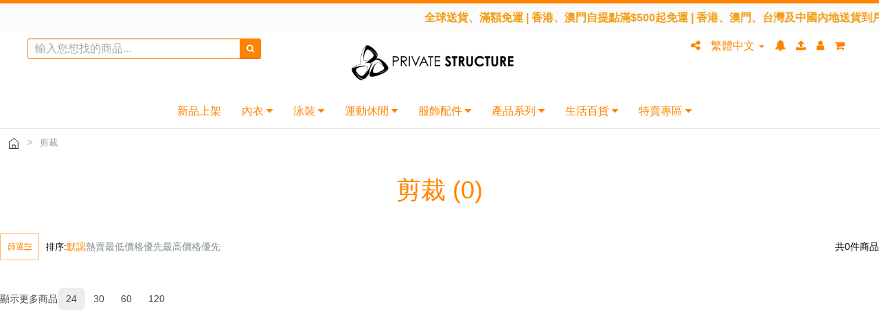

--- FILE ---
content_type: text/html; charset=utf-8
request_url: https://www.privatestructure.hk/product-list/751/%E5%89%AA%E8%A3%81
body_size: 60362
content:
<!DOCTYPE html>
<!--[if IE 9]> <html class="ie9" lang="zh-HK"> <![endif]-->
<!--[if !IE]><head>
	<!--[if IE]> <meta http-equiv="X-UA-Compatible" content="IE=edge"> <![endif]--><meta charset="utf-8"/><meta name="viewport" content="width=device-width, initial-scale=1.0, minimum-scale=1.0, maximum-scale=1.0, viewport-fit=cover"><meta http-equiv="X-UA-Compatible" content="IE=edge"/><meta property="og:url" content="https://www.privatestructure.hk/"><meta property="og:image:type" content="image/png"><meta property="og:image:width" content="1024"><meta property="og:image:height" content="1024"><meta property="og:type" content="website"/><title>Private Structure</title>	<meta name="csrf-param" content="_csrf">
<meta name="csrf-token" content="VUjEYFO2ihoatRyx5ksmuKRypAaeg_SVyKcTGvC-u60xHbQrJoHEcynQJebeOmHuiSfsNu-wwdiL3X9PxYvagA==">
	<meta name="og:site_name">
<meta property="og:site_name">
<meta name="og:title">
<meta property="og:title">
<meta name="keywords">
<meta name="og:keywords">
<meta property="og:keywords">
<meta name="description">
<meta name="og:description">
<meta property="og:description">
<meta name="og:image" content="https://www.privatestructure.hk/picture/shop-logo/large/6138">
<meta name="og:image:secure" content="https://www.privatestructure.hk/picture/shop-logo/large/6138">
<meta property="og:image" content="https://www.privatestructure.hk/picture/shop-logo/large/6138">
<meta property="og:image:secure" content="https://www.privatestructure.hk/picture/shop-logo/large/6138">
<link href="https://www.privatestructure.hk/picture/shop-logo/large/6138" rel="og:image">
<link href="https://cdn21.posify.me/9.3.01.2403.0506.8/css/compiled/DescProductListItem.min.css" rel="stylesheet">
<link href="/css/compiled/SidrProductFilter.min.css" rel="stylesheet">
<link href="https://cdn21.posify.me/9.3.01.2403.0506.8/css/compiled/compiled-becup-all.min.css" rel="stylesheet">
<link href="https://cdn21.posify.me/9.3.01.2403.0506.8/js/bootstrap-datetimepicker/css/bootstrap-datetimepicker.min.css?v=9.3.01.2403.0506.8" rel="stylesheet">
<link href="/cdn/data/common.4.css?_=1757404819" rel="stylesheet">
<style>.product-list-common-desktop-container {
  max-width: 1600px;
  margin: 0 auto;
}

.product-list-common-mobile-container {
  
}


#product-list-loading {
  font-size: 2em;
  color: #ddd;
  text-align: center;
  padding-top: 200px;
}



.product-list-breadcrumb-container {
  display: flex;
  align-items: center;
  border-top: none !important;
  border-bottom: none !important;
}

.product-list-common-desktop-container
  .vertical-layout
  .product-list-container {
  margin-top: 25px;
}

.filter-layout {
  display: flex;
  margin-bottom: 20px;
}

.product-list-common-desktop-container .product-list-breadcrumb {
  text-align: center;
  margin: 30px auto;
}

.product-list-breadcrumb .breadcrumb-text {
  display: block;
  font-size: 36px;
  color: var(--color-primary);
  line-height: 1;
}

.product-list-common-mobile-container .product-list-breadcrumb {
  width: auto;
  margin-left: -15px;
  margin-right: -15px;
  line-height: normal;
  text-align: center;
  font-weight: 500;
  padding: 10px;
  border-bottom: 1px solid #e3e3e3;
  background-color: #f6f6f6;
}

.product-list-common-mobile-container .breadcrumb-text {
  font-size: 18px;
  margin-bottom: 15px;
}

.product-list-common-mobile-container #generic-product-list {
  margin-top: 25px;
}

.product-list-container {
  display: flex;
  gap: 30px;
}
.product-list-container.horizontal-layout {
  gap: 30px;
}

.product-list-container .categoryProduct {
  flex: 1;
}

.filter-container {
  flex: 0 0 25%;
  max-height: calc(100vh - 150px);
  overflow: auto;
  position: sticky;
  top: 150px;
}

.vertical-layout .filter-container {
  position: static;
}

.filter-container::-webkit-scrollbar {
  width: 0;
  height: 0;
}

.filter-group .button-group {
  display: flex;
  gap: 5px;
}

.filter-group .button-group button {
  background-color: transparent;
  border: none;
  cursor: pointer;
  padding: 0;
}

.filter-group .button-group button.clear-btn {
  font-size: 14px;
  color: #999;
  cursor: pointer;
}

.filter-group .button-group button.toggle-options {
  transition: all .3s ease-in-out;
}

.filter-group .button-group button.toggle-options.active {
  transform: rotate(180deg);
}
 
.filter-group .options-filter-list {
  display: flex;
  flex-direction: column;
  gap: 16px;
  margin-top: 15px;
}

.filter-group .filter-more-btn {
  display: block;
  font-size: 14px;
  color: rgb(153, 153, 153);
  background-color: transparent;
  border: none;
  width: 100%;
  text-align: center;
}

#product-filter-vertical-menu .filter-group {
  position: relative;
}

#product-filter-vertical-menu .filter-group > .title {
  position: sticky;
  top: 0;
  z-index: 1;
}

.filter-variants-container .filter-variants-container-wrapper {
  display: none;
}

.filter-variants-container .filter-loading {
  padding: 20px 0;
}



.product-list-main-wrapper {
  flex: 1;
}

.collection-name {
  font-size: 36px;
  color: var(--color-primary);
  text-align: center;
  line-height: 1.4;
  margin-bottom: 20px;
  padding-top: 90px;
}

.product-detail-supplier-info {
  margin-top: 20px;
  padding: 20px;
  display: flex;
  flex-direction: row;
  justify-content: space-between;
  align-items: center;
}
.product-detail-supplier-info .logo {
  margin-right: 24px;
  border-radius: 4px;
  border: 1px solid rgba(0, 0, 0, 0.1);
}
.product-detail-supplier-info .supplier-center {
  flex: 1;
}
.product-detail-supplier-info .supplier-center .name {
  color: #000;
  font-size: 24px;
  font-weight: 500;
}
.product-detail-supplier-info .supplier-center .tag {
  margin: 10px 10px 0 0;
  padding: 0px 15px;
  display: inline-block;
  color: #fff;
  font-size: 14px;
  font-weight: 500;
  border-radius: 12px;
  background: linear-gradient(90deg, #ff4e27 0%, #ffa600 100%);
  line-height: 24px;
}


#product-list-pagination {
  text-align: center;
}

.product-list-common-desktop-container #product-list-pagination {
  display: flex;
  justify-content: space-between;
}

.product-list-common-desktop-container .page-size-container {
  display: flex;
  align-items: center;
  gap: 5px;
  margin: 20px 0;
}

.product-list-pagination-wrapper {
  margin-bottom: 50px;
}

.page-size-container-wrapper {
  display: flex;
  flex-wrap: nowrap;
  align-items: center;
  gap: 10px;
}

.product-list-common-desktop-container .page-size-container span {
  display: block;
  padding: 6px 12px;
  border-radius: 8px;
  cursor: pointer;
}

.product-list-common-desktop-container .page-size-container span.active {
  background-color: #eeedec;
}

.product-list-common-desktop-container .pagination > li:first-child > a,
.product-list-common-desktop-container .pagination > li:first-child > span,
.product-list-common-desktop-container .pagination > li > a,
.product-list-common-desktop-container .pagination > li > span {
  border: none;
  margin: 0 5px;
}


#save-search-trigger {
  font-size: 14px;
  color: var(--color-primary);
  background-color: transparent;
  border: none;
}

#save-search-trigger > .fa {
  font-size: inherit;
  margin-right: 5px;
}

.save-search-dialog-container .modal-dialog {
  border-radius: 30px;
}

.save-search-dialog-container .modal-content {
  padding: 34px;
  position: relative;
}

.save-search-dialog-container .modal-content .close-btn {
  position: absolute;
  right: 0;
  top: 0;
  cursor: pointer;
}

.save-search-dialog-container .modal-content .title {
  margin-bottom: 20px;
}

.save-search-dialog-container .modal-content h2 {
  font-size: 30px;
  line-height: 1;
  padding-bottom: 5px;
}

.save-search-dialog-container .form-item {
  display: flex;
  flex-direction: column;
}

.save-search-dialog-container .form-item > label {
  font-size: 14px;
  color: var(--color-primary);
  margin-bottom: 5px;
}

.save-search-dialog-container .form-item > input {
  padding: 10px;
  background-color: #fff;
  border: 1px solid #dcdfe0;
}

.save-search-dialog-container .form-item > input:focus {
  border-color: var(--color-primary);
}

.save-search-dialog-container .btn-group {
  display: flex;
  gap: 10px;
  align-items: center;
}

.save-search-dialog-container .btn-group > button {
  font-size: 14px;
  color: var(--color-primary);
  flex: 1;
  padding: 10px;
  background-color: rgb(0, 0, 0, 0);
  border-radius: 8px;
  border: 1px solid var(--color-primary);
  margin-top: 35px;
}

.save-search-dialog-container .btn-group > button i {
  display: none;
  margin-right: 5px;
}

.save-search-dialog-container .btn-group > button.btn-primary {
  color: #fff;
  background-color: var(--color-primary);
}

.save-search-dialog-container .btn-group > button.disabled {
  cursor: not-allowed;
  opacity: 0.5;
}



@media (max-width: 992px) {
  

  .collection-name {
    font-size: 24px;
  }

  .filter-variants-container .filter-loading {
    text-align: center;
  }
}</style>
<style>
			.product-breadcrumb {
				padding:10px;
				border-top:1px solid #666;
				border-bottom:1px solid #666;
				font-size:0.9em;
				color: #999;
				font-weight:500;
				margin-bottom:25px;
			}
			.product-breadcrumb .gt {
				padding:0 10px;
			}
			.product-breadcrumb a {
				color:#999;
			}
			.product-breadcrumb a:hover {
				color: var(--link-color-hover);
			}
		</style>
<style>.order-sort-select {
  border: 1px solid var(--border-color-minor);
  padding: 8px 28px 8px 10px;
  appearance: none;
  background-position: right center;
  background-image: url('[data-uri]');
  background-repeat: no-repeat;
  background-position: right 10px center;
  background-color: #fff;
  padding-right: 28px;
  text-indent: .01px;
  text-overflow: "";
  outline: none;
  cursor: pointer;
  color: var(--color-primary);
}

.order-sort-select:focus, .order-sort-select:focus-visible {
  outline: none;
  border: 1px solid var(--border-color-light);
}
.toggle-filter-btn {
  border: 1px solid var(--border-color-minor);
  padding: 8px 10px;
  color: var(--color-primary);
  background-color: #fff;
  font-size: 12px;
  display: flex;
  align-items: center;
  gap: 8px;
  margin-right: 10px;
}

.toggle-filter-btn:hover {
  border-color: var(--border-color-light);
}

.toggle-filter-btn span {
  display: inline-block;
}

.toggle-filter-btn svg {
  width: 11px;
  fill: currentColor;
}

.common-sort-container {
  font-size: 13px;
  color: #000;
  display: flex;
  justify-content: space-around;
  align-items: center;
  flex: 1;
}

.common-sort-container .order-sort {
  flex: 1;
  display: flex;
  align-items: center;
  gap: 13px;
  height: 100%;
}

.common-sort-container .order-sort.align-right {
  justify-content: flex-end;
}

.common-sort-container .order-sort a {
  display: flex;
  align-items: center;
  color: #7F8C8D;
  position: relative;
  height: 100%;
  font-size: 14px;
}

.common-sort-container .order-sort a.active {
  color: var(--color-primary, #BD322D);
}

.common-sort-container .show-total {
  margin-bottom: 0;
  font-size: 14px;
  margin-left: 20px;
}



.mobile-sort-by .dropdown-toggle{
  font-size: 14px;
  color: #000;
  display: flex;
  justify-content: center;
  align-items: center;
  border: 1px solid rgba(0, 0, 0, 0.10);
  border-left: 0;
  padding: 16px 8px;
}

.mobile-sort-by .dropdown-toggle a {
	color: inherit;
}

.mobile-sort-by .dropdown-toggle .icon {
  margin-right: 8px;
}

.mobile-sort-by  .dropdown-menu li a {
  line-height: 30px;
}</style>
<style>.common-category-filter {
  margin-bottom: 0 !important;
  border: none !important;
  margin-top: 15px;
}

.common-category-filter .filter-category-item {
  line-height: 1 !important;
  margin-bottom: 15px !important;
  border: none;
}

.common-category-filter .filter-category-item:last-of-type {
  margin-bottom: 0 !important;
}

.common-category-filter .filter-category-item .filter-category-content {
  display: flex;
  justify-content: space-between;
  align-items: center;
}

.common-category-filter .filter-category-item .checkbox-wrapper {
  flex: 1;
  overflow: hidden;
}

.common-category-filter .filter-category-item .expand-button {
  background-color: transparent;
  border: none;
  cursor: pointer;
  font-size: 16px;
  color: var(--color-primary);
}

.common-category-filter .sub-filter-category-content {
  margin-top: 15px;
  padding-left: 20px !important;
  border: none;
}

.common-category-filter .category-link {
  font-size: 16px;
  line-height: 1.5;
}</style>
<style></style>
<style>.filter-group-item + .filter-group-item {
  margin-top: 15px;
}


.color-filter-item.full {
  flex: 0 1 100%;
}

.color-filter-item .color-icon {
  display: inline-flex;
  justify-content: center;
  align-items: center;
  width: 20px;
  aspect-ratio: 1 / 1;
  border-radius: 50%;
  border: 1px solid #ddd;
  padding: 2px;
}

.color-filter-item .color-icon .icon {
  display: block;
  width: 100%;
  height: 100%;
  border-radius: 50%;
}


.options-filter-list.icon-list {
  flex-direction: row;
  flex-wrap: wrap;
}

.color-filter-item.only-icon .checkbox-inline .checkbox-inner,
.color-filter-item.only-icon .color-icon {
  width: 2em;
  height: 2em;
}

.color-filter-item.only-icon .checkbox-inline .checkbox-inner {
  position: absolute;
  background-color: transparent;
  border: none;
}

.color-filter-item.only-icon .checkbox-inline input[type='checkbox']:checked + .checkbox-inner {
  background-color: transparent;
  border-color: transparent;
}

.color-filter-item.only-icon .checkbox-inline input[type='checkbox']:checked + .checkbox-inner::before {
  inset-inline-start: 35%;
}

.color-filter-item.only-icon .checkbox-inline input[type='checkbox']:checked ~ .color-icon {
  border-color: var(--checkbox-check-color);
}</style>
<style>.becup-header {
  --container-width: 1200px;
}

.becup-pc-header {
  min-height: 100px;
}

.becup-header {
  background-color: var(--header-bg-color);
  border-top: none;
}

.becup-header.show-top-bar {
  border-top: 5px solid var(--color-primary);
}


.becup-header .dropdown.flat #common-desk-search > input[type="text"] {
  margin-top: 0;
}


.becup-header-layout-with-left {
  display: flex;
  align-items: center;
  width: var(--container-width);
  min-height: 100px;
  height: auto;
  margin: 0 auto;
}

.becup-header-layout-with-left .header-logo-wrapper {
  width: 100px;
  aspect-ratio: 1 / 1;
}

.becup-header-layout-with-left .header-logo-wrapper img {
  max-width: 100%;
  max-height: 100%;
  width: auto;
  height: auto;
  object-fit: contain;
}

.becup-header-layout-with-left .layout-full {
  display: flex;
  flex-direction: column-reverse;
  flex: 1;
  height: 100%;
  
}

.becup-header-layout-with-left .menus-container {
  display: flex;
  align-self: flex-start;
  align-items: flex-end;
  padding-bottom: 15px;
  flex: 1;
  margin: 25px 25px 0;
  height: 100%;
}

.becup-header-layout-with-left .tools-container {
  display: flex;
  justify-content: flex-end;
  align-self: flex-end;
  padding-top: 10px;
}

.becup-header-layout-with-left .tool-list {
  display: flex;
  align-items: center;
}

.becup-header-layout-with-left .tool-list .tool-item {
  font-size: var(--menu-icon-font-size);
  color: var(--menu-icon-color);
  margin-right: 15px;
  position: relative;
}

.becup-header-layout-with-left .tool-list .tool-item:last-child {
  margin-right: 0;
}

.becup-header-layout-with-left .tool-list .tool-item > a {
  font-size: inherit;
  color: inherit;
}

.becup-header-layout-with-left .tool-list .tool-item > a + a {
  margin-left: 15px;
}


.becup-header-layout-with-center {
  max-width: var(--container-width);
  margin: auto;
}

.becup-header-layout-with-center .layout-top {
  display: flex;
  justify-content: center;
  padding-top: 10px;
  height: 90px;
}

.becup-header-layout-with-center .header-logo-wrapper {
  flex: 1.5;
  height: 85%;
}

.becup-header-layout-with-center .header-logo-wrapper .header-logo {
  width: 100%;
  height: 100%;
  object-fit: contain;
}

.becup-header-layout-with-center .left-tools,
.becup-header-layout-with-center .right-tools {
  flex: 1;
  align-self: flex-start;
}

.becup-header-layout-with-center .left-tools {
  font-size: var(--menu-icon-font-size);
  color: var(--menu-icon-color);
}

.becup-header-layout-with-center .right-tools {
  display: flex;
  justify-content: flex-end;
  padding-right: 10px;
}

.becup-header-layout-with-center .right-tools .tool-item {
  font-size: var(--menu-icon-font-size);
  color: var(--menu-icon-color);
  margin-right: 15px;
  position: relative;
}

.becup-header-layout-with-center .right-tools .tool-item:last-child {
  margin-right: 0;
}

.becup-header-layout-with-center .right-tools .tool-item a {
  font-size: inherit;
  color: inherit;
}



.becup-header-layout-with-center .menus-container {
  display: flex;
  justify-content: center;
  margin: 15px 0;
}

.becup-header-layout-with-center .dropdown-menu {
  min-width: unset;
}




.becup-mobile-header {
  --header-height: 50px;
}

.becup-mobile-header {
  height: var(--header-height);
}

.becup-mobile-header .announcement-bar {
  position: fixed;
  left: 0;
  top: 0;
  right: 0;
}

.becup-mobile-header .common-header {
  display: flex;
  justify-content: center;
  align-items: center;
  height: var(--header-height);
  padding: 0 20px;
}

.becup-mobile-header .logo-container {
  display: flex;
  align-items: center;
  justify-content: center;
  width: 100px;
  height: 80%;
}

.becup-mobile-header .logo-container > img {
  max-width: 100%;
  max-height: 100%;
  width: auto;
  height: auto;
  object-fit: contain;
}

.becup-mobile-header .left-tools,
.becup-mobile-header .right-tools {
  flex: 1;
  display: flex;
  gap: 10px;
  color: var(--menu-icon-color);
}

.becup-mobile-header .right-tools {
  justify-content: flex-end;
  align-items: center;
}

.becup-mobile-header .left-tools button,
.becup-mobile-header .right-tools a,
.becup-mobile-header .right-tools button {
  font-size: 24px;
  color: inherit;
  --icon-font-size: 24px;
}</style>
<style>.announcement-bar {
  overflow:hidden;
}
.announcement-bar-message {
  white-space: nowrap;
  -moz-transform: translateX(100%);
  -webkit-transform: translateX(100%);
  transform: translateX(100%);
  -moz-animation: my-animation var(--announcement-animation-duration, 20s) linear infinite;
  -webkit-animation: my-animation var(--announcement-animation-duration, 20s) linear infinite;
  animation: my-animation var(--announcement-animation-duration, 20s) linear infinite;
}

.announcement-bar-message:hover {
  animation-play-state: paused;
}


@-moz-keyframes my-animation {
  from { -moz-transform: translateX(100%); }
  to { -moz-transform: translateX(-100%); }
}


@-webkit-keyframes my-animation {
  from { -webkit-transform: translateX(100%); }
  to { -webkit-transform: translateX(-100%); }
}

@keyframes my-animation {
  from {
    -moz-transform: translateX(100%);
    -webkit-transform: translateX(100%);
    transform: translateX(100%);
  }
  to {
    -moz-transform: translateX(-100%);
    -webkit-transform: translateX(-100%);
    transform: translateX(-100%);
  }
}

.common-announcement-bar-wrapper .sp-slide {
  display: flex;
  justify-content: center;
  align-items: center;
} 


.ad-count-down-wrapper {
  display: flex;
  justify-content: center;
  align-items: center;
  height: 100%;
  font-size: 18px;
  color: #fff;
}

.ad-count-down-wrapper .ad-count-down {
  margin-left: 10px;
}</style>
<style>.product-search-container {
  --search-input-width: 140px;
  --search-input-font-size: var(--primary-menu-font-size, 16px);
  --search-input-color: #333;
  --search-input-bg-color: var(--search-bar-bg-color, #fff);
  --search-input-border-color: var(--primary-menu-color, #DDDDDD);
  --search-input-selection-border-color: var(--menu-icon-color, #7e7e7e);
  --search-btn-color: #fff;
  --search-btn-bg-color: var(--color-primary, #7e7e7e);
  --show-more-icon-size: 20px;
  --show-more-icon-color: #cccccc;
}

.product-search-container input[type="text"] {
  font-size: var(--search-input-font-size);
  color: var(--search-input-color);
  min-width: var(--search-input-width);
  border-color: var(--search-input-border-color);
  background-color: var(--search-input-bg-color);
}

.product-search-container input[type="text"]:focus {
  border-color: var(--search-input-selection-border-color);
}

.product-search-container input[type="text"]::placeholder {
  color: #a8a8a8;
}

.product-search-container .btn.btn-primary {
  color: var(--search-btn-color);
  background-color: var(--search-btn-bg-color);
}

.product-search-container .search-input-container .btn.btn-primary {
  color: var(--search-btn-color);
  background-color: var(--search-btn-bg-color);
}

.product-search-container .icon-dropdown {
  display: inline-block;
  cursor: pointer;
}

.product-search-container .icon-dropdown > i.fa-search {
  font-size: var(--menu-icon-font-size) !important;
  color: var(--menu-icon-color);
}

.product-search-container .ashop-icon-button {
  background-color: transparent;
  border: none;
  box-shadow: none;
  outline: none;
  color: var(--menu-icon-color);
  font-size: var(--menu-icon-font-size);
}


.product-search-container .search-input-container.flat-outline {
  border-bottom: 1px solid var(--search-input-selection-border-color);
}

.product-search-container .search-input-container.flat-outline input[type="text"] {
  border: 0;
  box-shadow: none;
  background-color: transparent;
}


.product-search-container .search-input-container.flat-outline .btn.btn-primary {
  font-size: var(--menu-icon-font-size, 20px);
  color: var(--search-btn-bg-color);
  background-color: transparent;
  box-shadow: none;
  line-height: 1;
}



.product-search-container #common-desk-search-ul {
  display: none;
  line-height: normal;
  width:240px;
  z-index: 1000;
  min-width: 160px;
  padding: 5px 0;
  margin: 2px 0 0;
  font-size: 14px;
  text-align: left;
  background-color: #fff;
  -webkit-background-clip: padding-box;
  background-clip: padding-box;
  border: 1px solid rgba(0, 0, 0, .15);
  border-radius: 4px;
  box-shadow: 0 6px 12px rgba(0, 0, 0, .175);
}

.product-search-container #common-desk-search-ul .search-group {
  padding: 0 8px 5px;
}

.product-search-container #common-desk-search-ul .search-group:not(:first-child) {
  border-top:1px solid #f6f6f6;
}

.product-search-container #common-desk-search-ul .search-group h1 {
  color:#555;
  font-size:0.9em;
  line-height:25px;
  padding:5px 10px;
}

.product-search-container #common-desk-search-ul .search-history {
  font-size: 14px;
  max-height: 300px;
  overflow-y: auto;
}

.product-search-container #common-desk-search-ul .search-history .history.more-his {
  display: none;
}

.product-search-container #common-desk-search-ul .search-history.show-more-his .history.more-his {
  display: block;
}

.product-search-container #common-desk-search-ul .search-group .history {
  display: flex;
  align-items: center;
  font-size: 0.8em;
  padding: 5px 10px;
  color: #777;
  border-top:1px solid #f6f6f6;
  text-transform:none;
  cursor:pointer;
}


.product-search-container #common-desk-search-ul .search-group .history .left-icon {
  font-size: 1.5em;
  margin-right:5px;
  vertical-align:middle;
  color:#aaa;
}

.product-search-container #common-desk-search-ul .search-group .history > span {
  flex: 1;
  overflow: hidden;
  line-height: 1.5;
}

.product-search-container #common-desk-search-ul .search-group .history .search-history-remove {
  color:#aaa;
}

.product-search-container #common-desk-search-ul .search-group .search-recommend {
  display:flex;
  flex-wrap:wrap;
  padding:0 10px;
}

.product-search-container #common-desk-search-ul .search-group .search-recommend > span {
  font-size:0.8em;
  color:#fff;
  background-color:#ADADAD;
  border-radius:6px;
  margin-right:6px;
  margin-bottom:6px;
  padding:0 10px;
  cursor:pointer;
}

.product-search-container #common-desk-search-ul .search-group .search-recommend > span.more-tag {
  display: none;
}

.product-search-container #common-desk-search-ul .search-group .search-recommend.show-more-tag > span.more-tag {
  display: block;
}


.product-search-container #common-desk-search-ul .show-more-control {
  text-align: center;
}

.product-search-container #common-desk-search-ul .show-more-control .load-more-btn {
  font-size: var(--show-more-icon-size);
  color: var(--show-more-icon-color);
}
.product-search-container .search-results h4 {
  font-weight: bold;
  padding-top: 10px;
  padding-bottom: 10px;
  color: #777;
}

.product-search-container .search-results-empty {
  color: #777;
  text-align: center;
  padding: 10px 0;
}

.product-search-container .search-results ul {
  max-height: 400px;
  overflow-y: auto;
}

.product-search-container #common-desk-search-ul .search-results a {
  display: block;
  padding: 8px;
  color: #777;
  font-size: 0.8em;
  border-top: 1px solid #f6f6f6;
}

.product-search-container #common-desk-search-ul .search-results a:hover {
  opacity: 0.8;
}</style>
<style>.lang-menus {
  font-size: inherit;
}
.lang-menus .btn-lang-switch {
  color: #333 !important;
}</style>
<style>#common-web-push-popover {
  min-width: 200px;
}

.popover-title,
.popover-content {
  color: var(--color-primary);
}</style>
<style>.common-sign-in-wrapper {
  display: flex;
  gap: 15px;
  align-items: center;
}

.common-sign-in-wrapper .icon {
  display: block;
  color: inherit;
}

.common-sign-in-wrapper .link-item {
  display: flex;
  align-items: center;
  gap: 5px;
  font-size:inherit;
  height: 100%;
  color: inherit;
}

.common-sign-in-wrapper .link-item .text {
  font-size: inherit;
  color: inherit;
}

.common-sign-in-wrapper .link-item.is-login {
  position: relative;
}

.common-sign-in-wrapper .link-item.is-login::after {
  content: "";
  width: 4px;
  height: 4px;
  border-radius: 50%;
  background-color: #0f0;
  display: block;
  position: absolute;
  top: 0;
  right: -4px;
}

.common-sign-in-wrapper .sign-in-trigger {
  display: flex;
  align-items: center;
  gap: 5px;
  background-color: transparent;
  border: none;
}

.common-sign-in-wrapper .dropdown-menu-item .links {
  display: flex;
  padding: 3px 0 3px 20px;
  gap: 5px;
  overflow: hidden;
}</style>
<style>
.miniCartTable .miniCartQuantity {
  
  width: 100px;
  margin-left: 5px;
  margin-right: 5px;
  vertical-align: middle;
}
.miniCartTable .miniCartQuantity + span {
  line-height: 30px;
  margin-left: -4px;
}
.miniCartTable .miniCartQuantity .quanitySniper {
  margin: 0;
  background-color: #fff;
  color: #000;
}

#common-desk-cart {
  position: relative;
  text-align: center;
  background-color: transparent;
  border: none;
  box-shadow: none;
  padding: 0;
}

#common-desk-cart > span {
  display: none;
  align-items: center;
  justify-content: center;
  font-size: 10px;
  line-height: 1;
  color: #fff;
  position: absolute;
  left: 0;
  top: 0;
  background-color: #f00;
  width: 14px;
  height: 14px;
  border-radius: 50%;
  left: 7px;
  top: -7px;
}

#common-desk-cart > span.has-badge {
  display: flex;
}

.desk-cart.outline #common-desk-cart i {
  color: transparent !important;
  -webkit-text-stroke-width: 1.5px;
}

#common-desk-cart .has-badge.desc-badge {
  background: red;
  border-radius: 50%;
  height: 14px;
  width: 14px;
  line-height: 14px;
  right: 0;
  top: -4px;
  left: unset;
  padding-top: 0;
}

@media only screen and (max-width: 768px) {
  #common-desk-cart > span {
    left: unset;
    right: -10px;
    top: -5px;
  }
}


.common-shipping-cart-trigger {
  --icon-font-size: var(--primary-menu-font-size);
  --icon-color: var(--menu-icon-color);
  --point-bg-color: #f00;
  --point-color: #fff;
}

.common-shipping-cart-trigger {
  position: relative;
  text-align: center;
  background-color: transparent;
  border: none;
  box-shadow: none;
  padding: 0;
}

.common-shipping-cart-trigger .icon {
  font-size: var(--icon-font-size);
  color: var(--icon-color)
}

.common-shipping-cart-trigger .count {
  display: block;
  font-size: 10px;
  width: 14px;
  height: 14px;
  line-height: 14px;
  font-style: normal;
  color: var(--point-color);
  position: absolute;
  background-color: var(--point-bg-color);
  border-radius: 50%;
  right: -7px;
  top: -7px;
}</style>
<style>#common-menus {
  display: flex;
  justify-content: flex-start;
  align-items: center;
  flex-wrap: wrap;
  height: 100%;
  gap: 15px 0;
}

#common-menus > .sub-menus, 
#common-menus > .menu-item {
  font-family: var(--primary-menu-font-family);
  font-size: var(--primary-menu-font-size);
  color: var(--primary-menu-color);
  margin-right: 15px;
}

#common-menus > .sub-menus:not(:first-child) > .sub-menus-title,
#common-menus > .menu-item:not(:first-of-type) {
  padding-left: 15px;
  border-left: 1px solid var(--primary-menu-color);
}

#common-menus > .sub-menus:first-child > .sub-menus-title {
  border-left: none;
}


#common-menus.theme-descente > .sub-menus, 
#common-menus.theme-descente > .menu-item {
  margin: 0 15px;
}

#common-menus.theme-descente > .sub-menus:not(:first-child) > .sub-menus-title,
#common-menus.theme-descente > .menu-item {
  padding-left: 0;
  border-left: 0;
}


#common-menus.theme-arrow-down > .sub-menus, 
#common-menus.theme-arrow-down > .menu-item {
  display: flex;
  align-items: center;
  height: 100%;
  margin: 0 15px;
}

#common-menus.theme-arrow-down > .sub-menus:not(:first-child) > .sub-menus-title,
#common-menus.theme-arrow-down > .menu-item {
  padding-left: 0;
  border-left: 0;
}




#common-menus.theme-mini-category-menu {
  justify-content: center;
  flex-wrap: wrap;
  width: 100%;
  gap: 15px 0;
}


#common-menus.theme-mini-category-menu > .sub-menus:not(:first-child) > .sub-menus-title, 
#common-menus.theme-mini-category-menu > .menu-item {
  border-left: 0;
}





#common-menus.theme-vertical > .sub-menus:not(:first-child) > .sub-menus-title, 
#common-menus.theme-vertical > .menu-item {
  border-left: 0;
}




#common-menus.theme-full-sub-menu-right-cover > .sub-menus:not(:first-child) > .sub-menus-title, 
#common-menus.theme-full-sub-menu-right-cover > .menu-item {
  border-left: 0;
  opacity: 1;
  padding-left: 0;
  margin-left: 20px;
}

#common-menus.theme-full-sub-menu-right-cover > .sub-menus:not(:first-child):hover > .sub-menus-title, 
#common-menus.theme-full-sub-menu-right-cover > .menu-item:hover {
  background-color: var(--primary-menu-bgcolor);
}

#common-menus.theme-full-sub-menu-right-cover .full-sub-menu-container {
  left: 0;
  width: 100%;
  background-color: var(--primary-menu-bgcolor);
  box-shadow: 0 10px 30px grey;
  border-radius: 0;
  padding: 0 20%;
  max-height: 80vh;
  overflow: auto;
}

#common-menus.theme-full-sub-menu-right-cover .full-sub-menu-wrapper {
  display: flex;
  width: 100%;
}

#common-menus.theme-full-sub-menu-right-cover .full-sub-menu-wrapper .sub-menu-left {
  flex: 1;
  overflow: hidden;
  padding: 15px 0;
}

#common-menus.theme-full-sub-menu-right-cover .full-sub-menu-wrapper .sub-menu-right {
  width: 35%;
}



#common-menus.theme-mega-menu-full-width > .sub-menus:not(:first-child) > .sub-menus-title, 
#common-menus.theme-mega-menu-full-width > .menu-item {
  border-left: 0;
  opacity: 1;
  margin: 0;
  padding-left: 0;
  transition: all .3s ease-in;
}

#common-menus.theme-mega-menu-full-width > .sub-menus, 
#common-menus.theme-mega-menu-full-width > .menu-item {
  display: flex;
  align-items: center;
  height: 100%;
  margin-right: 0;
  padding: 10px;
}

#common-menus.theme-mega-menu-full-width > .menu-item:hover,
#common-menus.theme-mega-menu-full-width > .sub-menus:hover {
  background-color: var(--primary-menu-bgcolor);
}



#common-menus > .sub-menus.theme-tile:not(:first-child) > .sub-menus-title,
#common-menus > .menu-item.theme-tile {
  border: none;
}</style>
<style>
.sub-menus[data-level="1"] .menus {
  font-family: var(--primary-menu-font-family);
  font-size: var(--primary-menu-font-size);
  color: var(--primary-menu-color);
}


.sub-menus[data-level="2"] .menus {
  font-family: var(--secondary-menu-font-family);
  font-size: var(--secondary-menu-font-size);
  color: var(--secondary-menu-color);
}


.sub-menus[data-level="2"]:hover > .sub-menus-title {
  color: #fff;
  background-color: #8888;
}


.sub-menus[data-level="3"] .menus {
  font-family: var(--tertiary-menu-font-family);
  font-size: var(--tertiary-menu-font-size);
  color: var(--tertiary-menu-color);
}


.sub-menus[data-level="3"]:hover > .sub-menus-title {
  color: #fff;
  background-color: #8888;
}


.sub-menus .menus {
  font-family: var(--tertiary-menu-font-family);
  font-size: calc(var(--tertiary-menu-font-size) - 4);
  color: var(--tertiary-menu-color);
}

.sub-menus .menus::-webkit-scrollbar {
  display: block;
  width: 5px;
}
 

.sub-menus .menus::-webkit-scrollbar-thumb {
  background-color: #888;
}
 

.sub-menus .menus::-webkit-scrollbar-track {
  background-color: #ccc;
}

.sub-menus .sub-menus-title > a {
  font-family: inherit;
  font-size: inherit;
  color: inherit;
}

.sub-menus[data-level="2"]  .sub-menus-title > a {
  font-weight: bold;
}

.sub-menus .menus {
  display: none;
  flex-wrap: wrap;
  position: fixed;
  box-shadow: 0 6px 12px rgba(0, 0, 0, .1);
	padding: 5px 0;
	max-height: 80vh;
	overflow-y: auto;
	overflow-x: hidden;
	scrollbar-width: auto;
  z-index: 10;
  background-color: var(--secondary-menu-bgcolor);
}

.sub-menus .menus .menu-item,
.sub-menus .menus .sub-menus-title {
  line-height: 35px;
  padding: 0 25px;
}




.sub-menus.theme-descente[data-level="1"] .menus {
  width: 100%;
  box-shadow: none;
  border: none;
  left: 0;
  padding: 50px 50px;
  justify-content: center;
}

.sub-menus.theme-descente[data-level^="2"] .menus {
  display: block;
  padding: 0;
}

.sub-menus.theme-descente .sub-menus-title a.text:hover {
  color: var(--color-primary);
  text-decoration: underline;
}

.sub-menus.theme-descente .sub-menus-content {
  position: relative;
  left: unset;
  top: unset;
}

.sub-menus.theme-descente .sub-menus-title,
.sub-menus.theme-descente .menu-item,
.sub-menus.theme-descente .sub-menus,
.sub-menus.theme-descente .sub-menus-content {
  padding: 0;
  line-height: 1;
}

.sub-menus.theme-descente .menu-item,
.sub-menus.theme-descente .sub-menus,
.sub-menus.theme-descente .sub-menus-content {
  width: 230px;
}


.sub-menus.theme-descente[data-level^="2"] .menu-item,
.sub-menus.theme-descente[data-level^="2"] .sub-menus-title {
  margin-bottom: 10px;
}


.sub-menus.theme-descente[data-level^="3"] .sub-menus-content {
  padding-left: 15px;
}




.sub-menus.theme-full-sub-menu .full-sub-menu-container {
  left: 0;
}
.sub-menus.theme-full-sub-menu .full-sub-menu-wrapper {
  display: flex;
  width: 100%;
}

.sub-menus.theme-full-sub-menu .full-sub-menu-wrapper .sub-menu-left {
  width: 200px;
  padding: 0 20px 20px;
}

.sub-menus.theme-full-sub-menu .full-sub-menu-wrapper .sub-menu-left img {
  width: 100%;
}

.sub-menus.theme-full-sub-menu .full-sub-menu-wrapper .sub-menu-right {
  flex: 1;
  display: flex;
  flex-wrap: wrap;
}

.sub-menus.theme-full-sub-menu .full-sub-menu-wrapper .sub-menu-right > .menu-item,
.sub-menus.theme-full-sub-menu .full-sub-menu-wrapper .sub-menu-right > .sub-menus {
  width: 25%;
  padding: 0;
  line-height: 1;
  height: 120px;
}

.sub-menus.theme-full-sub-menu .full-sub-menu-container .sub-menus-title {
  display: flex;
  padding: 0;
}

.sub-menus.theme-full-sub-menu .sub-menus-title .cover {
  width: 90px;
  height: 90px;
  object-fit: contain;
  margin-right: 15px;
}

.sub-menus.theme-full-sub-menu  .full-sub-menu-container .sub-menus-title .text > .fa-chevron-right {
  margin-left: 10px;
}




.sub-menus.theme-arrow-down .menu-item,
.sub-menus.theme-arrow-down .sub-menus-title {
  line-height: 35px;
}

.sub-menus.theme-arrow-down .menus {
  flex-direction: column;
  padding: 40px 25px 20px 25px;
  background-color: var(--primary-menu-bgcolor);
  box-shadow: none;
}

.sub-menus.theme-arrow-down .menus::before {
  content: '';
  display: inline-block;
  position: absolute;
  border: 20px solid var(--primary-menu-color);
  border-color: var(--primary-menu-color) transparent transparent transparent;
  left: calc(50% - 20px);
  top: 0;
}



.sub-menus.theme-mini-category-menu[data-level="1"] .menus {
  flex-wrap: wrap;
  left: 12%;
  width: 76%;
  padding: 20px 30px;
  border-color: dimgrey;
}

.sub-menus.theme-mini-category-menu .menus .menu-item, 
.sub-menus.theme-mini-category-menu .menus .sub-menus-title {
  width: 270px;
}

.sub-menus.theme-mini-category-menu .menus .menu-item a {
  display: inline;
  padding-bottom: 2px;
}

.sub-menus.theme-mini-category-menu .menus .menu-item:hover a, 
.sub-menus.theme-mini-category-menu .menus .sub-menus-title:hover a {
  color: inherit;
  font-weight: bold;
  border-bottom: 1px solid var(--secondary-menu-color);
} 

.sub-menus.theme-mini-category-menu:hover .menus .menu-item, 
.sub-menus.theme-mini-category-menu:hover .menus .sub-menus-title {
  background-color: transparent;
  color: inherit;
}

.sub-menus.theme-mini-category-menu[data-level^="2"] .sub-menus-content {
  display: block !important;
  position: relative;
  box-shadow: none;
  border: none;
  padding: 0;
  left: 0;
}

.sub-menus.theme-mini-category-menu[data-level^="2"] .sub-menus-title > a i.fa {
  display: none;
}





.sub-menus.theme-vertical .menus {
  flex-direction: column;
  align-items: flex-start;
  max-height: 50%;
  flex-wrap: nowrap;
}

.sub-menus.theme-vertical .menus .menu-item, 
.sub-menus.theme-vertical .menus .sub-menus,
.sub-menus.theme-vertical .menus .sub-menus-title {
  width: 100%;
  text-align: left;
  min-width: 100px;
}

.sub-menus.theme-vertical .sub-menus-title > a {
  display: block;
}





.sub-menus.theme-full-sub-menu-right-cover .menus {
  left: 0;
  width: 100%;
  background-color: var(--primary-menu-bgcolor);
}




.sub-menus.theme-mega-menu-full-width .menus:not(.sub-menus-content) {
  position: absolute;
  left: 0;
  top: 100%;
  right: 0;
  border-top: solid var(--primary-menu-color);
}

.sub-menus.theme-mega-menu-full-width .menus.sub-menus-content {
  display: flex !important;
  position: static;
  flex-direction: column;
  box-shadow: none;
  border: none;
  padding: 0;
}

.sub-menus.theme-mega-menu-full-width .menu-item,
.sub-menus.theme-mega-menu-full-width .sub-menus {
  flex: 1 1 16.6666%;
  margin-left: 15px;
  margin-right: 15px;
  padding: 0;
}

.sub-menus.theme-mega-menu-full-width .menu-item > a.text {
  border-bottom: 1px solid #EDEDED;
  margin-bottom: 5px;
}

.sub-menus.theme-mega-menu-full-width .sub-menus > .sub-menus-title {
  border-bottom: 1px solid #EDEDED;
  padding: 0;
  margin: 0;
  margin-bottom: 5px;
  transition: all .3s ease-in-out;
}

.sub-menus.theme-mega-menu-full-width .sub-menus > .sub-menus-title:hover {
  transform: translateX(5px);
}

.sub-menus.theme-mega-menu-full-width .menus.sub-menus-content .menu-item, 
.sub-menus.theme-mega-menu-full-width .menus.sub-menus-content .sub-menus {
  margin: 0;
}

.sub-menus.theme-mega-menu-full-width[data-level^="2"] .sub-menus-title .fa-caret-down {
  display: none;
}





.sub-menus.theme-tile .menus {
  scrollbar-width: auto;
}

.sub-menus.theme-tile .menus:not(.sub-menus-content) {
  flex-wrap: wrap;
  width: 1200px;
  left: 50%;
  margin-left: -600px;
  overflow-x: auto;
}

.sub-menus.theme-tile[data-level="2"] {
  width: 25%;
  position: relative;
}

.sub-menus.theme-tile[data-level="2"] .sub-menus-title > a {
  font-weight: bold;
  display: flex;
  align-items: center;
  justify-content: space-between;
}

.sub-menus.theme-tile[data-level="2"] .menus {
  width: auto;
  overflow-y: auto;
  max-height: 200px;
}

.sub-menus.theme-tile[data-level="2"]:hover > .sub-menus-title {
  color: #fff;
  background-color: var(--primary-menu-color);
}


.sub-menus.theme-tile[data-level="3"]:hover > .sub-menus-title {
  color: #fff;
  background-color: var(--secondary-menu-color);
}</style>
<style>.menu-item a {
  display: block;
  font-family: inherit;
  color: inherit;
  font-size: inherit;
  transition: all .3s ease-in;
}

.menu-item.theme-descente a:hover {
  color: var(--color-primary);
  text-decoration: underline;
}

.menu-item.theme-full-sub-menu {
  display: flex;
}

.menu-item.theme-full-sub-menu:not([data-level="1"]) .text {
  line-height: 35px;
}

.menu-item.theme-full-sub-menu .cover {
  width: 90px;
  height: 90px;
  object-fit: contain;
  margin-right: 15px;
}

.menu-item.theme-full-sub-menu .fa-chevron-right {
  margin-left: 10px;
  vertical-align: baseline;
}


.menu-item.theme-full-sub-menu-right-cover {
  opacity: 0.8;
}

.menu-item.theme-full-sub-menu-right-cover:hover {
  opacity: 1;
}
.menu-item.theme-mega-menu-full-width {
  transition: all .3s ease-in-out;
}

.menu-item.theme-mega-menu-full-width:hover {
  padding-left: 5px;
}


.menu-item.theme-tile[data-level="2"]:hover {
  background-color: var(--secondary-menu-bgcolor);
}

.menu-item.theme-tile[data-level="3"]:hover {
  background-color: var(--secondary-menu-bgcolor);
}

.sub-menus.theme-tile .menus:not(.sub-menus-content) .menu-item.theme-tile, 
.sub-menus.theme-tile .menus:not(.sub-menus-content) .sub-menus-title.theme-tile {
  width: 25%;
}

.sub-menus.theme-tile .menus:not(.sub-menus-content) .menu-item.theme-tile[data-level="3"], 
.sub-menus.theme-tile .menus:not(.sub-menus-content) .sub-menus-title.theme-tile[data-level="3"] {
  width: 100%;
}</style>
<style>
		</style>
<style>.footer-bottom { font-size: 8px; background: none; border: none; } .footer-bottom li { line-height: 1; } .footer-bottom li a { font-size: inherit; display: block; }</style>
<style>
			#app-tab-bar {
				display: none;
				position:fixed;
				bottom:0;
				left:0;
				width:100%;
				z-index:999;
				height:56px;
				height: calc(56px + constant(safe-area-inset-bottom))!important;
				height: calc(56px + env(safe-area-inset-bottom))!important;
				padding-bottom: constant(safe-area-inset-bottom)!important;
				padding-bottom: env(safe-area-inset-bottom)!important;
			}
			#app-tab-bar.is-mobile {
				display:flex;
			}
			#app-tab-bar .tab-button,
			#app-tab-bar .sub-tab-button {
				flex:1 1 auto;
				text-align:center;
			}
			#app-tab-bar .tab-button > a > i,
			#app-tab-bar .sub-tab-button > a > i {
				font-size:24px;
				display:block;
				position:relative;
			}
			#app-tab-bar .tab-button > a {
				height: 100%;
				display: flex;
				flex-direction: column;
				align-items: center;
				justify-content: center;
				position: relative;
			}

			#app-tab-bar .tab-button > a .cart-num {
				position: absolute;
				top: 0;
				right: -6px;
				font-size: 12px;
				font-weight: bold;
				font-style: normal;
				line-height: 1;
				color: #fff;
				background-color: #bd322d;
				padding: 2px 4px;
				border-radius: 50%;
				display: none;
			}

			#app-tab-bar .tab-button .has-badge {
				position: absolute;
				background: red;
				border-radius: 18px;
				width: unset;
    			height: 18px;
				right: 50%;
				transform: translateX(100%);
				top: 0;
				left: unset;
				color: white;
				line-height: 18px;
				padding: 0 8px;
			}
			#app-tab-bar .tab-button > a > i.hover-icon,
			#app-tab-bar .sub-tab-button > a > i.hover-icon {
				display:none !important;
			}
			#app-tab-bar .tab-button:hover > a > i:not(.hover-icon),
			#app-tab-bar .tab-button.active > a > i:not(.hover-icon),
			#app-tab-bar .sub-tab-button:hover > a > i:not(.hover-icon),
			#app-tab-bar .sub-tab-button.active > a > i:not(.hover-icon) {
				display:none !important;
			}
			#app-tab-bar .tab-button:hover > a > i.hover-icon,
			#app-tab-bar .tab-button.active > a > i.hover-icon,
			#app-tab-bar .sub-tab-button:hover > a > i.hover-icon,
			#app-tab-bar .sub-tab-button.active > a > i.hover-icon {
				display:block !important;
			}
			#app-tab-bar .tab-button img,
			#app-tab-bar .sub-tab-button img {
				height:20px;
				margin-bottom: 4px;
			}
			#app-tab-bar .tab-button span,
			#app-tab-bar .sub-tab-button span {
				font-size:12px;
				display:block;
				line-height: 1;
				margin-top: 2px;
			}
			#app-tab-bar .tab-button > .tab-submenu {
				position: absolute;
				bottom: 0;
				background: #fff;
				height: 800px;
				width: 800px;
				left: calc(50vw - 400px);
				border-radius: 50%;
				display:none;
				box-shadow:0px 0px 5px 0px rgba(0,0,0,0.2);
				bottom:-600px;
				z-index:1000;
			}
			#app-tab-bar .tab-button.active i {
				
			}
			#app-tab-bar .tab-button.active > .tab-submenu {
				display:block;
			}
			#app-tab-bar .tab-button > .tab-submenu > .wrapper {
				width:100vw;
				display:flex;
				justify-content:center;
				margin:20px auto 0;
			}
			#app-tab-bar .tab-button > .tab-submenu > .wrapper > .sub-tab-button > a > i {
				display:block;
				margin:0 auto;
				box-shadow:0px 0px 1px 0px rgba(0,0,0,0.5);
				width:60px;
				height:60px;
				border-radius:50%;
				text-align:center;
			}
			#app-tab-bar .tab-button > .tab-submenu > .wrapper > .sub-tab-button > a > i > img {
				width:30px !important;
				height:30px !important;
				margin:15px auto;
			}
			#app-tab-bar .tab-button > .tab-submenu[data-size="4"] > .wrapper > .sub-tab-button:nth-child(1),
			#app-tab-bar .tab-button > .tab-submenu[data-size="4"] > .wrapper > .sub-tab-button:nth-child(4) {
				margin-top:40px;
			}
			// @media only screen and (max-width: 768px) {
			// 	#app-tab-bar {
			// 		display:flex;
			// 	}
			// }
			#btn-float-back {
				position:fixed;
				top:20px;
				left:20px;
				width:36px;
				height:36px;
				text-align:center;
				line-height:36px;
				box-shadow:2px 2px 20px rgba(0, 0, 0, 0.08);
				border-radius:14px;
				cursor:pointer;
			}
			// @media only screen and (max-width: 768px) {
			// 	#btn-float-back {
			// 		opacity:1;
			// 	}
			// }
		
					#app-tab-bar {
						background-color:#fff;
						border-top:1px solid #ccc;
					}
				</style>
<style>#check-free-shipping-modal .modal-dialog {
  border-radius: 8px;
}

#check-free-shipping-modal .modal-header {
  display: flex;
  justify-content: space-between;
  align-items: center;
  font-size: 16px;
  background-color: var(--color-primary);
  margin-bottom: 0;
  padding: 16px;
}

#check-free-shipping-modal #close-btn {
  font-size: 18px;
  cursor: pointer;
}

#check-free-shipping-modal .modal-footer {
  background-color: #fff;
}

#check-free-shipping-modal .modal-btn {
  font-size: 14px;
  color: var(--color-primary);
  padding: 12px 16px;
  border: 1px solid rgba(0, 0, 0, 0.05);
  border-radius: 4px;
  background: rgba(0, 0, 0, 0.05);
  margin-left: 16px;
}

#check-free-shipping-modal .modal-btn.primary {
  padding: 12px 24px;
  color: #fff;
  background-color: var(--color-primary);
  border-color: var(--color-primary);
}

#check-free-shipping-modal .modal-body {
  padding: 20px;
}

#check-free-shipping-modal .banner {
  width: 100%;
  max-height: 210px;
  margin: 0;
}

#check-free-shipping-modal .content {
  color: #555;
  margin-top: 30px;
}

#check-free-shipping-modal .content .title {
  font-size: 20px;
  line-height: 1.2;
  margin-bottom: 5px;
  padding-bottom: 0;
}

#check-free-shipping-modal .content .sub-title {
  font-size: 12px;
  margin-bottom: 0;
}

#check-free-shipping-modal .content .progress-item:not(:last-of-type) {
  border-bottom: 1px solid #ddd;
  margin-bottom: 20px;
}

#check-free-shipping-modal .content .progress {
  height: 6px;
  margin-top: 10px;
  margin-bottom: 0;
}


#check-free-shipping-modal .content .progress-bar {
  background-color: var(--color-primary);
}

#check-free-shipping-modal .content .desc {
  font-size: 14px;
  margin-top: 10px;
}

#check-free-shipping-modal .content .desc b {
  color: #F00;
}

#check-free-shipping-modal .content .excluded-items-content > span {
  display: block;
  color: #888;
  margin-bottom: 5px;
}

#check-free-shipping-modal .content .excluded-items-content .excluded-items {
  display: flex;
  align-items: center;
  gap: 10px;
  flex-wrap: wrap;
}

#check-free-shipping-modal .content .excluded-items-content b {
  display: block;
  color: #F00;
}</style>
<script src="https://www.googletagmanager.com/gtag/js?id=G-HCKWEVC7L5" async></script>
<script>var myPageLoader;
				var baseUrl ='';
				var backToTopTimeout;
				var currency ='HKD';
				var hasThousandSeparator = false;
				var translate = {
					signIn:'登入',
					submit:'提交',
					signInFirst:'請先登入',
					confirmContinue:'您確認要繼續嗎？',
					writeReview:'填寫評論',
					writeReviewIntro:'評論及分享您的購物體驗。',
					showQrCodeToStaff:'請向店員顯示您的QRCODE',
					confirmRedeemItemBelow:'請確認以下兌換項目',
					confirmRedeem:'確認兌換',
					tnc:'條款及細則',
					useNow:'立即使用',
					point:'積分',
					notEnoughMemberPointToRedeem:'積分不足以兌換。',
					category:'分類',
					product:'商品',
					blog:'文章',
					brand:'品牌',
					noItemAvailable:'沒有適用產品。',
					recentSearch:'最近搜索',
					hotSearch:'熱門搜索',
					latestPromotion:'最新優惠',
				};
				var layout ='becup';
				var filterRequest;
				var isAjaxLoad = false;

				function topFunction() {
					$('html, body').animate({
						scrollTop: 0
					}, 500);
				}
				var resizeTime = null;
				var resizeTimeout = false;
				var resizeDelta = 200;
				var resizeWidth;
				var inputTime = null;
				var inputTimeout = false;
				var inputDelta = 1000;
				var changeTime = null;
				var changeTimeout = false;
				var changeDelta = 500;
				var minPrice, maxPrice, currencySymbol;
				var minServiceTime, maxServiceTime, minuteUnit;
				var noMoreData ='到底了!';
				var verifyInterval;
				var verifyCounter = 0;
var accessToken ='VDftdIOb9KqXaaUbleOzCTS8JvsmFStF';
			var locale ='ZH_HK';
			var appName ='emcl';
			var globalMember ='[]';
window.posifyFormatDate = function(date) {
				date = new Date(date);
		
					var dd = date.getDate() +'';
					if (dd.length == 1) {
						dd ='0'+ dd;
					}
					var mm = date.getMonth() + 1;
					mm = mm +'';
					if (mm.length == 1) {
						mm ='0'+ mm;
					}
					var yyyy = date.getFullYear() +'';
					return yyyy +'-'+ mm +'-'+ dd;
				
			};
;(function(w,d,s,l,i){w[l]=w[l]||[];w[l].push({'gtm.start':
			new Date().getTime(),event:'gtm.js'});var f=d.getElementsByTagName(s)[0],
			j=d.createElement(s),dl=l!='dataLayer'?'&l='+l:'';j.async=true;j.src='https://www.googletagmanager.com/gtm.js?id='+i+dl;f.parentNode.insertBefore(j,f);
			})(window,document,'script','dataLayer','GTM-PTLLWXTC');
window.dataLayer = window.dataLayer || [];
			
			(function(i,s,o,g,r,a,m){i['GoogleAnalyticsObject']=r;i[r]=i[r]||function(){
			(i[r].q=i[r].q||[]).push(arguments)},i[r].l=1*new Date();a=s.createElement(o),
			m=s.getElementsByTagName(o)[0];a.async=1;a.src=g;m.parentNode.insertBefore(a,m)
			})(window,document,'script','https://www.google-analytics.com/analytics.js','ga');

			ga('create','UA-40320232-1','auto');
			
						ga('require','ec');

			if (typeof GoogleEnhancedEcommerceParseImpressionData !='function') {
				window.GoogleEnhancedEcommerceParseImpressionData = function(product) {
					var data = {};
					data['id'] = product['code'];
					data['name'] = product['name'];
					if (product['brand_name'] != undefined) {
						data['brand'] = product['brand_name'];
					}
					if (product['category_name'] != undefined) {
						data['category'] = product['category_name'];
					}
					if (product['price'] != undefined) {
						data['price'] = product['price'];
					}
					return data;
				};
			}
			
			if (typeof GoogleEnhancedEcommerceParseProductData !='function') {
				window.GoogleEnhancedEcommerceParseProductData = function(product) {
					var data = {};
					data['id'] = product['code'];
					data['name'] = product['name'];
					if (product['brand_name'] != undefined) {
						data['brand'] = product['brand_name'];
					}
					if (product['category_name'] != undefined) {
						data['category'] = product['category_name'];
					}
					if (product['unit_price'] != undefined) {
						data['price'] = product['unit_price'];
					}
					if (product['qty'] != undefined) {
						data['quantity'] = product['qty'];
					}
					return data;
				};
			}
			
			if (typeof GoogleEnhancedEcommerceProductImpression !='function') {
				window.GoogleEnhancedEcommerceProductImpression = function(product) {
					if (product == undefined) return false;
					if (typeof product =='string') {
						try {
							if (decodeURI(product) != product) product = decodeURI(product);
						} catch (ex) {
						}
						product = JSON.parse(product);
					}
					var p = [];
					if (!Array.isArray(product)) {
						product = [product];
					}
					for (var i = 0; i < product.length; i++) {
						p.push({
							id: product[i]['code'],
							name: product[i]['name'],
							price: parseFloat(product[i]['price'])
						});
					}
					window.dataLayer.push({
						event:'productImpressions',
						ecommerce: {
							currencyCode:'HKD',
							impressions: p
						}
					});
					for (var i = 0; i < product.length; i++) {
						ga('ec:addImpression', GoogleEnhancedEcommerceParseImpressionData(product[i]));
					}
				};
			}
			
			if (typeof GoogleEnhancedEcommerceProductClick !='function') {
				window.GoogleEnhancedEcommerceProductClick = function(product) {
					if (product == undefined) return false;
					if (typeof product =='string') {
						try {
							if (decodeURI(product) != product) product = decodeURI(product);
						} catch (ex) {
						}
						product = JSON.parse(product);
					}
					var p = [];
					if (!Array.isArray(product)) {
						product = [product];
					}
					for (var i = 0; i < product.length; i++) {
						p.push({
							id: product[i]['code'],
							name: product[i]['name'],
							price: parseFloat(product[i]['price'])
						});
					}
					window.dataLayer.push({
						event:'productClick',
						ecommerce: {
							currencyCode:'HKD',
							click: {
								actionField: {
									list:'/collections?category_id=751&title=%E5%89%AA%E8%A3%81'},
								products: p
							}
						}
					});
					for (var i = 0; i < product.length; i++) {
						ga('ec:addProduct', GoogleEnhancedEcommerceParseProductData(product[i]));
					}
					ga('ec:setAction','click', { list:'/collections?category_id=751&title=%E5%89%AA%E8%A3%81'});
					ga('send', {
						hitType:'event',
						eventCategory:'productClick',
						eventAction:'productClick',
						eventLabel:'productClick'});
				};
			}
			
			if (typeof GoogleEnhancedEcommerceProductDetail !='function') {
				window.GoogleEnhancedEcommerceProductDetail = function(product) {
					if (product == undefined) return false;
					if (typeof product =='string') {
						try {
							if (decodeURI(product) != product) product = decodeURI(product);
						} catch (ex) {
						}
						product = JSON.parse(product);
					}
					var p = [];
					if (!Array.isArray(product)) {
						product = [product];
					}
					for (var i = 0; i < product.length; i++) {
						p.push({
							id: product[i]['code'],
							name: product[i]['name'],
							price: parseFloat(product[i]['max_price'])
						});
					}
					window.dataLayer.push({
						event:'productDetail',
						ecommerce: {
							currencyCode:'HKD',
							detail: {
								actionField: {
									list:'/collections?category_id=751&title=%E5%89%AA%E8%A3%81'},
								products: p
							}
						}
					});
					for (var i = 0; i < product.length; i++) {
						ga('ec:addProduct', GoogleEnhancedEcommerceParseProductData(product[i]));
					}
					ga('ec:setAction','detail');
				};
			}
			
			if (typeof GoogleEnhancedEcommerceAddToCart !='function') {
				window.GoogleEnhancedEcommerceAddToCart = function(product) {
					if (product == undefined) return false;
					if (typeof product =='string') {
						try {
							if (decodeURI(product) != product) product = decodeURI(product);
						} catch (ex) {
						}
						product = JSON.parse(product);
					}
					var p = [];
					if (!Array.isArray(product)) {
						product = [product];
					}
					for (var i = 0; i < product.length; i++) {
						p.push({
							id: product[i]['code'],
							name: product[i]['name'],
							price: parseFloat(product[i]['price']),
							quantity: 1
						});
					}
					window.dataLayer.push({
						event:'addToCart',
						ecommerce: {
							currencyCode:'HKD',
							add: {
								products: p
							}
						}
					});
					for (var i = 0; i < product.length; i++) {
						ga('ec:addProduct', GoogleEnhancedEcommerceParseProductData(product[i]));
					}
					ga('ec:setAction','add');
					ga('send', {
						hitType:'event',
						eventCategory:'addToCart',
						eventAction:'addToCart',
						eventLabel:'addToCart'});
				};
			}
			
			if (typeof GoogleEnhancedEcommerceRemoveFromCart !='function') {
				window.GoogleEnhancedEcommerceRemoveFromCart = function(product) {
					if (product == undefined) return false;
					if (typeof product =='string') {
						try {
							if (decodeURI(product) != product) product = decodeURI(product);
						} catch (ex) {
						}
						product = JSON.parse(product);
					}
					var p = [];
					if (!Array.isArray(product)) {
						product = [product];
					}
					for (var i = 0; i < product.length; i++) {
						p.push({
							id: product[i]['code'],
							name: product[i]['name'],
							price: parseFloat(product[i]['unit_price']),
							quantity: parseInt(product[i]['qty'])
						});
					}
					window.dataLayer.push({
						event:'removeFromCart',
						ecommerce: {
							currencyCode:'HKD',
							remove: {
								products: p
							}
						}
					});
					for (var i = 0; i < product.length; i++) {
						ga('ec:addProduct', GoogleEnhancedEcommerceParseProductData(product[i]));
					}
					ga('ec:setAction','remove');
					ga('send', {
						hitType:'event',
						eventCategory:'removeFromCart',
						eventAction:'removeFromCart',
						eventLabel:'removeFromCart'});
				};
			}
			
			if (typeof GoogleEnhancedEcommercePromotionClick !='function') {
				window.GoogleEnhancedEcommercePromotionClick = function(promotion) {
					if (typeof promotion =='string') {
						try {
							if (decodeURI(promotion) != promotion) promotion = decodeURI(promotion);
						} catch (ex) {
						}
						promotion = JSON.parse(promotion);
					}
					var p = [];
					if (!Array.isArray(promotion)) {
						promotion = [promotion];
					}
					for (var i = 0; i < promotion.length; i++) {
						p.push({
							id: promotion[i]['promotion_id'],
							name: promotion[i]['promotion_name']
						});
					}
					window.dataLayer.push({
						event:'promotionClick',
						ecommerce: {
							currencyCode:'HKD',
							promotionClick: {
								promotions: p
							}
						}
					});
					for (var i = 0; i < promotion.length; i++) {
						ga('ec:addPromo', {
							id: promotion[i]['promotion_id'],
							name: promotion[i]['promotion_name']
						});
					}
					ga('ec:setAction','promo_click');
					ga('send', {
						hitType:'event',
						eventCategory:'promotionClick',
						eventAction:'promotionClick',
						eventLabel:'promotionClick'});
				};
			}
			
			if (typeof GoogleEnhancedEcommerceCheckout !='function') {
				window.GoogleEnhancedEcommerceCheckout = function(cart) {
					if (typeof cart =='string') {
						try {
							if (decodeURI(cart) != cart) cart = decodeURI(cart);
						} catch (ex) {
						}
						cart = JSON.parse(cart);
					}
					var p = [];
					for (var i = 0; i < cart.products.length; i++) {
						p.push({
							id: cart.products[i]['code'],
							name: cart.products[i]['name'],
							price: parseFloat(cart.products[i]['unit_price']),
							quantity: parseInt(cart.products[i]['qty'])
						});
					}
					window.dataLayer.push({
						event:'checkout',
						ecommerce: {
							currencyCode:'HKD',
							checkout: {
								products: p
							}
						}
					});
					for (var i = 0; i < cart.products.length; i++) {
						ga('ec:addProduct', GoogleEnhancedEcommerceParseProductData(cart.products[i]));
					}
					ga('ec:setAction','checkout');
					ga('send', {
						hitType:'event',
						eventCategory:'checkout',
						eventAction:'checkout',
						eventLabel:'checkout'});
				};
			}
			
			if (typeof GoogleEnhancedEcommercePurchase !='function') {
				window.GoogleEnhancedEcommercePurchase = function(cart) {
					if (typeof cart =='string') {
						try {
							if (decodeURI(cart) != cart) cart = decodeURI(cart);
						} catch (ex) {
						}
						cart = JSON.parse(cart);
					}
					var p = [];
					for (var i = 0; i < cart.products.length; i++) {
						p.push({
							id: cart.products[i]['code'],
							brand: cart.products[i]['brand_name'],
							name: cart.products[i]['name'],
							price: parseFloat(cart.products[i]['unit_price']),
							quantity: parseInt(cart.products[i]['qty'])
						});
					}
					window.dataLayer.push({
						event:'purchase',
						ecommerce: {
							currencyCode:'HKD',
							purchase: {
								actionField: {
									id: cart.invoice_no,
									revenue: parseFloat(cart.grand_total) + parseFloat(cart.round_total),
									shipping: parseFloat(cart.delivery_total)
								},
								products: p
							}
						}
					});
					var items = [];
					for (var i = 0; i < cart.products.length; i++) {
						var item = GoogleEnhancedEcommerceParseProductData(cart.products[i]);
						items.push(item);
						ga('ec:addProduct', item);
					}
					ga('ec:setAction','purchase', {
						id: cart.invoice_no,
						affiliation: cart['check_out_warehouse_name'],
						revenue: parseFloat(cart.grand_total) + parseFloat(cart.round_total),
						tax: parseFloat(cart.tax_total),
						shipping: parseFloat(cart.delivery_total),
						items: items
					});
					ga('send', {
						hitType:'event',
						eventCategory:'purchase',
						eventAction:'purchase',
						eventLabel:'purchase'});
				};
			}
window.dataLayer = window.dataLayer || [];
			function gtag(){dataLayer.push(arguments);}
			gtag('js', new Date());

			gtag('config','G-HCKWEVC7L5');

			if (typeof GA4ParseProductListDataToItem !='function') {
				window.GA4ParseProductListDataToItem = function(product) {
					var item = {};
					item['item_id'] = product['code'];
					item['item_name'] = product['name'];
					item['currency'] ='HKD';
					if (product['brand_name'] != undefined) {
						item['item_brand'] = product['brand_name'];
					}
					if (product['category_name'] != undefined) {
						item['item_category'] = product['category_name'];
					}
					if (product['price'] != undefined) {
						item['price'] = parseFloat(product['price']);
					}
					if (product['sku_desc'] != undefined) {
						item['item_variant'] = product['sku_desc'];
					}
					return item;
				};
			}
			if (typeof GA4ParseInvoiceProductToItem !='function') {
				window.GA4ParseInvoiceProductToItem = function(product) {
					var item = {};
					item['item_id'] = product['code'];
					item['item_name'] = product['name'];
					item['currency'] ='HKD';
					if (product['currency'] != undefined) {
						item['currency'] = product['currency'];
					}
					if (product['brand_name'] != undefined) {
						item['item_brand'] = product['brand_name'];
					}
					if (product['category_name'] != undefined) {
						item['item_category'] = product['category_name'];
					}
					if (product['unit_price'] != undefined) {
						item['price'] = parseFloat(product['unit_price']);
					}
					if (product['sku_desc'] != undefined) {
						item['item_variant'] = product['sku_desc'];
					}
					item['quantity'] = product['qty'];
					return item;
				};
			}
			
			if (typeof GA4ProductImpression !='function') {
				window.GA4ProductImpression = function(product) {
					if (product == undefined) return false;
					if (typeof product =='string') {
						try {
							if (decodeURI(product) != product) product = decodeURI(product);
						} catch (ex) {
						}
						product = JSON.parse(product);
					}
					var items = [];
					if (!Array.isArray(product)) {
						product = [product];
					}
					for (var i = 0; i < product.length; i++) {
						items.push(GA4ParseProductListDataToItem(product[i]));
					}
					console.log('event','view_item_list', {
						items: items
					});
					gtag('event','view_item_list', {
						items: items
					});
				};
			}
			
			if (typeof GA4ProductDetail !='function') {
				window.GA4ProductDetail = function(product) {
					if (product == undefined) return false;
					if (typeof product =='string') {
						try {
							if (decodeURI(product) != product) product = decodeURI(product);
						} catch (ex) {
						}
						product = JSON.parse(product);
					}
					var items = [];
					if (!Array.isArray(product)) {
						product = [product];
					}
					for (var i = 0; i < product.length; i++) {
						items.push(GA4ParseProductListDataToItem(product[i]));
					}
					console.log('event','view_item', {
						items: items
					});
					gtag('event','view_item', {
						items: items
					});
				};
			}
			
			if (typeof GA4AddToCart !='function') {
				window.GA4AddToCart = function(product) {
					if (product == undefined) return false;
					if (typeof product =='string') {
						try {
							if (decodeURI(product) != product) product = decodeURI(product);
						} catch (ex) {
						}
						product = JSON.parse(product);
					}
					var items = [];
					if (!Array.isArray(product)) {
						product = [product];
					}
					for (var i = 0; i < product.length; i++) {
						items.push(GA4ParseProductListDataToItem(product[i]));
					}
					console.log('event','add_to_cart', {
						items: items
					});
					gtag('event','add_to_cart', {
						items: items
					});
					gtag('event','addToCart', {
						event_category:'addToCart',
						event_label:'addToCart',
						value: product[0]['name']
					});
				};
			}
			
			if (typeof GoogleEnhancedEcommerceRemoveFromCart !='function') {
				window.GoogleEnhancedEcommerceRemoveFromCart = function(product) {
					if (product == undefined) return false;
					if (typeof product =='string') {
						try {
							if (decodeURI(product) != product) product = decodeURI(product);
						} catch (ex) {
						}
						product = JSON.parse(product);
					}
					var items = [];
					if (!Array.isArray(product)) {
						product = [product];
					}
					for (var i = 0; i < product.length; i++) {
						items.push(GA4ParseInvoiceProductToItem(product[i]));
					}
					console.log('event','remove_from_cart', {
						items: items
					});
					gtag('event','remove_from_cart', {
						items: items
					});
					gtag('event','removeFromCart', {
						event_category:'removeFromCart',
						event_label:'removeFromCart',
						value: product[0]['name']
					});
				};
			}
			
			if (typeof GA4PromotionView !='function') {
				window.GA4PromotionView = function(promotion, product) {
					if (product == undefined) return false;
					if (typeof product =='string') {
						try {
							if (decodeURI(product) != product) product = decodeURI(product);
						} catch (ex) {
						}
						product = JSON.parse(product);
					}
					var items = [];
					if (!Array.isArray(product)) {
						product = [product];
					}
					for (var i = 0; i < product.length; i++) {
						items.push(GA4ParseProductListDataToItem(product[i]));
					}
					if (typeof promotion =='string') {
						try {
							if (decodeURI(promotion) != promotion) promotion = decodeURI(promotion);
						} catch (ex) {
						}
						promotion = JSON.parse(promotion);
					}
					console.log('event','view_promotion', {
						promotion_id: promotion['promotion_id'],
						promotion_name: promotion['promotion_name'],
						items:items
					});
					gtag('event','view_promotion', {
						promotion_id: promotion['promotion_id'],
						promotion_name: promotion['promotion_name'],
						items:items
					});
					gtag('event','promotionView', {
						event_category:'promotionView',
						event_label:'promotionView',
						value: promotion['promotion_name']
					});
				};
			}
			
			if (typeof GA4PromotionClick !='function') {
				window.GA4PromotionClick = function(promotion, product) {
					if (product == undefined) return false;
					if (typeof product =='string') {
						try {
							if (decodeURI(product) != product) product = decodeURI(product);
						} catch (ex) {
						}
						product = JSON.parse(product);
					}
					var items = [];
					if (!Array.isArray(product)) {
						product = [product];
					}
					for (var i = 0; i < product.length; i++) {
						items.push(GA4ParseProductListDataToItem(product[i]));
					}
					if (typeof promotion =='string') {
						try {
							if (decodeURI(promotion) != promotion) promotion = decodeURI(promotion);
						} catch (ex) {
						}
						promotion = JSON.parse(promotion);
					}
					console.log('event','select_promotion', {
						promotion_id: promotion['promotion_id'],
						promotion_name: promotion['promotion_name'],
						items:items
					});
					gtag('event','select_promotion', {
						promotion_id: promotion['promotion_id'],
						promotion_name: promotion['promotion_name'],
						items:items
					});
					gtag('event','promotionClick', {
						event_category:'promotionClick',
						event_label:'promotionClick',
						value: promotion['promotion_name']
					});
				};
			}
			
			if (typeof GA4Checkout !='function') {
				window.GA4Checkout = function(cart) {
					if (typeof cart =='string') {
						try {
							if (decodeURI(cart) != cart) cart = decodeURI(cart);
						} catch (ex) {
						}
						cart = JSON.parse(cart);
					}
					var items = [];
					for (var i = 0; i < cart.products.length; i++) {
						items.push(GA4ParseInvoiceProductToItem(cart.products[i]));
					}
					console.log('event','begin_checkout', {
						currency: cart['currency'],
						value: parseFloat(cart['grand_total']),
						items: items
					});
					gtag('event','begin_checkout', {
						currency: cart['currency'],
						value: parseFloat(cart['grand_total']),
						items: items
					});
					gtag('event','checkout', {
						event_category:'checkout',
						event_label:'checkout',
						value: cart['id']
					});
				};
			}
			
			if (typeof GA4Purchase !='function') {
				window.GA4Purchase = function(cart) {
					if (typeof cart =='string') {
						try {
							if (decodeURI(cart) != cart) cart = decodeURI(cart);
						} catch (ex) {
						}
						cart = JSON.parse(cart);
					}
					var items = [];
					for (var i = 0; i < cart.products.length; i++) {
						items.push(GA4ParseInvoiceProductToItem(cart.products[i]));
					}
					console.log('event','purchase', {
						currency: cart['currency'],
						transaction_id: cart['invoice_no'],
						value: parseFloat(cart.grand_total) + parseFloat(cart.round_total),
						revenue: parseFloat(cart.grand_total) + parseFloat(cart.round_total),
						affiliation: cart['check_out_warehouse_name'],
						coupon: cart['track_coupon'],
						shipping: parseFloat(cart.delivery_total),
						tax: parseFloat(cart.tax_total),
						items: items
					});
					gtag('event','purchase', {
						currency: cart['currency'],
						transaction_id: cart['invoice_no'],
						value: parseFloat(cart.grand_total) + parseFloat(cart.round_total),
						revenue: parseFloat(cart.grand_total) + parseFloat(cart.round_total),
						affiliation: cart['check_out_warehouse_name'],
						coupon: cart['track_coupon'],
						shipping: parseFloat(cart.delivery_total),
						tax: parseFloat(cart.tax_total),
						items: items
					});
				};
			}
			
			if (typeof GA4Refund !='function') {
				window.GA4Refund = function(cart) {
					if (typeof cart =='string') {
						try {
							if (decodeURI(cart) != cart) cart = decodeURI(cart);
						} catch (ex) {
						}
						cart = JSON.parse(cart);
					}
					var items = [];
					for (var i = 0; i < cart.products.length; i++) {
						items.push(GA4ParseInvoiceProductToItem(cart.products[i]));
					}
					console.log('event','refund', {
						currency: cart['currency'],
						transaction_id: cart['invoice_no'],
						value: parseFloat(cart['refund_total']),
						affiliation: cart['check_out_warehouse_name'],
						items: items
					});
					gtag('event','refund', {
						currency: cart['currency'],
						transaction_id: cart['invoice_no'],
						value: parseFloat(cart['refund_total']),
						affiliation: cart['check_out_warehouse_name'],
						items: items
					});
				};
			}
!function(f,b,e,v,n,t,s)
			{if(f.fbq)return;n=f.fbq=function(){n.callMethod?
			n.callMethod.apply(n,arguments):n.queue.push(arguments)};
			if(!f._fbq)f._fbq=n;n.push=n;n.loaded=!0;n.version='2.0';
			n.queue=[];t=b.createElement(e);t.async=!0;
			t.src=v;s=b.getElementsByTagName(e)[0];
			s.parentNode.insertBefore(t,s)}(window,document,'script','https://connect.facebook.net/en_US/fbevents.js');
			fbq('init','370317993332262'); 
			fbq('track','PageView');
if (typeof FacebookPixelAddToCart !='function') {
				window.FacebookPixelAddToCart = function(product) {
					if (product == undefined) return false;
					if (typeof product =='string') {
						try {
							if (decodeURI(product) != product) product = decodeURI(product);
						} catch (ex) {
						}
						product = JSON.parse(product);
					}
					var p = [];
					var content_ids = [];
					var content_name = [];
					var value = 0;
					if (!Array.isArray(product)) {
						product = [product];
					}
					for (var i = 0; i < product.length; i++) {
						p.push({
							id: product[i]['code'],
							name: product[i]['name'],
							price: parseFloat(product[i]['price']),
							quantity: 1
						});
						content_ids.push(product[i]['code']);
						content_name.push(product[i]['name']);
						value += parseFloat(product[i]['price']);
					}
					fbq('track','AddToCart', {
						content_ids: content_ids,
						content_name: content_name.join(', '),
						content_type:'product_group',
						contents: p,
						currency:'HKD',
						value: value
					});
				};
			}
			
			if (typeof FacebookPixelAddToWishlist !='function') {
				window.FacebookPixelAddToWishlist = function(product) {
					if (product == undefined) return false;
					if (typeof product =='string') {
						try {
							if (decodeURI(product) != product) product = decodeURI(product);
						} catch (ex) {
						}
						product = JSON.parse(product);
					}
					var p = [];
					var content_ids = [];
					var content_name = [];
					var value = 0;
					if (!Array.isArray(product)) {
						product = [product];
					}
					for (var i = 0; i < product.length; i++) {
						p.push({
							id: product[i]['code'],
							name: product[i]['name'],
							price: parseFloat(product[i]['price']),
							quantity: 1
						});
						content_ids.push(product[i]['code']);
						content_name.push(product[i]['name']);
						value += parseFloat(product[i]['price']);
					}
					fbq('track','AddToWishlist', {
						content_ids: content_ids,
						content_name: content_name.join(', '),
						content_type:'product_group',
						contents: p,
						currency:'HKD',
						value: value
					});
				};
			}
			
			if (typeof FacebookPixelCompleteRegistration !='function') {
				window.FacebookPixelCompleteRegistration = function(name) {
					fbq('track','CompleteRegistration', {
						content_name: name,
						currency:'HKD',
						status: true
					});
				};
			}
			
			if (typeof FacebookPixelInitiateCheckout !='function') {
				window.FacebookPixelInitiateCheckout = function(cart) {
					if (typeof cart =='string') {
						try {
							if (decodeURI(cart) != cart) cart = decodeURI(cart);
						} catch (ex) {
						}
						cart = JSON.parse(cart);
					}
					var p = [];
					var content_ids = [];
					for (var i = 0; i < cart.products.length; i++) {
						p.push({
							id: cart.products[i]['code'],
							name: cart.products[i]['name'],
							price: parseFloat(cart.products[i]['unit_price']),
							quantity: parseInt(cart.products[i]['qty'])
						});
						content_ids.push(cart.products[i]['code']);
					}
					fbq('track','InitiateCheckout', {
						content_ids: content_ids,
						contents: p,
						currency:'HKD',
						num_items: cart.products.length,
						value: parseFloat(cart.grand_total) + parseFloat(cart.round_total)
					});
				};
			}
			
			if (typeof FacebookPixelPurchase !='function') {
				window.FacebookPixelPurchase = function(cart) {
					if (typeof cart =='string') {
						try {
							if (decodeURI(cart) != cart) cart = decodeURI(cart);
						} catch (ex) {
						}
						cart = JSON.parse(cart);
					}
					var p = [];
					for (var i = 0; i < cart.products.length; i++) {
						p.push({
							id: cart.products[i]['code'],
							name: cart.products[i]['name'],
							price: parseFloat(cart.products[i]['unit_price']),
							quantity: parseInt(cart.products[i]['qty'])
						});
					}
					fbq('track','Purchase', {
						value: parseFloat(cart.grand_total) + parseFloat(cart.round_total),
						currency:'HKD',
						contents: p
					});
				};
			}
			
			if (typeof FacebookPixelViewContent !='function') {
				window.FacebookPixelViewContent = function(product) {
					if (product == undefined) return false;
					if (typeof product =='string') {
						try {
							if (decodeURI(product) != product) product = decodeURI(product);
						} catch (ex) {
						}
						product = JSON.parse(product);
					}
					var p = [];
					var content_ids = [];
					var content_name = [];
					var value = 0;
					if (!Array.isArray(product)) {
						product = [product];
					}
					for (var i = 0; i < product.length; i++) {
						p.push({
							id: product[i]['code'],
							name: product[i]['name'],
							price: parseFloat(product[i]['max_price'])
						});
						content_ids.push(product[i]['code']);
						content_name.push(product[i]['name']);
						value += parseFloat(product[i]['max_price']);
					}
					fbq('track','ViewContent', {
						content_ids: content_ids,
						content_name: content_name.join(', '),
						content_type:'product_group',
						contents: p,
						currency:'HKD',
						value: value
					});
				};
			}
var sideCartRequest;</script>	<link rel="apple-touch-icon-precomposed" sizes="144x144" href="/picture/fav-icon/small/w_4_apple-touch-icon-144-precomposed"><link rel="apple-touch-icon-precomposed" sizes="114x114" href="/picture/fav-icon/small/w_4_apple-touch-icon-114-precomposed"><link rel="apple-touch-icon-precomposed" sizes="72x72" href="/picture/fav-icon/small/w_4_apple-touch-icon-72-precomposed"><link rel="apple-touch-icon-precomposed" href="/picture/fav-icon/small/w_4_apple-touch-icon-57-precomposed"><link rel="apple-touch-icon" sizes="57x57" href="/picture/fav-icon/small/w_4_favicon57"><link rel="apple-touch-icon" sizes="72x72" href="/picture/fav-icon/small/w_4_favicon72"><link rel="icon" href="/picture/fav-icon/small/w_4_favicon" type="image/x-icon"><link rel="preconnect" href="https://social-plugins.line.me"><link rel="preconnect" href="https://use.fontawesome.com"><link rel="preconnect" href="https://www.google-analytics.com"/><link rel="preconnect" href="https://www.googletagmanager.com"/><link rel="preconnect" href="https://www.facebook.com"/><link rel="preconnect" href="https://connect.facebook.net"/><link rel="preload" as="font" href="https://cdn21.posify.me/9.3.01.2403.0506.8/fonts/glyphicons-halflings-regular.woff2" type="font/woff2" crossorigin="anonymous">			</head>
<body>

			<noscript><iframe src="https://www.googletagmanager.com/ns.html?id=GTM-PTLLWXTC" height="0" width="0" style="display:none;visibility:hidden"></iframe></noscript>
		
		
		
			<noscript><img height="1" width="1" src="https://www.facebook.com/tr?id=370317993332262&ev=PageView&noscript=1"/></noscript>
		<i onclick="topFunction()" id="toTopBtn" class="fa fa-arrow-circle-up"></i>
		<div class="becup-pc-header">
  <header class="common-header becup-header show-top-bar">
  
			<div class="announcement-bar" style="background-color:#fbfbfb">
				<div class="announcement-bar-message"><!DOCTYPE html PUBLIC "-//W3C//DTD HTML 4.0 Transitional//EN" "http://www.w3.org/TR/REC-html40/loose.dtd">
<html><body><p><a href="https://www.privatestructure.hk/private-structure-delivery-service" rel="notSet" target="_blank"><strong><span style="color:#f39c12;"><span style="font-family:Arial;">全球送貨、滿額免運 |</span></span><span style="color:#f39c12;"><span style="font-family:Arial;"> </span></span></strong><span style="color:#f39c12;"><strong><span style="font-family:Arial;">香港、澳門自提點滿$500起免運 | </span><span style="font-family:Arial;">香港、澳門</span><span style="font-family:Arial;">、台灣及中國內地送貨到戶滿$800免運</span></strong></span></a></p>
<p><strong><span style="color:#f39c12;"><span style="font-family:Arial;"></span></span></strong></p>
</body></html>
</div>	
			</div><div class="becup-header-layout-with-center">
        <div class="layout-top">
          <ul class="left-tools">
                          <li class="tool-item search-item">
                <div class="product-search-container" id="header-product-search-app">
					<div class="flat search-input-container" id="common-desk-search">
			<div class="input-group input-group-sm">
				<input type="text" v-model="searchVal" class="form-control" placeholder="輸入您想找的商品..." @focus="handleSearchInputFocus" @input="handleSearchInputChange" @keyup.enter="handleSearchClick"/>
				<span class="input-group-btn">
					<button class="btn btn-primary btn-search" type="button" @click="handleSearchClick">
						<i class="fa fa-search"></i>
					</button>
				</span>
			</div>
		</div>
		  	<div id="common-desk-search-ul" class="sub-menu">
				<div class="search-group" v-show="searchVal">
			<div class="search-loading text-center" v-if="searchLoading"><i class="fa fa-spinner fa-spin"></i></div>
			<div class="search-results-empty" v-else-if="searchResults.length == 0">沒有商品</div>
			<div class="search-results" v-else>
				<h4>商品</h4>
				<ul>
					<li v-for="product in searchResults">
						<a :href="baseUrl + '/product-detail/' + product.id">{{product.name}}</a>
					</li>
				</ul>
			</div>
		</div>
		<div class="search-group-wrapper" v-show="!searchVal">
			<div class="search-group search-history-wrapper">
				<h1>搜尋記錄</h1>
				<div :class="['search-history', {'show-more-his': showMoreHistoryItem}]">
					<div :class="['history', {'more-his': index> 5}]" v-for="(item, index) in searchHistoryList" :key="index">
						<i class="fa fa-clock-o left-icon"></i>
						<span @click="()=> handleSearchHistoryItemClick(item)">{{ item }}</span>
						<a class="pull-right search-history-remove" @click="()=> handleSearchHistoryItemRemove(item)">
							<i class="fa fa-times"></i>
						</a>
					</div>
				</div>
				<div class="show-more-control">
					<a id="desk-top-show-more" class="load-more-btn" v-show="!showMoreHistoryItem" @click="()=> toggleMoreHistory(true)"><i class="fa fa-caret-down"></i></a>
					<a id="desk-top-hide-more" class="load-more-btn" v-show="showMoreHistoryItem" @click="()=> toggleMoreHistory(false)"><i class="fa fa-caret-up"></i></a>	
				</div>
			</div>
			<div class="search-group search-recommend-wrapper  hidden">
				<h1>熱門推薦</h1>
				<div :class="['search-recommend', {'show-more-tag': showRecommendMore}]">
									</div>
				<div class="show-more-control">
					<a id="desk-top-show-more" class="load-more-btn" v-show="!showRecommendMore" @click="()=> toggleMoreRecommend(true)"><i class="fa fa-caret-down"></i></a>
					<a id="desk-top-hide-more" class="load-more-btn" v-show="showRecommendMore" @click="()=> toggleMoreRecommend(false)"><i class="fa fa-caret-up"></i></a>	
				</div>
			</div>
		</div>
	</div>
	</div>              </li>
                      </ul>
          <a class="header-logo-wrapper" href="/" data-ajax-loader>
            <img class="header-logo" src="/cdn/shop-logo/medium/w_4.png" alt="MAD"/>
          </a>
          <ul class="right-tools">
            <li class="tool-item referral-share-item">
              
			<a id="common-desk-referral-share" class="text-theme-color upload-receipt" title="邀請好友">
				<i class="fa fa-share-alt"></i>
			</a>
		            </li>

            
                          <li class="tool-item language-item">
                
						<a id="696cc8bfa3d77-widget" class="dropdown-toggle lang-button" href="javascript:void(0);">
							
							繁體中文 <span class="caret"></span>
						</a>
						<ul class="dropdown-menu lang-menus">
					
								<li>
									<a href="javascript:;" class="btn-lang-switch" data-lang="EN_US">
										
										English
									</a>
								</li>
							
						</ul>
					              </li>
            
            
                          <li class="tool-item web-push-item">
                
			<a href="#" id="common-web-push" class=""><i class="fa fa-bell"></i>
			</a>
		              </li>
            
                                      <li class="tool-item upload-receipt-item">
                
					<a href="/page/upload-receipt" class="upload-receipt" title="上傳憑據">
						<i class="fa fa-upload"></i>
					</a>
				              </li>
            
                          <li class="tool-item member-item">
                <div class="common-sign-in-wrapper ">
      <a class="link-item " href="https://www.privatestructure.hk/account/login">
              <span class="icon"> 
          <i class="fa fa-user"></i>        </span>
                </a>
      </div>              </li>
            
                          <li class="tool-item shopping-cart-item">
                <button id="common-desk-cart-696cc8bfa4d61" class="common-shipping-cart-trigger">
  <span class="icon" @click="handleTriggerClick">
          <i class="fa fa-shopping-cart"></i>
      </span>
  <template v-if="hasCount">
    <i class="count">{{count > 99 ? '99+' : count}}</i>
  </template>
</button>              </li>
                      </ul>
        </div>
        <nav class="menus-container">
          <div class="menus theme-vertical common-menus-696cc8bfa5678" id="common-menus">
  <div class="menu-item theme-vertical" data-level="1">
    <a href="https://www.privatestructure.hk/collections/new-arrivals" class="text" target="_top">
    新品上架      </a>
</div>
<div class="sub-menus theme-vertical" data-level="1" data-theme="vertical">
  <div class="sub-menus-title">
        <a href="https://www.privatestructure.hk/collections/mens-underwear" class="text">
      內衣                        <i class="fa fa-caret-down"></i>
                  </a>
  </div>
            <div class="menus">
                  <div class="menu-item theme-vertical" data-level="2">
    <a href="https://www.privatestructure.hk/collections/mens-briefs" class="text" target="">
    三角底褲      </a>
</div>                  <div class="menu-item theme-vertical" data-level="2">
    <a href="https://www.privatestructure.hk/collections/mens-trunks" class="text" target="">
    四角底褲      </a>
</div>                  <div class="menu-item theme-vertical" data-level="2">
    <a href="https://www.privatestructure.hk/collections/mens-boxers" class="text" target="">
    平腳底褲      </a>
</div>                  <div class="menu-item theme-vertical" data-level="2">
    <a href="https://www.privatestructure.hk/collections/mens-jockstraps" class="text" target="">
    後空底褲      </a>
</div>                  <div class="menu-item theme-vertical" data-level="2">
    <a href="https://www.privatestructure.hk/collections/mens-thongs" class="text" target="">
    丁字底褲      </a>
</div>              </div>
      </div>
<div class="sub-menus theme-vertical" data-level="1" data-theme="vertical">
  <div class="sub-menus-title">
        <a href="https://www.privatestructure.hk/collections/mens-swimwear" class="text">
      泳裝                        <i class="fa fa-caret-down"></i>
                  </a>
  </div>
            <div class="menus">
                  <div class="menu-item theme-vertical" data-level="2">
    <a href="https://www.privatestructure.hk/collections/swim-briefs" class="text" target="">
    三角泳褲      </a>
</div>                  <div class="menu-item theme-vertical" data-level="2">
    <a href="https://www.privatestructure.hk/collections/swim-trunks" class="text" target="">
    四角泳褲      </a>
</div>                  <div class="menu-item theme-vertical" data-level="2">
    <a href="https://www.privatestructure.hk/collections/board-shorts" class="text" target="">
    沙灘褲      </a>
</div>              </div>
      </div>
<div class="sub-menus theme-vertical" data-level="1" data-theme="vertical">
  <div class="sub-menus-title">
        <a href="https://www.privatestructure.hk/collections/mens-clothing" class="text">
      運動休閒                        <i class="fa fa-caret-down"></i>
                  </a>
  </div>
            <div class="menus">
                  <div class="menu-item theme-vertical" data-level="2">
    <a href="https://www.privatestructure.hk/collections/mens-long-sleeves" class="text" target="">
    長袖      </a>
</div>                  <div class="menu-item theme-vertical" data-level="2">
    <a href="https://www.privatestructure.hk/collections/mens-tees" class="text" target="">
    短袖      </a>
</div>                  <div class="menu-item theme-vertical" data-level="2">
    <a href="https://www.privatestructure.hk/collections/Singlets" class="text" target="">
    背心      </a>
</div>                  <div class="menu-item theme-vertical" data-level="2">
    <a href="https://www.privatestructure.hk/collections/pants" class="text" target="">
    長褲      </a>
</div>                  <div class="menu-item theme-vertical" data-level="2">
    <a href="https://www.privatestructure.hk/collections/shorts" class="text" target="">
    短褲      </a>
</div>                  <div class="menu-item theme-vertical" data-level="2">
    <a href="https://www.privatestructure.hk/collections/sweatpants" class="text" target="">
    運動褲      </a>
</div>                  <div class="menu-item theme-vertical" data-level="2">
    <a href="https://www.privatestructure.hk/collections/casual-pants" class="text" target="">
    休閒褲      </a>
</div>              </div>
      </div>
<div class="sub-menus theme-vertical" data-level="1" data-theme="vertical">
  <div class="sub-menus-title">
        <a href="https://www.privatestructure.hk/collections/all-accessories" class="text">
      服飾配件                        <i class="fa fa-caret-down"></i>
                  </a>
  </div>
            <div class="menus">
                  <div class="menu-item theme-vertical" data-level="2">
    <a href="https://www.privatestructure.hk/collections/towel" class="text" target="">
    毛巾      </a>
</div>                  <div class="menu-item theme-vertical" data-level="2">
    <a href="https://www.privatestructure.hk/collections/body-harness" class="text" target="">
    胸甲 / 肩帶      </a>
</div>                  <div class="menu-item theme-vertical" data-level="2">
    <a href="https://www.privatestructure.hk/collections/socks" class="text" target="">
    襪子      </a>
</div>              </div>
      </div>
<div class="sub-menus theme-vertical" data-level="1" data-theme="vertical">
  <div class="sub-menus-title">
        <a href="https://www.privatestructure.hk/collections/private-structure-underwear" class="text">
      產品系列                        <i class="fa fa-caret-down"></i>
                  </a>
  </div>
            <div class="menus">
                  <div class="menu-item theme-vertical" data-level="2">
    <a href="https://www.privatestructure.hk/collections/5lements-underwear" class="text" target="">
    5lements      </a>
</div>                  <div class="menu-item theme-vertical" data-level="2">
    <a href="https://www.privatestructure.hk/collections/alpha-underwear" class="text" target="">
    Alpha      </a>
</div>                  <div class="menu-item theme-vertical" data-level="2">
    <a href="https://www.privatestructure.hk/collections/athlete-underwear" class="text" target="">
    ATHLETE      </a>
</div>                  <div class="menu-item theme-vertical" data-level="2">
    <a href="https://www.privatestructure.hk/collections/bamboo-underwear" class="text" target="">
    Bamboo      </a>
</div>                  <div class="menu-item theme-vertical" data-level="2">
    <a href="https://www.privatestructure.hk/collections/bare-underwear" class="text" target="">
    Bare      </a>
</div>                  <div class="menu-item theme-vertical" data-level="2">
    <a href="https://www.privatestructure.hk/collections/barn-boy-underwear" class="text" target="">
    Barn Boy      </a>
</div>                  <div class="menu-item theme-vertical" data-level="2">
    <a href="https://www.privatestructure.hk/collections/chumm-underwear" class="text" target="">
    CHUMM!      </a>
</div>                  <div class="menu-item theme-vertical" data-level="2">
    <a href="https://www.privatestructure.hk/collections/classic-underwear" class="text" target="">
    Classic      </a>
</div>                  <div class="menu-item theme-vertical" data-level="2">
    <a href="https://www.privatestructure.hk/collections/color-peel-underwear" class="text" target="">
    Color Peel      </a>
</div>                  <div class="menu-item theme-vertical" data-level="2">
    <a href="https://www.privatestructure.hk/collections/construction-mens-innerwear" class="text" target="">
    Construction Innerwear      </a>
</div>                  <div class="menu-item theme-vertical" data-level="2">
    <a href="https://www.privatestructure.hk/collections/essence-underwear" class="text" target="">
    Essence      </a>
</div>                  <div class="menu-item theme-vertical" data-level="2">
    <a href="https://www.privatestructure.hk/collections/load-my-mouth-underwear" class="text" target="">
    Load My Mouth      </a>
</div>                  <div class="menu-item theme-vertical" data-level="2">
    <a href="https://www.privatestructure.hk/collections/milita-underwear" class="text" target="">
    Militia      </a>
</div>                  <div class="menu-item theme-vertical" data-level="2">
    <a href="https://www.privatestructure.hk/collections/modality-underwear" class="text" target="">
    Modality      </a>
</div>                  <div class="menu-item theme-vertical" data-level="2">
    <a href="https://www.privatestructure.hk/collections/momentum-orange-underwear" class="text" target="">
    MOMENTUM Orange      </a>
</div>                  <div class="menu-item theme-vertical" data-level="2">
    <a href="https://www.privatestructure.hk/collections/mo-lite-underwear" class="text" target="">
    MO-LITE      </a>
</div>                  <div class="menu-item theme-vertical" data-level="2">
    <a href="https://www.privatestructure.hk/collections/night-drifter-underwear" class="text" target="">
    Night Drifter      </a>
</div>                  <div class="menu-item theme-vertical" data-level="2">
    <a href="https://www.privatestructure.hk/collections/prd-underwear" class="text" target="">
    PRD      </a>
</div>                  <div class="menu-item theme-vertical" data-level="2">
    <a href="https://www.privatestructure.hk/collections/1031" class="text" target="">
    Spectrum      </a>
</div>                  <div class="menu-item theme-vertical" data-level="2">
    <a href="https://www.privatestructure.hk/collections/prestiq-underwear" class="text" target="">
    Prestiq      </a>
</div>                  <div class="menu-item theme-vertical" data-level="2">
    <a href="https://www.privatestructure.hk/collections/ps-sport-underwear" class="text" target="">
    PS Sport      </a>
</div>                  <div class="menu-item theme-vertical" data-level="2">
    <a href="https://www.privatestructure.hk/collections/tencel-underwear" class="text" target="">
    Tencel      </a>
</div>              </div>
      </div>
<div class="sub-menus theme-vertical" data-level="1" data-theme="vertical">
  <div class="sub-menus-title">
        <a href="https://www.privatestructure.hk/collections/daily-necessities" class="text">
      生活百貨                        <i class="fa fa-caret-down"></i>
                  </a>
  </div>
            <div class="menus">
                  <div class="menu-item theme-vertical" data-level="2">
    <a href="https://www.privatestructure.hk/collections/face-mask" class="text" target="">
    口罩      </a>
</div>                  <div class="menu-item theme-vertical" data-level="2">
    <a href="https://www.privatestructure.hk/collections/tanning" class="text" target="">
    助曬用品      </a>
</div>                  <div class="menu-item theme-vertical" data-level="2">
    <a href="https://www.privatestructure.hk/collections/personal-care" class="text" target="">
    個人護理      </a>
</div>                  <div class="menu-item theme-vertical" data-level="2">
    <a href="https://www.privatestructure.hk/collections/books" class="text" target="">
    書籍      </a>
</div>              </div>
      </div>
<div class="sub-menus theme-vertical" data-level="1" data-theme="vertical">
  <div class="sub-menus-title">
        <a href="https://www.privatestructure.hk/collections/outlet" class="text">
      特賣專區                        <i class="fa fa-caret-down"></i>
                  </a>
  </div>
            <div class="menus">
                  <div class="menu-item theme-vertical" data-level="2">
    <a href="https://www.privatestructure.hk/collections/half-price" class="text" target="">
    半價優惠      </a>
</div>                  <div class="menu-item theme-vertical" data-level="2">
    <a href="https://www.privatestructure.hk/collections/1029" class="text" target="">
    $79-$99      </a>
</div>                  <div class="menu-item theme-vertical" data-level="2">
    <a href="https://www.privatestructure.hk/collections/1028" class="text" target="">
    $59-$78      </a>
</div>                  <div class="menu-item theme-vertical" data-level="2">
    <a href="https://www.privatestructure.hk/collections/49-dollars" class="text" target="">
    $49-$58      </a>
</div>              </div>
      </div></div>        </nav>
      </div>
      </header>
</div>
		<div class="main-container" style="max-width: 1600px;margin: 0 auto">
		<div id="page-body"><div class="product-list-common-desktop-container">
		
			<div class="product-breadcrumb product-list-breadcrumb-container">
				<svg width="20" height="20" viewBox="0 0 20 20" fill="none" xmlns="http://www.w3.org/2000/svg">
					<path d="M3.75 7.5V17.5H16.25V7.5L10 2.5L3.75 7.5Z" stroke="#232323" stroke-linecap="round" stroke-linejoin="round"/>
					<path d="M7.9165 12.0833V17.5H12.0832V12.0833H7.9165Z" stroke="#232323" stroke-linejoin="round"/>
					<path d="M3.75 17.5H16.25" stroke="#232323" stroke-linecap="round"/>
				</svg>
				
				<span class="gt">&gt;</span>
			剪裁</div><div class="product-list-breadcrumb">
					<h2 class="breadcrumb-text">
						<span id="breadcrumb-category-name">剪裁</span>
						<span id="breadcrumb-product-count">(0)</span>
					</h2>
				</div>
						<div class="filter-layout">
				

  <div class="common-sort-container default-sort-container">
          <button class="toggle-filter-btn">
        <span>篩選</span>
        <svg aria-hidden="true" focusable="false" role="presentation" class="icon icon-filter" viewBox="0 0 20 20">
          <path d="M7.65 16.333H1.047C.475 16.333 0 16.806 0 17.39c0 .587.469 1.055 1.047 1.055H7.65a2.104 2.104 0 0 0 3.647 0h7.656c.572 0 1.047-.472 1.047-1.055 0-.587-.469-1.056-1.047-1.056h-7.656a2.104 2.104 0 0 0-3.647 0zm6.316-7.389H1.047C.475 8.944 0 9.417 0 10c0 .587.469 1.056 1.047 1.056h12.92a2.104 2.104 0 0 0 3.646 0h1.34c.572 0 1.047-.473 1.047-1.056 0-.587-.469-1.056-1.047-1.056h-1.34a2.104 2.104 0 0 0-3.647 0zM3.44 1.556H1.047C.475 1.556 0 2.028 0 2.61c0 .587.469 1.056 1.047 1.056H3.44a2.104 2.104 0 0 0 3.646 0h11.867c.572 0 1.047-.473 1.047-1.056 0-.587-.469-1.055-1.047-1.055H7.086a2.104 2.104 0 0 0-3.646 0z">
          </path>
        </svg>
      </button>
        <div class="order-sort align-left">
      <span class="order-sort-title">排序:</span>
                        <a class="active" href="/collections?category_id=751&title=%E5%89%AA%E8%A3%81&order_by=" data-ajax-loader>默認</a>
                  <a href="/collections?category_id=751&title=%E5%89%AA%E8%A3%81&order_by=1" data-ajax-loader>熱賣</a>
                  <a href="/collections?category_id=751&title=%E5%89%AA%E8%A3%81&order_by=2" data-ajax-loader>最低價格優先</a>
                  <a href="/collections?category_id=751&title=%E5%89%AA%E8%A3%81&order_by=3" data-ajax-loader>最高價格優先</a>
                  </div>
          <p class="show-total">共0件商品</p>
      </div>
			</div>
			<div class="product-list-container ">
									<div class="product-list-main-wrapper">
					<div id="generic-product-list" class="row categoryProduct equal-height">
											</div>
					<div id="product-list-loading" style="display: none;">
						<i class="fa fa-spinner fa-spin"></i>
					</div>
				</div>
			</div>
		
					<div id="product-list-pagination">
				<div class="page-size-container-wrapper">
					<span>顯示更多商品</span>
					<div class="page-size-container">
													<span data-params="{&quot;category_id&quot;:&quot;751&quot;,&quot;title&quot;:&quot;\u526a\u88c1&quot;,&quot;partial&quot;:&quot;&quot;}" data-val="24" class="page-size-item active">
								24							</span>	
													<span data-params="{&quot;category_id&quot;:&quot;751&quot;,&quot;title&quot;:&quot;\u526a\u88c1&quot;,&quot;partial&quot;:&quot;&quot;}" data-val="30" class="page-size-item ">
								30							</span>	
													<span data-params="{&quot;category_id&quot;:&quot;751&quot;,&quot;title&quot;:&quot;\u526a\u88c1&quot;,&quot;partial&quot;:&quot;&quot;}" data-val="60" class="page-size-item ">
								60							</span>	
													<span data-params="{&quot;category_id&quot;:&quot;751&quot;,&quot;title&quot;:&quot;\u526a\u88c1&quot;,&quot;partial&quot;:&quot;&quot;}" data-val="120" class="page-size-item ">
								120							</span>	
											</div>
				</div>
				<div class="paginator-container" id="pagination"></div>
			</div><a id="product-filter-side-menu-toggle" href="#product-filter-side-menu"><i class="fa fa-search"></i></a>
<div id="product-filter-side-menu" class="product-filter-menu product-filter-side-theme-default">
	<div id="common-product-filter-container">
		<form>
							<div class="side-cart-title">
											篩選										<a class="pull-right" href="#"><i class="fa fa-times"></i></a>
				</div><template id="category-recursive-component" type="text/x-template">
  <li class="filter-category-item" v-show="screenIds.length == 0 || screenIds.includes(String(data.id))">
    <div class="filter-category-content">
      <label class="checkbox-wrapper" v-if="mode == 'checkbox'">
        <div class="checkbox-inline">
          <input type="checkbox" name="filter-category-ids[]" :value="data.id" @input="handleInput" :checked="selectedIds.includes(String(data.id))"/>
          <div class="checkbox-inner"></div>
        </div>
        <div class="text" :title="data.name" v-html="data.name"></div>
      </label>
      <a v-else :href="'https://www.privatestructure.hk/collections/' + data.id" class="category-link" target="_top" v-html="data.name"></a>
      <button type="button" class="expand-button" v-if="data.children && data.children.length> 0" @click="() => handleClick(data)">
        <i class="fa fa-minus" v-if="data.expanded"></i>
        <i class="fa fa-plus" v-else></i>
      </button>
    </div>
    <template v-if="data.children && data.children.length> 0">
      <ul class="sub-filter-category-content" v-show="data.expanded">
        <category-recursive-component v-for="item in data.children" :data="item" :key="item.id" :screen-ids="screenIds" :checked-ids="checkedIds" :mode="mode"/>
      </ul>
    </template>
  </li>
</template>
<div class="filter-group" id="product-category-tree">
  <div class="title">
    分類    <div class="button-group">
      <button v-if="screenIds.length> 0" type="button" class="clear-btn" @click="handleClear">清除</button><button type="button" class="toggle-options" v-if="showToggleHiddenBtn">
        <i class="fa fa-chevron-down"></i>
      </button>
    </div>
  </div>
  <ul class="common-category-filter" v-show="!hidden">
    <template v-for="item in categories" :key="item.id">
      <category-recursive-component :data="item" :screen-ids="screenIds" :checked-ids="checkedIds" :mode="mode"/>
    </template>
  </ul>
</div><div class="filter-group" id="filter-by-brands">
  <div class="title">品牌    <div class="button-group">
      <button v-if="screenIds.length> 0" type="button" class="clear-btn" @click="handleClear">清除</button><button type="button" class="toggle-options" v-if="showToggleHiddenBtn">
        <i class="fa fa-chevron-down"></i>
      </button>
    </div>
  </div>
  <div class="options-filter-list" v-show="!hidden">
    <div v-show="screenIds.length == 0" class="options-filter-item">
      <label class="checkbox-wrapper">
        <div class="checkbox-inline">
          <input type="checkbox" name="filter-brand-ids[]" value="0" :checked="selectAll" @input="handleCheckboxChange"/>
          <div class="checkbox-inner"></div>
        </div>
        <div class="text">全部</div>
      </label>
    </div>
    <template v-for="(item, index) in brands">
      <div 
        v-show="index < 8 || showMore" 
        class="options-filter-item" 
      >
        <label class="checkbox-wrapper">
          <div class="checkbox-inline">
            <input type="checkbox" name="filter-brand-ids[]" :value="item.id" @input="handleCheckboxChange" :checked="selectedIds.includes(String(item.id))"/>
            <div class="checkbox-inner"></div>
          </div>
          <div class="text" v-html="item.name"></div>
        </label>
      </div>
    </template>
    <template v-if="brands.length> 8">
      <button type="button" class="filter-show-more filter-more-btn" v-show="!showMore" @click="()=> handleShowMore(true)"
      >
        展開      </button>
      <button type="button" class="filter-hide-more filter-more-btn" style="display: none;" v-show="showMore" @click="()=> handleShowMore(false)"
        >
        收起      </button>
    </template>
  </div>
</div><template id="variable-filter-item" type="text/x-template">
  <div class="filter-group-item" v-if="!variableData.isColor" :data-filter-id="variableData.id">
    <div class="title">
      {{ variableData.title }}
      <div class="button-group">
        <button v-if="screenIds.length> 0" type="button" class="clear-btn" @click="handleClear">清除</button><button type="button" class="toggle-options" v-if="showToggleHiddenBtn">
          <i class="fa fa-chevron-down"></i>
        </button>
      </div>
    </div>
    <div class="options-filter-list" v-show="!hidden">
      <div v-show="screenIds.length == 0" class="options-filter-item">
        <label class="checkbox-wrapper">
          <div class="checkbox-inline">
            <input type="checkbox" :name=`filter-variant-ids[][${variableData.id}]` :value="0" :checked="selectAll" @input="handleCheckboxChange"/>
            <div class="checkbox-inner"></div>
          </div>
          <div class="text">全部</div>
        </label>
      </div>
      <template v-for="(option, index) in variableData.options" :key="option.id">
        <div 
          v-show="index < 8 || showMore" 
          class="options-filter-item"
        >
          <label class="checkbox-wrapper">
            <div class="checkbox-inline">
              <input type="checkbox" :name=`filter-variant-ids[][${variableData.id}]` :value="option.id" @input="handleCheckboxChange" :checked="selectedIds.includes(String(option.id))"/>
              <div class="checkbox-inner"></div>
            </div>
            <div class="text" v-html="option.title"></div>
          </label>
        </div>
      </template>
      <template v-if="variableData.options.length> 8">
        <button type="button" class="filter-show-more filter-more-btn" v-show="!showMore" @click="()=> handleShowMore(true)"
        >
          展開        </button>
        <button type="button" class="filter-hide-more filter-more-btn" v-show="showMore" @click="()=> handleShowMore(false)"
        >
          收起        </button>
      </template>
    </div>
  </div>
  <div class="filter-group-item" v-else>
    <div class="title">
      {{ variableData.title }}
      <div class="button-group">
        <button v-if="screenIds.length> 0" type="button" class="clear-btn" @click="handleClear">清除</button><button type="button" class="toggle-options" v-if="showToggleHiddenBtn">
          <i class="fa fa-chevron-down"></i>
        </button>
      </div>
    </div>
    <div class="options-filter-list " v-show="!hidden">
      <div v-show="screenIds.length == 0" class="options-filter-item color-filter-item  full">
        <label class="checkbox-wrapper">
          <div class="checkbox-inline">
            <input type="checkbox" :name=`filter-variant-ids[][${variableData.id}]` :value="0" :checked="selectAll" @input="handleCheckboxChange"/>
            <div class="checkbox-inner"></div>
                      </div>
                      <div class="color-icon">
              <i class="icon" :style="getIconStyle(null)"></i>
            </div>
                    <div class="text">全部</div>
        </label>
      </div>
      <template v-for="(option, index) in variableData.options" :key="option.id">
        <div 
          v-show="index < 8 || showMore" 
          class="options-filter-item color-filter-item "
        >
          <label class="checkbox-wrapper">
            <div class="checkbox-inline">
              <input type="checkbox" :name=`filter-variant-ids[][${variableData.id}]` :value="option.id" @input="handleCheckboxChange" :checked="selectedIds.includes(String(option.id))"/>
              <div class="checkbox-inner"></div>
                          </div>
                          <div class="color-icon">
                <i class="icon" :style="getIconStyle(option)"></i>
              </div>
              <div class="text" v-html="option.title"></div>
                      </label>
        </div>
      </template>
      <template v-if="variableData.options.length> 8">
        <button type="button" class="filter-show-more filter-more-btn" v-show="!showMore" @click="()=> handleShowMore(true)"
        >
          展開        </button>
        <button type="button" class="filter-hide-more filter-more-btn" v-show="showMore" @click="()=> handleShowMore(false)"
        >
          收起        </button>
      </template>
    </div>
  </div>
</template>
<div class="filter-group" id="filter-by-variable">
  <template v-for="filter in variables" :key="filter.id">
    <variable-filter-item :data="filter"></variable-filter-item>
  </template>
</div>
												<div class="filter-group">
					<div class="title">
						售價						<a class="pull-right toggle-options"><i class="fa fa-chevron-down"></i></a>
					</div>
					<div class="filter-group-content" style="display:none;">
						<input type="text" name="filter-price-range"/>
					</div>
				</div>
										<input type="hidden" name="order-by" value="0"/>
			<input type="hidden" name="action" value="filter"/>
								</form>
	</div>
</div>	</div>
<div id="product-list-content-footer">
	</div>

		</div>
		
			<div id="page-body-overlay">
				<i class="fa fa-spinner fa-spin" style="display:none;"></i>
			</div>
			<div id="ajax-loader-progress"></div>
			</div>
		<div class="footer-container">
		<div id="page-footer">
			
			<div id="696cc8bfa6c01-component-container" class="pc-component-container php-component-container
				absolute
				
								
				" style="margin-top: 0px;
				margin-right: 0px;
				margin-bottom: 0px;
				margin-left: 0px;
				padding-top: 0px;
				padding-right: 0px;
				padding-bottom: 0px;
				padding-left: 0px;
				
				
				
							width:calc(100% - 0px - 0px);" data-sticky="no">
		
			<div id="696cc8bfa6da7-php-component" class="pc-component pc-component-text php-component php-component-text
				
				
				
				" data-component-token="696cc8bfa6da7" gs-x="0" gs-y="0" gs-w="59" gs-h="57" style="margin-top: 0px;
					margin-right: 0px;
					margin-bottom: 0px;
					margin-left: 0px;
					padding-top: 5px;
					padding-right: 5px;
					padding-bottom: 5px;
					padding-left: 5px;" data-row-id="2413170">
				
			<div class="reset-this-wrapper" style=""><div class="reset-this"><div style="background-color: #ffffff; color: #333333; padding: 40px 20px; font-family: Arial, sans-serif; font-size: 14px;">
<table border="0" cellpadding="0" cellspacing="0" role="presentation" style="border-collapse: collapse;" width="100%">
	<tbody>
		<tr>
			<td style="padding: 0 10px; vertical-align: top;" width="25%">
			<h3 style="color: #e67e22; font-size: 16px; margin-top: 0; margin-bottom: 15px;">顧客服務</h3>

			<ul style="list-style: none; padding: 0; margin: 0;">
				<li style="margin-bottom: 10px;"><a href="https://www.privatestructure.hk/faq" rel="noopener" style="color: #333333; text-decoration: none;" target="_blank">常見問題</a>&nbsp;(Coming Soon)</li>
				<li style="margin-bottom: 10px;"><a href="https://www.privatestructure.hk/private-structure-contact-us" rel="noopener" style="color: #333333; text-decoration: none;" target="_blank">聯絡我們</a></li>
				<li style="margin-bottom: 10px;"><a href="https://www.privatestructure.hk/private-structure-delivery-service" rel="noopener" style="color: #333333; text-decoration: none;" target="_blank">送貨服務</a></li>
				<li style="margin-bottom: 10px;"><a href="https://www.privatestructure.hk/private-structure-payment-methods" rel="noopener" style="color: #333333; text-decoration: none;" target="_blank">付款方式</a></li>
				<li style="margin-bottom: 10px;"><a href="https://www.privatestructure.hk/private-structure-return-exchange-policy" rel="noopener" style="color: #333333; text-decoration: none;" target="_blank">退換貨政策</a></li>
				<li><a href="https://www.privatestructure.hk/porivate-structure-size-guide" rel="noopener" style="color: #333333; text-decoration: none;" target="_blank">尺碼指南</a></li>
			</ul>
			</td>
			<td style="padding: 0 10px; vertical-align: top;" width="25%">
			<h3 style="color: #e67e22; font-size: 16px; margin-top: 0; margin-bottom: 15px;">關於我們</h3>

			<ul style="list-style: none; padding: 0; margin: 0;">
				<li style="margin-bottom: 10px;"><a href="https://www.privatestructure.hk/private-structure-about-us" rel="noopener" style="color: #333333; text-decoration: none;" target="_blank">品牌故事</a></li>
				<li style="margin-bottom: 10px;"><a href="https://www.privatestructure.hk/private-structure-sales-channels" rel="noopener" style="color: #333333; text-decoration: none;" target="_blank">銷售渠道</a></li>
				<li style="margin-bottom: 10px;"><a href="https://www.privatestructure.hk/distribution" rel="noopener" style="color: #333333; text-decoration: none;" target="_blank">分銷業務 (Coming Soon)</a></li>
				<li style="margin-bottom: 10px;"><a href="https://www.privatestructure.hk/affiliate" rel="noopener" style="color: #333333; text-decoration: none;" target="_blank">聯盟計劃 (Coming Soon)</a></li>
				<li><a href="https://www.privatestructure.hk/business-cooperation" rel="noopener" style="color: #333333; text-decoration: none;" target="_blank">業務合作 (Coming Soon)</a></li>
			</ul>
			</td>
			<td style="padding: 0 10px; vertical-align: top;" width="25%">
			<h3 style="color: #e67e22; font-size: 16px; margin-top: 0; margin-bottom: 15px;">會員專區</h3>

			<ul style="list-style: none; padding: 0; margin: 0;">
				<li style="margin-bottom: 10px;"><a href="https://www.privatestructure.hk/membership-program" rel="noopener" style="color: #333333; text-decoration: none;" target="_blank">會員計劃</a></li>
				<li style="margin-bottom: 10px;"><a href="https://www.privatestructure.hk/" rel="noopener" style="color: #333333; text-decoration: none;" target="_blank">網上商店</a></li>
				<li style="margin-bottom: 10px;"><a href="https://www.privatestructure.hk/terms-and-conditions" rel="noopener" style="color: #333333; text-decoration: none;" target="_blank">條款及細則</a></li>
				<li><a href="https://www.privatestructure.hk/privacy-policy" rel="noopener" style="color: #333333; text-decoration: none;" target="_blank">隱私條款</a></li>
			</ul>
			</td>
		</tr>
	</tbody>
</table>
<div style="border-top: 1px solid #dddddd; padding-top: 30px; margin-top: 40px; text-align: center;">
<div style="margin-bottom: 20px;">
<h4 style="color: #e67e22; font-size: 16px; margin-top: 0; margin-bottom: 15px;">追蹤我們</h4>
<a href="https://www.facebook.com/privatestructure" rel="noopener" style="text-decoration: none; margin: 0 5px;" target="_blank"><img alt="Facebook" height="24" loading="lazy" src="/cdn/files/files/SNS/facebook_icon.png" style="vertical-align: middle;"/></a> <a href="https://www.instagram.com/privatestructure" rel="noopener" style="text-decoration: none; margin: 0 5px;" target="_blank"><img alt="Instagram" height="24" loading="lazy" src="/cdn/files/files/SNS/instagram_icon.png" style="vertical-align: middle;"/></a> <a href="https://www.threads.net/@privatestructure" rel="noopener" style="text-decoration: none; margin: 0 5px;" target="_blank"><img alt="Threads" height="24" loading="lazy" src="/cdn/files/files/SNS/threads_icon.png" style="vertical-align: middle;"/></a> <a href="https://www.youtube.com/@privatestructure_hk" rel="noopener" style="text-decoration: none; margin: 0 5px;" target="_blank"><img alt="YouTube" height="24" loading="lazy" src="/cdn/files/files/SNS/youtube_icon.png" style="vertical-align: middle;"/></a> <a href="https://whatsapp.com/channel/0029VaB53Ox4tRrwkAyqF000" rel="noopener" style="text-decoration: none; margin: 0 5px;" target="_blank"><img alt="WhatsApp" height="24" loading="lazy" src="/cdn/files/files/SNS/whatsapp_icon.png" style="vertical-align: middle;"/></a></div>
<section style="margin-bottom:24px;">
<h3 style="color: #e67e22; font-size: 16px; margin-top: 0; margin-bottom: 15px;">我們接受</h3>
<div style="display:flex; justify-content:center; flex-wrap:wrap; gap:12px;"><img alt="PayMe" src="https://www.privatestructure.hk/cdn/files/files/payment/payme.png" style="width:40px;"/> <img alt="轉數快 FPS" src="https://www.privatestructure.hk/cdn/files/files/payment/fps.png" style="width:40px;"/> <img alt="八達通" src="https://www.privatestructure.hk/cdn/files/files/payment/octopus.png" style="width:40px;"/> <img alt="Apple Pay" src="https://www.privatestructure.hk/cdn/files/files/payment/apple-pay.png" style="width:40px;"/> <img alt="Google Pay" src="https://www.privatestructure.hk/cdn/files/files/payment/google-pay.png" style="width:40px;"/> <img alt="Visa" src="https://www.privatestructure.hk/cdn/files/files/payment/visa.png" style="width:40px;"/> <img alt="Mastercard" src="https://www.privatestructure.hk/cdn/files/files/payment/mastercard.png" style="width:40px;"/> <img alt="American Express" src="https://www.privatestructure.hk/cdn/files/files/payment/ae-card.png" style="width:40px;"/> <img alt="銀聯 UnionPay" src="https://www.privatestructure.hk/cdn/files/files/payment/unionpay.png" style="width:40px;"/> <img alt="支付寶 香港" src="https://www.privatestructure.hk/cdn/files/files/payment/alipay-hk.png" style="width:40px;"/> <img alt="WeChat Pay" src="https://www.privatestructure.hk/cdn/files/files/payment/wechat-pay.png" style="width:40px;"/> <img alt="Stripe" src="https://www.privatestructure.hk/cdn/files/files/payment/stripe.png" style="width:40px;"/> <img alt="PayPal" src="https://www.privatestructure.hk/cdn/files/files/payment/paypal.png" style="width:40px;"/> <img alt="銀行轉帳" src="https://www.privatestructure.hk/cdn/files/files/payment/bank-transfer.png" style="width:40px;"/></div>
</section>
<div style="font-size: 12px; line-height: 1.5;">
<p style="margin: 0 0 5px 0;">電話: <a href="tel:+85255239610" style="color: #333333; text-decoration: none;">+852 5523 9610</a> | 實體店: <a href="https://maps.app.goo.gl/DLuHA7FwZ8Q7zwwCA" rel="noopener" style="color: #333333; text-decoration: none;" target="_blank">九龍旺角通菜街 1A-1L 號威達商業大廈 22 樓 2201A 室</a></p>
<p style="margin: 0;">&copy; 2007-2025 <a href="https://www.privatestructure.hk/" rel="noopener" style="color: #333333; text-decoration: none;" target="_blank">www.privatestructure.hk</a> 版權所有。所有商標品牌均為其各自註冊者之財產。</p>
</div>
</div>
</div>
</div>
			</div>
		
			</div>
		
			</div>
		
			<div id="696cc8bfa6df2-component-container" class="pc-component-container php-component-container
				absolute
				
								
				" style="margin-top: 0px;
				margin-right: 0px;
				margin-bottom: 0px;
				margin-left: 0px;
				padding-top: 0px;
				padding-right: 0px;
				padding-bottom: 0px;
				padding-left: 0px;
				
				
				
							width:calc(100% - 0px - 0px);" data-sticky="no">
		
			</div>
				</div>
	</div>
		
			<div id="accept-cookies-modal">
				<div class="container">
					<div>
						<div class="h3">我們使用 Cookies</div>
						<p>我們使用 Cookies 等工具來啟用我們網站上的基本服務和功能，並收集有關訪問者如何與我們的網站、產品和服務互動的數據。單擊接受即表示您同意我們使用這些工具進行廣告、分析和支持。</p>
						<button class="accept-cookies btn btn-success marg-top-10">接受</button>
						<button class="decline-cookies btn btn-danger marg-top-10 marg-left-10">拒絕</button>
					</div>
				</div>
			</div>
		
			<footer style="opacity:0; background-color: transparent; color: rgba(209, 209, 209, 0.5); padding: 10px 0;">
				<div class="footer-bottom">
					<div class="container">
						<div class="pull-left text-in-center">
			<ul>
				<li>
					<span>
						本系統由
						<picture>
							<source srcset="/images/posify.png" type="image/webp">
							<img class="lazy-image" width="40px" style="margin-bottom: 8px;" data-src="/images/posify.png"/>
						</picture>
						提供
					</span>
					<span>&copy; Copyright 2026</span>
				</li>
			</ul>
		</div>
						<div class="pull-right text-in-center" style="opacity: 0; line-height: 0.1;">
							<ul>
								<li><a href="https://www.posify.me/hk/?ref=emcl" target="_blank">www.posify.me</a></li>
							</ul>
						</div>
					</div>
				</div>
			</footer>
			
			<div id="shared-full-modal" data-color="" class="modal fade" tabindex="-1" role="dialog">
				<div class="modal-dialog modal-full">
					<div class="modal-content">
						<div class="modal-body">
							<div class="arrow-back" data-dismiss="modal"><i class="fa fa-arrow-left"></i></div>
							<div class="content-container"></div>
						</div>
					</div>
				</div>
			</div>
			<div id="shared-modal" class="modal fade ada-form-wrapper" tabindex="-1" role="dialog">
				<div class="modal-dialog modal-xs">
					<div class="modal-content">
						<div class="modal-body">
							<button type="button" class="close" data-dismiss="modal" aria-label="Close"><span aria-hidden="true">&times;</span></button>
							<div class="content-container"></div>
						</div>
					</div>
				</div>
			</div>
			<div id="ada-header-sign-in-modal" class="modal fade ada-form-wrapper" tabindex="-1" role="dialog">
				<div class="modal-dialog modal-xs">
					<div class="modal-content">
						<div class="modal-body">
							<button type="button" class="close" data-dismiss="modal" aria-label="Close"><span aria-hidden="true">&times;</span></button>
							<div class="h3 text-center marg-top-40 chinese-spacing">登入</div>
							<form id="ada-header-sign-in-form" action="/account/login?next_action=index" method="post" role="form" novalidate="">
								<input type="hidden" name="_csrf" value="VUjEYFO2ihoatRyx5ksmuKRypAaeg_SVyKcTGvC-u60xHbQrJoHEcynQJebeOmHuiSfsNu-wwdiL3X9PxYvagA==">
								<div class="form-group">
									<input type="text" class="form-control" name="email" placeholder="電子郵件" data-parsley-required="true" data-parsley-required-message="請輸入電子郵件。"/>
								</div>
								<div class="form-group readonly">
									<input type="hidden" name="country_code" class="intl-tel-country-code"/><input class="form-control intl-tel disabled" type="text" name="mobile" placeholder="電話號碼" autocomplete="off" data-parsley-intl-tel="" data-parsley-trigger="change keyup" data-parsley-group="mobile" data-country-code="" data-tel-no="" data-parsley-required="false" data-parsley-required-message="請輸入電話號碼。"/>
								</div>
								<div class="form-group">
									<div class="input-group" id="show_hide_password">
										<input type="password" autocomplete="off" class="form-control" name="password" placeholder="密碼" data-parsley-required-message="請輸入密碼。" required/>
										<div class="input-group-addon">
											<a href="javascript:;"><i class="fa fa-eye-slash" aria-hidden="true"></i></a>
										</div>
									</div>
								</div>
								<div class="form-group">
									<label><input type="checkbox" id="l-remember"> 保持登入</label>
								</div>
								<div class="error-container text-danger"></div>
								<div class="form-group text-right">
									<a class="text-sm" id="forgot-password" href="javascript:;">忘記密碼？</a>
								</div>
								<div class="form-group text-center">
									<button type="submit" class="btn btn-primary btn-block login-button">登入</button>
								</div>
								<div class="text-center login-register-section chinese-spacing" style="margin-top:15px;"><a href="/account/login?next_action=index&register=yes">註冊新會員</a></div>
								<input type="hidden" name="next_action" value="index">
								<input type="hidden" name="next_action_params" value="">
								<input type="hidden" name="redirect" value="">
								<input type="hidden" name="action" id="action1" value="login">
								<input type="hidden" name="calling_from" id="calling_from" value="member">
							</form>
						</div>
					</div>
				</div>
			</div>
			<div id="common-form-modal" class="modal fade" tabindex="-1" role="dialog">
				<div class="modal-dialog modal-sm">
					<div class="modal-content">
						<div class="modal-header">
							<button type="button" class="close" data-dismiss="modal" aria-label="Close"><span aria-hidden="true">&times;</span></button>
							<div class="modal-title"></div>
						</div>
						<div class="modal-body">
							<div class="modal-loading"><i class="fa fa-refresh fa-spin"></i></div>
							<div class="modal-data"></div>
						</div>
					</div>
				</div>
			</div><div id="ad-popup-modal" class="modal fade" tabindex="-1" role="dialog">
					<div class="modal-dialog">
						<div class="modal-content">
							<div class="modal-header">
								<span class="form-check">
									<input type="checkbox" id="dont-show-again-for-one-day" class="form-check-input"/>
									<label for="dont-show-again-for-one-day" class="form-check-label" style="margin-bottom:0;">一天內不再顯示</label>
								</span>
								<button type="button" class="close" data-dismiss="modal" aria-label="Close"><span aria-hidden="true">&times;</span></button>
							</div>
							<div class="modal-body">
								<div id="ad-popup-content"></div>
							</div>
						</div>
					</div>
				</div>
			<div id="booking-detail-modal" class="modal fade" tabindex="-1" role="dialog">
				<div class="modal-dialog modal-sm">
					<div class="modal-content">
						<div class="modal-header">
							<button type="button" class="close" data-dismiss="modal" aria-label="Close"><span aria-hidden="true">&times;</span></button>
							<div class="h4 modal-title">選擇日期及時間</div>
						</div>
						<div class="modal-body">
							<div class="modal-loading"><i class="fa fa-refresh fa-spin"></i></div>
							<div class="modal-data"></div>
						</div>
					</div>
				</div>
			</div>
			<div id="build-to-order-modal" class="modal fade" tabindex="-1" role="dialog">
				<div class="modal-dialog modal-sm">
					<div class="modal-content">
						<div class="modal-header">
							<button type="button" class="close" data-dismiss="modal" aria-label="Close"><span aria-hidden="true">&times;</span></button>
							<div class="h4 modal-title">自訂商品</div>
						</div>
						<div class="modal-body">
							<div class="modal-loading"><i class="fa fa-refresh fa-spin"></i></div>
							<div class="modal-data"></div>
						</div>
					</div>
				</div>
			</div>
			
			<div class="modal fade" id="productSetailsModalAjax" tabindex="-1" role="dialog" aria-labelledby="productSetailsModalAjaxLabel" aria-hidden="true">
				<div class="modal-dialog">
					<div class="modal-content">
						<div class="modal-loading"><i class="fa fa-refresh fa-spin"></i></div>
						<div class="modal-data"></div>
					</div>
				</div>
			</div>		

			<div id="registration-completed" class="modal fade modal-center" tabindex="-1" role="dialog">
				<div class="modal-dialog modal-sm">
					<div class="modal-content">
						<div class="modal-header">
							<button type="button" class="close" data-dismiss="modal" aria-label="Close"><span aria-hidden="true">&times;</span></button>
							<div class="h4 modal-title">訊息</div>
						</div>
						<div class="modal-body text-center">
							<p class="icon-lg icon-success"><i class="fa fa-check-circle-o"></i></p>
							<strong>您已成功註冊！</strong>
							<p class="text-center continue-checkout">即將為您重新導向致結賬頁面...</p>
							<p class="text-center go-to-member-mine">即將為您重新導向致會員中心頁面...</p>
							<p>&nbsp;</p>
						</div>
						<div class="modal-footer">
							<button type="button" class="btn btn-primary" data-dismiss="modal">關閉</button>
						</div>
					</div>
				</div>
			</div>

			<div id="reset-password" class="modal fade" tabindex="-1" role="dialog">
				<div class="modal-dialog modal-xs">
					<div class="modal-content">
						<div class="modal-header">
							<button type="button" class="close" data-dismiss="modal" aria-label="Close"><span aria-hidden="true">&times;</span></button>
							<div class="h4 modal-title">忘記密碼？</div>
						</div>
						<div class="modal-body">
							<div class="ada-form-wrapper">
								<form id="forgot-password-form">
									
										<div class="form-group">
											<label>請輸入您的電子郵件，系統將重設您的密碼並發送電郵給您。</label>
											<input class="form-control" type="text" id="forgot-email" placeholder="請輸入"/>
										</div>
									
									
									
										<div class="font-line"><span>或</span></div>
									

									
										<div id="otp-forgot-password">
											<div class="form-group">
												<label>請輸入您註冊時的手機號碼，系統將以短訊發送一次性密碼給您。</label>
												<input type="hidden" name="forgot_mobile_country_code" id="forgot-mobile-country-code" class="intl-tel-country-code"/>
												<input class="form-control intl-tel" type="text" name="forgot_mobile" id="forgot-mobile" placeholder="請輸入" autocomplete="off" data-parsley-intl-tel="" data-parsley-trigger="change keyup" data-parsley-group="mobile" data-country-code="" data-tel-no="" data-parsley-required="false" data-parsley-required-message="請輸入電話號碼。"/>
											</div>								
										</div>
									
								</form>
							</div>
						</div>
						<div class="modal-footer">
							<button type="button" class="btn btn-block btn-primary" id="forgot-confirm">提交</button>
						</div>
					</div>
				</div>
			</div>

			<div id="repay-supplement-info-modal" class="modal fade" tabindex="-1" role="dialog">
				<div class="modal-dialog modal-xs">
					<div class="modal-content">
						<div class="modal-header">
							<button type="button" class="close" data-dismiss="modal" aria-label="Close"><span aria-hidden="true">&times;</span></button>
							<div class="h4 modal-title">重新付款</div>
						</div>
						<div class="modal-body">
							<p>您選擇的期望日期及時段已過期，請重新選擇。</p>
							<div class="form-group">
								<label>期望送貨日期及時段 <sup class="text-danger">*</sup></label>
								<input class="form-control" type="text" name="expected_delivery_date" placeholder="請輸入" readonly style="background-color:transparent;"/>
								<select class="form-control" name="expected_delivery_time">
								</select>
							</div>	
						</div>
						<div class="modal-footer">
							<button type="button" class="btn btn-primary btn-confirm">提交</button>
						</div>
					</div>
				</div>
			</div>

			<div id="booking-info" class="modal fade modal-center" tabindex="-1" role="dialog">
				<div class="modal-dialog modal-sm">
					<div class="modal-content">
						<div class="modal-header">
							<button type="button" class="close" data-dismiss="modal" aria-label="Close"><span aria-hidden="true">&times;</span></button>
							<div class="h4 modal-title">客戶資料</div>
						</div>
						<div class="modal-body">
							<form id="booking-info-form" action="/collections?category_id=751&title=%E5%89%AA%E8%A3%81" method="post" role="form">							
								<div class="form-group">
									<label>顧問</label>
									<select class="form-control" name="technician_id" placeholder="請選擇"></select>
								</div>
								<div class="equipment-selection-group"></div>
								<div class="form-group">
									<label>備註</label>
									<textarea class="form-control" name="remarks" placeholder="請輸入" rows="5"></textarea>
								</div>
								<input type="hidden" name="_csrf" value="696cc8bfaaa8b">
							</form>
						</div>
						<div class="modal-footer">
							<button type="button" id="cancel-booking" class="btn btn-danger pull-left"><i class="fa fa-times-circle"></i> 取消預訂</button>
							<button type="button" id="confirm-booking" class="btn btn-info"><i class="fa fa-check-circle"></i> 確認</button>
						</div>
					</div>
				</div>
			</div>
			
			<div id="otp-modal" class="modal fade" tabindex="-1" role="dialog">
				<div class="modal-dialog modal-xs">
					<div class="modal-content">
						<div class="modal-header">
							<button type="button" class="close" data-dismiss="modal" aria-label="Close"><span aria-hidden="true">&times;</span></button>
							<div class="h4 modal-title">以短信發送一次性密碼</div>
						</div>
						<div class="modal-body text-center">
							<div id="otp-tel-section">
								<p class="text-left">手機號碼<span class="text-danger">*</span></p>
								<input type="hidden" name="login_country_code" id="login-country-code" value=""/>
								<input type="text" class="form-control" name="login_mobile" id="l-login-mobile" placeholder="請輸入" value="" data-parsley-intl-tel=""/>								</div>						
							<div id="otp-password-section">
								<p class="text-left">請輸入一次性密碼</p>
								<input type="text" class="form-control" id="one-time-password" maxlength="5" placeholder="請輸入"/>
							</div>
						</div>
						<div class="modal-footer">
							<button type="button" class="btn btn-primary modal-button" id="otp-send">發送短訊</button>
							<button type="button" class="btn btn-primary modal-button hidden" id="otp-resend" disabled>重發簡訊<span id="otp-countdown"> (45)</span></button>
							<button type="button" class="btn btn-primary modal-button" id="otp-confirm">登入</button>
						</div>
					</div>
				</div>
			</div>

			<div id="migrate-profile" class="modal fade" tabindex="-1" role="dialog">
				<div class="modal-dialog modal-sm">
					<div class="modal-content">
						<div class="modal-header">
							<button type="button" class="close" data-dismiss="modal" aria-label="Close"><span aria-hidden="true">&times;</span></button>
							<div class="h4 modal-title">將送貨聯繫資料遷移到個人資料?</div>
						</div>
						<div class="modal-body text-center">
							<p class="text-left">將送貨聯繫資料遷移到個人資料?</p>
						</div>						
						<div class="modal-footer">
							<button type="button" class="btn btn-primary" id="migrate-confirm">遷移</button>
						</div>
					</div>
				</div>
			</div>
			
			<div id="user-supplement" class="modal fade" tabindex="-1" role="dialog" data-keyboard="false" data-backdrop="static">
				<div class="modal-dialog modal-sm">
					<div class="modal-content">
						<div class="modal-header"><div class="h4 modal-title">補充資料</div>
						</div>
						<div class="modal-footer">
							<button type="button" class="btn btn-primary modal-button" id="supplement-confirm">提交</button>
						</div>
					</div>
				</div>
			</div>
			
			<div class="modal fade" id="popupBundleModal" tabindex="-1" role="dialog" aria-labelledby="popupBundleModalTitle" aria-hidden="true">
				<div class="modal-dialog popup-bundle-dialog" role="document">
					<div class="modal-content popup-bundle-content"><div class="modal-header popup-bundle-header">
							<div class="modal-title popup-bundle-title">組合商品<br/><span style="font-size:14px;">選擇<span class="bundleItemCount"></span>件產品於<span id="bundleItemName"></span>中</span><span class="pull-right" style="font-size:14px; line-height:34px;">已選擇&nbsp;<span class="bundleItemSelectedCount">0</span>/<span class="bundleItemCount"></span></span></div>
							<button type="button" class="close" data-dismiss="modal" aria-label="Close" style="opacity:1;">
					  			<span aria-hidden="true" class="popup-bundle-close">&times;</span>
							</button>
							<button type="button" class="close" style="opacity:1;">
					  			<span aria-hidden="true" class="popup-bundle-back"><i class="fas fa-angle-left"></i></span>
							</button>							
				  		</div><div class="modal-body popup-bundle-body"><div class="row first-layer hidden-xs" style="border-bottom: 1px solid #ccc;">
								<div class="col-xs-12">
									<div class="f-right">
										<div class="w100 clearfix center-xs-inner">
											<p class="pull-left shrtByP center-xs">
											</p>
											<div class="pull-right">
												<p class="pull-right change-view-flat">
													<span>顯示:</span>
													<a href="#" title="Grid" class="grid-view"><i class="fa fa-th-large"></i></a>
													|
													<a href="#" title="List" class="list-view"><i class="fa fa-th-list"></i></a>
												</p>
											</div>
										</div>
									</div>
								</div>							
							</div><div id="bundleItemList" class="row first-layer no-marg-row no-hori-padding categoryProduct equal-height col-12" style="margin-top:15px;"></div>
							<div class="loader" style="display:none;"></div><div id="bundleItemDetail" class="row second-layer">
							</div>
				  		</div>
					</div>
			  	</div>
			</div>
	
			<div id="system-confirm" class="modal fade modal-center" tabindex="-1" role="dialog">
				<div class="modal-dialog modal-sm">
					<div class="modal-content">
						<div class="modal-header">
							<button type="button" class="close" data-dismiss="modal" aria-label="Close"><span aria-hidden="true">&times;</span></button>
							<div class="h4 modal-title">確認</div>
						</div>
						<div class="modal-body">
						...
						</div>
						<div class="modal-footer">
							<button type="button" class="btn btn-primary" id="confirm-yes">確定</button>
							<button type="button" class="btn btn-primary" data-dismiss="modal">取消</button>
						</div>
					</div>
				</div>
			</div>

			<div id="system-info" class="modal fade modal-center " tabindex="-1" role="dialog">
				<div class="modal-dialog modal-sm">
					<div class="modal-content">
						<div class="modal-header">
							<button type="button" class="close" data-dismiss="modal" aria-label="Close"><span aria-hidden="true">&times;</span></button>
							<div class="h4 modal-title">訊息</div>
						</div>
						<div class="modal-body">
						...
						</div>
						<div class="modal-footer">
							<button type="button" class="btn btn-primary" data-dismiss="modal">確定</button>
						</div>
					</div>
				</div>
			</div><div id="onepageslip-login" class="modal fade" tabindex="-1" role="dialog">
				<div class="modal-dialog modal-lg">
					<div class="modal-content">
						<div class="modal-header">
							<div class="h4 modal-title">登入<a class="pull-right" data-dismiss="modal"><i class="fas fa-times"></i></a></div>
						</div>
						<div class="modal-body">
						</div>
					</div>
				</div>
			</div><div class="modal fade modal-center" id="arrival-subscribe-modal" tabindex="-1" role="dialog">
				<div class="modal-dialog modal-xs">
					<div class="modal-content">
						<div class="modal-body">
							<button type="button" class="close" data-dismiss="modal" aria-label="Close"><span aria-hidden="true">&times;</span></button>
							<div class="h3 text-center marg-top-40 chinese-spacing">到貨通知</div>
							<form id="arrival-subscribe-form" role="form" novalidate="">
								<input type="hidden" name="_csrf" value="VUjEYFO2ihoatRyx5ksmuKRypAaeg_SVyKcTGvC-u60xHbQrJoHEcynQJebeOmHuiSfsNu-wwdiL3X9PxYvagA==">
								<div class="error-container text-danger"></div>
								<div class="form-group text-center">
									<button type="submit" class="btn btn-primary btn-block">訂閱</button>
								</div>
							</form>
						</div>
					</div>
				</div>
			</div>			

			<div id="verify-sms" class="modal fade" tabindex="-1" role="dialog">
				<div class="modal-dialog modal-sm">
					<div class="modal-content">
						<div class="modal-header">
							<button type="button" class="close base-modal-close" data-dismiss="modal" aria-label="Close"><span aria-hidden="true">&times;</span></button>
							<div class="h4 modal-title">短訊及電郵驗證</div>
						</div>
						<div class="modal-body text-center">
							<p class="icon-lg icon-success"><i class="fa fa-check-circle"></i></p>
							<p class="text-center input-hints">提醒，驗證碼email可能會在您的垃圾郵件夾中，請注意檢查。</p>
							<p class="text-center">&nbsp;</p>
							<input type="text" class="text-center" id="verify-code" maxlength="5" placeholder="請輸入"/>
						</div>
						<div class="modal-footer">
							<button type="button" class="btn btn-primary modal-button" id="verify-resend" disabled>重發短訊及電郵<span id="verify-countdown"> (45)</span></button>
							<button type="button" class="btn btn-primary modal-button" id="verify-confirm">驗證</button>
						</div>
					</div>
				</div>
			</div><div class="modal fade modal-center " id="check-free-shipping-modal" role="dialog">
  <div class="modal-dialog" style="max-width: 700px">
    <div class="modal-content">
      <div class="modal-header">
        <span>通知</span>
        <i class="fa fa-close" id="close-btn"></i>
      </div>
      <div class="modal-body">
        <div class="banner">
          <img src="" alt="">
        </div>
        <div class="content">
          <h2 class="title">添加成功!</h2>
          <p class="sub-title">商品已成功加入購物車</p>
          <div id="promotion-process">

          </div>
        </div>
      </div>
      <div class="modal-footer">
        <button class="modal-btn" id="keep-shipping-btn">繼續購物</button>
        <button class="modal-btn primary" id="go-checkout-btn">前往結算</button>
      </div>
    </div>
  </div>
</div>

	
			<a id="becup-side-cart-toggle" href="#becup-side-cart" class="common-side-cart-toggle hidden"><i class="fa fa-shopping-cart"></i></a>
			<div class="cart-mask-layer"></div>
			<div id="becup-side-cart" class="template-side-cart becup hidden">
			<div class="loading-container" id="loading"><i class="loading-icon fa-2x fa fa-spinner fa-spin"></i></div>
		<div class="side-cart-title">
					<a class="pull-left" href="#"><i class="fa fa-times"></i></a>
					<span id="single-cart-title">購物車</span>
					<select id="split-cart-switch" class="select2 select2-no-search">
					</select>
					<a href="javascript:void(0);" class="clean-btn">
						清空
						<i class="fa fa-trash-o" aria-hidden="true"></i>
					</a>
				  </div><div class="side-cart-select-all">
					<div class="select-all">
						<label>
							<input type="checkbox" class="select-all-checkbox"/>
							選擇全部
							<span id="check-count"></span>
							商品
						</label>
					</div>
				</div>
				<div class="side-cart-items">
				</div>
				<div class="side-cart-summary">					
					<div class="grand-total">
						<div class="row">
							<div class="col-xs-2 first-section">
								<p class="total-word-container">總計:</p>
							</div>
							<div class="col-xs-5 second-section">
								<p class="origin-total-container price-container hidden"></p>
								<p class="save-total-container hidden">(節省 <span class="save-total price-container"></span>)</p>
							</div>
							<div class="col-xs-5 third-section">
								<p class="pull-right total-container price-container"></p>
							</div>
						</div></div>
					<div class="check-out">
						<button class="btn btn-block btn-block btn-primary" id="side-cart-go-checkout">
							前往結算
						</button>
					</div>
				</div>
			</div>
		
			<div class="modal fade" id="popupBundleSalesModal" tabindex="-1" role="dialog" aria-labelledby="popupBundleSalesModalTitle" aria-hidden="true">
				<div class="modal-dialog popup-bundle-sales-dialog" role="document">
					<div class="modal-content popup-bundle-sales-content"><div class="modal-header popup-bundle-sales-header">
							<h5 class="modal-title popup-bundle-sales-title">推廣<span class="pull-right" style="font-size:14px;">已選擇&nbsp;<span class="bundleItemSelectedCount">0</span>/<span class="bundleItemCount"></span></span><br/><span class="popup-bundle-sales-subtitle"></span><br/><a class="btn btn-info add-to-cart-bundle-sales-promotion pull-right">加入購物車</a><br></h5>
							<button type="button" class="close" data-dismiss="modal" aria-label="Close" style="opacity:1;">
								<span aria-hidden="true" class="popup-bundle-sales-close">&times;</span>
							</button>							
						</div><div class="modal-body popup-bundle-sales-body" id="bundleSalesList"><div id="bundleSalesItemList" class="row first-layer no-marg-row no-hori-padding categoryProduct equal-height col-12" style="margin-top:15px;"></div>														  	
						</div>
					</div>
				</div>
			</div>
		<script src="/js/popper/popper.min.js"></script>
<script src="https://cdn21.posify.me/9.3.01.2403.0506.8/js/jquery-2.2.4.min.js"></script>
<script src="/assets/b45bb85a2a7a442b27d459351b6b4f78/yii.js"></script>
<script src="https://cdn21.posify.me/9.3.01.2403.0506.8/js/compiled/compiled-3rd-party.min.js?v=9.3.01.2403.0506.8"></script>
<script src="https://cdn21.posify.me/9.3.01.2403.0506.8/js/compiled/compiled-component.min.js?v=9.3.01.2403.0506.8"></script>
<script src="/js/posify.product-list-infinite-scroll.js"></script>
<script src="/js/jq-paginator/index.min.js"></script>
<script src="/core-assets/js/posify.web-push.js"></script>
<script>ga('send','pageview');
if (window.globalMember !='[]') {
			var member = JSON.parse(window.globalMember);
			console.log('sending google user data', window.globalMember, member.email);
			gtag('set','user_data', {'email': member.email });
		}
			
			gtag('event','page_view');</script>
<script>jQuery(function ($) {
"function"!=typeof inputEnd&&(window.inputEnd=function(input){new Date-inputTime<inputDelta?setTimeout(function(){inputEnd(input)},inputDelta):(inputTimeout=!1,$(input).trigger("posify:inputEnd"))}),"function"!=typeof listenInputEnd&&(window.listenInputEnd=function(input){inputTime=new Date,!1===inputTimeout&&(inputTimeout=!0,setTimeout(function(){inputEnd(input)},inputDelta))}),"function"!=typeof changeEnd&&(window.changeEnd=function(input){new Date-changeTime<changeDelta?setTimeout(function(){changeEnd(input)},changeDelta):(changeTimeout=!1,$(input).trigger("posify:changeEnd"))}),"function"!=typeof listenChangeEnd&&(window.listenChangeEnd=function(input){changeTime=new Date,!1===changeTimeout&&(changeTimeout=!0,setTimeout(function(){changeEnd(input)},changeDelta))}),"function"!=typeof initProductListItemEventHandlers&&(window.initProductListItemEventHandlers=function(){var isBookmarked="true"===new URLSearchParams(location.search).get("bookmarked");$(".add-to-wishlist").unbind("click").click(function(){var item=$(this).closest(".product-list-item"),productId=$(this).data("product-id"),heart=$(this),action=heart.hasClass("saved")||heart.hasClass("added")?"remove":"add";$.post("index.php?r=page/member-bookmark",{_csrf:(new Date).getTime(),action:action,target_id:productId},function(data){$.globalEval(data),"Y"==status&&(heart.toggleClass("saved"),"add"==action?heart.find("i.fa").addClass("fa-heart").removeClass("fa-heart-o"):heart.find("i.fa").addClass("fa-heart-o").removeClass("fa-heart"),item.hasClass("ada-product-list-item")&&heart.hasClass("is-bookmark")&&item.remove(),item.hasClass("ming-watch-product-list-item")&&(heart.toggleClass("added"),"add"==action?heart.find(".fa-heart").show().siblings().hide():heart.find(".fa-heart-o").show().siblings().hide()),isBookmarked&&"remove"===action&&item.remove())}),"function"==typeof FacebookPixelAddToWishlist&&FacebookPixelAddToWishlist($(this).closest(".product[data-impression-data]").data("impression-data"))}),$(".item.product-list-item").intersectionObserver({root:null,threshold:1},function(entry,observer){observer&&observer.unobserve(entry.target);var impressionData=$(entry.target).find(".product").data("impressionData");impressionData&&"function"==typeof GA4ProductImpression&&GA4ProductImpression(impressionData)}),$(".quick-view").unbind("click").click(function(){ajaxLoad($(this).data("detail-url"),!0)}),$(".btn-bundle-add-to-cart").unbind("click").click(function(){$(this).closest(".product[data-impression-data]").length&&("function"==typeof GoogleEnhancedEcommerceAddToCart&&GoogleEnhancedEcommerceAddToCart($(this).closest(".product[data-impression-data]").data("impression-data")),"function"==typeof GA4AddToCart&&GA4AddToCart($(this).closest(".product[data-impression-data]").data("impression-data")),"function"==typeof FacebookPixelAddToCart&&FacebookPixelAddToCart($(this).closest(".product[data-impression-data]").data("impression-data")));var cloneTarget=$(this);$.post(baseUrl+"/page/cart",{_csrf:(new Date).getTime(),action:"add",product_id:$(this).data("product-id"),sku_no:$(this).data("sku-no"),qty:1},json=>{var res=JSON.parse(json);if("E"==res.status)showSystemInfo(res.msg);else if(reloadCart(res.data),reloadRightCart(res.data),$(window).trigger("posify:cartReloaded",[res.data]),cloneTarget.length>0&&-1==$.inArray(appName,["3chembio","3chembiosit","3chembiotest"])){var targetPosition,clone=cloneTarget.clone();clone.css("position","absolute").css("top",cloneTarget.offset().top+"px").css("left",cloneTarget.offset().left+"px").css("width",cloneTarget.width()+"px").css("height",cloneTarget.height()+"px").css("z-index","3000").appendTo("body"),targetPosition=$("#common-top-cart").is(":visible")?$("#common-top-cart"):$("#ashop-top-cart").is(":visible")?$("#ashop-top-cart"):$("#common-desk-cart").is(":visible")?$("#common-desk-cart"):$("#ashop-top-desktop-cart").is(":visible")?$("#ashop-top-desktop-cart"):$("#product-category-menu-cart");var bodyMarginTop=parseInt($("#page-body").css("marginTop").replace("px",""));bodyMarginTop=isNaN(bodyMarginTop)?0:bodyMarginTop,clone.animate({opacity:.2,top:targetPosition.length?targetPosition.offset().top-bodyMarginTop+"px":"0",left:targetPosition.length?targetPosition.offset().left+"px":"auto",right:targetPosition.length?"auto":"0",width:targetPosition.length?targetPosition.width()+"px":"20px",height:targetPosition.length?targetPosition.height()+"px":"20px"},{duration:500,done:function(){setTimeout(function(){clone.remove()},500)}})}})}),$(".promotion-add-to-cart").unbind("click").click(function(){$(this).closest(".product[data-impression-data]").length&&("function"==typeof GoogleEnhancedEcommerceAddToCart&&GoogleEnhancedEcommerceAddToCart($(this).closest(".product[data-impression-data]").data("impression-data")),"function"==typeof GA4AddToCart&&GA4AddToCart($(this).closest(".product[data-impression-data]").data("impression-data")),"function"==typeof FacebookPixelAddToCart&&FacebookPixelAddToCart($(this).closest(".product[data-impression-data]").data("impression-data")));var cloneTarget=$(this).parents(".product").find("img");$.post(baseUrl+"/index.php?r=api/set-cart",{token:accessToken,locale:locale,skip_version_check:"y",action:"add_by_promotion",promotion_id:$(this).data("promotion-id"),calling_from:"web"},json=>{var res=JSON.parse(json);if(console.log("res",res),"E"==res.status)showSystemInfo(res.msg);else if(reloadCart(res.data),reloadRightCart(res.data),$(window).trigger("posify:cartReloaded",[res.data]),cloneTarget.length>0&&-1==$.inArray(appName,["3chembio","3chembiosit","3chembiotest"])){var targetPosition,clone=cloneTarget.clone();clone.css("position","absolute").css("top",cloneTarget.offset().top+"px").css("left",cloneTarget.offset().left+"px").css("width",cloneTarget.width()+"px").css("height",cloneTarget.height()+"px").css("z-index","3000").appendTo("body"),targetPosition=$("#common-top-cart").is(":visible")?$("#common-top-cart"):$("#ashop-top-cart").is(":visible")?$("#ashop-top-cart"):$("#common-desk-cart").is(":visible")?$("#common-desk-cart"):$("#ashop-top-desktop-cart").is(":visible")?$("#ashop-top-desktop-cart"):$("#product-category-menu-cart");var bodyMarginTop=parseInt($("#page-body").css("marginTop").replace("px",""));bodyMarginTop=isNaN(bodyMarginTop)?0:bodyMarginTop,clone.animate({opacity:.2,top:targetPosition.length?targetPosition.offset().top-bodyMarginTop+"px":"0",left:targetPosition.length?targetPosition.offset().left+"px":"auto",right:targetPosition.length?"auto":"0",width:targetPosition.length?targetPosition.width()+"px":"20px",height:targetPosition.length?targetPosition.height()+"px":"20px"},{duration:500,done:function(){setTimeout(function(){clone.remove()},500)}})}})}),$(".add-to-cart:not(.build-to-order):not(.disabled)").unbind("click").click(function(){$(this).closest(".product[data-impression-data]").length&&("function"==typeof GoogleEnhancedEcommerceAddToCart&&GoogleEnhancedEcommerceAddToCart($(this).closest(".product[data-impression-data]").data("impression-data")),"function"==typeof GA4AddToCart&&GA4AddToCart($(this).closest(".product[data-impression-data]").data("impression-data")),"function"==typeof EmarsysAddToCart&&EmarsysAddToCart($(this).closest(".product[data-impression-data]").data("impression-data")),"function"==typeof FacebookPixelAddToCart&&FacebookPixelAddToCart($(this).closest(".product[data-impression-data]").data("impression-data")));var productId=$(this).data("product-id"),skuNo=$(this).data("sku-no"),detailUrl=$(this).data("detail-url"),cloneTarget=$(this).parents(".product").find("img"),addToCartBtn=$(this);addToCartBtn.prop("disabled",!0),$.get("index.php?r=page/get-sku-info",{productId:productId},function(data){if(res=JSON.parse(data),"Y"==res.status){if(cloneTarget.length>0&&-1==$.inArray(appName,["3chembio","3chembiosit","3chembiotest"])){var targetPosition,clone=cloneTarget.clone();clone.css("position","absolute").css("top",cloneTarget.offset().top+"px").css("left",cloneTarget.offset().left+"px").css("width",cloneTarget.width()+"px").css("height",cloneTarget.height()+"px").css("z-index","3000").appendTo("body"),targetPosition=$("#common-top-cart").is(":visible")?$("#common-top-cart"):$("#ashop-top-cart").is(":visible")?$("#ashop-top-cart"):$("#common-desk-cart").is(":visible")?$("#common-desk-cart"):$("#ashop-top-desktop-cart").is(":visible")?$("#ashop-top-desktop-cart"):$(".desktop-header-container").is(":visible")?$(".desktop-header-container .trolley-tool"):$("#product-category-menu-cart");var bodyMarginTop=parseInt($("#page-body").css("marginTop").replace("px",""));bodyMarginTop=isNaN(bodyMarginTop)?0:bodyMarginTop,clone.animate({opacity:.2,top:targetPosition.length?targetPosition.offset().top-bodyMarginTop+"px":"0",left:targetPosition.length?targetPosition.offset().left+"px":"auto",right:targetPosition.length?"auto":"0",width:targetPosition.length?targetPosition.width()+"px":"20px",height:targetPosition.length?targetPosition.height()+"px":"20px"},{duration:500,done:function(){setTimeout(function(){clone.remove()},500)}})}bundle_pool="",warehouse_id=0,res.data[0]&&(warehouse_id=res.data[0].warehouse_id),addToCart(productId,skuNo,1,warehouse_id,function(){"function"==typeof window.checkShippingFee&&window.checkShippingFee(),addToCartBtn.prop("disabled",!1)},bundle_pool)}else addToCartBtn.prop("disabled",!1),ajaxLoad(detailUrl,!0)})}),$(".add-to-cart.build-to-order:not(.disabled)").unbind("click").click(function(){var productId=$(this).data("product-id");$("#build-to-order-modal").find(".modal-data").empty(),$("#build-to-order-modal").find(".modal-loading").show(),$("#build-to-order-modal").modal("show"),$.get("index.php?r=page/product-detail",{product_id:productId,ajax:!0,action:"build-to-order"},function(data){$("#build-to-order-modal").find(".modal-loading").hide(),$("#build-to-order-modal").find(".modal-data").html(data)})}),$(".add-to-book").unbind("click").click(function(){var productId=$(this).data("product-id");$("#booking-detail-modal").find(".modal-data").empty(),$("#booking-detail-modal").find(".modal-loading").show(),$("#booking-detail-modal").modal("show"),$.get("index.php?r=page/booking-detail",{product_id:productId,ajax:!0},function(data){$("#booking-detail-modal").find(".modal-loading").hide(),$("#booking-detail-modal").find(".modal-data").html(data)})}),$(".lazy-image").lazy(),$('[data-toggle="tooltip"]').tooltip(),$('[data-toggle="popover"]').popover(),$(".select-variants").select2({dropdownAutoWidth:!0,ajax:{url:window.baseUrl+"/page/get-select2-variants",dataType:"json",data:function(params){return{productId:$(this).data("product-id"),filterSkus:$(this).data("filter-skus"),search:params.term}}}}),$(".select-variants").change(function(){var addBtn=$(this).closest(".ada-product-list-item").find(".btn-add-cart"),productId=addBtn.data("product-id"),skuNo=$(this).val();""!=skuNo&&$.get(baseUrl+"/page/get-sku-info",{productId:productId,skuNo:skuNo},function(res){var data=JSON.parse(res);"Y"==data.status&&null!=data.price?data.total_available_qty>0?(addBtn.prop("disabled",!1),addBtn.find(".title").show(),addBtn.find(".out-stock").hide(),addBtn.find(".not-available").hide()):(addBtn.prop("disabled",!0),addBtn.find(".title").hide(),addBtn.find(".out-stock").show(),addBtn.find(".not-available").hide()):(addBtn.prop("disabled",!0),addBtn.find(".title").hide(),addBtn.find(".out-stock").hide(),addBtn.find(".not-available").show())})}),$(".ada-product-list-item").find(".btn-add-cart").unbind("click").click(function(){var addBtn=$(this),addedBtn=$(this).closest(".ada-product-list-item").find(".btn-added-cart"),productId=$(this).data("product-id"),skuNo=$(this).closest(".ada-product-list-item").find(".select-variants").val(),cloneTarget=($(this).data("detail-url"),$(this).parents(".product").find("img"));if(""!=skuNo&&$(this).closest(".product[data-impression-data]").length){if("function"==typeof GoogleEnhancedEcommerceAddToCart&&GoogleEnhancedEcommerceAddToCart($(this).closest(".product[data-impression-data]").data("impression-data")),"function"==typeof GA4AddToCart&&GA4AddToCart($(this).closest(".product[data-impression-data]").data("impression-data")),"function"==typeof FacebookPixelAddToCart&&FacebookPixelAddToCart($(this).closest(".product[data-impression-data]").data("impression-data")),cloneTarget.length>0&&-1==$.inArray(appName,["3chembio","3chembiosit","3chembiotest"])){var targetPosition,clone=cloneTarget.clone();clone.css("position","absolute").css("top",cloneTarget.offset().top+"px").css("left",cloneTarget.offset().left+"px").css("width",cloneTarget.width()+"px").css("height",cloneTarget.height()+"px").css("z-index","3000").appendTo("body"),targetPosition=$("#common-top-cart").is(":visible")?$("#common-top-cart"):$("#ashop-top-cart").is(":visible")?$("#ashop-top-cart"):$("#common-desk-cart").is(":visible")?$("#common-desk-cart"):$("#ashop-top-desktop-cart").is(":visible")?$("#ashop-top-desktop-cart"):$("#product-category-menu-cart");var bodyMarginTop=parseInt($("#page-body").css("marginTop").replace("px",""));bodyMarginTop=isNaN(bodyMarginTop)?0:bodyMarginTop,clone.animate({opacity:.2,top:targetPosition.length?targetPosition.offset().top-bodyMarginTop+"px":"0",left:targetPosition.length?targetPosition.offset().left+"px":"auto",right:targetPosition.length?"auto":"0",width:targetPosition.length?targetPosition.width()+"px":"20px",height:targetPosition.length?targetPosition.height()+"px":"20px"},{duration:500,done:function(){setTimeout(function(){clone.remove()},500)}})}addToCart(productId,skuNo,1,null,function(){addBtn.addClass("hidden"),addedBtn.removeClass("hidden")})}}),$(".product[data-impression-data]").click(function(){"function"==typeof GoogleEnhancedEcommerceProductClick&&GoogleEnhancedEcommerceProductClick($(this).closest(".product[data-impression-data]").data("impression-data"))}),$(".scb-product-list-item").find(".save-more:not(.disabled)").unbind("click").click(function(){$(this).hide(),$(this).next(".promotion-wrapper").fadeIn()}),$(".add-plus-purchase").TouchSpin({buttondown_class:"btn btn-primary",buttonup_class:"btn btn-primary",mousewheel:!1}).unbind("posify:changeEnd").on("posify:changeEnd",function(){addToCartPlusPurchase($(this).data("product-id"),$(this).data("sku-no"),$(this).val(),null,null,null,null,$(this).data("parent-product-id")),"0"==$(this).val()&&$(this).closest(".qty").addClass("masked")}).unbind("change").on("change",function(){listenChangeEnd(this)}),$(".edit-cart-qty").TouchSpin({buttondown_class:"btn btn-primary",buttonup_class:"btn btn-primary",mousewheel:!1}).unbind("posify:changeEnd").on("posify:changeEnd",function(){var sniper=$(this);sideCartRequest=$.post(baseUrl+"/page/cart",{_csrf:(new Date).getTime(),action:"update",product_id:$(this).data("product-id"),sku_no:$(this).data("sku-no"),item_id:$(this).data("item-id"),qty:$(this).val()},function(data){res=JSON.parse(data),"Y"==res.status?(reloadCart(res.data),reloadRightCart(res.data),"reloadSideCart"in window&&reloadSideCart(res.data),$(window).trigger("posify:cartReloaded",[res.data])):(sniper.val(sniper.attr("value")),showSystemInfo(res.msg))})}).unbind("change").on("change",function(){listenChangeEnd(this)})}),initProductListItemEventHandlers(),$(window).on("posify:cartReloaded",function(e,cart){$(".mobi-add-to-cart[data-product-id]").removeClass("added").find(".has-badge").empty(),$.each(cart.products,function(i,product){$('.mobi-add-to-cart[data-product-id="'+product.id+'"]').addClass("added").find(".has-badge").text(product.qty)}),$(".product-list-item .add-to-cart[data-product-id]").removeClass("added").find(".has-badge").empty(),$(".scb-product-list-item .edit-cart-qty-wrapper[data-product-id]").removeClass("added"),$.each(cart.products,function(i,product){$('.product-list-item .add-to-cart[data-product-id="'+product.id+'"]').addClass("added").find(".has-badge").text(product.qty),$('.scb-product-list-item .edit-cart-qty-wrapper[data-product-id="'+product.id+'"]').addClass("added").find(".edit-cart-qty").data("item-id",product.item_id).val(product.qty)})});

$('.order-sort-select').on('change', function () {
  var url = new URL(location.href);
  var val = $(this).val();
  url.searchParams.delete('order_by');
  if (val != 0) {
    url.searchParams.append('order_by', val);
  }
  location.href = url.toString();
});

$('.toggle-filter-btn').on('click', function () {
  if ($('#product-filter-side-menu').children().length > 0) {
    if ($('body').hasClass('sidr-open')) {
      $.sidr('close','product-filter-side-menu');
    } else {
      $.sidr('open','product-filter-side-menu');
    }
  } else {
    $('.filter-container').fadeToggle('fast');
  
    if (['thekorner','thekornersit','thekornertest','thekorneruat'].includes(appName)) {
      var isFilterHidden = $(this).data('is-filter-hidden') || 0;
      if (isFilterHidden) {
        $(this).data('is-filter-hidden', 0);
        $(this).find('span').text('隱藏');
      } else {
        $(this).data('is-filter-hidden', 1);
        $(this).find('span').text('顯示');
      }
    }
  }
});


if (appName.indexOf('vantagegolf') > -1) {
  $('.toggle-filter-btn').on('click', function () {
    $('body').attr('data-scroll-locked', 1);
    $('.drawer-modal').show({
      complete: function () {
        $(this).addClass('in');
      }
    });
  });
}
minPrice = 18;
			maxPrice = 688;
			currencySymbol ='HK$';

			var apiPath ='https://api21.posify.me/emcl@9.3.01.2403.0506.8';
			var categoryValue = {"category_id":"751","title":"\u526a\u88c1"};

			var filterConfig = {
				optionsAllowSearch: 1,
				expandAll: 0,
				onlyOptions: 0,
				t: {
					SEARCH:'搜尋',
					SELECT_ALL:'全選',
				}
			};

			var filterVariantIds = null;

			var isFilterSearchByClick = Number('');
			
			setTimeout(function() {
				$('#product-filter-side-menu').show();
			}, 2000);
var suspendFilter=!1;function formDataToJson(formData){var obj={};return formData.forEach((value,key)=>{if(key.endsWith("[]")){var cleanKey=key.slice(0,-2);obj[cleanKey]||(obj[cleanKey]=[]),obj[cleanKey].push(value)}else obj[key]?obj[key]=[].concat(obj[key],value):obj[key]=value}),obj}$("#product-filter-side-menu-toggle").sidr({name:"product-filter-side-menu",side:"left",onOpen:function(){$(".common-header, .horizontal-product-category-menu").animate({left:"260px",right:"-260px"},200),$("body").css({position:"fixed"}),$(".ome-header .desktop-header-container").css({transform:"translateX(260px)"})},onClose:function(){$(".common-header, .horizontal-product-category-menu").animate({left:"0",right:"0"},200),$(".ome-header .desktop-header-container").css({transform:"translateX(0)"},200)}}),$("#scb-product-filter-side-menu-toggle").sidr({name:"scb-product-filter-side-menu",side:"right",onOpen:function(){$(".common-header, .horizontal-product-category-menu").animate({left:"-320px",right:"320px"},200),$("body").css({position:"fixed"})},onClose:function(){$(".common-header, .horizontal-product-category-menu").animate({left:"0",right:"0"},200)}}),$("#product-filter-side-menu, #scb-product-filter-side-menu").show(),$("#product-filter-side-menu").find(".side-cart-title > a").click(function(){$.sidr("close","product-filter-side-menu")}),$("#scb-product-filter-side-menu").find(".side-cart-header > a").click(function(){$.sidr("close","scb-product-filter-side-menu")}),$("#product-filter-side-menu, #product-filter-ada-menu").find('[name="filter-price-range"]').bootstrapSlider({range:!0,ticks:[minPrice,maxPrice],ticks_lables:[currencySymbol+" "+minPrice,currencySymbol+" "+maxPrice],value:[0,maxPrice],tooltip:"always",formatter:function(value){return currencySymbol+" "+value[0]+" - "+value[1]}}),$("#product-filter-side-menu").on("click",".toggle-child-options",function(e){e.stopImmediatePropagation(),e.preventDefault(),$(this).parents("label").next("ul").fadeToggle()}),$("#product-filter-side-menu, #product-filter-vertical-menu").on("click",".toggle-options",function(e){e.stopImmediatePropagation(),e.preventDefault(),$(this).toggleClass("active"),$(this).parents(".title").next("ul").fadeToggle(),$(this).next("div").fadeToggle(),$(this).parents(".title").next(".filter-group-content,.options-filter-list").fadeToggle()}),$("#product-filter-side-menu").on("change",' \t[name*="filter-price-range"], \t[name*="filter-price"], \t[name*="filter-category-ids"], \t[name*="filter-brand-ids"], \t[name="filter-product-type"], \t[name="filter-stock"], \t[name*="filter-variant-ids"] ',function(value){suspendFilter||($(this).closest(".product-filter-menu").hasClass("vertical-menu")?(showCheckedFilter&&getCheckedFilter(),filterProduct("vertical")):filterProduct("default"))}),$("#product-filter-side-menu").on("change",".filter-toggle-all",function(){var that=$(this);suspendFilter=!0;var isChecked=$(this).is(":checked"),type=$(this).data("type");$(this).closest(".product-filter-menu").find('[name="'+type+'"]').prop("checked",isChecked);var cacheId=$(this).data("cache-category-id");isChecked||$(this).closest(".product-filter-menu").find('[name="'+type+'"][value="'+cacheId+'"]').prop("checked",!0),setTimeout(function(){that.closest(".product-filter-menu").hasClass("vertical-menu")?filterProduct("vertical"):filterProduct("default"),suspendFilter=!1},500)}),$("#product-filter-side-menu").on("input",".filter-search-input",function(){var keyword=$(this).val().trim().toLowerCase();""==keyword?$(this).closest(".product-filter-menu").find('[name="'+$(this).data("type")+'"]').closest("li").show():$(this).closest(".product-filter-menu").find('[name="'+$(this).data("type")+'"]').each(function(){-1!=$(this).closest("li").text().toLowerCase().indexOf(keyword)?$(this).closest("li").show():$(this).closest("li").hide()})});var isTheKorner=["thekorner","thekornersit","thekornertest","thekorneruat"].includes(appName),isCallaway=["vantagegolfsit"].includes(appName);$(document).ready(function(){isMobile()}),"function"!=typeof filterProduct&&(window.filterProduct=function(type,otherParams){if(!isFilterSearchByClick){void 0!=filterRequest&&filterRequest.abort();var data,form="";switch(type){case"vertical":form=$("#product-filter-vertical-menu > form");break;case"horizontal":form=$("#product-filter-horizontal-menu > form");break;case"ada":form=$("#product-filter-ada-menu > form");break;case"bar":form=$("#product-filter-bar-menu > form");break;case"scb":form=$("#scb-product-filter-side-menu > form");break;case"sfmall":form=$("#product-filter-sfmall-menu > form");break;case"jubilee":form=$("#jubilee-product-filter-container > form");break;default:form=$("#product-filter-side-menu > form")}var formData=new FormData(form[0]),params=new URLSearchParams;for(var pair of formData.entries())params.append(pair[0].toString(),pair[1]);params.has("category_id")||params.append("category_id",categoryValue.category_id);var url=new URL(location.href),newUrl=`${url.origin}${url.pathname}?${params.toString()}`;isTheKorner?location.href=newUrl:(data=params.toString(),$(".categoryProduct").empty(),$("#page-body-overlay").show().find("i").show(),filterRequest=$.post("index.php?r=page/product-list",data,function(res){filterRequest=null,$("#page-body-overlay").hide().find("i").hide();var data=JSON.parse(res);if("Y"==data.status&&($(".categoryProduct").append(data.products),history.pushState(null,null,newUrl),void 0!=data.searchCount&&$(".total-count").html(data.searchCount),"function"==typeof initProductListItemEventHandlers&&initProductListItemEventHandlers(),1!=data.enableInfiniteScroll&&!isMobile()||"function"!=typeof initInfiniteScrollHandler?($("#product-list-pagination").find(".ajax-container").html(data.pagination),$("#product-list-pagination").find('a[href!="#"]').click(function(){if(0==$(".pc-component-slideshow-full-page").length)return ajaxLoad($(this).attr("href"),!0),!1})):(initInfiniteScrollHandler("product-list",1,"#generic-product-list",formDataToJson(params)),$("#product-list-pagination").hide()),$("#product-bookmark-count").html(data.totalCount),"ada"==type)){$("#ada-search-result").find(".filter-container").empty();var filterPrice=$("#product-filter-ada-menu").find('[name="filter-price"]:checked');if(filterPrice.length&&""!=filterPrice.val())(filter=$("<span>"+filterPrice.closest("label").find(".checkbox-title").text()+'<i class="fa fa-times"></i></span>')).find("i").click(function(){$("#product-filter-ada-menu").find('[name="filter-price"][value=""]').prop("checked",!0),suspendFilter||filterProduct("ada")}),$("#ada-search-result").find(".filter-container").append(filter);var filterProductType=$("#product-filter-ada-menu").find('[name="filter-product-type"]:checked');if(filterProductType.length&&""!=filterProductType.val())(filter=$("<span>"+filterProductType.closest("label").find(".checkbox-title").text()+'<i class="fa fa-times"></i></span>')).find("i").click(function(){$("#product-filter-ada-menu").find('[name="filter-product-type"][value=""]').prop("checked",!0),suspendFilter||filterProduct("ada")}),$("#ada-search-result").find(".filter-container").append(filter);var filter,filterStock=$("#product-filter-ada-menu").find('[name="filter-stock"]:checked');if(filterStock.length&&""!=filterStock.val())(filter=$("<span>"+filterStock.closest("label").find(".checkbox-title").text()+'<i class="fa fa-times"></i></span>')).find("i").click(function(){$("#product-filter-ada-menu").find('[name="filter-stock"][value=""]').prop("checked",!0),suspendFilter||filterProduct("ada")}),$("#ada-search-result").find(".filter-container").append(filter);$("#product-filter-ada-menu").find('[name^="filter-variant-ids"]:checked').each(function(){if("0"!=$(this).val()){var filter=$('<span data-option-id="'+$(this).val()+'">'+$(this).closest("label").find(".checkbox-title").text()+'<i class="fa fa-times"></i></span>');filter.find("i").click(function(){var radio=$("#product-filter-ada-menu").find('[name^="filter-variant-ids"][value="'+$(this).closest("span").data("option-id")+'"]');console.log("radio",radio.length,radio.closest(".filter-group").html().trim()),radio.closest(".filter-group").find('[name^="filter-variant-ids"][value="0"]').prop("checked",!0),suspendFilter||filterProduct("ada")}),$("#ada-search-result").find(".filter-container").append(filter)}}),reloadAdaProductCount()}}))}}),$("#product-filter-side-menu").find('[name*="filter-category-ids"]').change(function(){this.hasAttribute("data-parent-id")||$(this).is(":checked")&&$(this).closest(".product-filter-menu").find('[name*="filter-category-ids"][data-parent-id="'+$(this).val()+'"]').prop("checked",!0)});var showCheckedFilter=!!$(".selected-filter-items").length;function getCheckedFilter(){var checkedFilterItems=$(".product-filter-menu").find('[name^="filter-variant-ids"]:checked'),tpl=$.map(checkedFilterItems,function(item){return{name:$(item).attr("name"),value:$(item).val(),label:$(item).closest(".checkbox-wrapper").find(".text").text()}}).map(function(item){return`<button class="item"data-name="${item.name}"data-value="${item.value}">\n\t\t\t\t\t\t\t<span>${item.label}</span>\n\t\t\t\t\t\t\t<svg aria-hidden="true"focusable="false"role="presentation"class="icon icon-close"viewBox="0 0 12 12">\n\t\t\t\t\t\t\t\t<path d="M12 .7l-.7-.7L6 5.3.7 0 0 .7 5.3 6 0 11.3l.7.7L6 6.7l5.3 5.3.7-.7L6.7 6z"></path>\n\t\t\t\t\t\t\t</svg>\n\t\t\t\t\t\t</button>`}).join("");$(".product-filter-menu").find(".selected-filter-items").empty().append(tpl)}showCheckedFilter&&getCheckedFilter(),$("#product-filter-ada-menu").find(".group-tree-wrapper").find(".expandable").click(function(e){e.stopPropagation(),$(this).find("i").toggleClass("fa-chevron-up").toggleClass("fa-chevron-down"),$(this).closest(".li-wrapper").toggleClass("expanded"),$(this).closest("li").children("ul").fadeToggle()}),$("#product-category-filter").find(".btn-search").click(function(){var keyword=$("#product-category-filter").find('input[type="text"]').val();""!=(keyword=keyword.replace(/#/g,""))&&ajaxLoad(baseUrl+"/page/product-list?action=search&keyword="+encodeURIComponent(keyword),!0),$("#product-category-filter").find('input[type="text"]').blur()}),$("#product-category-filter").find('input[type="text"]').keypress(function(e){13==e.which&&$("#product-category-filter").find(".btn-search").click()}),$("#product-filter-ada-menu").find(".color-badge, .image-badge").click(function(){$(this).toggleClass("active"),$(this).closest(".filter-group").find('[name^="filter-variant-ids["].all-radio').prop("checked",!1)}),$("#product-filter-ada-menu").find(".normal-radio").click(function(){$(this).closest(".filter-group").find('[name^="filter-variant-ids["].all-radio').prop("checked",!1)}),$("#product-filter-ada-menu").find(".all-radio").click(function(){$(this).closest(".filter-group").find('[name^="filter-variant-ids["]:not(.all-radio)').prop("checked",!1).closest("label").find(".color-badge, .image-badge").removeClass("active")}),$("#product-filter-side-menu").find('[name*="filter-variant-ids"]').change(function(){($(this).closest("label").find(".color-badge").length||$(this).closest("label").find(".image-badge").length)&&($(this).closest(".filter-group").find(".color-badge, .image-badge").removeClass("active"),$(this).closest("label").find(".color-badge, .image-badge").addClass("active"))}),$(".product-filter-menu").on("click",".selected-filter-items .item",function(){$(this).remove(),$(`[name="${$(this).data("name")}"][value="${$(this).data("value")}"]`).trigger("click")}),$("#product-filter-side-menu").find(".color-badge, .image-badge").click(function(){$(this).closest(".filter-group").find(".color-badge, .image-badge").removeClass("active"),$(this).addClass("active")}),$("#product-filter-ada-menu").find(' \t[name="filter-category-ids[]"], \t[name="filter-brand-ids[]"], \t[name="filter-price"], \t[name*="filter-price-range"], \t[name="filter-product-type"], \t[name="filter-stock"], \t[name*="filter-variant-ids"] ').change(function(){suspendFilter||filterProduct("ada")}),"function"!=typeof reloadAdaProductCount&&(window.reloadAdaProductCount=function(){$("#product-filter-ada-menu").find(".category-count").html('(<i class="fa fa-spinner fa-spin"></i>)'),$.post("index.php?r=page/get-product-count",$("#product-filter-ada-menu > form").serialize(),function(res){var json=JSON.parse(res);$("#product-filter-ada-menu").find(".category-count").each(function(){void 0!=json[$(this).data("category-id")]?$(this).html("("+json[$(this).data("category-id")]+")"):$(this).html("(0)")})})}),$("#product-filter-ada-menu").length&&reloadAdaProductCount(),$("#bar-sorting").select2({minimumResultsForSearch:-1}).change(function(){suspendFilter||($("#product-filter-bar-menu").find('[name="order-by"]').val($(this).val()),filterProduct("bar"))}),$("#product-filter-bar-menu").find(".filter-option").click(function(){var checkbox=$(this).find('[name="filter-category-ids[]"]');checkbox.closest(".filter-option").hasClass("selected")?(checkbox.prop("checked",!1),checkbox.closest(".filter-option").removeClass("selected")):$("#product-filter-bar-menu").find('[name="filter-category-ids[]"]').each(function(){checkbox.val()==$(this).val()?($(this).prop("checked",!0),$(this).closest(".filter-option").addClass("selected")):($(this).prop("checked",!1),$(this).closest(".filter-option").removeClass("selected"))}),filterProduct("bar")}),$("#scb-product-filter-side-menu").find(".filter-option").click(function(){$(this).closest(".filter-group").find(".filter-option").each(function(){$(this).removeClass("selected").find('input[type="checkbox"]').prop("checked",!1)}),$(this).addClass("selected").find('input[type="checkbox"]').prop("checked",!0),suspendFilter||filterProduct("scb")}),$("#scb-product-filter-side-menu").find(".btn-reset-filter").click(function(){$("#scb-product-filter-side-menu").find(".filter-option").each(function(){$(this).removeClass("selected").find('input[type="checkbox"]').prop("checked",!1)}),suspendFilter||filterProduct("scb")}),$("#product-filter-sfmall-menu").find(' \t[name="filter-supplier-id"] ').change(function(){suspendFilter||filterProduct("sfmall")}),$(".drawer-modal").on("click",".modal-overlay, .drawer-close, .close-modal",function(){$(".drawer-modal").removeClass("in"),setTimeout(function(){$(".drawer-modal").hide(),$("body").removeAttr("data-scroll-locked")},200)});var filterItemTpl=function(data){return`\n\t<div class="filter-item"data-filter-id="${data.filterId}"data-option-id="${data.optionId}">\n\t\t<input type="hidden"name="filter-variant-ids[${data.filterId}][]"value="${data.optionId}">\n\t\t<span class="text">${data.title}</span>\n\t\t<span class="icon"><svg width="22"height="22"viewBox="0 0 22 22"fill="none"xmlns="http://www.w3.org/2000/svg">\n\t\t\t\t<path d="M6.41675 6.41667L15.5834 15.5833"stroke="currentColor"stroke-width="0.916667"stroke-linecap="round"\n\t\t\t\t\tstroke-linejoin="round"/>\n\t\t\t\t<path d="M6.41675 15.5833L15.5834 6.41667"stroke="currentColor"stroke-width="0.916667"stroke-linecap="round"\n\t\t\t\t\tstroke-linejoin="round"/>\n\t\t\t</svg>\n\t\t</span>\n\t</div>\n\t`};function createFilterVariantsTemplate(filters){return filters.map(function(filter){return`\n\t\t<div class="filter-group">\n\t\t\t<div class="title">\n\t\t\t\t${filter.title}\n\t\t\t\t${filterConfig.expandAll?"":'<a class="pull-right toggle-options"><i class="fa fa-chevron-down"></i></a>'}\n\t\t\t</div>\n\t\t\t<ul style="display: ${filterConfig.expandAll?"block":"none"}">\n\t\t\t\t${function(filter){return filterConfig.optionsAllowSearch?`<li>\n\t\t\t<input type="text"class="form-control filter-search-input input-sm"data-type="filter-variant-ids[${filter.id}][]"placeholder="${filterConfig.t.SEARCH}"/>\n\t\t</li>`:""}(filter)}\n\t\t\t\t${function(filter){return filterConfig.onlyOptions?"":`\n\t\t\t<li>\n\t\t\t\t<label class="checkbox-wrapper">\n\t\t\t\t\t<div class="checkbox-inline">\n\t\t\t\t\t\t<input type="checkbox"class="icheck filter-toggle-all"data-type="filter-variant-ids[${filter.id}][]"/>\n\t\t\t\t\t\t<div class="checkbox-inner"></div>\n\t\t\t\t\t</div>\n\t\t\t\t\t<div class="text">${filterConfig.t.SELECT_ALL}</div>\n\t\t\t\t</label>\n\t\t\t</li>`}(filter)}\n\t\t\t\t${function(filter){var relatedVariantIds=filterVariantIds&&filterVariantIds[`${filter.id}`]?filterVariantIds[`${filter.id}`]:[];return relatedVariantIds=relatedVariantIds.map(Number),filter.options.map(function(option){return`\n\t\t\t<li>\n\t\t\t\t<label class="checkbox-wrapper">\n\t\t\t\t\t<div class="checkbox-inline">\n\t\t\t\t\t\t<input type="checkbox"class="icheck"name="filter-variant-ids[${filter.id}][]"value="${option.id}"${relatedVariantIds.length&&relatedVariantIds.includes(option.id)?"checked":""}/>\n\t\t\t\t\t\t<div class="checkbox-inner"></div>\n\t\t\t\t\t</div>\n\t\t\t\t\t<div class="text">${option.title}</div>\n\t\t\t\t</label>\n\t\t\t</li>\n\t\t`}).join("")}(filter)}\n\t\t\t</ul>\n\t\t</div>\n\t`}).join("")}$("#product-filter-horizontal-menu").on("click",".filter-list .filter-item",function(){var filterId=$(this).data("filterId"),optionId=$(this).data("optionId");if(!$(".filter-selected-list .filter-item").find(`input[name='filter-variant-ids[${filterId}][]'][value='${optionId}']`).length){var html=filterItemTpl({filterId:filterId,optionId:optionId,title:$(this).text()});$(".filter-selected-list").append($(html)),filterProduct("horizontal"),$(".filter-items em").text($(".filter-selected-list .filter-item").length)}}).on("click",".filter-selected-list .filter-item .icon",function(){$(this).closest(".filter-item").remove(),filterProduct("horizontal")}),$(".jubilee-product-filter-container").on("change",".filter-select",function(){console.log($(this).val()),filterProduct("horizontal")}),$("#dropdown-group").find(".select2").select2({dropdownAutoWidth:!0,theme:"filter",width:"auto"}).change(function(e){filterProduct("horizontal")}),$("#filter-limited-offer").on("click",function(){$(this).toggleClass("active"),filterProduct("horizontal")});let filterScreenRequest,filterProductRequest,categoryInit=!0,isFilterChange=!1;"function"!=typeof globalShowFilterLoading&&(window.globalShowFilterLoading=function(){$("#filter-loading").css("display","flex")}),"function"!=typeof globalHideFilterLoading&&(window.globalHideFilterLoading=function(){$("#filter-loading").hide()}),"function"!=typeof getFilterProduct&&(window.getFilterProduct=function(cb){refreshProductListRequest&&refreshProductListRequest(cb)}),"function"!=typeof getFilterScreen&&(window.getFilterScreen=function(){void 0!=filterScreenRequest&&filterScreenRequest.abort();var data={skip_version_check:"y",token:window.accessToken,locale:window.locale,categoryIds:[],optionIds:[],brandIds:[]},form=$("#common-product-filter-container form");categoryInit&&data.categoryIds.push(paramCategoryId);var formData=new FormData(form[0]);for(var pair of formData.entries()){var name=pair[0].toString();name.indexOf("filter-category-ids")>-1&&!categoryInit?data.categoryIds.push(pair[1]):name.indexOf("filter-brand-ids")>-1?data.brandIds.push(pair[1]):name.indexOf("filter-variant-ids")>-1?data.optionIds.push(pair[1]):"filter-stock"===name?data["filter-stock"]=pair[1]:"currency"===name?data.currency=pair[1]:"filter-price-range"===name&&(data["filter-price-range"]=pair[1])}window.globalShowFilterLoading(),pagination&&(pagination.page=1,updatePaginationOptions({currentPage:1})),filterProductRequest=$.post(`${apiPath}/index.php?r=api/get-product-list-filter`,data,function(res){if("Y"===res.status){var data=res.data;window.globalHideFilterLoading(),$(window).trigger("posify:filterScreen",[data])}},"json")}),$(document).ready(function(){var categoryId=paramCategoryId;""!=categoryId&&0!=categoryId?getFilterScreen():window.globalHideFilterLoading()}),$(window).on("posify:filterChange",function(data){isFilterChange=!0,isFilterSearchByClick||(getFilterScreen(),getFilterProduct())}),$(window).on("posify:filterCategoryChange",function(data){categoryInit=!1});
var originCategories = [{"level":0,"id":1027,"name":"\u7279\u8ce3\u5c08\u5340","url":"https:\/\/www.privatestructure.hkcollections\/1027?","count":212,"selected":false,"expandable":true,"expanded":false,"children":[{"level":1,"id":1024,"name":"\u534a\u50f9\u512a\u60e0","url":"https:\/\/www.privatestructure.hkcollections\/1024?","count":65,"selected":false,"expandable":false,"expanded":false,"children":[]},{"level":1,"id":1029,"name":"$79-$99","url":"https:\/\/www.privatestructure.hkcollections\/1029?","count":77,"selected":false,"expandable":false,"expanded":false,"children":[]},{"level":1,"id":1028,"name":"$59-$78","url":"https:\/\/www.privatestructure.hkcollections\/1028?","count":24,"selected":false,"expandable":false,"expanded":false,"children":[]},{"level":1,"id":1026,"name":"$49-$58","url":"https:\/\/www.privatestructure.hkcollections\/1026?","count":17,"selected":false,"expandable":false,"expanded":false,"children":[]}]},{"level":0,"id":156,"name":"\u65b0\u5230\u8ca8\u54c1","url":"https:\/\/www.privatestructure.hkcollections\/156?","count":174,"selected":false,"expandable":false,"expanded":false,"children":[]},{"level":0,"id":562,"name":"\u512a\u60e0\u6d3b\u52d5","url":"https:\/\/www.privatestructure.hkcollections\/562?","count":43,"selected":false,"expandable":false,"expanded":false,"children":[]},{"level":0,"id":561,"name":"\u5927\u6298\u65e5","url":"https:\/\/www.privatestructure.hkcollections\/561?","count":0,"selected":false,"expandable":false,"expanded":false,"children":[]},{"level":0,"id":934,"name":"\u7537\u58eb\u5167\u8863","url":"https:\/\/www.privatestructure.hkcollections\/934?","count":626,"selected":false,"expandable":true,"expanded":false,"children":[{"level":1,"id":931,"name":"\u4e09\u89d2\u5e95\u8932","url":"https:\/\/www.privatestructure.hkcollections\/931?","count":217,"selected":false,"expandable":false,"expanded":false,"children":[]},{"level":1,"id":932,"name":"\u56db\u89d2\u5e95\u8932","url":"https:\/\/www.privatestructure.hkcollections\/932?","count":183,"selected":false,"expandable":false,"expanded":false,"children":[]},{"level":1,"id":933,"name":"\u5e73\u8173\u5e95\u8932","url":"https:\/\/www.privatestructure.hkcollections\/933?","count":13,"selected":false,"expandable":false,"expanded":false,"children":[]},{"level":1,"id":935,"name":"\u5f8c\u7a7a\u5e95\u8932","url":"https:\/\/www.privatestructure.hkcollections\/935?","count":25,"selected":false,"expandable":false,"expanded":false,"children":[]},{"level":1,"id":936,"name":"\u4e01\u5b57\u5e95\u8932","url":"https:\/\/www.privatestructure.hkcollections\/936?","count":12,"selected":false,"expandable":false,"expanded":false,"children":[]}]},{"level":0,"id":939,"name":"\u7537\u58eb\u6cf3\u88dd","url":"https:\/\/www.privatestructure.hkcollections\/939?","count":128,"selected":false,"expandable":true,"expanded":false,"children":[{"level":1,"id":940,"name":"\u4e09\u89d2\u6cf3\u8932","url":"https:\/\/www.privatestructure.hkcollections\/940?","count":56,"selected":false,"expandable":false,"expanded":false,"children":[]},{"level":1,"id":941,"name":"\u56db\u89d2\u6cf3\u8932","url":"https:\/\/www.privatestructure.hkcollections\/941?","count":23,"selected":false,"expandable":false,"expanded":false,"children":[]},{"level":1,"id":942,"name":"\u6c99\u7058\u8932","url":"https:\/\/www.privatestructure.hkcollections\/942?","count":10,"selected":false,"expandable":false,"expanded":false,"children":[]}]},{"level":0,"id":943,"name":"\u7537\u58eb\u670d\u88dd","url":"https:\/\/www.privatestructure.hkcollections\/943?","count":98,"selected":false,"expandable":true,"expanded":false,"children":[{"level":1,"id":959,"name":"\u9577\u8896","url":"https:\/\/www.privatestructure.hkcollections\/959?","count":1,"selected":false,"expandable":false,"expanded":false,"children":[]},{"level":1,"id":945,"name":"\u77ed\u8896","url":"https:\/\/www.privatestructure.hkcollections\/945?","count":39,"selected":false,"expandable":false,"expanded":false,"children":[]},{"level":1,"id":944,"name":"\u80cc\u5fc3","url":"https:\/\/www.privatestructure.hkcollections\/944?","count":31,"selected":false,"expandable":false,"expanded":false,"children":[]},{"level":1,"id":946,"name":"\u9577\u8932","url":"https:\/\/www.privatestructure.hkcollections\/946?","count":9,"selected":false,"expandable":false,"expanded":false,"children":[]},{"level":1,"id":947,"name":"\u77ed\u8932","url":"https:\/\/www.privatestructure.hkcollections\/947?","count":17,"selected":false,"expandable":false,"expanded":false,"children":[]},{"level":1,"id":963,"name":"\u904b\u52d5\u8932","url":"https:\/\/www.privatestructure.hkcollections\/963?","count":26,"selected":false,"expandable":false,"expanded":false,"children":[]},{"level":1,"id":965,"name":"\u4f11\u9592\u8932","url":"https:\/\/www.privatestructure.hkcollections\/965?","count":0,"selected":false,"expandable":false,"expanded":false,"children":[]}]},{"level":0,"id":765,"name":"\u798f\u888b","url":"https:\/\/www.privatestructure.hkcollections\/765?","count":0,"selected":false,"expandable":false,"expanded":false,"children":[]}];
(function (Vue) {
  var watch = Vue.watch;

  var app = Vue.createApp({
    setup() {
      var ref = Vue.ref;
      var onMounted = Vue.onMounted;

      var categories = ref(originCategories);
      var screenIds = ref([]);
      var checkedIds = ref([]);
      var hidden = ref('1'== 1);
      var showToggleHiddenBtn = ref('true'=='true');
      var mode = ref('checkbox');

      function handleClear() {
        var checkboxes = $('#product-category-tree').find('input[type="checkbox"]');
        checkboxes.prop('checked', false);
        screenIds.value = [];
        $(window).trigger('posify:filterCategoryChange', []);
      }

      function updateExpanded(includeIds, _categories) {
        var newCategories = JSON.parse(JSON.stringify(_categories));

        newCategories.forEach(function(item) {
          item.expanded = includeIds.includes(String(item['id']));

          if (item.children && item.children.length > 0) {
            item.children = updateExpanded(includeIds, item.children);
          }
        });

        return newCategories;
      }

      onMounted(function () {
        $(window).on('posify:filterScreen', function(e, data) {
          var categoryIds = Array.prototype.concat(data.categoryIds);
          if (!Array.isArray(data.categoryIds)) return;
          categories.value = updateExpanded(categoryIds, categories.value);
          screenIds.value = categoryIds;
          checkedIds.value = Array.prototype.concat(data.categoryIds);
        });
      });

      return {
        categories,
        screenIds,
        checkedIds,
        handleClear,
        hidden,
        showToggleHiddenBtn,
        mode
      };
    },
  });

  app.component('category-recursive-component', {
    template: document.getElementById('category-recursive-component').innerHTML,
    props: {
      data: {
        type: Object,
        required: true,
      },
      screenIds: {
        type: Array,
        default() {
          return [];
        }
      },
      checkedIds: {
        type: Array,
        default() {
          return [];
        }
      },
      mode: {
        type: String,
        default:'checkbox',
      }
    },
    emit: ['change'],
    setup(props, ctx) {
      var selectedIds = Vue.ref([paramCategoryId]);

      watch(function() {
        return props.checkedIds
      }, function(newVal) {
        selectedIds.value = newVal;
      });

      function handleClick(record) {
        record['expanded'] = !record['expanded'];
      }

      function handleInput(e) {
        const index = selectedIds.value.findIndex(function(_) {
          return String(_) == String(e.target.value);
        });
    
        if (e.target.checked) {
          index == -1 && selectedIds.value.push(e.target.value);
        } else {
          selectedIds.value.splice(index, 1);
        }

        const record = {
          value: e.target.value,
          el: e.target,
          checked: e.target.checked,
          label: props.data.name,
        }

        ctx.emit('change', record);
        $(window).trigger('posify:filterChange', [record]);
        setTimeout(function() {
          $(window).trigger('posify:filterChange', [record]);
        }, 50);
      }
      return {
        selectedIds,
        handleClick,
        handleInput,
      };
    },
  });

  app.mount('#product-category-tree');
})(window.Vue);
var originBrands = [{"id":50,"parent_id":0,"name":"Obsessive","name_en_us":"Obsessive","name_zh_hk":"Obsessive","name_zh_cn":null,"description":"","description_en_us":"","description_zh_hk":"","description_zh_cn":null,"product_count":0,"photos":"https:\/\/www.privatestructure.hk\/picture\/brand-media\/medium\/0","children":[],"isSupplier":null,"approved":true,"editable":true,"text":"Obsessive","nodes":[],"tags":["0"],"state":{"checked":0,"disabled":0,"expanded":1,"selected":0}},{"id":1,"parent_id":0,"name":"Private Structure","name_en_us":"Private Structure","name_zh_hk":"Private Structure","name_zh_cn":null,"description":"","description_en_us":"","description_zh_hk":"","description_zh_cn":null,"product_count":587,"photos":"https:\/\/www.privatestructure.hk\/picture\/brand-media\/medium\/0","children":[],"isSupplier":null,"approved":true,"editable":true,"text":"Private Structure","nodes":[],"tags":["0"],"state":{"checked":0,"disabled":0,"expanded":1,"selected":0}},{"id":36,"parent_id":0,"name":"Coppertone \u78ba\u4e0d\u540c","name_en_us":"Coppertone","name_zh_hk":"Coppertone \u78ba\u4e0d\u540c","name_zh_cn":null,"description":"Coppertone \u00ae\u78ba\u4e0d\u540c\u662f\u7f8e\u570b\u4e00\u5bb6\u6b77\u53f2\u60a0\u4e45\u7684\u9632\u66ec\u54c1\u724c\u516c\u53f8\u3002 1944\u5e74\uff0c\u85e5\u5291\u5e2bBenjamin Green \u958b\u5275\u4e86Coppertone \u00ae\u78ba\u4e0d\u540c\u54c1\u724c\u3002\r\n\r\n\u78ba\u4e0d\u540c\u00ae\u662f\u7f8e\u570b\u66a2\u92b7\u9632\u66ec\u54c1\u724c \u81f4\u529b\u65bc\u70ba\u6d88\u8cbb\u8005\u63d0\u4f9b\u57fa\u65bc\u79d1\u5b78 \u3001\u56b4\u683c\u6e2c\u8a66\u548c \u9ad8\u6a19\u6e96\u7684 \u5275\u65b0\u3001\u8cea\u91cf\u548c \u5b89\u5168\u7684\u9632\u66ec\u7522\u54c1\u3002\u4f5c\u70ba\u8b7d\u4eab\u570b\u969b\u7684\u9632\u66ec\u54c1\u724c \uff0c\u70ba\u4e86\u6eff\u8db3\u66f4\u591a\u6d88\u8cbb\u8005\u7684\u9700\u6c42\uff0c\u78ba\u4e0d\u540c\u00ae\u4e00\u76f4\u7acb\u5fd7\u65bc\u958b\u767c\u9069\u5408\u5404\u7a2e\u819a\u8cea\u548c\u4eba\u7fa4\u7684\u9632\u66ec\u7528\u54c1\u3002\u5176\u8c50\u5bcc\u5468\u5168\u7684\u7522\u54c1\u7cfb\u5217\u8986\u84cb\u591a\u7a2e\u819a\u8cea\u7684\u4eba\u7fa4\uff0c\u5728\u5168\u4e16\u754c\u6df1\u53d7\u6d88\u8cbb\u8005\u7684\u559c\u611b\u3002","description_en_us":"The trusted sun protection you\u2019ve loved for over 75 years, wrapped in a new bottle for all of your moments in the sun.","description_zh_hk":"Coppertone \u00ae\u78ba\u4e0d\u540c\u662f\u7f8e\u570b\u4e00\u5bb6\u6b77\u53f2\u60a0\u4e45\u7684\u9632\u66ec\u54c1\u724c\u516c\u53f8\u3002 1944\u5e74\uff0c\u85e5\u5291\u5e2bBenjamin Green \u958b\u5275\u4e86Coppertone \u00ae\u78ba\u4e0d\u540c\u54c1\u724c\u3002\r\n\r\n\u78ba\u4e0d\u540c\u00ae\u662f\u7f8e\u570b\u66a2\u92b7\u9632\u66ec\u54c1\u724c \u81f4\u529b\u65bc\u70ba\u6d88\u8cbb\u8005\u63d0\u4f9b\u57fa\u65bc\u79d1\u5b78 \u3001\u56b4\u683c\u6e2c\u8a66\u548c \u9ad8\u6a19\u6e96\u7684 \u5275\u65b0\u3001\u8cea\u91cf\u548c \u5b89\u5168\u7684\u9632\u66ec\u7522\u54c1\u3002\u4f5c\u70ba\u8b7d\u4eab\u570b\u969b\u7684\u9632\u66ec\u54c1\u724c \uff0c\u70ba\u4e86\u6eff\u8db3\u66f4\u591a\u6d88\u8cbb\u8005\u7684\u9700\u6c42\uff0c\u78ba\u4e0d\u540c\u00ae\u4e00\u76f4\u7acb\u5fd7\u65bc\u958b\u767c\u9069\u5408\u5404\u7a2e\u819a\u8cea\u548c\u4eba\u7fa4\u7684\u9632\u66ec\u7528\u54c1\u3002\u5176\u8c50\u5bcc\u5468\u5168\u7684\u7522\u54c1\u7cfb\u5217\u8986\u84cb\u591a\u7a2e\u819a\u8cea\u7684\u4eba\u7fa4\uff0c\u5728\u5168\u4e16\u754c\u6df1\u53d7\u6d88\u8cbb\u8005\u7684\u559c\u611b\u3002","description_zh_cn":null,"product_count":6,"photos":"https:\/\/www.privatestructure.hk\/picture\/brand-media\/medium\/0","children":[],"isSupplier":null,"approved":true,"editable":true,"text":"Coppertone \u78ba\u4e0d\u540c","nodes":[],"tags":["0"],"state":{"checked":0,"disabled":0,"expanded":1,"selected":0}},{"id":20,"parent_id":0,"name":"TENGA","name_en_us":"TENGA","name_zh_hk":"TENGA","name_zh_cn":null,"description":"","description_en_us":"","description_zh_hk":"","description_zh_cn":null,"product_count":36,"photos":"https:\/\/www.privatestructure.hk\/picture\/brand-media\/medium\/0","children":[],"isSupplier":null,"approved":true,"editable":true,"text":"TENGA","nodes":[],"tags":["0"],"state":{"checked":0,"disabled":0,"expanded":1,"selected":0}},{"id":12,"parent_id":0,"name":"pjur","name_en_us":"pjur","name_zh_hk":"pjur","name_zh_cn":null,"description":"\u78a7\u5b9c\u6f64\u96c6\u5718 (pjur group)\uff0c\u7e3d\u90e8\u8a2d\u65bc\u76e7\u68ee\u5821\u4e4b\u74e6\u745f\u6bd4\u5229\u5e0c (Wasserbillig)\u3002\u662f\u4e00\u6240\u570b\u969b\u5316\u4e4b\u4f01\u696d\uff0c\u7522\u54c1\u65bc\u4e94\u5927\u6d32\u8d85\u904e 70 \u500b\u570b\u5bb6\u5167\u92b7\u552e\u3002\u7522\u54c1\u76ee\u9304\u7531 6 \u5927\u985e\u5225\uff0c\u8d85\u8d8a 60 \u6b3e\u5275\u65b0\u7522\u54c1\u7d44\u6210\u3002\u5305\u62ec\u6f64\u6ed1\u6db2\u4e36\u77fd\u6027\uff08\u77fd\u57fa\uff09\u53ca\u6c34\u6027\u6309\u6469\u6cb9\u4e36\u63d0\u5347\u60c5\u8da3\u53ca\u5ef6\u9072\u7522\u54c1\u4e36\u4ee5\u53ca\u6e05\u6f54\u885b\u751f\u7522\u54c1\u7b49\u3002","description_en_us":"pjur group has its headquarters in Wasserbillig, Luxembourg and is an international company whose products are sold in over 70 countries on five continents. The portfolio comprises more than 60 innovative products in six different product categories, including lubricant and massage gels on silicone and water basis, stimulation and delay products, and hygiene products.","description_zh_hk":"\u78a7\u5b9c\u6f64\u96c6\u5718 (pjur group)\uff0c\u7e3d\u90e8\u8a2d\u65bc\u76e7\u68ee\u5821\u4e4b\u74e6\u745f\u6bd4\u5229\u5e0c (Wasserbillig)\u3002\u662f\u4e00\u6240\u570b\u969b\u5316\u4e4b\u4f01\u696d\uff0c\u7522\u54c1\u65bc\u4e94\u5927\u6d32\u8d85\u904e 70 \u500b\u570b\u5bb6\u5167\u92b7\u552e\u3002\u7522\u54c1\u76ee\u9304\u7531 6 \u5927\u985e\u5225\uff0c\u8d85\u8d8a 60 \u6b3e\u5275\u65b0\u7522\u54c1\u7d44\u6210\u3002\u5305\u62ec\u6f64\u6ed1\u6db2\u4e36\u77fd\u6027\uff08\u77fd\u57fa\uff09\u53ca\u6c34\u6027\u6309\u6469\u6cb9\u4e36\u63d0\u5347\u60c5\u8da3\u53ca\u5ef6\u9072\u7522\u54c1\u4e36\u4ee5\u53ca\u6e05\u6f54\u885b\u751f\u7522\u54c1\u7b49\u3002","description_zh_cn":null,"product_count":20,"photos":"https:\/\/www.privatestructure.hk\/picture\/brand-media\/medium\/0","children":[],"isSupplier":null,"approved":true,"editable":true,"text":"pjur","nodes":[],"tags":["0"],"state":{"checked":0,"disabled":0,"expanded":1,"selected":0}},{"id":47,"parent_id":0,"name":"SuperSlyde","name_en_us":"SuperSlyde","name_zh_hk":"SuperSlyde","name_zh_cn":null,"description":"","description_en_us":"","description_zh_hk":"","description_zh_cn":null,"product_count":3,"photos":"https:\/\/www.privatestructure.hk\/picture\/brand-media\/medium\/0","children":[],"isSupplier":null,"approved":true,"editable":true,"text":"SuperSlyde","nodes":[],"tags":["0"],"state":{"checked":0,"disabled":0,"expanded":1,"selected":0}},{"id":28,"parent_id":0,"name":"Play & Joy","name_en_us":"Play & Joy","name_zh_hk":"Play & Joy","name_zh_cn":null,"description":"","description_en_us":"","description_zh_hk":"","description_zh_cn":null,"product_count":21,"photos":"https:\/\/www.privatestructure.hk\/picture\/brand-media\/medium\/0","children":[],"isSupplier":null,"approved":true,"editable":true,"text":"Play & Joy","nodes":[],"tags":["0"],"state":{"checked":0,"disabled":0,"expanded":1,"selected":0}},{"id":43,"parent_id":0,"name":"PEPEE","name_en_us":"PEPEE","name_zh_hk":"PEPEE","name_zh_cn":null,"description":"","description_en_us":"","description_zh_hk":"","description_zh_cn":null,"product_count":5,"photos":"https:\/\/www.privatestructure.hk\/picture\/brand-media\/medium\/0","children":[],"isSupplier":null,"approved":true,"editable":true,"text":"PEPEE","nodes":[],"tags":["0"],"state":{"checked":0,"disabled":0,"expanded":1,"selected":0}},{"id":41,"parent_id":0,"name":"Durex \u675c\u857e\u65af","name_en_us":"Durex","name_zh_hk":"Durex \u675c\u857e\u65af","name_zh_cn":null,"description":"","description_en_us":"","description_zh_hk":"","description_zh_cn":null,"product_count":1,"photos":"https:\/\/www.privatestructure.hk\/picture\/brand-media\/medium\/0","children":[],"isSupplier":null,"approved":true,"editable":true,"text":"Durex \u675c\u857e\u65af","nodes":[],"tags":["0"],"state":{"checked":0,"disabled":0,"expanded":1,"selected":0}},{"id":40,"parent_id":0,"name":"Sagami \u76f8\u6a21","name_en_us":"Sagami","name_zh_hk":"Sagami \u76f8\u6a21","name_zh_cn":null,"description":"","description_en_us":"","description_zh_hk":"","description_zh_cn":null,"product_count":2,"photos":"https:\/\/www.privatestructure.hk\/picture\/brand-media\/medium\/0","children":[],"isSupplier":null,"approved":true,"editable":true,"text":"Sagami \u76f8\u6a21","nodes":[],"tags":["0"],"state":{"checked":0,"disabled":0,"expanded":1,"selected":0}},{"id":42,"parent_id":0,"name":"PONTUS \u67cf\u5fb7\u58eb","name_en_us":"PONTUS","name_zh_hk":"PONTUS \u67cf\u5fb7\u58eb","name_zh_cn":null,"description":"","description_en_us":"","description_zh_hk":"","description_zh_cn":null,"product_count":1,"photos":"https:\/\/www.privatestructure.hk\/picture\/brand-media\/medium\/0","children":[],"isSupplier":null,"approved":true,"editable":true,"text":"PONTUS \u67cf\u5fb7\u58eb","nodes":[],"tags":["0"],"state":{"checked":0,"disabled":0,"expanded":1,"selected":0}}];
(function (Vue) {
  var app = Vue.createApp({
    setup() {
      var ref = Vue.ref;
      var onMounted = Vue.onMounted;
      var computed = Vue.computed;

      var brands = ref(originBrands);
      var screenIds = ref([]);
      var showMore = ref(false);
      var selectedIds = ref([]);
      var selectAll = computed(() => {
        if (screenIds.value.length) {
          return false;
        }
        return selectedIds.value.length == 0;
      });
      var hidden = ref('1'== 1);
      var showToggleHiddenBtn = ref('true'=='true');

      function handleClear() {
        selectedIds.value = [];
        screenIds.value = [];
        brands.value = JSON.parse(JSON.stringify(originBrands));
      }

      function handleShowMore(flag) {
        showMore.value = flag;
      }

      function handleCheckboxChange(e) {
        var _checked = e.target.checked;
        var _value = e.target.value;
        var _index = selectedIds.value.findIndex(function (_) {
          return _ == _value;
        });
        if (_checked) {
          if (_value == 0) {
            selectedIds.value = [];
            return;
          }
          _index == -1 && selectedIds.value.push(_value);
        } else {
          _index > -1 && selectedIds.value.splice(_index, 1);
        }
        $(window).trigger('posify:filterChange');
      }

      onMounted(function () {
        $(window).on('posify:filterScreen', function (e, data) {
          if (!Array.isArray(data.brandIds)) return;
          screenIds.value = data.brandIds;
          if (data.brandIds.length == 0) {
            brands.value = JSON.parse(JSON.stringify(originBrands));
          } else {
            brands.value = originBrands.filter(function (_) {
              return data.brandIds.includes(String(_.id));
            });
          }
        });
      });

      return {
        brands,
        screenIds,
        showMore,
        selectAll,
        selectedIds,
        hidden,
        showToggleHiddenBtn,
        handleClear,
        handleShowMore,
        handleCheckboxChange,
      };
    },
  });

  app.mount('#filter-by-brands');
})(window.Vue);
var originVariables = [{"id":5,"title":"\u984f\u8272","title_en_us":"Color","title_zh_hk":"\u984f\u8272","title_zh_cn":null,"hastag":null,"options":[{"id":397,"title":"3COL","colorCode":"","base64Image":""},{"id":1159,"title":"ANG.BLUE","colorCode":"","base64Image":""},{"id":1135,"title":"AQUABLUE","colorCode":"","base64Image":""},{"id":774,"title":"AR.GREEN","colorCode":"","base64Image":""},{"id":7958,"title":"Arctic Animal","colorCode":"","base64Image":""},{"id":504,"title":"ARMY GREEN","colorCode":"","base64Image":""},{"id":2955,"title":"Ash Blue","colorCode":"","base64Image":""},{"id":6650,"title":"Ash Blue & Butter","colorCode":"","base64Image":""},{"id":5897,"title":"Astronaut Dark Blue","colorCode":"","base64Image":""},{"id":1160,"title":"B.YELLOW","colorCode":"","base64Image":""},{"id":5397,"title":"Baby Blue","colorCode":"","base64Image":""},{"id":748,"title":"BC.GREEN","colorCode":"","base64Image":""},{"id":2530,"title":"Beige","colorCode":"","base64Image":""},{"id":1153,"title":"BERRY","colorCode":"","base64Image":""},{"id":1053,"title":"BK011","colorCode":"","base64Image":""},{"id":1094,"title":"BK012","colorCode":"","base64Image":""},{"id":1028,"title":"BL040","colorCode":"","base64Image":""},{"id":1054,"title":"BL041","colorCode":"","base64Image":""},{"id":1055,"title":"BL042","colorCode":"","base64Image":""},{"id":1029,"title":"BL043","colorCode":"","base64Image":""},{"id":1056,"title":"BL044","colorCode":"","base64Image":""},{"id":1095,"title":"BL052","colorCode":"","base64Image":""},{"id":213,"title":"BLACK","colorCode":"","base64Image":""},{"id":13032,"title":"Black + Magenta","colorCode":"","base64Image":""},{"id":6661,"title":"Black B & Dark Melange M","colorCode":"","base64Image":""},{"id":7879,"title":"Black Chili","colorCode":"","base64Image":""},{"id":1972,"title":"Black Magenta","colorCode":"","base64Image":""},{"id":6659,"title":"Black O & White G","colorCode":"","base64Image":""},{"id":6995,"title":"Black Tuequoise","colorCode":"","base64Image":""},{"id":229,"title":"BLUE","colorCode":"","base64Image":""},{"id":282,"title":"BLUE\/WH","colorCode":"","base64Image":""},{"id":4568,"title":"BlueBK & YellowBK","colorCode":"","base64Image":""},{"id":1608,"title":"Boy Blue","colorCode":"","base64Image":""},{"id":245,"title":"BR.BLUE","colorCode":"","base64Image":""},{"id":1134,"title":"BR.MGT","colorCode":"","base64Image":""},{"id":6639,"title":"Bright Cyan","colorCode":"","base64Image":""},{"id":6638,"title":"Bright White","colorCode":"","base64Image":""},{"id":405,"title":"BROWN","colorCode":"","base64Image":""},{"id":7782,"title":"Burgundy Stripes","colorCode":"","base64Image":""},{"id":6653,"title":"Butter","colorCode":"","base64Image":""},{"id":371,"title":"C01","colorCode":"","base64Image":""},{"id":387,"title":"C06","colorCode":"","base64Image":""},{"id":374,"title":"C16","colorCode":"","base64Image":""},{"id":379,"title":"C24","colorCode":"","base64Image":""},{"id":769,"title":"C27","colorCode":"","base64Image":""},{"id":358,"title":"CACTUS","colorCode":"","base64Image":""},{"id":1312,"title":"CAM","colorCode":"","base64Image":""},{"id":531,"title":"CAMO","colorCode":"","base64Image":""},{"id":490,"title":"CAMOUFLAGE","colorCode":"","base64Image":""},{"id":10547,"title":"Celeste Blue","colorCode":"","base64Image":""},{"id":2525,"title":"Charcoal","colorCode":"","base64Image":""},{"id":367,"title":"CIRCUS","colorCode":"","base64Image":""},{"id":6643,"title":"Citadel Blue","colorCode":"","base64Image":""},{"id":1162,"title":"CLA.BLUE","colorCode":"","base64Image":""},{"id":1605,"title":"Cloud White","colorCode":"","base64Image":""},{"id":4522,"title":"Cobalt Blue","colorCode":"","base64Image":""},{"id":2537,"title":"Coral","colorCode":"","base64Image":""},{"id":7960,"title":"Crimson Beast","colorCode":"","base64Image":""},{"id":368,"title":"CYBER","colorCode":"","base64Image":""},{"id":248,"title":"D.BLUE","colorCode":"","base64Image":""},{"id":7882,"title":"Dark Blue","colorCode":"","base64Image":""},{"id":663,"title":"Dark Grey","colorCode":"","base64Image":""},{"id":10545,"title":"Dark Navy","colorCode":"","base64Image":""},{"id":351,"title":"DARKGRAY","colorCode":"","base64Image":""},{"id":4535,"title":"Delireflector","colorCode":"","base64Image":""},{"id":1758,"title":"Denim Blue","colorCode":"","base64Image":""},{"id":219,"title":"DK.BLUE","colorCode":"","base64Image":""},{"id":611,"title":"DK.GREY","colorCode":"","base64Image":""},{"id":604,"title":"DK.MEL","colorCode":"","base64Image":""},{"id":259,"title":"DK.MELAN","colorCode":"","base64Image":""},{"id":5393,"title":"Dotty Wild Blue","colorCode":"","base64Image":""},{"id":770,"title":"DR.BLUE","colorCode":"","base64Image":""},{"id":7963,"title":"Dragon","colorCode":"","base64Image":""},{"id":764,"title":"DRE.BLUE","colorCode":"","base64Image":""},{"id":2956,"title":"Dusty Fuchsia","colorCode":"","base64Image":""},{"id":962,"title":"E.BLUE","colorCode":"","base64Image":""},{"id":758,"title":"ECLISPE","colorCode":"","base64Image":""},{"id":2644,"title":"Exotic Brid Black","colorCode":"","base64Image":""},{"id":749,"title":"F.SALMON","colorCode":"","base64Image":""},{"id":7761,"title":"Floral Black","colorCode":"","base64Image":""},{"id":584,"title":"FORMULA","colorCode":"","base64Image":""},{"id":2639,"title":"Freebrush Off White","colorCode":"","base64Image":""},{"id":1191,"title":"Freedom Blue","colorCode":"","base64Image":""},{"id":6637,"title":"Frost Blue","colorCode":"","base64Image":""},{"id":2643,"title":"Galaxy Drift Navy","colorCode":"","base64Image":""},{"id":1057,"title":"GR028","colorCode":"","base64Image":""},{"id":1030,"title":"GR029","colorCode":"","base64Image":""},{"id":495,"title":"GRAY","colorCode":"","base64Image":""},{"id":287,"title":"GREEN","colorCode":"","base64Image":""},{"id":1761,"title":"Green Pink","colorCode":"","base64Image":""},{"id":1163,"title":"GREEN.FL","colorCode":"","base64Image":""},{"id":1169,"title":"GREEN.WH","colorCode":"","base64Image":""},{"id":420,"title":"GREENCAM","colorCode":"","base64Image":""},{"id":406,"title":"GREY","colorCode":"","base64Image":""},{"id":753,"title":"GREYBLUE","colorCode":"","base64Image":""},{"id":754,"title":"GREYCERA","colorCode":"","base64Image":""},{"id":755,"title":"GREYGOLD","colorCode":"","base64Image":""},{"id":752,"title":"GREYGREE","colorCode":"","base64Image":""},{"id":756,"title":"GREYPINK","colorCode":"","base64Image":""},{"id":1152,"title":"GREYSPRI","colorCode":"","base64Image":""},{"id":7965,"title":"Grizzly Bear","colorCode":"","base64Image":""},{"id":1357,"title":"Groovy Orange","colorCode":"","base64Image":""},{"id":1058,"title":"GY025","colorCode":"","base64Image":""},{"id":1059,"title":"GY026","colorCode":"","base64Image":""},{"id":1060,"title":"GY027","colorCode":"","base64Image":""},{"id":1031,"title":"GY031","colorCode":"","base64Image":""},{"id":4851,"title":"H.OCEAN","colorCode":"","base64Image":""},{"id":251,"title":"H.R.RED","colorCode":"","base64Image":""},{"id":489,"title":"HEATHER GREY","colorCode":"","base64Image":""},{"id":1142,"title":"HEBL","colorCode":"","base64Image":""},{"id":1140,"title":"HECL","colorCode":"","base64Image":""},{"id":1141,"title":"HEMI","colorCode":"","base64Image":""},{"id":7885,"title":"Hibicus Red","colorCode":"","base64Image":""},{"id":4547,"title":"Honeysuckle","colorCode":"","base64Image":""},{"id":238,"title":"I.BLUE","colorCode":"","base64Image":""},{"id":1603,"title":"Ice Blue","colorCode":"","base64Image":""},{"id":4529,"title":"Idolplayer Yellow","colorCode":"","base64Image":""},{"id":4810,"title":"Indigo","colorCode":"","base64Image":""},{"id":6651,"title":"Jade Green & Lilac","colorCode":"","base64Image":""},{"id":5396,"title":"Jelly Egg Black","colorCode":"","base64Image":""},{"id":973,"title":"JUNIPER","colorCode":"","base64Image":""},{"id":239,"title":"KHAKI","colorCode":"","base64Image":""},{"id":7775,"title":"Khaki Camou","colorCode":"","base64Image":""},{"id":1356,"title":"Kissie Red","colorCode":"","base64Image":""},{"id":4848,"title":"L.PUNCH","colorCode":"","base64Image":""},{"id":5188,"title":"LakeBlue","colorCode":"","base64Image":""},{"id":2642,"title":"Landscape White","colorCode":"","base64Image":""},{"id":4544,"title":"Lantana","colorCode":"","base64Image":""},{"id":7362,"title":"Lavender Breath \/ Mint Blow \/ Jasmine","colorCode":"","base64Image":""},{"id":352,"title":"LEMON","colorCode":"","base64Image":""},{"id":1190,"title":"Lemonade Pink","colorCode":"","base64Image":""},{"id":4554,"title":"Leopard Pants","colorCode":"","base64Image":""},{"id":5266,"title":"Lg.Blue","colorCode":"","base64Image":""},{"id":590,"title":"LI.GREEN","colorCode":"","base64Image":""},{"id":6657,"title":"Lilac","colorCode":"","base64Image":""},{"id":359,"title":"LIME","colorCode":"","base64Image":""},{"id":6150,"title":"Lime Green","colorCode":"","base64Image":""},{"id":750,"title":"LM.STONE","colorCode":"","base64Image":""},{"id":1189,"title":"Loadful White","colorCode":"","base64Image":""},{"id":1408,"title":"Lt. Cyan","colorCode":"","base64Image":""},{"id":494,"title":"LT.BLUE","colorCode":"","base64Image":""},{"id":613,"title":"M.BLUE","colorCode":"","base64Image":""},{"id":353,"title":"MAGENTA","colorCode":"","base64Image":""},{"id":10548,"title":"Margarita Red","colorCode":"","base64Image":""},{"id":14151,"title":"Marine","colorCode":"","base64Image":""},{"id":220,"title":"MAROON","colorCode":"","base64Image":""},{"id":4545,"title":"Marshmallow","colorCode":"","base64Image":""},{"id":10544,"title":"Matt Black","colorCode":"","base64Image":""},{"id":216,"title":"MELANGE","colorCode":"","base64Image":""},{"id":1968,"title":"Melange Magenta","colorCode":"","base64Image":""},{"id":4543,"title":"Mintmelon","colorCode":"","base64Image":""},{"id":4548,"title":"Misty Lilac","colorCode":"","base64Image":""},{"id":1138,"title":"MIX","colorCode":"","base64Image":""},{"id":4520,"title":"Monochrome","colorCode":"","base64Image":""},{"id":7371,"title":"Moonstone Green \/ Sand \/ Nude Quartz","colorCode":"","base64Image":""},{"id":1769,"title":"Multi Color","colorCode":"","base64Image":""},{"id":4549,"title":"Nasturtium","colorCode":"","base64Image":""},{"id":240,"title":"NAVY","colorCode":"","base64Image":""},{"id":6655,"title":"Navy & Placid Blue","colorCode":"","base64Image":""},{"id":1764,"title":"Navy Pink","colorCode":"","base64Image":""},{"id":7783,"title":"Navy Stripes","colorCode":"","base64Image":""},{"id":487,"title":"NEON GREEN","colorCode":"","base64Image":""},{"id":486,"title":"NEON ORANGE","colorCode":"","base64Image":""},{"id":488,"title":"NEON PINK","colorCode":"","base64Image":""},{"id":485,"title":"NEON YELLOW","colorCode":"","base64Image":""},{"id":360,"title":"NIGHT","colorCode":"","base64Image":""},{"id":555,"title":"NUDE","colorCode":"","base64Image":""},{"id":5400,"title":"Nude Blush","colorCode":"","base64Image":""},{"id":230,"title":"OFFWHITE","colorCode":"","base64Image":""},{"id":362,"title":"OLIVE","colorCode":"","base64Image":""},{"id":277,"title":"ORANGE","colorCode":"","base64Image":""},{"id":2954,"title":"Orange Popsicle","colorCode":"","base64Image":""},{"id":241,"title":"P.BLUSH","colorCode":"","base64Image":""},{"id":14142,"title":"Pacifico","colorCode":"","base64Image":""},{"id":363,"title":"PAPAYA","colorCode":"","base64Image":""},{"id":4558,"title":"Penguinlaundry","colorCode":"","base64Image":""},{"id":354,"title":"PINK","colorCode":"","base64Image":""},{"id":364,"title":"PITAYA","colorCode":"","base64Image":""},{"id":6656,"title":"Placid Blue","colorCode":"","base64Image":""},{"id":7966,"title":"Polar Bear","colorCode":"","base64Image":""},{"id":4533,"title":"Polar Bear Sports","colorCode":"","base64Image":""},{"id":5267,"title":"Pr.Black","colorCode":"","base64Image":""},{"id":10546,"title":"Pure White","colorCode":"","base64Image":""},{"id":355,"title":"PURPLE","colorCode":"","base64Image":""},{"id":1043,"title":"QM004","colorCode":"","base64Image":""},{"id":1044,"title":"QM005","colorCode":"","base64Image":""},{"id":1045,"title":"QM006","colorCode":"","base64Image":""},{"id":1046,"title":"QM007","colorCode":"","base64Image":""},{"id":1047,"title":"QM008","colorCode":"","base64Image":""},{"id":1048,"title":"QM009","colorCode":"","base64Image":""},{"id":1049,"title":"QM010","colorCode":"","base64Image":""},{"id":1050,"title":"QM011","colorCode":"","base64Image":""},{"id":404,"title":"RAINBOW","colorCode":"","base64Image":""},{"id":2638,"title":"Rainbow Black","colorCode":"","base64Image":""},{"id":6645,"title":"Raven Black","colorCode":"","base64Image":""},{"id":1061,"title":"RD024","colorCode":"","base64Image":""},{"id":780,"title":"RE.BLUE","colorCode":"","base64Image":""},{"id":231,"title":"RED","colorCode":"","base64Image":""},{"id":260,"title":"ROYAL","colorCode":"","base64Image":""},{"id":482,"title":"ROYAL BLUE","colorCode":"","base64Image":""},{"id":278,"title":"ROYAL\/WH","colorCode":"","base64Image":""},{"id":5896,"title":"Rubber Dack Navy","colorCode":"","base64Image":""},{"id":232,"title":"S.BLUE","colorCode":"","base64Image":""},{"id":760,"title":"S.ORANGE","colorCode":"","base64Image":""},{"id":4841,"title":"S.SPRING","colorCode":"","base64Image":""},{"id":7967,"title":"Sea Monsta","colorCode":"","base64Image":""},{"id":6634,"title":"Seacrest Green","colorCode":"","base64Image":""},{"id":1355,"title":"Shade Grey","colorCode":"","base64Image":""},{"id":2636,"title":"Shrks Black","colorCode":"","base64Image":""},{"id":483,"title":"SILVER","colorCode":"","base64Image":""},{"id":10216,"title":"Silver & White","colorCode":"","base64Image":""},{"id":14146,"title":"Sky Blue","colorCode":"","base64Image":""},{"id":6640,"title":"Smoke Red","colorCode":"","base64Image":""},{"id":10550,"title":"Solid Black","colorCode":"","base64Image":""},{"id":330,"title":"SPSM","colorCode":"","base64Image":""},{"id":7767,"title":"Steel Grey","colorCode":"","base64Image":""},{"id":4528,"title":"Striker Blue","colorCode":"","base64Image":""},{"id":7365,"title":"Sulfur Yellow \/ Lava Orange \/ Flame Red","colorCode":"","base64Image":""},{"id":2640,"title":"Summer Treats Navy","colorCode":"","base64Image":""},{"id":233,"title":"SUNFLOWE","colorCode":"","base64Image":""},{"id":1154,"title":"SUNNY","colorCode":"","base64Image":""},{"id":1606,"title":"Sunshine Yellow","colorCode":"","base64Image":""},{"id":4536,"title":"Swallow Transport","colorCode":"","base64Image":""},{"id":4557,"title":"Swallowtransport","colorCode":"","base64Image":""},{"id":761,"title":"T.BERRY","colorCode":"","base64Image":""},{"id":7953,"title":"Tan","colorCode":"","base64Image":""},{"id":265,"title":"TEAL","colorCode":"","base64Image":""},{"id":369,"title":"TIGER","colorCode":"","base64Image":""},{"id":2645,"title":"Tiger Lair Green","colorCode":"","base64Image":""},{"id":4552,"title":"Tiger Pants","colorCode":"","base64Image":""},{"id":480,"title":"TURQUOISE","colorCode":"","base64Image":""},{"id":7951,"title":"Turquoise Blue","colorCode":"","base64Image":""},{"id":10549,"title":"Urban Navy","colorCode":"","base64Image":""},{"id":762,"title":"V.GREEN","colorCode":"","base64Image":""},{"id":2641,"title":"Vacacroc Teal","colorCode":"","base64Image":""},{"id":588,"title":"VIOLET","colorCode":"","base64Image":""},{"id":6926,"title":"Vleached Sand","colorCode":"","base64Image":""},{"id":5401,"title":"Wasabi","colorCode":"","base64Image":""},{"id":549,"title":"WHEELS","colorCode":"","base64Image":""},{"id":217,"title":"WHITE","colorCode":"","base64Image":""},{"id":6652,"title":"White & Butter","colorCode":"","base64Image":""},{"id":1964,"title":"White Blue","colorCode":"","base64Image":""},{"id":1963,"title":"White Gold","colorCode":"","base64Image":""},{"id":6649,"title":"Wizard Black & Placid Blue","colorCode":"","base64Image":""},{"id":342,"title":"WOTA","colorCode":"","base64Image":""},{"id":279,"title":"YELLOW","colorCode":"","base64Image":""},{"id":10508,"title":"\u4e9e\u9ebb\u85cd","colorCode":"","base64Image":""},{"id":14903,"title":"\u4ef2\u590f\u96c5\u7070","colorCode":"","base64Image":""},{"id":11148,"title":"\u5047\u65e5\u767d\u8272","colorCode":"","base64Image":""},{"id":14196,"title":"\u51b0\u5c71\u767d","colorCode":"","base64Image":""},{"id":14194,"title":"\u521d\u7d04\u7c89\u7d05","colorCode":"","base64Image":""},{"id":11152,"title":"\u548c\u8ae7\u7070\u8272","colorCode":"","base64Image":""},{"id":14180,"title":"\u5922\u5e7b\u9577\u6625\u85cd","colorCode":"","base64Image":""},{"id":14905,"title":"\u5929\u969b\u6e5b\u85cd","colorCode":"","base64Image":""},{"id":13851,"title":"\u5929\u9d5d\u7d68\u7d2b","colorCode":"","base64Image":""},{"id":14119,"title":"\u5c0e\u5149\u7d05","colorCode":"","base64Image":""},{"id":11166,"title":"\u5cf6\u77f3\u7070\u8272","colorCode":"","base64Image":""},{"id":14908,"title":"\u5e7d\u8c37\u7384\u9ed1","colorCode":"","base64Image":""},{"id":14911,"title":"\u5ead\u5712\u68ee\u7da0","colorCode":"","base64Image":""},{"id":13838,"title":"\u5fae\u98a8\u767d","colorCode":"","base64Image":""},{"id":14111,"title":"\u5fcd\u51ac\u7d05","colorCode":"","base64Image":""},{"id":11144,"title":"\u60a0\u9592\u70ad\u7070\u8272","colorCode":"","base64Image":""},{"id":10515,"title":"\u626d\u66f2\u7b11\u81c9\u767d\u8272","colorCode":"","base64Image":""},{"id":14972,"title":"\u6469\u767b\u9ed1","colorCode":"","base64Image":""},{"id":13839,"title":"\u660e\u4eae\u6843\u7d05","colorCode":"","base64Image":""},{"id":10512,"title":"\u6625\u5929\u9ec3","colorCode":"","base64Image":""},{"id":14904,"title":"\u6625\u66c9\u58a8\u9ed1","colorCode":"","base64Image":""},{"id":13845,"title":"\u6625\u98a8\u9752","colorCode":"","base64Image":""},{"id":11163,"title":"\u6708\u4eae\u767d\u8272","colorCode":"","base64Image":""},{"id":14184,"title":"\u67d4\u7f8e\u6de1\u7d2b\u7c89","colorCode":"","base64Image":""},{"id":14185,"title":"\u6975\u5149\u9b45\u85cd","colorCode":"","base64Image":""},{"id":13837,"title":"\u6975\u71b1\u7d05","colorCode":"","base64Image":""},{"id":13846,"title":"\u6c99\u4e18\u7c73\u8272","colorCode":"","base64Image":""},{"id":13849,"title":"\u6cb3\u6d41\u85cd","colorCode":"","base64Image":""},{"id":13844,"title":"\u6d77\u6d6a\u85cd","colorCode":"","base64Image":""},{"id":11153,"title":"\u6df1\u60c5\u7d05\u8272","colorCode":"","base64Image":""},{"id":14182,"title":"\u6df1\u9083\u50ac\u7720\u7070","colorCode":"","base64Image":""},{"id":10505,"title":"\u6dfa\u7070\u8272","colorCode":"","base64Image":""},{"id":14735,"title":"\u6dfa\u7c89\u7d05\u8272","colorCode":"","base64Image":""},{"id":1904,"title":"\u6dfa\u85cd\u8272","colorCode":"","base64Image":""},{"id":11151,"title":"\u6e05\u65b0\u9752\u85cd\u8272","colorCode":"","base64Image":""},{"id":13834,"title":"\u6f6e\u6c50\u85cd","colorCode":"","base64Image":""},{"id":11147,"title":"\u6fc0\u60c5\u67d1\u6a58\u8272","colorCode":"","base64Image":""},{"id":14975,"title":"\u70ad\u6728\u7070","colorCode":"","base64Image":""},{"id":14178,"title":"\u7389\u862d\u7d14\u767d","colorCode":"","base64Image":""},{"id":14736,"title":"\u73ab\u7470\u7d05\u8272","colorCode":"","base64Image":""},{"id":10504,"title":"\u73ca\u745a\u6a59","colorCode":"","base64Image":""},{"id":13843,"title":"\u73e0\u5149\u7da0","colorCode":"","base64Image":""},{"id":10518,"title":"\u746a\u7459\u661f\u661f\u9ed1","colorCode":"","base64Image":""},{"id":14198,"title":"\u756a\u8304\u7d05","colorCode":"","base64Image":""},{"id":13841,"title":"\u767d\u6c99","colorCode":"","base64Image":""},{"id":11149,"title":"\u7a69\u5b9a\u85cd\u8272","colorCode":"","base64Image":""},{"id":11146,"title":"\u7bc0\u594f\u6a44\u6b16\u7da0\u8272","colorCode":"","base64Image":""},{"id":14969,"title":"\u7c89\u767d\u8272","colorCode":"","base64Image":""},{"id":14114,"title":"\u7c89\u8776\u85cd","colorCode":"","base64Image":""},{"id":11168,"title":"\u7d05\u78da\u8272","colorCode":"","base64Image":""},{"id":6823,"title":"\u7d93\u5178\u85cd","colorCode":"","base64Image":""},{"id":14183,"title":"\u7da0\u610f\u671d\u9bae\u858a","colorCode":"","base64Image":""},{"id":10516,"title":"\u7f85\u52d2\u7da0","colorCode":"","base64Image":""},{"id":14912,"title":"\u843d\u65e5\u6696\u6a59","colorCode":"","base64Image":""},{"id":11165,"title":"\u86cb\u9ec3\u91ac\u5976\u6cb9\u8272","colorCode":"","base64Image":""},{"id":10513,"title":"\u8fea\u65af\u79d1\u96f7\u9706\u7c73\u767d","colorCode":"","base64Image":""},{"id":13852,"title":"\u8ff7\u5e7b\u7070","colorCode":"","base64Image":""},{"id":14907,"title":"\u90fd\u6703\u9435\u7070","colorCode":"","base64Image":""},{"id":11160,"title":"\u916a\u68a8\u7da0\u8272","colorCode":"","base64Image":""},{"id":14120,"title":"\u9435\u7070\u85cd","colorCode":"","base64Image":""},{"id":13850,"title":"\u9472\u908a\u6a59","colorCode":"","base64Image":""},{"id":11162,"title":"\u963f\u9e97\u4e9e\u9ed1\u8272","colorCode":"","base64Image":""},{"id":14187,"title":"\u967d\u5149\u6c34\u4ed9\u9ec3","colorCode":"","base64Image":""},{"id":11164,"title":"\u96e8\u5929\u85cd\u8272","colorCode":"","base64Image":""},{"id":14909,"title":"\u96f2\u5dd4\u5929\u85cd","colorCode":"","base64Image":""},{"id":13836,"title":"\u9748\u6d3b\u6d77\u8ecd\u85cd","colorCode":"","base64Image":""},{"id":11407,"title":"\u9752\u9285\u8272","colorCode":"","base64Image":""},{"id":14901,"title":"\u975c\u51ac\u85cf\u85cd","colorCode":"","base64Image":""},{"id":11167,"title":"\u98a8\u4fe1\u5b50\u85cd\u8272","colorCode":"","base64Image":""},{"id":14186,"title":"\u9b45\u60d1\u6df1\u7d05","colorCode":"","base64Image":""},{"id":13840,"title":"\u9ec3\u8c46\u5361\u5176\u8272","colorCode":"","base64Image":""}],"isColor":false},{"id":1,"title":"\u5c3a\u78bc","title_en_us":"Size","title_zh_hk":"\u5c3a\u78bc","title_zh_cn":null,"hastag":null,"options":[{"id":14163,"title":"3L","colorCode":"","base64Image":""},{"id":450,"title":"F","colorCode":"","base64Image":""},{"id":8552,"title":"Free","colorCode":"","base64Image":""},{"id":493,"title":"Free Size","colorCode":"","base64Image":""},{"id":211,"title":"L","colorCode":"","base64Image":""},{"id":453,"title":"L-XL","colorCode":"","base64Image":""},{"id":5307,"title":"LL","colorCode":"","base64Image":""},{"id":210,"title":"M","colorCode":"","base64Image":""},{"id":209,"title":"S","colorCode":"","base64Image":""},{"id":456,"title":"S-M","colorCode":"","base64Image":""},{"id":212,"title":"XL","colorCode":"","base64Image":""},{"id":370,"title":"XS","colorCode":"","base64Image":""},{"id":388,"title":"XXL","colorCode":"","base64Image":""}],"isColor":false},{"id":6,"title":"Cutting","title_en_us":"Cutting","title_zh_hk":"Cutting","title_zh_cn":null,"hastag":null,"options":[{"id":766,"title":"Backpack","colorCode":"","base64Image":""},{"id":1166,"title":"Banded Bikini","colorCode":"","base64Image":""},{"id":550,"title":"Beach Shorts","colorCode":"","base64Image":""},{"id":434,"title":"Bikini","colorCode":"","base64Image":""},{"id":436,"title":"Bikini Brief","colorCode":"","base64Image":""},{"id":525,"title":"Bikini Push Up","colorCode":"","base64Image":""},{"id":1193,"title":"Bikink Brief","colorCode":"","base64Image":""},{"id":433,"title":"Boxer","colorCode":"","base64Image":""},{"id":6835,"title":"Boxer Brief","colorCode":"","base64Image":""},{"id":7757,"title":"Brazilian Bikini","colorCode":"","base64Image":""},{"id":431,"title":"Brief","colorCode":"","base64Image":""},{"id":7753,"title":"Buckle up Bikini","colorCode":"","base64Image":""},{"id":621,"title":"Casual Shorts","colorCode":"","base64Image":""},{"id":1175,"title":"Casual Singlet","colorCode":"","base64Image":""},{"id":424,"title":"Contour Brief","colorCode":"","base64Image":""},{"id":610,"title":"Crew Neck Tee","colorCode":"","base64Image":""},{"id":5116,"title":"Cropped Jogger","colorCode":"","base64Image":""},{"id":4936,"title":"Cropped Sleeve","colorCode":"","base64Image":""},{"id":5233,"title":"Custom Crew Neck Tee","colorCode":"","base64Image":""},{"id":601,"title":"Custom Fit V Neck Tee","colorCode":"","base64Image":""},{"id":1210,"title":"Cut Away Tanga","colorCode":"","base64Image":""},{"id":6665,"title":"Doubled Brief","colorCode":"","base64Image":""},{"id":1220,"title":"Dropped Armhold Sleevless Tee","colorCode":"","base64Image":""},{"id":1183,"title":"Dropped Armhole Sleevless Tee","colorCode":"","base64Image":""},{"id":7776,"title":"Earth Camou Swimbrief","colorCode":"","base64Image":""},{"id":599,"title":"Expose Muscle Tee","colorCode":"","base64Image":""},{"id":594,"title":"Extreme Racer Back T","colorCode":"","base64Image":""},{"id":7768,"title":"Fish Skin Swim Brief","colorCode":"","base64Image":""},{"id":5224,"title":"Fitted Crew Neck Tee","colorCode":"","base64Image":""},{"id":593,"title":"Fitted Singlet","colorCode":"","base64Image":""},{"id":5225,"title":"Fitted V Neck Tee","colorCode":"","base64Image":""},{"id":451,"title":"Harness","colorCode":"","base64Image":""},{"id":6662,"title":"Harness Mini Brief","colorCode":"","base64Image":""},{"id":1208,"title":"Harness Trunk","colorCode":"","base64Image":""},{"id":430,"title":"Hipster","colorCode":"","base64Image":""},{"id":7763,"title":"Island Print Swim Brief","colorCode":"","base64Image":""},{"id":4990,"title":"Jacket","colorCode":"","base64Image":""},{"id":586,"title":"Jammer","colorCode":"","base64Image":""},{"id":622,"title":"Jersey Training Shor","colorCode":"","base64Image":""},{"id":425,"title":"Jockstrap","colorCode":"","base64Image":""},{"id":14104,"title":"Jockstrap Thong","colorCode":"","base64Image":""},{"id":519,"title":"Lounge Shorts","colorCode":"","base64Image":""},{"id":5394,"title":"Lounge Shorts With Inner Bulge","colorCode":"","base64Image":""},{"id":1171,"title":"Low Rise Bikini","colorCode":"","base64Image":""},{"id":4844,"title":"Low Rise Mini Brief","colorCode":"","base64Image":""},{"id":1309,"title":"Low Rise Trunk","colorCode":"","base64Image":""},{"id":10506,"title":"Low Waist Trunk","colorCode":"","base64Image":""},{"id":444,"title":"Micro Bikini","colorCode":"","base64Image":""},{"id":585,"title":"Mini","colorCode":"","base64Image":""},{"id":1199,"title":"Mini Bikini","colorCode":"","base64Image":""},{"id":421,"title":"Mini Brief","colorCode":"","base64Image":""},{"id":7780,"title":"Peek-a-boo Swimbrief","colorCode":"","base64Image":""},{"id":1180,"title":"Performance Tee","colorCode":"","base64Image":""},{"id":1221,"title":"Racer Back Singlet","colorCode":"","base64Image":""},{"id":7779,"title":"Retro Swimbrief","colorCode":"","base64Image":""},{"id":1224,"title":"Round Neck Loose Fit Tee","colorCode":"","base64Image":""},{"id":5182,"title":"Round Neck Tee","colorCode":"","base64Image":""},{"id":553,"title":"Running Shorts","colorCode":"","base64Image":""},{"id":614,"title":"Short Pant","colorCode":"","base64Image":""},{"id":5185,"title":"Short Pants","colorCode":"","base64Image":""},{"id":437,"title":"Shorts","colorCode":"","base64Image":""},{"id":566,"title":"Singlet","colorCode":"","base64Image":""},{"id":5196,"title":"Skinny","colorCode":"","base64Image":""},{"id":5062,"title":"Slim Cut Low Waist","colorCode":"","base64Image":""},{"id":600,"title":"Slim Fit Tank","colorCode":"","base64Image":""},{"id":5150,"title":"Slim Sweat Pants","colorCode":"","base64Image":""},{"id":14179,"title":"Spartan Brief","colorCode":"","base64Image":""},{"id":521,"title":"Split Boxer","colorCode":"","base64Image":""},{"id":1204,"title":"Strap Bikini","colorCode":"","base64Image":""},{"id":1228,"title":"Stretch Tee","colorCode":"","base64Image":""},{"id":4516,"title":"Strider","colorCode":"","base64Image":""},{"id":1200,"title":"Swing Boxer","colorCode":"","base64Image":""},{"id":429,"title":"Tanga","colorCode":"","base64Image":""},{"id":454,"title":"Tank","colorCode":"","base64Image":""},{"id":432,"title":"Thong","colorCode":"","base64Image":""},{"id":768,"title":"Towel","colorCode":"","base64Image":""},{"id":656,"title":"Training Muscle Tank","colorCode":"","base64Image":""},{"id":423,"title":"Trunk","colorCode":"","base64Image":""},{"id":6954,"title":"Trunk Brief","colorCode":"","base64Image":""},{"id":7400,"title":"Trunk With Split","colorCode":"","base64Image":""},{"id":5215,"title":"U Neck Singlet","colorCode":"","base64Image":""},{"id":440,"title":"V Bikini","colorCode":"","base64Image":""},{"id":1205,"title":"Volumey Bikini","colorCode":"","base64Image":""},{"id":7765,"title":"Whale Skin Swim Shorts","colorCode":"","base64Image":""},{"id":14734,"title":"\u4f4e\u8170\u8ff7\u4f60\u4e09\u89d2","colorCode":"","base64Image":""},{"id":5398,"title":"\u4f4e\u8170\u904b\u52d5\u4e09\u89d2\u8932","colorCode":"","base64Image":""},{"id":502,"title":"\u6064\u886b","colorCode":"","base64Image":""},{"id":6235,"title":"\u6bd4\u57fa\u5c3c","colorCode":"","base64Image":""},{"id":14970,"title":"\u890c\u4e09\u89d2\u5167\u8932 2.0","colorCode":"","base64Image":""},{"id":14973,"title":"\u890c\u56db\u89d2\u5167\u8932","colorCode":"","base64Image":""},{"id":14116,"title":"\u9577\u7248\u56db\u89d2","colorCode":"","base64Image":""}],"isColor":false},{"id":8,"title":"Category","title_en_us":"Category","title_zh_hk":"Category","title_zh_cn":null,"hastag":null,"options":[{"id":2510,"title":"Accessories","colorCode":"","base64Image":""},{"id":4560,"title":"Bottom","colorCode":"","base64Image":""},{"id":1636,"title":"Gym Wear","colorCode":"","base64Image":""},{"id":1742,"title":"Harness","colorCode":"","base64Image":""},{"id":438,"title":"Pants","colorCode":"","base64Image":""},{"id":452,"title":"Spare Parts","colorCode":"","base64Image":""},{"id":435,"title":"Swimwear","colorCode":"","base64Image":""},{"id":455,"title":"Tee","colorCode":"","base64Image":""},{"id":2273,"title":"Top","colorCode":"","base64Image":""},{"id":422,"title":"Underwear","colorCode":"","base64Image":""},{"id":503,"title":"\u4e0a\u8863","colorCode":"","base64Image":""},{"id":1179,"title":"\u4e0b\u8eab\u985e","colorCode":"","base64Image":""},{"id":1217,"title":"\u4eba\u9ad4\u6f64\u6ed1\u6db2","colorCode":"","base64Image":""},{"id":1311,"title":"\u53e3\u7f69","colorCode":"","base64Image":""},{"id":1216,"title":"\u6548\u80fd\u5674\u9727","colorCode":"","base64Image":""},{"id":541,"title":"\u670d\u88dd\u914d\u4ef6","colorCode":"","base64Image":""},{"id":1176,"title":"\u6bdb\u5dfe","colorCode":"","base64Image":""},{"id":10444,"title":"\u7537\u58eb\u5167\u8932","colorCode":"","base64Image":""},{"id":1198,"title":"\u80cc\u5305","colorCode":"","base64Image":""}],"isColor":false}];
(function (Vue) {
  var app = Vue.createApp({
    setup() {
      var ref = Vue.ref;
      var onMounted = Vue.onMounted;
      var variables = ref(originVariables);

      onMounted(function () {
        if (!variables.value.length) {
          $('#filter-by-variable').hide();
        }
      });

      return {
        variables,
      };
    },
  });

  app.component('variable-filter-item', {
    template: document.getElementById('variable-filter-item').innerHTML,
    props: {
      data: {
        type: Object,
      },
    },
    setup(props) {
      var ref = Vue.ref;
      var onMounted = Vue.onMounted;
      var watch = Vue.watch;
      var computed = Vue.computed;

      var variableData = ref(JSON.parse(JSON.stringify(props.data)));
      var screenIds = ref([]);
      var showMore = ref(false);
      var selectedIds = ref([]);
      var selectAll = computed(() => {
        if (screenIds.value.length) {
          return false
        }
        return selectedIds.value.length == 0;
      });

      var getIconStyle = computed(() => {
        return (option) => {
          if (!option) {
            return {
              backgroundColor: `rgba(119, 119, 119, 0.25)`
            }
          }
          if (option.base64Image !=='') {
            return {
              backgroundImage: `url(${option.base64Image})`
            };
          }
          if (option.colorCode !=='') {
            return {
              backgroundColor: option.colorCode
            };
          }
        }
      });

      var hidden = ref('1'== 1);
      var showToggleHiddenBtn = ref('true'=='true');

      function handleClear() {
        selectedIds.value = [];
        screenIds.value = [];
        variableData.value = JSON.parse(JSON.stringify(props.data));
      }

      function handleShowMore(flag) {
        showMore.value = flag;
      }

      function handleCheckboxChange(e) {
        var _checked = e.target.checked;
        var _value = e.target.value;
        var _index = selectedIds.value.findIndex(function (_) {
          return _ == _value;
        });
        if (_checked) {
          if (_value == 0) {
            selectedIds.value = [];
            return;
          }
          _index == -1 && selectedIds.value.push(_value);
        } else {
          _index > -1 && selectedIds.value.splice(_index, 1);
        }
        $(window).trigger('posify:filterChange');
      }

      onMounted(function () {
        $(window).on('posify:filterScreen', function (e, data) {
          screenIds.value = data.optionIds;
          if (!Array.isArray(data.optionIds)) return;

          var copyData = JSON.parse(JSON.stringify(props.data));

          if (data.optionIds.length == 0) {
            variableData.value = copyData;
          } else {
            const newOptions = copyData.options?.filter(function (_) {
              return data.optionIds.includes(String(_.id));
            });
            variableData.value = Object.assign({}, copyData, {
              options: newOptions,
            });
          }
        });
      });

      return {
        variableData,
        showMore,
        screenIds,
        selectedIds,
        selectAll,
        hidden,
        showToggleHiddenBtn,
        getIconStyle,
        handleShowMore,
        handleClear,
        handleCheckboxChange,
      };
    },
  });

  app.mount('#filter-by-variable');
})(window.Vue);
$('body').attr('style','');
var enableInfiniteScroll ='';
	var preloadedPage ='1';
	var filterVariantIds ='null';
	var keyword ='';
	var paramCategoryId ='751';
	var paramBrandId ='';
	var pagination = {
		page: 1,
		pageSize: 60,
		total: 0,
		prevText:'上一頁',
		nextText:'下一頁',
	};
	var layout ='horizontal';
	var FOUND_N_PRODUCT_TEXT ='找到有{count}件產品...';
function reloadBreadcrumbCount(count) {
  var totalDom = $('.product-list-breadcrumb').find('#breadcrumb-product-count');
  if (totalDom[0]) {
    totalDom.html(count);
  }
}

var categoryNameMap = new Set();function reloadBreadcrumbCategory(count) {

  var _categoryNames = FOUND_N_PRODUCT_TEXT.replace('{count}', count);

  var categoryDom = $('.product-list-breadcrumb').find('#breadcrumb-category-name');

  $('.product-list-breadcrumb').find('#breadcrumb-product-count').hide();

  var categoryDom = $('.product-list-breadcrumb').find('#breadcrumb-category-name');
  if (categoryDom[0] && _categoryNames) {
    categoryDom.html(_categoryNames);
  }
}

$(window).on('posify:filterCategoryChange', function (_, data) {
  if (!data) {
    categoryNameMap.clear();
  } else if (data && !categoryNameMap.has(data.label)) {
    categoryNameMap.add(data.label);
  }
});var refreshProductListRequestInstance = undefined;

function refreshProductListRequest(cb) {
  if (refreshProductListRequestInstance != undefined) {
    refreshProductListRequestInstance.abort();
  }

  var data ='', form = $('#common-product-filter-container form');

  var formData = new FormData(form[0]);
  var params = new URLSearchParams();
  for (var pair of formData.entries()) {
    params.append(pair[0].toString(), pair[1]);
  }
  if (categoryInit || !isFilterChange) {
    params.set('filter-category-ids[]', paramCategoryId);
    params.set('filter-brand-ids[]', paramBrandId);
  }

  if (!params.has('locale')) {
    params.append('locale', locale);
  }

  params.append('page', pagination.page);
  params.append('pageSize', pagination.pageSize);

  data = params.toString();

  $('.product-list-content, #generic-product-list').empty();
  $('#page-body-overlay').show().find('i').show();
  $('#product-list-loading').show();

  $(window).scrollTop(0);

  refreshProductListRequestInstance = $.post('index.php?r=page/product-list',
    data,
    function (res) {
      $('#page-body-overlay').hide().find('i').hide();
      $('#product-list-loading').hide();
      if (res['status'] =='Y') {
        $('.product-list-content, #generic-product-list').append(
          res['products']
        );

        var totalCount = Number(res['totalCount'] || 0);

        pagination.total = totalCount;

        updatePaginationOptions({ totalCounts: totalCount });

        var enableInfiniteScroll = Number(res.enableInfiniteScroll);

        if ((enableInfiniteScroll || isMobile()) && typeof initInfiniteScrollHandler =='function') {
					initInfiniteScrollHandler('product-list', 1,'#generic-product-list', formDataToJson(params));
					$('#product-list-pagination').hide();
				}

        var totalDom = $('.show-total');
        totalDom.html(totalDom.text().replace(/(\d+)/g, totalCount));
        if (isFilterChange) {
          reloadBreadcrumbCount(totalCount);
          reloadBreadcrumbCategory(totalCount);
        }
        if (typeof initProductListItemEventHandlers =='function') {
          initProductListItemEventHandlers();
        }

        cb && cb(res);
      }
    },'json');
}

let jqPaginatorReady = false;function updatePaginationOptions(newOptions) {
  if (jqPaginatorReady) {
    $('#pagination').jqPaginator('option', newOptions);
  }
}

$(document).ready(function() {
  if (Number(enableInfiniteScroll) || isMobile()) {
    initInfiniteScrollHandler('product-list',
      preloadedPage,'#generic-product-list');
  } else {
    if (pagination.total) {
      $('#pagination').jqPaginator({
        first:'',
        prev:'<li class="prev"><a href="javascript:void(0);">'+pagination.prevText+'<\/a><\/li>',
        next:'<li class="next"><a href="javascript:void(0);">'+pagination.nextText+'<\/a><\/li>',
        last:'',
        page:'<li class="page"><a href="javascript:void(0);">{{page}}<\/a><\/li>',
        currentPage: pagination.page,
        pageSize: pagination.pageSize,
        totalCounts: pagination.total || 1,
        onPageChange: function (num, type) {
          if (type ==='change') {
            pagination.page = num;
            refreshProductListRequest();
          }
        }
      });
      jqPaginatorReady = true;
    }
  }

  var getHeaderHeight = $('.common-header').outerHeight(true);
  if ($('.ome-header-desktop-place').is(':visible')) {
    getHeaderHeight = $('.ome-header-desktop-place').outerHeight(true);
  }
  $('.filter-container').css('top', getHeaderHeight +'px').css('max-height', layout =='vertical'?'auto': `calc(100vh - ${getHeaderHeight}px)`);
});

$('.page-size-container').on('click','.page-size-item', function() {
  var pageSize = Number($(this).data('val'));

  pagination.page = 1;
  pagination.pageSize = pageSize;

  $(this).addClass('active').siblings().removeClass('active');

  updatePaginationOptions({ pageSize, currentPage: 1 });

  refreshProductListRequest();
})

function saveSearchRequest(cb) {
  var variants = {};

  var member = JSON.parse(window.globalMember);

  var selectedFilterEl = $('.filter-selected-list').find('.filter-item');

  $.each(selectedFilterEl, function (i, e) {
    var filterId = $(e).data('filter-id');
    var optionId = $(e).data('option-id');

    if (!variants[filterId]) {
      variants[filterId] = [];
    }

    variants[filterId].push(optionId);
  });

  $.post('index.php?r=api/set-member-action',
    {
      token: accessToken,
      locale: locale,
      skip_version_check:'y',
      userId: member.user_id,
      action:'add',
      type:'search',
      keyword: $('input[name="search-keyword-title"]').val(),
      url: location.href,
      data: JSON.stringify({ variant: variants }),
    },
    function (res) {
      if (res.status !=='Y') {
        showSystemInfo(res.msg);
        return;
      }
      cb && cb();
    },'json');
}

$('#save-search-trigger').on('click', function () {
  $('#save-search-modal').modal('show');
  $('#save-search-modal')
    .find('input[name="search-keyword-title"]')
    .val(keyword);
});

$('#save-search-btn').on('click', function () {
  var that = $(this);
  if (that.hasClass('disabled')) return;
  that.addClass('disabled').find('.fa-spin').css('display','inline-block');
  saveSearchRequest(function () {
    showSystemInfo('存儲成功', function () {
      $('#save-search-modal').modal('hide');
    });
    that.removeClass('disabled').find('.fa-spin').css('display','none');
  });
});

$("#navigation-member").on('click', function() {
  window.location.href = baseUrl +"/page/member-save-history";
})

$('#save-search-modal .close-btn').click(function () {
  $('#save-search-modal').modal('hide');
});
if (typeof GoogleAdsTrackEvents =='function') {
		GoogleAdsTrackEvents('PRODUCT_CATEGORY_751');
		GoogleAdsTrackEvents('PRODUCT_BRAND_0');
	}
	if (typeof GoogleRemarketingTrackEvents =='function') {
		GoogleRemarketingTrackEvents('PRODUCT_CATEGORY_751');
		GoogleRemarketingTrackEvents('PRODUCT_BRAND_0');
	}
	if (typeof EmarsysViewCategory =='function') {
		EmarsysViewCategory("泳裝 \ Private Structure \ <span>剪裁</span>");
	}

	$('#product-filter > a, #desk-filter').click(function() {
		$('#product-filter-side-menu-toggle').toggleClass('side-menu-active').trigger('click');
		if ($('#common-side-mobile-filter-toggle').length > 0) {
			$('#common-side-mobile-filter-toggle').toggleClass('side-menu-active').trigger('click');
		}
	});
$.cookie.json = true;
				resizeWidth = $(window).width();
				window.onscroll = function() {
					if (document.body.scrollTop > 20 || document.documentElement.scrollTop > 20) {
						document.getElementById('toTopBtn').style.display ='inline-block';
						if (backToTopTimeout != undefined) {
							clearTimeout(backToTopTimeout);
						}
						backToTopTimeout = setTimeout(function() {
							$('#toTopBtn').fadeOut();
						}, 3000);
					} else {
						document.getElementById('toTopBtn').style.display ='none';
					}
					if (sessionStorage.getItem('currentOffsetY') == null || window.pageYOffset != 0) {
						sessionStorage.setItem('currentOffsetY', window.pageYOffset);
					}
				};
				function resizeEnd() {
					if (new Date() - resizeTime < resizeDelta) {
						setTimeout(resizeEnd, resizeDelta);
					} else {
						resizeTimeout = false;
						$(window).trigger('posify:windowResized');
					}
				}
				$(window).resize(function() {
					pageTopResize();
				});
				setTimeout(function(){pageTopResize();}, 1000);
				function pageTopResize(){
					if (resizeWidth != $(window).width()) {
						resizeWidth = $(window).width();
						resizeTime = new Date();
						if (resizeTimeout === false) {
							resizeTimeout = true;
							setTimeout(resizeEnd, resizeDelta);
						}
					}
					switch ('becup') {
						case'magic':
							$('.magic-pc-header').css('min-height', parseFloat($('.magic-header').outerHeight()) +'px');
							$('.becup-member-menu').css('top', $('.magic-pc-header').outerHeight() +'px');
						break;
						case'boss':
							var height = $(window).scrollTop();
							if(height < 10){
								$('.common-product-category-menu').css('top', $('#boss-header').height() +'px');
							}else{
								$('.common-product-category-menu').css('top', $('.sticky-wrapper').height() +'px');
							}
							if($('.menu-tag-dropdown-content-item').width() < 350){
								$('.second-tier-image').hide();
							}else{
								$('.second-tier-image').show();
							}
						break;
					}
				}

				$(window).scroll(function(){
					switch ('becup') {
						case'boss':
							var height = $(window).scrollTop();
							if(height < 10){
								$('.common-product-category-menu').css('top', $('#boss-header').height() +'px');
							}else{
								$('.common-product-category-menu').css('top', $('.sticky-wrapper').height() +'px');
							}
						break;
					}
				});
				switch ('becup') {
					case'boss':
						if($('.menu-tag-dropdown-content-item').width() < 350){
							$('.second-tier-image').hide();
						}else{
							$('.second-tier-image').show();
						}
					break;
				}
				setTimeout(function() {
					if ($('.pc-component-slideshow-full-page').length == 0) {
						$('footer').css('opacity','1');
					}
				}, 3000);
				$.post('/page/new-user-supplement', {
					 _csrf: new Date().getTime(),
					 action:'check',
				}, function(data) {
					var path = window.location.href;
					if(!path.includes('login?action=supplement')){
						$.globalEval(data);
					}
				});
				function inputEnd(input) {
					if (new Date() - inputTime < inputDelta) {
						setTimeout(function() {
							inputEnd(input);
						}, inputDelta);
					} else {
						inputTimeout = false;
						$(input).trigger('posify:inputEnd');
					}
				}
				function listenInputEnd(input) {
					inputTime = new Date();
					if (inputTimeout === false) {
						inputTimeout = true;
						setTimeout(function() {
							inputEnd(input);
						}, inputDelta);
					}
				}
				function changeEnd(input) {
					if (new Date() - changeTime < changeDelta) {
						setTimeout(function() {
							changeEnd(input);
						}, changeDelta);
					} else {
						changeTimeout = false;
						$(input).trigger('posify:changeEnd');
					}
				}
				function listenChangeEnd(input) {
					changeTime = new Date();
					if (changeTimeout === false) {
						changeTimeout = true;
						setTimeout(function() {
							changeEnd(input);
						}, changeDelta);
					}
				}
				$.fancybox.defaults.hash = false;
				$('.lazy-image').lazy({ delay: 0 });
				$('a[data-ajax-loader][href!="#"]').click(function() {
					if (navigator.userAgent.match(/iPad/i) != null && $(this).data('toggle') =='dropdown') {
						var subMenu = $(this).closest('.dropdown').children('.dropdown-menu');
						if (subMenu.is(':visible')) {
							subMenu.hide();
						} else {
							subMenu.fadeIn();
						}
						return false;
					}
					if ($('.pc-component-slideshow-full-page').length == 0 && $('.parallax-mirror').length == 0) {
						ajaxLoad($(this).attr('href'), true);
						return false;
					}
				});
				window.addEventListener('beforeunload', function(e) {
					sessionStorage.setItem('lastOffsetY', sessionStorage.getItem('currentOffsetY'));
				});
				window.addEventListener('popstate', function(e) {
					if (e['state'] != undefined && e.state['ajaxUrl'] != undefined) {
						if ($('.pc-component-slideshow-full-page').length == 0 && $('.parallax-mirror').length == 0 && e.state['ajaxUrl'].indexOf('/product-list') == -1) {
							ajaxLoad(e.state['ajaxUrl'], false);
						} else {
							window.location.href = e.state['ajaxUrl'];
						}
					}
				});
				$(window).on('posify:ajaxLoaded', function() {
					setTimeout(function() {
						$('a[data-ajax-loader][href!="#"]').unbind('click').click(function() {
							if (navigator.userAgent.match(/iPad/i) != null && $(this).data('toggle') =='dropdown') {
								var subMenu = $(this).closest('.dropdown').children('.dropdown-menu');
								if (subMenu.is(':visible')) {
									subMenu.hide();
								} else {
									subMenu.fadeIn();
								}
								return false;
							}
							if ($('.pc-component-slideshow-full-page').length == 0 && $('.parallax-mirror').length == 0) {
								if ($(this).closest('.product[data-impression-data]').length) {
									if (typeof GoogleEnhancedEcommerceProductClick =='function') {
										GoogleEnhancedEcommerceProductClick($(this).closest('.product[data-impression-data]'));
									}
								}
								ajaxLoad($(this).attr('href'), true);
								return false;
							}
						});
					});
				});
				window.onerror = function(msg, url, line, col, error) {
					
								return true;
							
				};

				ckeditorMobilify();

						if (true) {
							$.post('/posify/cart', {
								_csrf: new Date().getTime(),
								action:'read'}, function(data) {
								res = JSON.parse(data);
								if (res.status =='Y') {
									reloadCart(res.data);
									reloadRightCart(res.data);
									$(window).trigger('posify:cartReloaded', [res.data]);
								}
							});
						}
						$.get('/page/get-mail-count', {}, function(data) {
							if (parseInt(data) > 0) {
								$('#member-menu-mail-badge').addClass('has-badge');
								$('#ada-mail-dashboard').find('.has-badge').html(data).show();
							} else {
								$('#member-menu-mail-badge').removeClass('has-badge');
								$('#ada-mail-dashboard').find('.has-badge').html('').hide();
							}
						});
						$(window).on('posify:cartReloaded', function(e, cart) {
							if (typeof EmarsysReloadCart =='function') {
								EmarsysReloadCart(cart);
							}
						});
window.onscroll = function() {
					if (document.body.scrollTop > 20 || document.documentElement.scrollTop > 20) {
						var acceptCookies = $.cookie('acceptCookies');
						var declineCookies = $.cookie('declineCookies');
						if (acceptCookies != true && declineCookies == undefined) {
							$('#accept-cookies-modal').css('background-color','#555555');
							$('#accept-cookies-modal').css('color','#ff0000');
							$('#accept-cookies-modal').addClass('show');
							setTimeout(function() {
								$('body').css('padding-bottom', $('#accept-cookies-modal').outerHeight() +'px');
							}, 600);
							$('#accept-cookies-modal').find('.accept-cookies').unbind('click').click(function() {
								var webPushObj = new webPush({
									applicationServerPublicKey:'BHJvNXg1lbI-3TB7Zfd6U0_jcpTtDpZyliue1cwrtPF_c0USblMRmkQvgTaLCp27zFuxOSkr1OrFnbkzdCyfCuU',
									userId: null,
									invoiceId: null
								});
								webPushObj.init();
								$('#accept-cookies-modal').remove();
								$.cookie('acceptCookies', true, { expires: 365, path:'/'});
								$.cookie('declineCookies', false, { expires: 365, path:'/'});
							});
							$('#accept-cookies-modal').find('.decline-cookies').unbind('click').click(function() {
								$('#accept-cookies-modal').remove();
								$.cookie('acceptCookies', false, { expires: 365, path:'/'});
								$.cookie('declineCookies', true, { expires: 1, path:'/'});
							});
						}
					}
				};

			var preferIso = [], disableIso = [];
			var preferCountries = [];
			var disableCountries = [];
			for(let country of preferCountries) preferIso.push(country['ISO']);
			for(let country of disableCountries) disableIso.push(country['ISO']);		
			$('#arrival-subscribe-form').find('.intl-tel').each(function() {
				var that = this;
				var separateDialCode = false;
				if ($(this).data('separate-dial-code') === true) {
					separateDialCode = true;
				}
				$(this).intlTelInput({
					preferredCountries: preferIso,
					excludeCountries: disableIso,
					initialCountry: preferCountries.length ? preferCountries[0]['ISO'] :'auto',
					dropdownContainer: document.body,
					separateDialCode: separateDialCode,
					geoIpLookup: function(callback) {setTimeout(function() {
							callback('hk');
						});
					},
					utilsScript:'https://www.privatestructure.hk/js/intl-tel-input/utils.js'});
				$(this).on('countrychange', function() {
					var telInput = $(this).parents('.form-group, .td').find('.intl-tel');
					if (telInput.data('init') !='yes') {
						telInput.data('init','yes');
					} else {
					 	telInput.parsley().validate({'group':'mobile'});
					}
					$(this).parents('.form-group, .td').find('.intl-tel-country-code').val('+'+ $(this).intlTelInput('getSelectedCountryData').dialCode);
				});
				setTimeout(function() {
					var countryCode = String($(that).data('country-code')).trim();
					if (countryCode ==''|| countryCode =='+') {
						if (preferCountries.length) {
							$(that).data('country-code','+'+ preferCountries[0]['DIAL_CODE']);
							countryCode ='+'+ preferCountries[0]['DIAL_CODE'];
						} else {
							$(that).data('country-code','+852');
							countryCode ='+852';
						}
					}
					$(that).parents('.form-group, .td').find('.intl-tel-country-code').val(countryCode);
					var telNo = String($(that).data('tel-no')).trim();
					if (telNo !='') {
						$(that).intlTelInput('setNumber', countryCode +' '+ telNo);
						$(that).val(telNo);
						$(that).trigger('input');
					}
				}, 300);
			});
$('#arrival-subscribe-form').parsley();
			$('#arrival-subscribe-form').on('submit', function(e){
				e.preventDefault();
				e.stopImmediatePropagation();
				if(!$(this).find('[name="email"]').val() && !$(this).find('[name="mobile"]').val()){
					showSystemInfo('至少填一項');
					return;
				}
				$.post('/page/add-product-arrival', {
					action:'add',
					productId: $(this).data('product-id'),
					email: $(this).find('[name="email"]').val(),
					country_code: $(this).find('[name="country_code"]').val(),
					mobile: $(this).find('[name="mobile"]').val(),
				}, function(data){
					$('#arrival-subscribe-modal').modal('hide');
					$.globalEval(data);
				});
			});
$("#fitboxx-ad-popup-modal .close-btn").click(function() {
				$("#fitboxx-ad-popup-modal").fadeOut(300);
			});

			$("#ad-popup-modal").find(".ome-ad-close, .close").click(function() {
				var checked = $("#dont-show-again-for-one-day").prop("checked");
				$.cookie("dont-show-ad-again-for-one-day", 1, { expires: 1 });
			});
$('.sub-menu.scroll-handler').scroll(function() {
				if ($(this).closest('.becup-header').length || $(this).closest('.wshop-header').length) {
					var ul = this;
					clearTimeout($.data(this,'scrollTimer'));
					$.data(this,'scrollTimer', setTimeout(function() {
						$(ul).children('li.dropdown').each(function() {
							var liTop = $(this).offset().top - $(window).scrollTop();
							var liMarginTop = 0;
							if (liTop + $(this).children('ul.sub-menu').outerHeight() + 20 > $(window).height()) {
								liMarginTop = 0 - (liTop + $(this).children('ul.sub-menu').outerHeight() - $(window).height() + 20);
							}
							$(this).children('ul.sub-menu').css('top', liTop +'px').css('margin-top', liMarginTop +'px');
						});
					}, 250));
				}
			});
			$('.sub-menu.scroll-handler').trigger('scroll');
			$('.sub-menu.scroll-handler').find('li.dropdown').hover(function() {
				$(this).find('.sub-menu.scroll-handler').trigger('scroll');
			}, function() {
			});

$('.becup-product-category-menu').css('top', ($('.becup-header').outerHeight(true) - 1) +'px')
  .css('margin-top','0');
$('.becup-member-menu').css('top', ($('.becup-header').outerHeight(true) - 1) +'px');

$(document).ready(function() {
  $('.becup-header').find('.menus-container ul > li.dropdown').hover(function() {
    console.log($(this));
  });

  setTimeout(function() {
    if ($('header').is(':visible')) {
      $('.becup-pc-header').css('height', $('.becup-header').outerHeight(true) +'px');
    } else {
      $('.becup-pc-header').css('height','0px');
    } 
  }, 20);

  if ($('.becup-mobile-header').length) {
    var container = $('.becup-mobile-header').find('.common-header');
    var hasAd = $('.becup-mobile-header').find('.announcement-bar');

    if (hasAd.length) {
      var adHeight = hasAd.outerHeight(true);
      var mergeHeight = adHeight + container.outerHeight(true);
      $('.becup-mobile-header').css('height', mergeHeight +'px')
      container.css('top', adHeight +'px');
    }
  }
});
var len = $('#696cc8bfa28a6-slideshow-announcement-container').find('.sp-slide').length;

			$('#696cc8bfa28a6-slideshow-announcement-container.slider-pro').sliderPro({
				width:'100%',
				height: 60,
				autoHeight: false,
				autoSlideSize: false,
				visibleSize:'auto',
				fade: false,
				imageScaleMode:'exact',
				arrows: false,
				buttons: false,
				touchSwipe: len > 1,
				autoplay: true,
				autoplayDelay: 5000,
				reachVideoAction:'playVideo',
				endVideoAction:'startAutoplay',
				fadeArrows: false,
				keyboard: false,
				autoplayOnHover:'pause'});

			var countDowns = $('#696cc8bfa28a6-slideshow-announcement-container').find('.ad-count-down');

			$.each(countDowns, function(index, el) {
				var currentTime ='1768736959';
				var promotionEndTime = (Date.parse($(el).data('deadline-time'))) || 0;
				var closeAt = promotionEndTime;

				if (closeAt != 0) {
					$(el).countdown(closeAt).on('update.countdown', function(e) {
						var format ='';
						if (e.offset.seconds > 0) {
							format ='%-S 秒 '+ format;
						}
						if (e.offset.minutes > 0) {
							format ='%-M 分鐘 '+ format;
						}
						if (e.offset.hours > 0) {
							format ='%-H 小時 '+ format;
						}
						if (e.offset.days > 0) {
							format ='%-D 日 '+ format;
						}$(this).html(e.strftime(format));
					})
					.on('finish.countdown', function(e) {
						$(this).html('<span class="text-danger">優惠已過期！</span>');
					});
				}
			});
var showMoreNum = 5;

function throttle(fn, delay = 200) {
  let lastTime = 0
  return function () {
    let _this = this
    let _arguments = arguments
    let now = new Date().getTime()
    if(now - lastTime > delay){
      fn.apply(_this,_arguments)
      lastTime = now
    }
  }
}

var searchRequest;

;(function(Vue) {
  var app = Vue.createApp({
    setup() {

      var ref = Vue.ref;
      var onMounted = Vue.onMounted;
      var watch = Vue.watch;

      var popperInstance;
      var searchHistoryList = ref();
      var searchResults = ref([]);
      var searching = ref(false);
      var searchLoading = ref(false);
      var searchVal = ref();
      var showMoreHistoryItem = ref(false);
      var showRecommendMore = ref(false);

      function refreshSearchHistory() {
        if ($.cookie('searchHistory') != undefined) {
          var searchHistory = eval($.cookie('searchHistory'));
          if ($.isArray(searchHistory)) {
            searchHistoryList.value = searchHistory
          }
        }
      }

      function createPopper() {
        var button = $('#common-desk-search');
        var tooltip = $('#common-desk-search-ul');

        popperInstance = Popper.createPopper(button[0], tooltip[0], {
          placement:'bottom-start',
          modifiers: [
            {
              name:'offset',
              options: {
                offset: [0, 5]
              }
            }
          ]
        });

        tooltip.show();
      }

      function destroyPopper() {
        popperInstance && popperInstance.destroy()
        popperInstance = null;

        $('#common-desk-search-ul').hide();
      }

      const handleSearchInputChange = throttle(function(e) {
        handleSearch(e.target.value);
      });
      

      function handleSearch(keyword) {
        if (searchRequest != undefined) {
					searchRequest.abort();
				}
        searchLoading.value = true;
        searchRequest = $.post(window.baseUrl +'/index.php?r=api/generic-search', {
					token: accessToken,
					locale: locale,
					skip_version_check:'y',
					keyword:keyword
				}, function(res) {
          searchLoading.value = false;
          searchResults.value = res.data.relatedProduct;
        },'json');
      }
      function handleSearchInputFocus() {
        createPopper();
      }
      function handleSearchInputBlur() {
        destroyPopper();
      }
      function toggleSearchDropdown() {
        popperInstance ? destroyPopper() : createPopper();
      }
      function handleSearchClick() {
        var keyword = searchVal.value;
        keyword = keyword.replace(/#/g,'');
        if (keyword !='') {
          var searchHistory = [];
          if ($.cookie('searchHistory') != undefined) {
            searchHistory = eval($.cookie('searchHistory'));
            if (!$.isArray(searchHistory)) {
              searchHistory = [];
            }
          }
          if (searchHistory.indexOf(keyword) === -1) {
            searchHistory.unshift(keyword);
          } else {
            var oldSearchItem = searchHistory.splice(searchHistory.indexOf(keyword), 1);
            searchHistory.unshift(oldSearchItem[0]);
          }

          $.cookie('searchHistory', searchHistory, { expires: 365, path:'/'});

          window.location.href ='https://www.privatestructure.hk/collections?action=search&keyword='+ encodeURIComponent(keyword);
          destroyPopper();
        }
      }
      function handleSearchHistoryItemClick(searchName) {
        window.location.href ='https://www.privatestructure.hk/collections?action=search&keyword='+ encodeURIComponent(searchName);
      }
      function handleSearchHistoryItemRemove(searchName) {
        if ($.cookie('searchHistory') != undefined) {
          var searchHistory = eval($.cookie('searchHistory'));
          if ($.isArray(searchHistory)) {
            var index = searchHistory.findIndex(function(_) {
              return _ === searchName;
            });
            searchHistory.splice(index, 1);
            searchHistoryList.value = searchHistory;
            $.cookie('searchHistory', searchHistory, { expires: 365, path:'/'});
          }
        }
      }
      function handleRecommendClick(recommend) {
        window.location.href ='https://www.privatestructure.hk/collections?action=search&keyword='+ encodeURIComponent(recommend.replace(/\#/g,''));
        destroyPopper();
      }
      function toggleMoreHistory(flag = true) {
        showMoreHistoryItem.value = flag;
      }
      function toggleMoreRecommend(flag = true) {
        showRecommendMore.value = flag;
      }


      onMounted(function() {
        refreshSearchHistory();
        $(document).on('click', function(e) {
          if (e.target.closest('.product-search-container') || e.target.closest('#common-desk-search-ul')) {
            return;
          }
          destroyPopper();
        });
      });

      return {
        searchHistoryList,
        handleSearchInputFocus,
        handleSearchInputChange,
        showMoreHistoryItem,
        showRecommendMore,
        toggleMoreHistory,
        toggleMoreRecommend,
        toggleSearchDropdown,
        searchVal,
        handleSearchClick,
        handleSearchHistoryItemRemove,
        handleSearchHistoryItemClick,
        handleRecommendClick,
        handleSearch,
        searchResults,
        baseUrl: window.baseUrl,
        searching,
        searchLoading,
      }
    }
  });

  app.mount('#header-product-search-app');
})(window.Vue);
$('.btn-lang-switch').click(function() {
				toggleLangUrl($(this).data('lang'));
			});
			$('.lang-button').click(function(){
				$(this).next('.dropdown-menu').toggle();
			});
var webPushObj = new webPush({
				applicationServerPublicKey:'BHJvNXg1lbI-3TB7Zfd6U0_jcpTtDpZyliue1cwrtPF_c0USblMRmkQvgTaLCp27zFuxOSkr1OrFnbkzdCyfCuU',
				userId: null,
				invoiceId: null
			});
			if (!webPushObj.isGranted()) {
				$('#common-web-push').popover({
					title:'訂閱通知',
					content:' <div id="common-web-push-popover"> <p>我們希望推送給您最新消息及優惠。</p> <div> <button class="btn btn-sm btn-primary pull-right accept">接受</button> <button class="btn btn-sm btn-link pull-right dismiss">不了，謝謝。</button> <div class="clearfix"></div> </div> ',
					html: true,
					placement:'bottom'});
				$('#common-web-push').on('shown.bs.popover', function(e) {
					$('#common-web-push-popover').find('.dismiss').unbind('click').click(function() {
						$('#common-web-push').popover('hide');
					});
					$('#common-web-push-popover').find('.accept').unbind('click').click(function() {
						$('#common-web-push').popover('hide');
						webPushObj.init();
					});
				});
				$('#common-web-push').click(function() {
					$('#common-web-push').popover('show');
				});
			} else {
				$('#common-web-push').popover({
					title:'訂閱通知',
					content:' <div id="common-web-push-popover"> <p>您已訂閱了最新消息及優惠。</p> ',
					html: true,
					placement:'bottom'});
				webPushObj.init();
			}
$('#sign-in-trigger').click(function(){
  $(this).next('.sign-in-dropdown-menu').toggle();
});
;(function(Vue) {
  var app = Vue.createApp({
    setup() {
      var ref = Vue.ref;
      var onMounted = Vue.onMounted;
      var computed = Vue.computed;

      var count = ref(0);

      var hasCount = computed(function() {
        return count.value > 0;
      });

      onMounted(function() {
        $(window).on('posify:cartReloaded', function(e, cart) {
          count.value = cart['products'].length;
        });
      });

      function handleTriggerClick() {
        if (""!='') {
          window.location.href ='https://www.privatestructure.hk/checkout?removeItemIds=[]';
        } else {
          $('.common-side-cart-toggle').trigger('click');
          if ($('#thekorner-cart').is(':visible')) {
            $(window).trigger('posify:openCartModal');
          }
        }
      }

      return {
        hasCount,
        count,
        handleTriggerClick
      }
    }
  });

  app.mount('#common-desk-cart-696cc8bfa4d61');
})(window.Vue);
var timer;

$(document).ready(function() {
  $('.common-menus-696cc8bfa5678').find('.sub-menus').mouseenter(function() {
    clearTimeout(timer);
    var level = $(this).data('level');
    var theme = $(this).data('theme');
    if (!['vertical','default','tile'].includes(theme)) {
      $(window).trigger('posify:menusShow', [this]);
      return;
    }
    $(this).siblings('.sub-menus').find('.menus').hide();
    
    switch(theme) {
      case'descente': {
        $(this).find('.menus').show();
        if (level == 1) {
          $(this).find('.menus').eq(0).stop(true, true).fadeIn(300).css('display','flex');
        }
        break;
      }
      case'tile': {
        if (level > 1) {
          var documentWidth = $(window).outerWidth();
          const elRect = $(this)[0].getBoundingClientRect();
          var outerLeft = Math.round(elRect.left);
          var outerTop = Math.round(elRect.top);
          var outerWidth = Math.round(elRect.width);
          var left = outerLeft + outerWidth - 15;
          var top = outerTop;
          if (left + outerWidth > documentWidth) {
            left = outerLeft - outerWidth;
          }
          $(this).find('.menus').eq(0)
            .css('left', `${left}px`)
            .css('top', `${top}px`)
            .css('max-width', outerWidth);
        }

        $(this).find('.menus').eq(0).stop(true, true).fadeIn(300).css('display','flex');

        break;
      }
      default: {
        const elRect = $(this)[0].getBoundingClientRect();
        if (level > 1) {
          var outerWidth = Math.round(elRect.width);
          var outerHeight = Math.round(elRect.height);
          var outerLeft = Math.round(elRect.left);
          var outerTop = Math.round(elRect.top);
          var left = outerWidth + outerLeft - 15;
          var top = outerTop;
          $(this).find('.menus').eq(0).css('left', `${left}px`).css('top', `${top}px`);
        } else {
          var outerTop = Math.round(elRect.top);
          var outerHeight = elRect.height;
          var top = outerTop + outerHeight;
  
          $(this).find('.menus').eq(0).css('top', `${top}px`);
        }
  
        $(this).find('.menus').eq(0).stop(true, true).fadeIn(300).css('display','flex');

        break;
      }
    }
    $(window).trigger('posify:menusShow', [this]);
  });
  $('.common-menus-696cc8bfa5678').find('.sub-menus').mouseleave(function() {
    var _this = $(this);

    timer = setTimeout(function() {
      _this.find('.menus').hide();
      $(window).trigger('posify:menusHide', [this]);
    }, 50);
  });
});
initComponentContainer("696cc8bfa6c01", { show_image: false, parallax_scroll: false, backgroundImage:"", renderMode:"absolute", fullWidth: false, equalHeight: false });
initComponentCommon("696cc8bfa6da7", {"componentId":"696cc8bfa6da7","componentType":"component-text","minWidth": 0,"maxWidth": 0 });
initComponentText("696cc8bfa6da7", { enableFontSizePxToVw: false, isPosifyApp:"false"});
initComponentContainer("696cc8bfa6df2", { show_image: false, parallax_scroll: false, backgroundImage:"", renderMode:"absolute", fullWidth: false, equalHeight: false });

			if ($('#app-tab-bar').children().length == 0) {
				$('#app-tab-bar').hide();
			}
			$('#app-tab-bar').find('.has-sub-menu').click(function() {
				$(this).closest('.tab-button').toggleClass('active');
			});
			$('#btn-float-back').click(function() {
				window.history.go(-1);
			});

			$('#app-tab-bar').find('a[data-page="QrCodePage"]').click(function() {
				$('#shared-full-modal').removeClass(function (index, className) {
					return (className.match (/(^|\s)color-\S+/g) || []).join(' ');
				}).addClass('color-pink');
		
				$('#shared-full-modal').find('.content-container').empty().append(' <div class="text-center"> <h1>'+ translate.showQrCodeToStaff +'</h1> <div class="redeem-qrcode"> <img src=""/> </div> <p>&nbsp;</p> <p>&nbsp;</p> <p class="text-center">會員編號</p> <div class="invite-code"></div> </div> ');

				$('#shared-full-modal').modal('show');
			});

			$('#app-tab-bar').find('.nav-button').removeClass('active');
			$('#app-tab-bar').find('.nav-button').each(function() {
				switch ($(this).data('page')) {
					case'CustompagePage':
					case'UnknownPage':
						if (window.location.href.indexOf($(this).children('a').attr('href')) !== -1) {
							$(this).addClass('active');
						}
					break;
					case'CartPage':
						if (window.location.href.indexOf('/checkout') !== -1) {
							$(this).addClass('active');
						}
					break;
					case'AccountPage':
					case'CouponPage':
					case'OrderHistoryPage':
						if (window.location.href.indexOf('/member') !== -1) {
							$(this).addClass('active');
						}
					break;
				}
			});
			$(window).on('posify:cartReloaded', function(e, data) {
				var cartNumEl = $('#app-tab-bar').find('.cart-num')
				if (data.totalItemCount > 0) {
					cartNumEl.show();
				} else {
					cartNumEl.hide();
				}
				cartNumEl.html(data.totalItemCount);
			});
setTimeout(() => {
  $.get('/page/page', {
    partial: true,
    id:"1938"}, function(res) {
    $("#check-free-shipping-modal").find('.banner').html(res);
  });
}, 10);

function renderExcludedProductItems(excludedItems) {
  if (excludedItems && excludedItems.length > 0) {
  var items = excludedItems.map(function(item) {
    return `<b>${item}</b>`;
  })
  return `
    <div class="excluded-items-content">
      <span>以下商品不享受包郵活動</span>
      <p class="excluded-items">${items.join('')}</p>
    </div>`;
  }
  return'';
}

function renderProcessItem(promotion) {
  return `
    <div class="progress-item"> 
      <div class="progress">
        <div class="progress-bar"style="width: ${promotion.promotion_progress}%;"></div>
      </div>
      <p class="desc">
        <span id="promotion-name">${promotion.promotion_name}</span>
        剩餘        <b id="promotion-gap">${window.currency} ${promotion.num}</b>
      </p>
      ${renderExcludedProductItems(promotion.excluded_items)}
    </div>`;
}

let invoiceId = 0;

window.checkShippingFee = function (checkOkFunc, checkFailFunc) {
  $.post(baseUrl +'/index.php?r=api/product-promotion-progress', {
    token: window.accessToken,
    locale: window.locale,
    skip_version_check:'y',
    invoiceId: invoiceId,
    justShipping: 1,
  }, function(res) {
    if (res.status ==='Y') {
      const promotions = res.data;
      var progressOk = true;
      if (!promotions || promotions.length == 0) {
        progress = 100;
        checkOkFunc && checkOkFunc({ promotion_progress: progress });
        return;
      }
      if (promotions && promotions.length > 0) {
        var items = [];
        var excluded_items = [];

        promotions.forEach((promotion) => {
          if (promotion.promotion_progress !== 100) {
            progressOk = false;
          }
          items.push(renderProcessItem(promotion));
        });

        $('#check-free-shipping-modal').find('#promotion-process').html(items.join(''));

        if (!progressOk) {
          $('#check-free-shipping-modal').modal('show');
        }
      }
      checkOkFunc && checkOkFunc({ promotion_progress: progressOk ? 100 : 0 });
    } else {
      checkFailFunc && checkFailFunc();
    }
  },'json')
}
$("#check-free-shipping-modal").find("#close-btn").click(function() {
  $("#check-free-shipping-modal").modal('hide');
});
$("#keep-shipping-btn").click(function() {
  $("#check-free-shipping-modal").modal('hide');
});
$("#go-checkout-btn").click(function() {
  window.location.href ="/checkout"});

$(window).on('posify:cartReloaded', function(e, data) {
  if (data && data.id) {
    invoiceId = data.id;
  }
});

			$('.side-cart-title .clean-btn').click(function(e) {
				e.preventDefault();
				e.stopImmediatePropagation();
				if (sideCartRequest != undefined) {
					sideCartRequest.abort();
				}
				window.handleSideCartLoading(true);
				var invoiceId = $(this).data('invoice-id');
				sideCartRequest = $.post(baseUrl +'/index.php?r=api/set-cart', {
					action:'delete',
					calling_from:'web',
					invoiceId: invoiceId,
					skip_version_check:'y',
					token: window.accessToken,
    			locale: window.locale,
				}, function(res) {
					if (res['status'] =='Y') {
						$.post('/posify/cart', {
							_csrf: new Date().getTime(),
							action:'read',
						}, function(data) {
							unlockGoCheckout();
							res = JSON.parse(data);
							window.handleSideCartLoading(false);
							if (res.status =='Y') {
								$('.side-cart-title .clean-btn').attr('data-invoice-id', res.data.id);
								reloadCart(res.data);
								reloadRightCart(res.data);
								reloadSideCart(res.data);
								$(window).trigger('posify:cartReloaded', [res.data]);
							} else {
								showSystemInfo(res['msg']);
							}
						});
					}
				},'json');
			});
			if (typeof handleSideCartLoading !='function') {
				window.handleSideCartLoading = function(flag = false) {
					if (flag) {
						$('#becup-side-cart').find('#loading').css('display','flex');				
					} else {
						$('#becup-side-cart').find('#loading').css('display','none');				
					}
				}
			}
      function updateCartTotalNumber(number) {
        if (number == 0) {
          $('.cart-total-number').hide().html('');
        } else {
          $('.cart-total-number').show().html(number);
        }
      }
			$('#becup-side-cart').removeClass('hidden');
			$('#becup-side-cart-toggle').sidr({
				name:'becup-side-cart',
				side:'right',
				onOpen: function() {
					$('#wa-widget-send-button').fadeOut(300);

					$('.becup-header, .becup-product-category-menu').animate({
						left:'-300px',
						right:'300px'}, 200);
					$('.cart-mask-layer').fadeIn(300);
					$('iframe[title="chat widget"]').parent('div').attr('style','display:none !important;');
					if (typeof autoPositionFixedBlock =='function') {
						setTimeout(function() {
							autoPositionFixedBlock();
						}, 300);
					}
				},
				onClose: function() {
					$('#wa-widget-send-button').fadeIn(300);

					$('.becup-header, .becup-product-category-menu').animate({
						left:'0',
						right:'0'}, 200);
					$('.cart-mask-layer').fadeOut(300);
					$('iframe[title="chat widget"]').parent('div').attr('style','display:block !important;');
					if (typeof autoPositionFixedBlock =='function') {
						setTimeout(function() {
							autoPositionFixedBlock();
						}, 300);
					}
				}
			});
			$('#becup-side-cart').find('.side-cart-title > a').click(function() {
				$.sidr('close','becup-side-cart');
			});
			$('.cart-mask-layer').click(function() {
				$.sidr('close','becup-side-cart');
			});
			$('#side-cart-go-checkout').click(function() {
				if (parseInt($(this).data('item-count')) > 0 && $('#becup-side-cart').find('.selected-item-id:checked').length > 0) {
					if (typeof GoogleEnhancedEcommerceCheckout =='function') {
						GoogleEnhancedEcommerceCheckout($(this).data('impression-data'));
					}
					if (typeof GA4Checkout =='function') {
						GA4Checkout($(this).data('impression-data'));
					}
					if (typeof FacebookPixelInitiateCheckout =='function') {
						FacebookPixelInitiateCheckout($(this).data('impression-data'));
					}
					if (typeof GoogleAdsTrackEvents =='function') {
						GoogleAdsTrackEvents('BEFORE_CHECKOUT');
					}
					if (typeof GoogleRemarketingTrackEvents =='function') {
						GoogleRemarketingTrackEvents('BEFORE_CHECKOUT');
					}
					var removeItemIds = [];
					$('#becup-side-cart').find('.selected-item-id:not(:checked)').each(function() {
						removeItemIds.push($(this).val());
					});
					var enableB2Bpayment ='';
					var isCorpUser ='';
					var isGbuy ='';
					if(isCorpUser == 1 && enableB2Bpayment != 1 && isGbuy != 1){
						window.location.href ='/corp-checkout?action=checkout&removeItemIds='+ JSON.stringify(removeItemIds);
					}else{
						var path ='/checkout';
						if(path.includes('index.php')){
							window.location.href ='https://www.privatestructure.hk/page/checkout&removeItemIds='+ JSON.stringify(removeItemIds);
						}else{
							window.location.href ='https://www.privatestructure.hk/page/checkout?removeItemIds='+ JSON.stringify(removeItemIds);
						}
											
					}				
				}
			});
			if (typeof reloadSideCart !='function') {
				window.reloadSideCart = function(cart) {
					$('.side-cart-title .clean-btn').attr('data-invoice-id', cart.id);
					updateCartTotalNumber(cart.totalItemCount);
					$('#side-cart-go-checkout').data('impression-data', cart);
					var items ='';
					var skuGroup ='';
					$('#becup-side-cart').find('.select-all-checkbox').prop('checked', cart['products'].length > 0 && cart['excludeItemIds'].length == 0);
					$.each(cart['products'], function(i, product) {
						if (skuGroup != product['sku_no']) {
							items +=' <div class="item item-group" data-sku-no="'+ product['sku_no'] +'" data-gift-qty="0" style="display:none;"> <div class="item-selected"> <label> <input type="checkbox" class="selected-sku" value="'+ product['sku_no'] +'"/> </label> </div> <div class="item-photo"> <a href="'+ product['detailUrl'] +'"> <img src="'+ product['photo'] +'"/> '+ (product['isGbuy'] == 1 ?'<div class="item-badge">團</div>':'') +' </a>	</div> <div class="item-name">'+ product['name'] +'</div> <span class="item-unit-price">'+ cart['currencySymbol'] +' '+ addThousandSeparator(product['unit_price']) +'</span> <div class="item-price"> <div class="qty-wrapper"> <div class="input-group input-group-sm"> <input type="number" class="form-control quanitySniper item-group-qty" value="" data-product-id="'+ product['id'] +'" data-sku-no="'+ product['sku_no'] +'" data-min="'+ product['min_order_quantity'] +'" data-max="'+ product['max_order_quantity'] +'"/> </div> </div> </div> <div class="item-toggle"> <a href="#" data-product-id="'+ product['id'] +'" data-sku-no="'+ product['sku_no'] +'" data-item-id="'+ product['item_id'] +'"> <i class="fa fa-trash-o" aria-hidden="true"></i> </a> </div> </div> ';
							if (!product['gift_add_benefit_id']) {
								skuGroup = product['sku_no'];
							}
						}
						var options ='';
						$.each(product['options'], function(i, option) {
							options += option['title'] +': '+ option['options'].join(', ') +'. ';
						});
						
						var promotion_on ='<div class="item-promotion-list active"><div class="promotion-title">已享優惠 <i class="toggle-icon fa fa-caret-down"></i></div>',
						 promotion_off ='<div class="item-promotion-list hide"><div class="promotion-title">未享優惠 <i class="toggle-icon fa fa-caret-down"></i></div>';
						var promotionOnIndex = 0;
						var promotionOffIndex = 0;
						
						$.each(product['relatedPromotions'], function(i, v) {
							if (v.active) {
								promotionOnIndex += 1;
								if (promotionOnIndex > 3) {
									promotion_on +='<div class="promotion-value active unshow">'+ v['promotion_name'] +'</div>'} else {
									promotion_on +='<div class="promotion-value active ">'+ v['promotion_name'] +'</div>'}
							} else {
								promotionOffIndex += 1;
								if (promotionOffIndex > 3) {
									promotion_off +='<div class="promotion-value unshow">'+ v['promotion_name'] +'</div>'} else {
									promotion_off +='<div class="promotion-value ">'+ v['promotion_name'] +'</div>'}
							}
						});

						cart.excludeItemIds =  Array.isArray(cart.excludeItemIds) ? cart.excludeItemIds.map(Number) : [];

						items +=' <div class="item '+ (product['gift_add_benefit_id'] && addThousandSeparator(product['unit_price']) !='0'?'item-gift':'') +'" data-product-id="'+ product['id'] +'" data-item-id="'+ product['item_id'] +'" data-sku-no="'+ product['sku_no'] +'" data-qty="'+ product['qty'] +'" data-is-gift="'+ (product['gift_tab'] == 1 ?'yes':'no') +'" data-impression-data="'+ encodeURI(JSON.stringify(product)) +'"> <div class="item-selected"> <label> '+ (!product['gift_add_benefit_id'] ?' <input type="checkbox" class="selected-item-id" value="'+ product['item_id'] +'"'+ (!cart['excludeItemIds'].includes(product.item_id) ?' checked':'') +'/> ':' <i class="text-danger fa fa-gift"></i> <input type="checkbox" class="selected-item-id hidden" value="'+ product['item_id'] +'"'+ (!cart['excludeItemIds'].includes(product.item_id) ?' checked':'') +'/> ') +' </label> </div> <div class="item-photo"> <a href="'+ product['detailUrl'] +'"> <img src="'+ product['photo'] +'"/> '+ (product['isGbuy'] == 1 ?'<div class="item-badge">團</div>':'') +' </a>	</div> <div class="item-name">'+ product['name'] + options +'</div> <span class="item-unit-price">'+ cart['currencySymbol'] +' '+ addThousandSeparator(product['unit_price']) +'</span> <div class="item-price"> <div class="qty-wrapper"> '+ (!product['gift_add_benefit_id'] ?' <div class="input-group input-group-sm"> <input type="number" class="form-control quanitySniper" value="'+ product['qty'] +'" data-product-id="'+ product['id'] +'" data-sku-no="'+ product['sku_no'] +'" data-item-id="'+ product['item_id'] +'" data-min="'+ product['min_order_quantity'] +'" data-max="'+ product['max_order_quantity'] +'"/> </div> ':'<div class="text-right">'+ product['qty'] +'</div>') +' </div> </div> <div class="item-remove"> <a href="#" data-product-id="'+ product['id'] +'" data-sku-no="'+ product['sku_no'] +'" data-item-id="'+ product['item_id'] +'" data-impression-data="'+ encodeURI(JSON.stringify(product)) +'"> <i class="fa fa-trash-o" aria-hidden="true"></i> </a> </div> <div class="item-promotion-container '+ (product['gift_add_benefit_id'] ?"hide":"") +' "> ';

						if (promotionOnIndex > 0) {
							items += promotion_on;
							items +='</div>';
						}

						if (promotionOffIndex > 0) {
							items += promotion_off;
							items +='</div>';
						}

						items +='</div></div>'});

					$('#becup-side-cart').find('.side-cart-items').empty().append(items);
					$('#becup-side-cart').find('#check-count').html(cart['products'].length);
					$.each($('.item-promotion-list'), function(i, item) {
						var hasMorePromotion = $(item).find('.promotion-value.unshow');
						if (hasMorePromotion.length == 0) {
							$(item).find('.promotion-title .toggle-icon').hide();
						}
					});

					$('#becup-top-cart').find('.has-badge').remove();
					if (cart['products'].length > 0) {
						$('#becup-top-cart').append('<span class="has-badge">'+ cart['products'].length +'</span>');
					}
					if (false) {
						var promotions ='';
						if (!cart.s2b2c) {
							$.each(cart['promotion_bd'], function(i, promotion) {
								promotions +=' <div class="item"> <div class="item-promotion"> <div class="title">'+ (promotion['tag'] ==''? promotion['name'] :'('+ promotion['tag'] +') '+ promotion['name']) +'</div> <div class="value">('+ cart['currencySymbol'] +' '+ addThousandSeparator(promotion['amount']) +')</div> </div> </div> ';
							});
						}
						$('#becup-side-cart').find('.side-cart-items').append(promotions);
					}
					if (parseFloat(cart['tax_total']) > 0) {
					    $('#becup-side-cart').find('.side-cart-items').append(' <div class="item"> <div class="item-promotion"> <div class="title">稅額</div> <div class="value">'+ cart['currencySymbol'] +' '+ addThousandSeparator(cart['tax_total']) +'</div> </div> </div> ');					
					}
					if (parseFloat(cart['delivery_total']) > 0) {
					    $('#becup-side-cart').find('.side-cart-items').append(' <div class="item"> <div class="item-promotion"> <div class="title">運費</div> <div class="value">'+ cart['currencySymbol'] +' '+ addThousandSeparator(cart['delivery_total']) +'</div> </div> </div> ');					
					}
					if (parseFloat(cart['handling_fee']) > 0) {
					    $('#becup-side-cart').find('.side-cart-items').append(' <div class="item"> <div class="item-promotion"> <div class="title">手續費</div> <div class="value">'+ cart['currencySymbol'] +' '+ addThousandSeparator(cart['handling_fee']) +'</div> </div> </div> ');					
					}
					if(cart['discount_total'] > 0){
						$('#becup-side-cart').find('.grand-total').find('p.save-total-container').removeClass('hidden');				
						$('#becup-side-cart').find('.grand-total').find('p.save-total-container').find('span.save-total').html(cart['currencySymbol'] + addThousandSeparator(cart['discount_total']));
					}else{
						$('#becup-side-cart').find('.grand-total').find('p.save-total-container').addClass('hidden');
						$('#becup-side-cart').find('.grand-total').find('p.save-total-container').find('span.save-total').html('-');	
					}
					if(cart['discount_total'] > 0){					
						$('#becup-side-cart').find('.grand-total').find('p.origin-total-container').removeClass('hidden').html(cart['currencySymbol'] + addThousandSeparator((parseFloat(cart['grand_total']) + parseFloat(cart['discount_total'])).toFixed(2)));	
					}else{
						$('#becup-side-cart').find('.grand-total').find('p.origin-total-container').addClass('hidden').html('-');	
					}
					var gTotal = 0;
					gTotal += cart['rounded_grand_total'] != undefined && !isNaN(parseInt(cart['rounded_grand_total'])) ? cart['rounded_grand_total'] : 0;

					$('#becup-side-cart').find('.grand-total').find('p.total-container').html(cart['currencySymbol'] +' '+ addThousandSeparator(gTotal));
					$('#side-cart-go-checkout').data('item-count', cart['products'].length);
					var itemQty = $('#becup-side-cart').find('.item-price').find('.quanitySniper:not(.item-group-qty)');
					$.each(itemQty, function(index, el) {
						var data = JSON.parse(decodeURI($(el).parents('.item').data('impression-data')));
						$(el).TouchSpin({
							min: data.moq || 0,
							buttondown_class:'btn btn-primary',
							buttonup_class:'btn btn-primary'}).on('posify:inputEnd posify:changeEnd', function() {
							lockGoCheckout();
							if (sideCartRequest != undefined) {
								sideCartRequest.abort();
							}
							if ($(this).val() == 0) {
								$(this).parents('.item').find('.item-remove > a').click();
								return;
							}
							var sniper = $(this);
							sideCartRequest = $.post('/posify/cart', {
								_csrf: new Date().getTime(),
								action:'update',
								product_id: $(this).data('product-id'),
								sku_no: $(this).data('sku-no'),
								item_id: $(this).data('item-id'),
								qty: $(this).val()
							}, function(data) {
								unlockGoCheckout();
								res = JSON.parse(data);
								if (res.status =='Y') {
									reloadCart(res.data);
									reloadRightCart(res.data);
									reloadSideCart(res.data);
									$(window).trigger('posify:cartReloaded', [res.data]);
								} else {
									sniper.val(sniper.attr('value'));							
									showSystemInfo(res['msg']);
								}
							});
						}).on('input', function() {
							listenInputEnd(this);
						}).on('change', function() {
							listenChangeEnd(this);
						});
					});

					$('#becup-side-cart').find('.item-price').find('.quanitySniper.item-group-qty').TouchSpin({
						buttondown_class:'btn btn-primary',
						buttonup_class:'btn btn-primary'}).on('posify:inputEnd posify:changeEnd', function() {
						lockGoCheckout();
						if (sideCartRequest != undefined) {
							sideCartRequest.abort();
						}
						var sniper = $(this);
						sideCartRequest = $.post('/posify/cart', {
							_csrf: new Date().getTime(),
							action:'batch_update_sku',
							product_id: $(this).data('product-id'),
							sku_no: $(this).data('sku-no'),
							qty: $(this).val()
						}, function(data) {
							unlockGoCheckout();
							res = JSON.parse(data);
							if (res.status =='Y') {
								reloadCart(res.data);
								reloadRightCart(res.data);
								reloadSideCart(res.data);
								$(window).trigger('posify:cartReloaded', [res.data]);
							} else {
								sniper.val(sniper.attr('value'));							
								showSystemInfo(res['msg']);
							}
						});
					}).on('input', function() {
						listenInputEnd(this);
					}).on('change', function() {
						listenChangeEnd(this);
					});
					$('#becup-side-cart').find('.item-remove > a').unbind('click').click(function() {
						initItemRemove($(this),'');
					});					
					function initItemRemove(el, type){
						lockGoCheckout();
						if (sideCartRequest != undefined) {
							sideCartRequest.abort();
						}
						if (typeof GoogleEnhancedEcommerceRemoveFromCart =='function') {
							GoogleEnhancedEcommerceRemoveFromCart(decodeURI(el.data('impression-data')));
						}
						if (typeof GA4RemoveFromCart =='function') {
							GA4RemoveFromCart(decodeURI(el.data('impression-data')));
						}
						sideCartRequest = $.post('/posify/cart', {
							_csrf: new Date().getTime(),
							action:'remove',
							product_id: el.data('product-id'),
							sku_no: el.data('sku-no'),
							item_id: el.data('item-id'),
							calling_from:'web',
						}, function(data) {
							unlockGoCheckout();
							res = JSON.parse(data);
							if (res['status'] =='Y') {
								reloadCart(res.data);
								reloadRightCart(res.data);
								reloadSideCart(res.data);
								$(window).trigger('posify:cartReloaded', [res.data]);
								if(type =='gift'){
									var dataVal = decodeURI($('.bundle-sales[data-benefit-id="'+ res.data['gift_add_benefit_id'] +'"]').attr('data-val'));
									var options = JSON.parse(JSON.stringify(dataVal));
									console.log(options.gift_opts);
									if (!options.gift_opts) return;
									var tempOptions = JSON.parse(JSON.stringify(options.gift_opts));
									var removeSku = [];
									if(res.data['removed_gift_sku_no']){
										removeSku = res.data['removed_gift_sku_no'].split(',');
									}
									for(var j=0; j<removeSku.length; j++){ $.each(tempOptions, function(i, product) { if(JSON.parse(JSON.stringify(product)).sku_no==  removeSku[j]){ options.gift_opts.splice(i,1); options.gift_opts=  [product].concat(options.gift_opts); $('.bundle-sales[data-benefit-id="'+ res.data['gift_add_benefit_id'] +'"]').attr('data-val', JSON.stringify(options)); } }); } removeSkuNo=  removeSku; $('.bundle-sales[data-benefit-id="'+ res.data['gift_add_benefit_id'] +'"]').attr('data-remove-sku', res.data['removed_gift_sku_no']); $('.bundle-sales[data-benefit-id="'+ res.data['gift_add_benefit_id'] +'"]').click(); } } }); } $('#becup-side-cart').find('.selected-sku').unbind('change').change(function() { $('#becup-side-cart').find('.item:not(.item-group)[data-sku-no="'+ $(this).closest('.item').data('sku-no') +'"]').find('.selected-item-id').prop('checked', $(this).is(':checked')); if (!$(this).is(':checked')) { $('#becup-side-cart').find('.select-all-checkbox').prop('checked', false); } else { if ($('#becup-side-cart').find('.selected-item-id:not(:checked)').length==  0) { $('#becup-side-cart').find('.select-all-checkbox').prop('checked', true); } } sideReadCartWithRemovedItems(); }); $('#becup-side-cart').find('.selected-item-id').unbind('change').change(function() { if (!$(this).is(':checked')) { $('#becup-side-cart').find('.select-all-checkbox').prop('checked', false); } else { if ($('#becup-side-cart').find('.selected-item-id:not(:checked)').length==  0) { $('#becup-side-cart').find('.select-all-checkbox').prop('checked', true); } } sideReadCartWithRemovedItems(); }); $('#becup-side-cart').find('.select-all-checkbox').unbind('change').change(function() { $('#becup-side-cart').find('.item-selected> label > [type="checkbox"]').prop('checked', $(this).is(':checked'));
						sideReadCartWithRemovedItems();
					});
					$('#becup-side-cart').find('.side-cart-items').find('.item-group').each(function() {
						var skuNo = $(this).data('sku-no');
						var groupQty = 0;
						var groupItemCount = 0;
						var groupItemChecked = 0;
						var groupGiftQty = 0;
						$('#becup-side-cart').find('.side-cart-items').find('.item:not(.item-group)[data-sku-no="'+ skuNo +'"]').each(function() {
							if ($(this).data('is-gift') =='no') {
								groupQty += parseInt($(this).data('qty'));
								groupItemCount++;
								if ($(this).find('.selected-item-id').is(':checked')) {
									groupItemChecked++;
								}
							}
							if ($(this).data('is-gift') =='yes') {
								groupGiftQty += parseInt($(this).data('qty'));
							}
						});
						$(this).find('.item-group-qty').val(groupQty);
						$(this).data('gift-qty', groupGiftQty);
						if (groupQty > 1 && groupItemCount > 1) {
							$(this).show();
							$('#becup-side-cart').find('.side-cart-items').find('.item:not(.item-group)[data-sku-no="'+ skuNo +'"][data-is-gift="no"]').hide();
						} else {
							$(this).hide();
							$('#becup-side-cart').find('.side-cart-items').find('.item:not(.item-group)[data-sku-no="'+ skuNo +'"][data-is-gift="no"]').show();
						}
						if (groupItemCount == groupItemChecked) {
							$(this).find('.selected-sku').prop('checked', true);
						} else {
							$(this).find('.selected-sku').prop('checked', false);
						}
						$(this).find('.item-toggle > a').unbind('click').click(function() {
							lockGoCheckout();
							if (sideCartRequest != undefined) {
								sideCartRequest.abort();
							}
							sideCartRequest = $.post('/posify/cart', {
								_csrf: new Date().getTime(),
								action:'batch_remove_sku',
								product_id: $(this).data('product-id'),
								sku_no: $(this).data('sku-no')
							}, function(data) {
								unlockGoCheckout();
								res = JSON.parse(data);
								if (res['status'] =='Y') {
									reloadCart(res.data);
									reloadRightCart(res.data);
									reloadSideCart(res.data);
									$(window).trigger('posify:cartReloaded', [res.data]);
								}
							});
						});
					});
					$('.bundle-sales').remove();
					if(cart['item_selection'].length > 0){
						var bundlePromotion ='';
						$.each(cart['item_selection'], function(i, bundle) {
							bundlePromotion +='	<div class="bundle-sales" data-remove-sku="" data-benefit-id="'+ bundle.gift_add_benefit_id +'" data-val="'+ encodeURIComponent(JSON.stringify(bundle)) +'">	<span class="promotion-hints-tag">推廣</span><span class="promotion-hints-title">'+ bundle['gift_title'] +'<i class="fa fa-angle-right rotate-icon float-right"></i></span>	</div>	';
						});
						$(bundlePromotion).prependTo($('#becup-side-cart').find('.side-cart-summary'));
						initBundleSales();
					}
					if ($.isArray(cart['splittedCarts']) && cart['splittedCarts'].length > 0) {
						$('#split-cart-switch').empty();
						var selected = false;
						$.each(cart['splittedCarts'], function(i, v) {
							if (!selected && v['invoiceId'] == cart['id']) selected = true;
							$('#split-cart-switch').append('<option value="'+ v['invoiceId'] +'"'+ (v['invoiceId']==  cart['id'] ?' selected':'') +'>'+ v['title'] +'</option>');
						});
						$('#split-cart-switch').unbind('change').change(function() {
							lockGoCheckout();
							if (sideCartRequest != undefined) {
								sideCartRequest.abort();
							}
							sideCartRequest = $.post('/posify/cart', {
								_csrf: new Date().getTime(),
								action:'read',
								invoiceId: $(this).val()
							}, function(data) {
								unlockGoCheckout();
								res = JSON.parse(data);
								if (res.status =='Y') {
									reloadCart(res.data);
									reloadRightCart(res.data);
									reloadSideCart(res.data);
									$(window).trigger('posify:cartReloaded', [res.data]);
								} else {
									showSystemInfo(res['msg']);
								}
							});
						});
						if (!selected) {
							$('#split-cart-switch').val($('#split-cart-switch').find('option:first-child').val()).trigger('change');
						}
						$('#single-cart-title').hide();
						$('#split-cart-switch').show();
					} else {
						$('#single-cart-title').show();
						$('#split-cart-switch').hide();
					}
					$('.promotion-title').click(function() {
						if ($(this).hasClass('opened')) {
							$(this).removeClass('opened')
							$(this).nextAll('.promotion-value.unshow').css('display','none');
						} else {
							$(this).addClass('opened')
							$(this).nextAll('.promotion-value.unshow').css('display','inline-block');
						}
					});
				};
			}
			
			function lockGoCheckout() {
				handleSideCartLoading(true);
				$('#side-cart-go-checkout').html('<i class="fa fa-spinner fa-spin"></i>').prop('disabled', true);
				$('#becup-side-cart').find('.grand-total').find('.price-container').html('-');
			}
			
			function unlockGoCheckout() {
				handleSideCartLoading(false);
				$('#side-cart-go-checkout').html('前往結算').prop('disabled', false);
			}
			
			function sideReadCartWithRemovedItems() {
				lockGoCheckout();
				var removeItemIds = [];
				$('#becup-side-cart').find('.selected-item-id:not(:checked)').each(function() {
					removeItemIds.push($(this).val());
				});
				if (sideCartRequest != undefined) {
					sideCartRequest.abort();
				}
				sideCartRequest = $.post('/posify/cart', {
					_csrf: new Date().getTime(),
					action:'read_with_remove_item_ids',
					removeItemIds: removeItemIds
				}, function(data) {
					unlockGoCheckout();
					res = JSON.parse(data);
					if (res['status'] =='Y') {
						reloadCart(res.data);
						reloadRightCart(res.data);
						reloadSideCart(res.data);
						$(window).trigger('posify:cartReloaded', [res.data]);
					}
				});
			}var arrays = [], size = 6, lastScrollTop = 0, scrollCount = 0, benefitId = 0, removeSkuNo = [];
			initBundleSales();
			function initBundleSales() {
				$('.bundle-sales').each(function(){
					$(this).unbind('click').click(function(){
						arrays = [];
						lastScrollTop = 0;
						scrollCount = 0;
						benefitId = 0;
						$('#bundleSalesItemList').empty();
						var dataVal = JSON.parse(decodeURIComponent($(this).data('val')));
						benefitId = dataVal.gift_add_benefit_id;
						if(dataVal.removed_gift_sku_no){
							removeSkuNo = dataVal.removed_gift_sku_no.split(',');
						}
						var tempArr = JSON.parse(JSON.stringify(dataVal.gift_opts));
						while(tempArr.length > 0) arrays.push(tempArr.splice(0, size));
						$('#popupBundleSalesModal').find('.popup-bundle-sales-subtitle').html(dataVal.gift_title);
						$('#popupBundleSalesModal').find('.bundleItemCount').html(dataVal.gift_qty);
						prepareBundleSalesModal(arrays[scrollCount], afterPrepareBundleSalesModal);
					});
				});				
			}

			$('#popupBundleSalesModal').on('hidden.bs.modal', function () {
			});
			
			function prepareBundleSalesModal(bundleSales, callback){
				var maxQty = parseFloat($('#popupBundleSalesModal').find('.bundleItemCount').html());
				var items ='';
				$.each(bundleSales, function(i, product) {
					items +='	<div class="col-xs-12 col-sm-4 bundle-sales-product">	<div class="bundle-sales-image">	<a href="https://www.privatestructure.hk/product-detail/'+ product['pid'] +'" target="_blank">	<img src="'+ product['photo'] +'"/>	</a>	</div>	<div class="bundle-sales-description">	<h4>'+ product['name'] +'</h4>	</div>	<div class="bundle-sales-price">	<p><span>'+ product['currency'] +'&nbsp;'+ addThousandSeparator(product['price']) +'</span></p>	<input type="hidden" class="bundle-product-price" value="'+ product['price'] +'"/>	</div>	<div class="bundle-sales-buy row">	<div class="col-xs-12 col-sm-4 hidden-xs" style="text-align:right;">	數量:	</div>	<div class="col-xs-12 col-sm-8">	<input type="text" id="bundle-selected-qty-'+ i +'" class="quanitySniper" name="quanitySniper" value="0" data-min="0" data-max="'+ maxQty +'" data-available="'+ product['ava_qty'] +'"/>	</div>	</div>	<div class="bundle-sales-button"><input type="hidden" class="parent-product-id-bundle-sales" value="'+ product['pid'] +'"/>	<input type="hidden" class="sku-no-bundle-sales" value="'+ product['sku_no'] +'"/>	<input type="hidden" class="bundle-sales-info" value=\''+ JSON.stringify(product) +'\'/>	<input type="hidden" class="bundle-sales-benefit-id" value="'+ benefitId +'"/>	</div>	</div>	';
				});
				$('#bundleSalesItemList').append(items);	
							
				callback();
			}
			
			function afterPrepareBundleSalesModal(){
				$('#popupBundleSalesModal').find('.bundleItemSelectedCount').html('0');
				if(removeSkuNo.length > 0){
					$('#popupBundleSalesModal').find('.bundle-sales-product').each(function(i , obj){
						if(i <= removeSkuNo.length - 1){ $(this).attr('style','box-shadow:10px 10px 12px -8px rgba(0,0,0,0.75);-webkit-box-shadow:10px 10px 12px -8px rgba(0,0,0,0.75)'); } }); } scrollCount++; $('#popupBundleSalesModal').find('input[name="quanitySniper"]').TouchSpin({ buttondown_class:'btn btn-default', buttonup_class:'btn btn-default'}); $.sidr('close','becup-side-cart'); $('#popupBundleSalesModal').modal('show');$('.add-to-cart-bundle-sales-promotion').unbind('click').click(function(){ var inputGroup= ''; var benefitId=  0; $('#popupBundleSalesModal').modal('hide'); $('.bundle-sales-product').find('.quanitySniper').each(function(){ if($(this).val()> 0){
							inputGroup +='{"pid":'+ $(this).closest('.bundle-sales-buy').siblings('.bundle-sales-button').find('.parent-product-id-bundle-sales').val() +',"sku_no":"'+ $(this).closest('.bundle-sales-buy').siblings('.bundle-sales-button').find('.sku-no-bundle-sales').val() +'","qty":'+ $(this).val() +',"price":'+ $(this).closest('.bundle-sales-buy').siblings('.bundle-sales-price').find('.bundle-product-price').val() +'},'}
						benefitId = $(this).closest('.bundle-sales-buy').siblings('.bundle-sales-button').find('.bundle-sales-benefit-id').val();
					});
					inputGroup = inputGroup.substring(0,inputGroup.length - 1);
					inputGroup ='['+ inputGroup +']';
					addToCartBundleSalesMultiple(inputGroup, function() {
							$.sidr('open','becup-side-cart'); 
						}, benefitId);
				});
				$('#popupBundleSalesModal').find('#bundleSalesList').off('scroll').on('scroll', function() {  
					var boxHeight = $(this).height();
					var st = $(this).scrollTop();
					var sh = $(this).find('#bundleSalesItemList').height();
					if (st >= sh - boxHeight) {
						prepareBundleSalesModal(arrays[scrollCount], afterPrepareBundleSalesModal);
					}
				});
				$('.bundle-sales-product').find('.quanitySniper').each(function() {
					$(this).on('posify:inputEnd posify:changeEnd', function() {
						var changedInput = $(this);
						var selectedQty = 0;
						$('.bundle-sales-product').find('.quanitySniper').each(function() {
							selectedQty += parseInt($(this).val());
						});
						$('#popupBundleSalesModal').find('.bundleItemSelectedCount').html(selectedQty);
						var remainQty = parseInt($('#popupBundleSalesModal').find('.bundleItemCount').html()) - selectedQty;
						$('.bundle-sales-product').find('.quanitySniper').each(function() {
							$(this).data('max', selectedQty + remainQty).trigger('touchspin.updatesettings', { max: parseInt($(this).val()) + remainQty });
						});
					}).on('input', function() {
						listenInputEnd(this);
					}).on('change', function() {
						listenChangeEnd(this);
					});
				});
			}
			if (isDevice()) {
				$('#page-body').click(function() {
					if ($('body').hasClass('sidr-open')) {
						$.sidr('close','becup-side-cart');
					}
				});
			}
});</script>
</body>
</html>


--- FILE ---
content_type: text/html; charset=utf-8
request_url: https://www.privatestructure.hk/posify/cart
body_size: 8986
content:
{"status":"Y","msg":"","data":{"excludeItemIds":[],"id":838135,"offline_invoice_id":null,"isPhysical":false,"user_id":0,"table_num":null,"people_num":null,"zoneTitle":"","zone_id":null,"invoice_no":null,"c_invoice_no":null,"c_order_no":null,"c_receipt_no":null,"ticket_num":"2728","invoice_date":"","confirm_date":"","payment_date":"","status_num":0,"status":"\u66ab\u5b58","remark":null,"internal_remark":null,"hybrid_type":null,"selfOrder":0,"delivery_type":null,"currency":"","exchangeRate":null,"currencySymbol":"","item_total":0,"sub_total":0,"member_discount":0,"promotion_discount":0,"coupon_discount":0,"gross_total":0,"delivery_total":0,"handling_fee_total":0,"tax_total":0,"inclusive_tax_total":0,"tax_rate":0,"gst_title":null,"gst_reg_title":null,"gst_reg_no":null,"extra_charge_total":0,"extra_discount_total":0,"round_total":0,"grand_total":0,"rounded_grand_total":0,"deposit":0,"product_value_total":0,"buy_total":null,"service_total":0,"discount_total":0,"refund_total":0,"custom_discount":0,"other_charge":0,"buy_item_total":0,"set_deposit":0,"set_deposit_percent":0,"cashman_id":null,"cashman_name":null,"item_count":0,"coupon_no":"","expected_get_date":null,"shipping_method_id":null,"shipping_method_name":"","timeslot_id":null,"shipping_method_extra_id":null,"sf_shipping_code":null,"pick_up_site":"","pick_up_site_id":null,"carry_up":null,"is_booking":null,"is_date_back":null,"date_back_to":null,"del_man_id":null,"del_man_name":null,"del_remarks":null,"is_real_booking":false,"discount_order_snapshot":["pr","co","md"],"item_selection":[],"check_out_warehouse_id":4,"check_out_warehouse_name":"Private Structure","check_out_warehouse_address":"","refund_remained":0,"pick_up_warehouse_id":null,"delivery_warehouse_id":null,"empty_checkout":null,"pay_notification_content":null,"pay_notification_photo":null,"octopus_info":null,"invoice_is_printed":0,"receipt_is_printed":0,"refund_remarks":null,"refunding":0,"esun_info":null,"is_b2b":null,"linepay_info":null,"pay_method_value":"","receiptUpload":false,"sf_shipping_address":null,"sf_second_shipping_address":null,"seven_store_id":null,"seven_store_name":null,"seven_store_address":null,"seven_shipping_charge_type":null,"seven_close_case_info":null,"seven_first_print":null,"payment_no":null,"validation_no":null,"seven_sender_name":null,"seven_receiver_name":null,"seven_receiver_store_status":null,"seven_return_store_status":null,"seven_return_store_id":null,"seven_return_store_name":null,"is_reservation":null,"new_expected_delivery_date":null,"booking_no":"2728","sales":[],"pickup_sign":"","refund_sign":"","pay_sign":"","cash_dollar_as_discount":[],"giftInfo":{"isGift":false},"creditTransactions":[],"returnReasons":[{"id":1350,"name":"\u5c3a\u78bc\u554f\u984c - \u5ba2\u4eba\u8981\u6c42\u9000\u63db"},{"id":1639,"name":"\u932f\u7522\u54c1\u7de8\u865f"},{"id":2855,"name":"\u672a\u9001\u8ca8\uff0c\u8cfc\u8cb7\u5176\u4ed6\u7522\u54c1\u53d6\u4ee3"},{"id":2963,"name":"\u6c92\u6709\u5eab\u5b58\uff0c\u5b89\u6392\u9000\u6b3e"}],"earnedPoint":0,"earnedDollar":0,"availableCoupons":[],"shop_info":{"id":6138,"shop_name":"MAD","full_address":"\u901a\u83dc\u8857 1A \u81f3 1L \u5ba4\u5a01\u9054\u5546\u696d\u5927\u5ec822\u6a132201A\u5ba4","sales_tel":"+852 2777 7917","email":"cs@madlifestyle.hk","tax":0,"website":"https:\/\/www.madlifestyle.hk"},"displayGiftSection":false,"displayRemarkSection":null,"displayBillingSection":false,"displayRoundedSection":null,"remark_options":[],"promotion_tips":"\u591a\u8cb7\u591a\u5e73, 3\u5c0d$199 | 7\u5c0d$399, \u8cfc\u8cb7GX3 \u7522\u54c1, \u53ef\u4ee5$29\u52a0\u8cfcG3 \u53e3\u7f69 1\u4ef6","dnotes":[],"pickups":[],"isCod":0,"applied_coupon":[],"track_coupon":"","billing_area_id":0,"billing_area":"","billing_region_id":0,"billing_region":"","billing_district_id":0,"billing_district":"","billing_country_id":0,"billing_country":"","billing_address_1":null,"billing_address_2":null,"save_as_default_billing":0,"billing_zip_code":null,"billing_address":"","billing_contact":" ","billing_first_name":null,"billing_last_name":null,"billing_email":null,"billing_country_code":"","billing_mobile":"","shipping_contact":" ","shipping_first_name":null,"shipping_last_name":null,"shipping_email":null,"shipping_country_code":"","shipping_mobile":"","pick_up_contact":" ","pick_up_first_name":null,"pick_up_last_name":null,"pick_up_country_code":"","pick_up_mobile":"","pick_up_email":null,"customer_name":"\u8a2a\u5ba2","gender":0,"pay_method":null,"payment_type":null,"payed_amount":0,"payment_method_id":"","payment_method_name":"","full_payment_name":"","payment_methods":[],"alipay_info":null,"alipay_qrcode":null,"availablePaymentMethods":[{"id":26,"code":"payme","pay_method":"payme","pay_type":"","unique_code":"payme_26","title":"PayMe","logo":"\/images\/payment\/icon_payme.png","remark":"<!DOCTYPE html PUBLIC \"-\/\/W3C\/\/DTD HTML 4.0 Transitional\/\/EN\" \"http:\/\/www.w3.org\/TR\/REC-html40\/loose.dtd\">\n<html><body><p><span style=\"font-family:Arial;\"><strong>\u900f\u904ePayMe\u9280\u5305\u4ed8\u6b3e<\/strong><\/span><\/p>\r\n\r\n<p><span style=\"font-family:Arial;\">\u5982\u679c\u60a8\u7684\u88dd\u7f6e\u5df2\u4e0b\u8f09PayMe\u61c9\u7528\u7a0b\u5f0f\uff0c\u60a8\u53ef\u4ee5\u9078\u64c7\u4f7f\u7528PayMe\u9280\u5305\u9032\u884c\u4ed8\u6b3e\u3002\u8acb\u958b\u555f\u60a8\u7684PayMe\u61c9\u7528\u7a0b\u5f0f\uff0c\u4e26\u6383\u63cf\u4e8c\u7dad\u78bc (QR Code) \u4ee5\u5b8c\u6210\u4ed8\u6b3e\u3002<\/span><\/p>\r\n<\/body><\/html>\n","form":[]},{"id":23,"code":"qrcode","pay_method":"qrcode","pay_type":"","unique_code":"qrcode_23","title":"\u516b\u9054\u901a App","logo":"\/picture\/payment-logo\/small\/23","remark":"<!DOCTYPE html PUBLIC \"-\/\/W3C\/\/DTD HTML 4.0 Transitional\/\/EN\" \"http:\/\/www.w3.org\/TR\/REC-html40\/loose.dtd\">\n<html><body><p><span style=\"font-family:Arial,Helvetica,sans-serif;\"><span style=\"font-family:Arial;\"><\/span><\/span><span style=\"font-family:Arial;\"><span style=\"line-height:1;\"><\/span><\/span><\/p>\r\n\r\n<p><strong><span style=\"font-family:Arial;\">\u900f\u904e\u516b\u9054\u901a\u61c9\u7528\u7a0b\u5f0f\u4f7f\u7528\u516b\u9054\u901a\u5361\u6216\u516b\u9054\u901a\u9280\u5305\u4ed8\u6b3e<\/span><\/strong><\/p>\r\n\r\n<p><span style=\"font-family:Arial;\">\u5982\u679c\u60a8\u7684\u88dd\u7f6e\u5df2\u4e0b\u8f09\u516b\u9054\u901a\u61c9\u7528\u7a0b\u5f0f\uff0c\u60a8\u53ef\u4ee5\u9078\u64c7\u4f7f\u7528\u516b\u9054\u901a\u5361\u6216\u516b\u9054\u901a\u9280\u5305\u9032\u884c\u4ed8\u6b3e\u3002\u8acb\u958b\u555f\u60a8\u7684\u516b\u9054\u901a\u61c9\u7528\u7a0b\u5f0f\uff0c\u4e26\u6383\u63cf\u4e8c\u7dad\u78bc (QR Code) \u4ee5\u5b8c\u6210\u4ed8\u6b3e\u3002<\/span><\/p>\r\n\r\n<p><span style=\"color:#ff0000;\"><span style=\"font-family:Arial;\">*\u8acb\u5728\u63d0\u4ea4\u8a02\u55ae\u5f8c24\u5c0f\u6642\u5167\u5b8c\u6210\u4ed8\u6b3e\u4e26\u4e0a\u8f09\u4ed8\u6b3e\u7d00\u9304\uff0c\u5426\u5247\u60a8\u7684\u8a02\u55ae\u5c07\u6703\u88ab\u53d6\u6d88\u3002<\/span><\/span><\/p>\r\n\r\n<p><span style=\"color:#ff0000;\"><strong><span style=\"font-family:Arial;\"><span style=\"line-height:1;\"><span style=\"background:white\"><\/span><\/span><\/span><\/strong><\/span><\/p>\r\n<\/body><\/html>\n","form":[]},{"id":22,"code":"GENERICFPS","pay_method":"GENERICFPS","pay_type":"","unique_code":"GENERICFPS_22","title":"\u8f49\u6578\u5feb (FPS)","logo":"\/images\/payment\/genericfps.jpg","remark":"<!DOCTYPE html PUBLIC \"-\/\/W3C\/\/DTD HTML 4.0 Transitional\/\/EN\" \"http:\/\/www.w3.org\/TR\/REC-html40\/loose.dtd\">\n<html><body><p><span style=\"font-family:Arial;\"><\/span><\/p>\r\n\r\n<p><span style=\"font-family:Arial;\"><strong>\u900f\u904e\u9280\u884c\u61c9\u7528\u7a0b\u5f0f\u4ee5\u8f49\u6578\u5feb\u4ed8\u6b3e<\/strong><\/span><\/p>\r\n\r\n<p><span style=\"font-family:Arial;\">\u5982\u679c\u60a8\u7684\u88dd\u7f6e\u5df2\u4e0b\u8f09\u652f\u63f4\u8f49\u6578\u5feb\u7684\u9280\u884c\u61c9\u7528\u7a0b\u5f0f\uff0c\u60a8\u53ef\u4ee5\u9078\u64c7\u4f7f\u7528\u8f49\u6578\u5feb\u9032\u884c\u4ed8\u6b3e\u3002\u8acb\u958b\u555f\u9280\u884c\u61c9\u7528\u7a0b\u5f0f\uff0c\u4e26\u6383\u63cf\u4e8c\u7dad\u78bc (QR Code) \u4ee5\u5b8c\u6210\u4ed8\u6b3e\u3002<\/span><\/p>\r\n\r\n<p><span style=\"color:#ff0000;\"><span style=\"font-family:Arial;\">*\u8acb\u5728\u63d0\u4ea4\u8a02\u55ae\u5f8c24\u5c0f\u6642\u5167\u5b8c\u6210\u4ed8\u6b3e\u4e26\u4e0a\u8f09\u4ed8\u6b3e\u7d00\u9304\uff0c\u5426\u5247\u60a8\u7684\u8a02\u55ae\u5c07\u6703\u88ab\u53d6\u6d88\u3002<\/span><\/span><\/p>\r\n\r\n<p><span style=\"font-family:Arial;\"><\/span><\/p>\r\n<\/body><\/html>\n","form":[]},{"id":6,"code":"atm","pay_method":"atm","pay_type":"","unique_code":"atm_6","title":"\u9999\u6e2f - \u900f\u904e\u6ac3\u54e1\u6a5f \/ \u9280\u884c\u8f49\u5e33","logo":"\/images\/payment\/icon_atm.png","remark":"<!DOCTYPE html PUBLIC \"-\/\/W3C\/\/DTD HTML 4.0 Transitional\/\/EN\" \"http:\/\/www.w3.org\/TR\/REC-html40\/loose.dtd\">\n<html><body><p><span style=\"font-family:Arial;\"><strong>\u900f\u904e\u6ac3\u54e1\u6a5f \/ \u9280\u884c\u8f49\u5e33<\/strong><\/span><\/p>\r\n\r\n<ul>\r\n\t<li><span style=\"font-family:Arial;\"><strong>\u9280\u884c\u540d\u7a31<\/strong>: \u4e2d\u570b\u9280\u884c\uff08\u9999\u6e2f\uff09<\/span><\/li>\r\n\t<li><span style=\"font-family:Arial;\"><strong>\u8cec\u6236\u865f\u78bc<\/strong>: 012-810-2-007006-4<\/span><\/li>\r\n\t<li><span style=\"font-family:Arial;\"><strong>\u8cec\u6236\u540d\u7a31<\/strong>: Exxxxxxxx Mxxxx Cxxxxxx Lxxxxxx<\/span><\/li>\r\n<\/ul>\r\n\r\n<p><span style=\"font-family:Arial;\"><\/span><\/p>\r\n\r\n<p><span style=\"color:#ff0000;\"><span style=\"font-family:Arial;\">*\u8acb\u5728\u63d0\u4ea4\u8a02\u55ae\u5f8c24\u5c0f\u6642\u5167\u5b8c\u6210\u4ed8\u6b3e\u4e26\u4e0a\u8f09\u4ed8\u6b3e\u7d00\u9304\uff0c\u5426\u5247\u60a8\u7684\u8a02\u55ae\u5c07\u6703\u88ab\u53d6\u6d88\u3002<\/span><\/span><\/p>\r\n<\/body><\/html>\n","form":[]},{"id":34,"code":"QFPAY_HOSTED_CHECKOUT","pay_method":"QFPAY_HOSTED_CHECKOUT","pay_type":"","unique_code":"QFPAY_HOSTED_CHECKOUT_34","title":"QF Pay","logo":"\/images\/payment\/qfpay.png","remark":"<!DOCTYPE html PUBLIC \"-\/\/W3C\/\/DTD HTML 4.0 Transitional\/\/EN\" \"http:\/\/www.w3.org\/TR\/REC-html40\/loose.dtd\">\n<html><body><p>QF Pay - \u9999\u6e2f\u6536\u6b3e\u5e73\u53f0\uff0c\u670d\u52d9\u903e100\u842c\u5546\u6236\uff0c\u652f\u63f4 Visa\u3001Mastercard\u3001\u9280\u806f\uff08UnionPay\uff09\u3001Apple Pay\u3001Google Pay\u3001Samsung Pay\u3001\u652f\u4ed8\u5bf6 \/ AlipayHK\u3001\u5fae\u4fe1\u652f\u4ed8 \/ WeChat Pay HK\u3001BoC Pay\u3001Tap & Go\u3001\u96f2\u9583\u4ed8\u3002<\/p>\r\n<\/body><\/html>\n","form":[]},{"id":11,"code":"stripe_card","pay_method":"stripe_card","pay_type":"","unique_code":"stripe_card_11","title":"Stripe","logo":"\/images\/payment\/icon_stripe.png","remark":"<!DOCTYPE html PUBLIC \"-\/\/W3C\/\/DTD HTML 4.0 Transitional\/\/EN\" \"http:\/\/www.w3.org\/TR\/REC-html40\/loose.dtd\">\n<html><body><p>Stripe - \u5168\u7403\u6536\u6b3e\u5e73\u53f0\uff0c\u63d0\u4f9b\u591a\u5143\u4e14\u9748\u6d3b\u7684\u652f\u4ed8\u65b9\u6848\uff0c\u652f\u63f4\u5168\u7403\u4e3b\u8981\u4fe1\u7528\u5361\u54c1\u724c\uff0c\u5305\u62ec Visa\u3001Mastercard\u3001American Express\u3001JCB\u3001Discover \u53ca\u9280\u806f\uff08UnionPay\uff09\u7b49<\/p>\r\n<\/body><\/html>\n","form":[]}],"used_redemption_point":0,"main_pay_method":"","pay_channel":"","pay_type":"","failed_cause":"","pay_method_id":"","payments":[],"refund_payments":[],"paymentMergeFrom":null,"paymentMergeTo":null,"uploadDocs":[],"einvoice_ref":null,"einvoice_date":null,"einvoice_random_no":null,"print_mark":null,"einvoice_leftqr":null,"einvoice_rightqr":null,"einvoice_seller_id":null,"einvoice_buyer_id":null,"einvoice_tw_year":null,"einvoice_months":null,"einvoice_barcode":null,"einvoice_info":null,"availableDeliveryMethods":[{"id":55,"targetGroup":"A0","type":35,"code":"SF-LOCKER","enabled_locations":",0,","pick_up_locations":null,"title":"\u9999\u6e2f\u53ca\u6fb3\u9580 - \u9806\u8c50\u81ea\u63d0\u670d\u52d9\uff08\u9806\u8c50\u6ac3\uff09","desc":"<p><span style=\"font-family:Arial;\"><strong>\u9999\u6e2f\u53ca\u6fb3\u9580 - \u9806\u8c50\u81ea\u63d0\u670d\u52d9<\/strong><\/span><\/p>\n\n<p><span style=\"font-family:Arial;\">\u904b\u8cbb\u70ba HK$40\uff0c\u8a02\u55ae\u6eff HK$500 \u53ef\u4eab\u514d\u904b\u8cbb\u512a\u60e0\u3002\u6b64\u670d\u52d9\u7531\u9806\u8c50\u901f\u904b\uff08\u9999\u6e2f\uff09\u63d0\u4f9b\uff0c\u4e26\u652f\u63f4\u904b\u9001\u72c0\u614b\u67e5\u8a62\u3002<\/span><\/p>\n\n<p><span style=\"font-family:Arial;\"><strong>\u3010\u91cd\u8981\u3011\u53d6\u4ef6\u901a\u77e5\u5df2\u5168\u9762\u66f4\u65b0\uff1a<\/strong><br \/>\n\u70ba\u4fdd\u969c\u5b89\u5168\uff0c\u9806\u8c50\u5df2\u505c\u6b62\u4f7f\u7528SMS\u77ed\u8a0a\u3002\u6240\u6709\u53d6\u4ef6\u901a\u77e5\u53ca\u53d6\u4ef6\u78bc\uff0c\u5747\u6539\u70ba\u900f\u904e<strong>\u300cSFHK App\u300d<\/strong>\u7684\u63a8\u9001\u901a\u77e5\u767c\u9001\u3002\u8acb\u52d9\u5fc5\u4e0b\u8f09App\u4e26\u958b\u555f\u901a\u77e5\u6b0a\u9650\uff0c\u4ee5\u514d\u932f\u904e\u63d0\u9192\u3002<\/span><\/p>\n\n<p><span style=\"font-family:Arial;\"><strong>\u903e\u6642\u53d6\u4ef6\u6ce8\u610f\u4e8b\u9805\uff1a<\/strong><\/span><\/p>\n\n<ul>\n\t<li><span style=\"font-family:Arial;\">\u9078\u64c7<strong>\u300c\u9806\u8c50\u667a\u80fd\u6ac3\u300d<\/strong>\u7684\u9867\u5ba2\uff0c\u9700\u65bc\u5feb\u4ef6\u9001\u9054\u5f8c\u7684 <strong>24 \u5c0f\u6642\u5167<\/strong>\u53d6\u4ef6\u3002<\/span><\/li>\n<\/ul>\n\n<p><span style=\"font-family:Arial;\">*\u903e\u671f\u672a\u53d6\uff0c\u9806\u8c50\u901f\u904b\u5c07\u6703\u6536\u53d6\u300c\u9806\u56de\u76ca\u300d\u670d\u52d9\u8cbb\u7528\uff08\u5373\u903e\u671f\u4fdd\u7ba1\u8cbb\uff09\u3002<a href=\"\/private-structure-sf-express-notification-guide-hk\" target=\"_blank\">\u6309\u6b64\u4e86\u89e3\u8a73\u60c5<\/a>\u3002<\/span><\/p>\n\n<p><span style=\"font-family:Arial;\">\u5982\u6709\u4efb\u4f55\u554f\u984c\uff0c\u6b61\u8fce\u96a8\u6642\u900f\u904e WhatsApp \u806f\u7d61\u6211\u5011\uff01<\/span><\/p>\n","timeOptions":[],"enforceChinese":false,"displayDateInput":false,"disableDateInput":true,"displayTimeInput":false,"disableTimeInput":true,"pickup_time_input":0,"delivery_time_input":0,"allowInput":false,"locations":[],"availableCountryIds":["1","66"],"availableRegionIds":["1-0","66-0"],"availableDistrictIds":["1-0-0","66-0-0"],"availableAreaIds":["1-0-0-0","66-0-0-0"],"shipping_method_extra":["1","66"],"default":0,"pay_method":1,"stockOutLocationId":2,"deliveryLocationType":{"type":"custom","api":"\/api\/get-sf-express-pick-up-points"},"handlingDay":2,"certificateTypes":{"CN":{"B2C":{"001":{"en_us":"\u8eab\u4efd\u8bc1","zh_hk":"\u8eab\u4efd\u8bc1","zh_cn":"\u8eab\u4efd\u8bc1"},"002":{"en_us":"\u62a4\u7167","zh_hk":"\u62a4\u7167","zh_cn":"\u62a4\u7167"},"003":{"en_us":"\u519b\u5b98\u8bc1","zh_hk":"\u519b\u5b98\u8bc1","zh_cn":"\u519b\u5b98\u8bc1"},"004":{"en_us":"\u8b66\u5bdf\u8bc1","zh_hk":"\u8b66\u5bdf\u8bc1","zh_cn":"\u8b66\u5bdf\u8bc1"},"005":{"en_us":"\u6e2f\u6fb3\u901a\u884c\u8bc1","zh_hk":"\u6e2f\u6fb3\u901a\u884c\u8bc1","zh_cn":"\u6e2f\u6fb3\u901a\u884c\u8bc1"},"006":{"en_us":"\u53f0\u6e7e\u901a\u884c\u8bc1","zh_hk":"\u53f0\u6e7e\u901a\u884c\u8bc1","zh_cn":"\u53f0\u6e7e\u901a\u884c\u8bc1"}},"B2B":[{"007":{"en_us":"\u7edf\u4e00\u793e\u4f1a\u4fe1\u7528\u4ee3\u7801","zh_hk":"\u7edf\u4e00\u793e\u4f1a\u4fe1\u7528\u4ee3\u7801","zh_cn":"\u7edf\u4e00\u793e\u4f1a\u4fe1\u7528\u4ee3\u7801"},"008":{"en_us":"\u6d77\u5173\u6ce8\u518c\u7f16\u7801","zh_hk":"\u6d77\u5173\u6ce8\u518c\u7f16\u7801","zh_cn":"\u6d77\u5173\u6ce8\u518c\u7f16\u7801"}}]},"TW":{"B2C":{"001":{"en_us":"\u8eab\u4efd\u8bc1","zh_hk":"\u8eab\u4efd\u8bc1","zh_cn":"\u8eab\u4efd\u8bc1"},"002":{"en_us":"\u62a4\u7167","zh_hk":"\u62a4\u7167","zh_cn":"\u62a4\u7167"}},"B2B":{"009":{"en_us":"\u7edf\u7f16\u53f7","zh_hk":"\u7edf\u7f16\u53f7","zh_cn":"\u7edf\u7f16\u53f7"}}}},"enableTimeInput":false,"minDate":"2026-01-21","maxDate":"2026-02-20","disabledDate":[],"enabledSchedule":[""],"maxWeight":"0KG","shippingCharge":0,"shippingChargeFailMsg":"","delieryPayMethod":null,"delieryPayMethodDesc":"\u5bc4\u4ed8"},{"id":57,"targetGroup":"A0","type":34,"code":"SF-SPP","enabled_locations":",0,","pick_up_locations":null,"title":"\u9999\u6e2f\u53ca\u6fb3\u9580 - \u9806\u8c50\u81ea\u63d0\u670d\u52d9\uff08\u9806\u8c50\u7ad9\uff09","desc":"<p><span style=\"font-family:Arial;\"><strong>\u9999\u6e2f\u53ca\u6fb3\u9580 - \u9806\u8c50\u81ea\u63d0\u670d\u52d9<\/strong><\/span><\/p>\n\n<p><span style=\"font-family:Arial;\">\u904b\u8cbb\u70ba HK$40\uff0c\u8a02\u55ae\u6eff HK$500 \u53ef\u4eab\u514d\u904b\u8cbb\u512a\u60e0\u3002\u6b64\u670d\u52d9\u7531\u9806\u8c50\u901f\u904b\uff08\u9999\u6e2f\uff09\u63d0\u4f9b\uff0c\u4e26\u652f\u63f4\u904b\u9001\u72c0\u614b\u67e5\u8a62\u3002<\/span><\/p>\n\n<p><span style=\"font-family:Arial;\"><strong>\u3010\u91cd\u8981\u3011\u53d6\u4ef6\u901a\u77e5\u5df2\u5168\u9762\u66f4\u65b0\uff1a<\/strong><br \/>\n\u70ba\u4fdd\u969c\u5b89\u5168\uff0c\u9806\u8c50\u5df2\u505c\u6b62\u4f7f\u7528SMS\u77ed\u8a0a\u3002\u6240\u6709\u53d6\u4ef6\u901a\u77e5\u53ca\u53d6\u4ef6\u78bc\uff0c\u5747\u6539\u70ba\u900f\u904e<strong>\u300cSFHK App\u300d<\/strong>\u7684\u63a8\u9001\u901a\u77e5\u767c\u9001\u3002\u8acb\u52d9\u5fc5\u4e0b\u8f09App\u4e26\u958b\u555f\u901a\u77e5\u6b0a\u9650\uff0c\u4ee5\u514d\u932f\u904e\u63d0\u9192\u3002<\/span><\/p>\n\n<p><span style=\"font-family:Arial;\"><strong>\u903e\u6642\u53d6\u4ef6\u6ce8\u610f\u4e8b\u9805\uff1a<\/strong><\/span><\/p>\n\n<ul>\n\t<li><span style=\"font-family:Arial;\">\u9078\u64c7<strong>\u300c\u9806\u8c50\u7ad9\u300d<\/strong>\u6216<strong>\u300c\u9806\u8c50\u71df\u696d\u9ede\u300d<\/strong>\u7684\u9867\u5ba2\uff0c\u9700\u65bc\u5feb\u4ef6\u9001\u9054\u5f8c\u7684 <strong>2 \u500b\u5de5\u4f5c\u65e5<\/strong>\u5167\u53d6\u4ef6\u3002<\/span><\/li>\n<\/ul>\n\n<p><span style=\"font-family:Arial;\">*\u903e\u671f\u672a\u53d6\uff0c\u9806\u8c50\u901f\u904b\u5c07\u6703\u6536\u53d6\u300c\u9806\u56de\u76ca\u300d\u670d\u52d9\u8cbb\u7528\uff08\u5373\u903e\u671f\u4fdd\u7ba1\u8cbb\uff09\u3002<a href=\"\/private-structure-sf-express-notification-guide-hk\" target=\"_blank\">\u6309\u6b64\u4e86\u89e3\u8a73\u60c5<\/a>\u3002<\/span><\/p>\n\n<p><span style=\"font-family:Arial;\">\u5982\u6709\u4efb\u4f55\u554f\u984c\uff0c\u6b61\u8fce\u96a8\u6642\u900f\u904e WhatsApp \u806f\u7d61\u6211\u5011\uff01 <\/span><\/p>\n","timeOptions":[],"enforceChinese":false,"displayDateInput":false,"disableDateInput":true,"displayTimeInput":false,"disableTimeInput":true,"pickup_time_input":0,"delivery_time_input":0,"allowInput":false,"locations":[],"availableCountryIds":["1","66"],"availableRegionIds":["1-0","66-0"],"availableDistrictIds":["1-0-0","66-0-0"],"availableAreaIds":["1-0-0-0","66-0-0-0"],"shipping_method_extra":["1","66"],"default":0,"pay_method":1,"stockOutLocationId":2,"deliveryLocationType":{"type":"custom","api":"\/api\/get-sf-express-pick-up-points"},"handlingDay":2,"certificateTypes":{"CN":{"B2C":{"001":{"en_us":"\u8eab\u4efd\u8bc1","zh_hk":"\u8eab\u4efd\u8bc1","zh_cn":"\u8eab\u4efd\u8bc1"},"002":{"en_us":"\u62a4\u7167","zh_hk":"\u62a4\u7167","zh_cn":"\u62a4\u7167"},"003":{"en_us":"\u519b\u5b98\u8bc1","zh_hk":"\u519b\u5b98\u8bc1","zh_cn":"\u519b\u5b98\u8bc1"},"004":{"en_us":"\u8b66\u5bdf\u8bc1","zh_hk":"\u8b66\u5bdf\u8bc1","zh_cn":"\u8b66\u5bdf\u8bc1"},"005":{"en_us":"\u6e2f\u6fb3\u901a\u884c\u8bc1","zh_hk":"\u6e2f\u6fb3\u901a\u884c\u8bc1","zh_cn":"\u6e2f\u6fb3\u901a\u884c\u8bc1"},"006":{"en_us":"\u53f0\u6e7e\u901a\u884c\u8bc1","zh_hk":"\u53f0\u6e7e\u901a\u884c\u8bc1","zh_cn":"\u53f0\u6e7e\u901a\u884c\u8bc1"}},"B2B":[{"007":{"en_us":"\u7edf\u4e00\u793e\u4f1a\u4fe1\u7528\u4ee3\u7801","zh_hk":"\u7edf\u4e00\u793e\u4f1a\u4fe1\u7528\u4ee3\u7801","zh_cn":"\u7edf\u4e00\u793e\u4f1a\u4fe1\u7528\u4ee3\u7801"},"008":{"en_us":"\u6d77\u5173\u6ce8\u518c\u7f16\u7801","zh_hk":"\u6d77\u5173\u6ce8\u518c\u7f16\u7801","zh_cn":"\u6d77\u5173\u6ce8\u518c\u7f16\u7801"}}]},"TW":{"B2C":{"001":{"en_us":"\u8eab\u4efd\u8bc1","zh_hk":"\u8eab\u4efd\u8bc1","zh_cn":"\u8eab\u4efd\u8bc1"},"002":{"en_us":"\u62a4\u7167","zh_hk":"\u62a4\u7167","zh_cn":"\u62a4\u7167"}},"B2B":{"009":{"en_us":"\u7edf\u7f16\u53f7","zh_hk":"\u7edf\u7f16\u53f7","zh_cn":"\u7edf\u7f16\u53f7"}}}},"enableTimeInput":false,"minDate":"2026-01-21","maxDate":"2026-02-20","disabledDate":[],"enabledSchedule":[""],"maxWeight":"0KG","shippingCharge":0,"shippingChargeFailMsg":"","delieryPayMethod":null,"delieryPayMethodDesc":"\u5bc4\u4ed8"},{"id":56,"targetGroup":"A0","type":36,"code":"SF-CS","enabled_locations":",0,","pick_up_locations":null,"title":"\u9999\u6e2f\u53ca\u6fb3\u9580 - 7-11 \/ OK \u4fbf\u5229\u5e97\u53d6\u4ef6","desc":"<p><span style=\"font-family:Arial;\"><strong>\u904b\u8cbbHK$45\uff0c<\/strong>\u8a02\u55ae\u6d88\u8cbb\u6eff&nbsp;HK$600 \u514d\u904b\u8cbb<br \/>\n\u7531<b>\u9806\u8c50\u901f\u904b\uff08\u9999\u6e2f\uff09<\/b>\u63d0\u4f9b\u7684\u9999\u6e2f\u53ca\u6fb3\u9580\u6d3e\u905e\u670d\u52d9\uff0c\u670d\u52d9\u8a2d\u6709\u67e5\u8a62\u6d3e\u905e\u72c0\u6cc1\u7684\u529f\u80fd\uff0c\u5728\u90f5\u4ef6\u6210\u529f\u6d3e\u9054\u6536\u4ef6\u4eba\u6307\u5b9a\u9818\u53d6\u9ede\u5f8c\uff0c\u6536\u4ef6\u4eba\u5373\u6703\u6536\u5230<strong>\u77ed\u8a0a\u901a\u77e5<\/strong>\u3002<\/span><\/p>\n\n<p><span style=\"font-family:Arial;\">\u203b\u9078\u64c7\u300c\u9806\u4fbf\u667a\u80fd\u6ac3\u300d\u7684\u9867\u5ba2\u9700\u65bc\u6536\u5230 SMS \u901a\u77e5\u5f8c 24 \u5c0f\u6642\u5167\u53d6\u4ef6\uff0c\u800c\u9078\u64c7\u300c\u9806\u8c50\u81ea\u63d0\u9ede\u300d\u7684\u9867\u5ba2\u5247\u9700\u65bc\u6536\u5230 SMS \u901a\u77e5\u5f8c 24 \u5c0f\u6642\u5167\u53d6\u4ef6\uff0c\u5426\u5247\u53ef\u80fd\u7522\u751f\u7531<b>\u9806\u8c50\u901f\u904b\uff08\u9999\u6e2f\uff09<\/b>\u5fb5\u6536\u7684\u984d\u5916\u4fdd\u7ba1\u8cbb\u7528\u3002<\/span><\/p>\n\n<p><span style=\"color:#e74c3c;\"><span style=\"font-family:Arial;\"><u><strong>\u9806\u8c50\u9999\u6e2f SFHK APP \u4fdd\u5b89\u5347\u7d1a\u901a\u77e5 2024.8.5<\/strong><\/u><br \/>\n\u9806\u8c50\u9999\u6e2f SFHK APP \u4fdd\u5b89\u5347\u7d1a\uff0c\u75312024\u5e748\u67086\u65e5\u8d77\uff0c\u9806\u8c50\u9999\u6e2fSFHK APP\u53d6\u4ef6\u901a\u77e5\u529f\u80fd\u5c07\u53d6\u4ee3SMS\u77ed\u8a0a\u5f62\u5f0f\u3002\u5ba2\u6236\u53ef\u4ee5\u958b\u555f\u624b\u6a5f\u63a8\u9001\u901a\u77e5\uff0c\u4ee5\u514d\u932f\u904e\u5feb\u4ef6\u904b\u9001\u63d0\u9192\uff0c\u540c\u6642\u53ef\u65bc\u9806\u8c50\u9999\u6e2fSFHK APP\u5167\u5be6\u6642\u8ffd\u8e64\u5feb\u4ef6\u72c0\u614b\u3002<\/span><\/span><\/p>\n\n<p><span style=\"font-family:Arial;\">* \u5982\u56e0\u5ba2\u4eba\u4e0b\u55ae\u6642\u63d0\u4f9b\u932f\u8aa4\u7684\u9001\u8ca8\u8cc7\u6599\/ \u7269\u6d41\u516c\u53f8\u591a\u6b21\u806f\u7d61\u5ba2\u4eba\u5931\u6557\/ \u5ba2\u4eba\u7121\u7406\u62d2\u6536\/ \u5ba2\u4eba\u903e\u6642\u4e0d\u53d6\u4ef6\u3001\u62d2\u7d55\u63a5\u53d7\u7b2c\u4e09\u65b9\u5408\u4f5c\u81ea\u53d6\u9ede\u670d\u52d9\u6216\u7269\u6d41\u516c\u53f8\u5b89\u6392\u7684\u5f8c\u5099\u6d3e\u4ef6\u5730\u5740\u7b49\u7b49...\u800c\u5c0e\u81f4\u9001\u4ef6\u5931\u6557\u6216\u8ca8\u54c1\u9000\u56de\u5230\u672c\u516c\u53f8\uff0c\u7576\u4e2d\u7522\u751f\u7684\u984d\u5916\u4f86\u5f80\u904b\u8cbb\u3001\u5b89\u6392\u7b2c\u4e8c\u6b21\u9001\u8ca8\u904b\u8cbb\u3001\u7269\u6d41\u516c\u53f8\u7f70\u6b3e\u7b49\u7b49\uff0c\u4e00\u6982\u9700\u7531\u5ba2\u4eba\u8ca0\u8cac\u652f\u4ed8\u3002\u8a02\u55ae\u4e5f\u6709\u53ef\u80fd\u6703\u88ab\u53d6\u6d88\u53ca\u4e0d\u8a2d\u9000\u6b3e\u5b89\u6392\u3002<\/span><\/p>\n","timeOptions":[],"enforceChinese":false,"displayDateInput":false,"disableDateInput":true,"displayTimeInput":false,"disableTimeInput":true,"pickup_time_input":0,"delivery_time_input":0,"allowInput":false,"locations":[],"availableCountryIds":["1","66"],"availableRegionIds":["1-0","66-0"],"availableDistrictIds":["1-0-0","66-0-0"],"availableAreaIds":["1-0-0-0","66-0-0-0"],"shipping_method_extra":["1","66"],"default":0,"pay_method":1,"stockOutLocationId":2,"deliveryLocationType":{"type":"custom","api":"\/api\/get-sf-express-pick-up-points"},"handlingDay":2,"certificateTypes":{"CN":{"B2C":{"001":{"en_us":"\u8eab\u4efd\u8bc1","zh_hk":"\u8eab\u4efd\u8bc1","zh_cn":"\u8eab\u4efd\u8bc1"},"002":{"en_us":"\u62a4\u7167","zh_hk":"\u62a4\u7167","zh_cn":"\u62a4\u7167"},"003":{"en_us":"\u519b\u5b98\u8bc1","zh_hk":"\u519b\u5b98\u8bc1","zh_cn":"\u519b\u5b98\u8bc1"},"004":{"en_us":"\u8b66\u5bdf\u8bc1","zh_hk":"\u8b66\u5bdf\u8bc1","zh_cn":"\u8b66\u5bdf\u8bc1"},"005":{"en_us":"\u6e2f\u6fb3\u901a\u884c\u8bc1","zh_hk":"\u6e2f\u6fb3\u901a\u884c\u8bc1","zh_cn":"\u6e2f\u6fb3\u901a\u884c\u8bc1"},"006":{"en_us":"\u53f0\u6e7e\u901a\u884c\u8bc1","zh_hk":"\u53f0\u6e7e\u901a\u884c\u8bc1","zh_cn":"\u53f0\u6e7e\u901a\u884c\u8bc1"}},"B2B":[{"007":{"en_us":"\u7edf\u4e00\u793e\u4f1a\u4fe1\u7528\u4ee3\u7801","zh_hk":"\u7edf\u4e00\u793e\u4f1a\u4fe1\u7528\u4ee3\u7801","zh_cn":"\u7edf\u4e00\u793e\u4f1a\u4fe1\u7528\u4ee3\u7801"},"008":{"en_us":"\u6d77\u5173\u6ce8\u518c\u7f16\u7801","zh_hk":"\u6d77\u5173\u6ce8\u518c\u7f16\u7801","zh_cn":"\u6d77\u5173\u6ce8\u518c\u7f16\u7801"}}]},"TW":{"B2C":{"001":{"en_us":"\u8eab\u4efd\u8bc1","zh_hk":"\u8eab\u4efd\u8bc1","zh_cn":"\u8eab\u4efd\u8bc1"},"002":{"en_us":"\u62a4\u7167","zh_hk":"\u62a4\u7167","zh_cn":"\u62a4\u7167"}},"B2B":{"009":{"en_us":"\u7edf\u7f16\u53f7","zh_hk":"\u7edf\u7f16\u53f7","zh_cn":"\u7edf\u7f16\u53f7"}}}},"enableTimeInput":false,"minDate":"2026-01-21","maxDate":"2026-02-20","disabledDate":[],"enabledSchedule":[""],"maxWeight":"0KG","shippingCharge":0,"shippingChargeFailMsg":"","delieryPayMethod":null,"delieryPayMethodDesc":"\u5bc4\u4ed8"},{"id":36,"targetGroup":"A0","type":8,"code":"CHINA","enabled_locations":",0,","pick_up_locations":null,"title":"\u4e2d\u570b\u5167\u5730 - \u9001\u8ca8\u5230\u6236 ","desc":"<p><span style=\"font-family:Arial;\"><\/span><\/p>\n\n<p><span style=\"font-family:Arial;\"><strong>\u4e2d\u570b\u5167\u5730 - \u9001\u8ca8\u5230\u6236<\/strong><\/span><\/p>\n\n<ul>\n\t<li><span style=\"font-family:Arial;\">\u4e2d\u570b\u5167\u5730\u904b\u8cbb\u70ba HK$75\uff0c\u8cfc\u7269\u6eff HK$800 \u53ef\u4eab\u514d\u904b\u8cbb\u3002<\/span><\/li>\n\t<li><span style=\"font-family:Arial;\">\u7531\u9806\u8c50\u901f\u904b\uff08\u9999\u6e2f\uff09\u63d0\u4f9b\u7684\u6d3e\u905e\u670d\u52d9\uff0c\u4e26\u8a2d\u6709\u67e5\u8a62\u6d3e\u905e\u72c0\u6cc1\u7684\u529f\u80fd\uff1b\u6216\u7531\u9999\u6e2f\u90f5\u653f\uff08Hong Kong Post\uff09\u63d0\u4f9b\u7684\u5168\u7403\u300c\u6613\u7db2\u905e\u300d\uff08e-Express\uff09\/\u300c\u66a2\u904b\uff08\u5feb\u905e\uff09\u300d\u6216\u300c\u7279\u5feb\u5c08\u905e\u300d\uff08Speedpost\uff09\u670d\u52d9\uff0c\u4ea6\u8a2d\u6709\u67e5\u8a62\u6d3e\u905e\u72c0\u6cc1\u7684\u529f\u80fd\u3002<\/span><\/li>\n<\/ul>\n\n<p><span style=\"font-family:Arial;\"><strong>\u6ce8\u610f\u4e8b\u9805\uff1a<\/strong><\/span><\/p>\n\n<ul>\n\t<li><span style=\"font-family:Arial;\">\u5982\u56e0\u9867\u5ba2\u63d0\u4f9b\u932f\u8aa4\u7684\u9001\u8ca8\u8cc7\u6599\u3001\u7269\u6d41\u516c\u53f8\u591a\u6b21\u806f\u7d61\u5931\u6557\u3001\u9867\u5ba2\u7121\u7406\u62d2\u6536\u3001\u903e\u6642\u4e0d\u53d6\u4ef6\u3001\u62d2\u7d55\u63a5\u53d7\u7b2c\u4e09\u65b9\u81ea\u53d6\u9ede\u670d\u52d9\u6216\u7269\u6d41\u516c\u53f8\u5b89\u6392\u7684\u5f8c\u5099\u6d3e\u4ef6\u5730\u5740\u7b49\u539f\u56e0\uff0c\u5c0e\u81f4\u9001\u4ef6\u5931\u6557\u6216\u8ca8\u54c1\u9000\u56de\u672c\u516c\u53f8\uff0c\u76f8\u95dc\u7522\u751f\u7684\u984d\u5916\u904b\u8cbb\u3001\u7b2c\u4e8c\u6b21\u9001\u8ca8\u904b\u8cbb\u53ca\u7269\u6d41\u516c\u53f8\u7f70\u6b3e\u7b49\uff0c\u5747\u9700\u7531\u9867\u5ba2\u8ca0\u8cac\u652f\u4ed8\u3002\u8a02\u55ae\u4e5f\u53ef\u80fd\u88ab\u53d6\u6d88\uff0c\u4e14\u4e0d\u8a2d\u9000\u6b3e\u5b89\u6392\u3002<\/span><\/li>\n<\/ul>\n\n<p><span style=\"font-family:Arial;\"><\/span><\/p>\n","timeOptions":[{"value":"12:00-18:00","name":"\u4e2d\u6bb5","fromTo":"12-18"},{"value":"09:00-12:00","name":"\u65e9\u6bb5","fromTo":"9-12"},{"value":"18:00-22:00","name":"\u665a\u6bb5","fromTo":"18-22"}],"enforceChinese":true,"displayDateInput":false,"disableDateInput":true,"displayTimeInput":false,"disableTimeInput":true,"pickup_time_input":0,"delivery_time_input":0,"allowInput":false,"locations":[],"availableCountryIds":["168"],"availableRegionIds":["168-0"],"availableDistrictIds":["168-0-0"],"availableAreaIds":["168-0-0-0"],"shipping_method_extra":["168"],"default":0,"pay_method":1,"stockOutLocationId":2,"deliveryLocationType":{"type":"address"},"handlingDay":2,"certificateTypes":{"CN":{"B2C":{"001":{"en_us":"\u8eab\u4efd\u8bc1","zh_hk":"\u8eab\u4efd\u8bc1","zh_cn":"\u8eab\u4efd\u8bc1"},"002":{"en_us":"\u62a4\u7167","zh_hk":"\u62a4\u7167","zh_cn":"\u62a4\u7167"},"003":{"en_us":"\u519b\u5b98\u8bc1","zh_hk":"\u519b\u5b98\u8bc1","zh_cn":"\u519b\u5b98\u8bc1"},"004":{"en_us":"\u8b66\u5bdf\u8bc1","zh_hk":"\u8b66\u5bdf\u8bc1","zh_cn":"\u8b66\u5bdf\u8bc1"},"005":{"en_us":"\u6e2f\u6fb3\u901a\u884c\u8bc1","zh_hk":"\u6e2f\u6fb3\u901a\u884c\u8bc1","zh_cn":"\u6e2f\u6fb3\u901a\u884c\u8bc1"},"006":{"en_us":"\u53f0\u6e7e\u901a\u884c\u8bc1","zh_hk":"\u53f0\u6e7e\u901a\u884c\u8bc1","zh_cn":"\u53f0\u6e7e\u901a\u884c\u8bc1"}},"B2B":[{"007":{"en_us":"\u7edf\u4e00\u793e\u4f1a\u4fe1\u7528\u4ee3\u7801","zh_hk":"\u7edf\u4e00\u793e\u4f1a\u4fe1\u7528\u4ee3\u7801","zh_cn":"\u7edf\u4e00\u793e\u4f1a\u4fe1\u7528\u4ee3\u7801"},"008":{"en_us":"\u6d77\u5173\u6ce8\u518c\u7f16\u7801","zh_hk":"\u6d77\u5173\u6ce8\u518c\u7f16\u7801","zh_cn":"\u6d77\u5173\u6ce8\u518c\u7f16\u7801"}}]},"TW":{"B2C":{"001":{"en_us":"\u8eab\u4efd\u8bc1","zh_hk":"\u8eab\u4efd\u8bc1","zh_cn":"\u8eab\u4efd\u8bc1"},"002":{"en_us":"\u62a4\u7167","zh_hk":"\u62a4\u7167","zh_cn":"\u62a4\u7167"}},"B2B":{"009":{"en_us":"\u7edf\u7f16\u53f7","zh_hk":"\u7edf\u7f16\u53f7","zh_cn":"\u7edf\u7f16\u53f7"}}}},"enableTimeInput":false,"minDate":"2026-01-21","maxDate":"2026-02-20","disabledDate":[],"enabledSchedule":[""],"maxWeight":"0KG","shippingCharge":0,"shippingChargeFailMsg":"","delieryPayMethod":null,"delieryPayMethodDesc":"\u5bc4\u4ed8"},{"id":10,"targetGroup":"A0","type":8,"code":"SF-D2D","enabled_locations":",0,","pick_up_locations":null,"title":"\u9999\u6e2f\u53ca\u6fb3\u9580 - \u9001\u8ca8\u5230\u6236","desc":"<p><strong>\u9999\u6e2f\u53ca\u6fb3\u9580 - \u9001\u8ca8\u5230\u6236<\/strong><\/p>\n\n<ul>\n\t<li>\u904b\u8cbb\u70ba HK$50\uff0c\u8a02\u55ae\u6eff HK$800 \u5373\u53ef\u4eab\u514d\u904b\u8cbb\u512a\u60e0\u3002<\/li>\n\t<li>\u670d\u52d9\u7531\u9806\u8c50\u901f\u904b\uff08\u9999\u6e2f\uff09\u6216\u4eac\u6771\u7269\u6d41\u63d0\u4f9b\uff0c\u5168\u7a0b\u5747\u8a2d\u6709\u6d3e\u905e\u72c0\u6cc1\u67e5\u8a62\u529f\u80fd\u3002<\/li>\n<\/ul>\n\n<p><strong>\u9001\u8ca8\u5931\u6557\u689d\u6b3e\uff1a<\/strong><\/p>\n\n<ul>\n\t<li>\u70ba\u78ba\u4fdd\u9806\u5229\u6d3e\u9001\uff0c\u8acb\u63d0\u4f9b\u6e96\u78ba\u7684\u9001\u8ca8\u8cc7\u6599\u3002\u82e5\u56e0\u4ee5\u4e0b\u9867\u5ba2\u539f\u56e0\u5c0e\u81f4\u9001\u4ef6\u5931\u6557\u6216\u8ca8\u54c1\u9000\u56de\uff0c\u6240\u7522\u751f\u7684\u984d\u5916\u8cbb\u7528\uff08\u5305\u62ec\u4f46\u4e0d\u9650\u65bc\u904b\u8cbb\u3001\u4e8c\u6b21\u6d3e\u9001\u8cbb\u3001\u7269\u6d41\u516c\u53f8\u7f70\u6b3e\u7b49\uff09\u9700\u7531\u9867\u5ba2\u627f\u64d4\uff0c\u8a72\u8a02\u55ae\u4ea6\u53ef\u80fd\u88ab\u53d6\u6d88\u4e14\u4e0d\u4e88\u9000\u6b3e\u3002\n\t<ul>\n\t\t<li>\u63d0\u4f9b\u932f\u8aa4\u7684\u9001\u8ca8\u5730\u5740\u6216\u806f\u7d61\u65b9\u5f0f\u3002<\/li>\n\t\t<li>\u7269\u6d41\u516c\u53f8\u5728\u591a\u6b21\u5617\u8a66\u5f8c\u4ecd\u7121\u6cd5\u806f\u7e6b\u4e0a\u6536\u4ef6\u4eba\u3002<\/li>\n\t\t<li>\u6536\u4ef6\u4eba\u7121\u7406\u62d2\u7d55\u7c3d\u6536\u8ca8\u54c1\u3002<\/li>\n\t\t<li>\u5305\u88f9\u9001\u9054\u5f8c\uff0c\u56e0\u903e\u6642\u672a\u53d6\u800c\u88ab\u9000\u56de\u3002<\/li>\n\t<\/ul>\n\t<\/li>\n<\/ul>\n","timeOptions":[{"value":"12:00-18:00","name":"\u4e2d\u6bb5","fromTo":"12-18"},{"value":"09:00-12:00","name":"\u65e9\u6bb5","fromTo":"9-12"},{"value":"18:00-22:00","name":"\u665a\u6bb5","fromTo":"18-22"}],"enforceChinese":false,"displayDateInput":false,"disableDateInput":true,"displayTimeInput":false,"disableTimeInput":true,"pickup_time_input":0,"delivery_time_input":0,"allowInput":false,"locations":[],"availableCountryIds":["1","66"],"availableRegionIds":["1-0","66-0"],"availableDistrictIds":["1-0-0","66-0-0"],"availableAreaIds":["1-0-0-0","66-0-0-0"],"shipping_method_extra":["1","66"],"default":0,"pay_method":1,"stockOutLocationId":2,"deliveryLocationType":{"type":"address"},"handlingDay":3,"certificateTypes":{"CN":{"B2C":{"001":{"en_us":"\u8eab\u4efd\u8bc1","zh_hk":"\u8eab\u4efd\u8bc1","zh_cn":"\u8eab\u4efd\u8bc1"},"002":{"en_us":"\u62a4\u7167","zh_hk":"\u62a4\u7167","zh_cn":"\u62a4\u7167"},"003":{"en_us":"\u519b\u5b98\u8bc1","zh_hk":"\u519b\u5b98\u8bc1","zh_cn":"\u519b\u5b98\u8bc1"},"004":{"en_us":"\u8b66\u5bdf\u8bc1","zh_hk":"\u8b66\u5bdf\u8bc1","zh_cn":"\u8b66\u5bdf\u8bc1"},"005":{"en_us":"\u6e2f\u6fb3\u901a\u884c\u8bc1","zh_hk":"\u6e2f\u6fb3\u901a\u884c\u8bc1","zh_cn":"\u6e2f\u6fb3\u901a\u884c\u8bc1"},"006":{"en_us":"\u53f0\u6e7e\u901a\u884c\u8bc1","zh_hk":"\u53f0\u6e7e\u901a\u884c\u8bc1","zh_cn":"\u53f0\u6e7e\u901a\u884c\u8bc1"}},"B2B":[{"007":{"en_us":"\u7edf\u4e00\u793e\u4f1a\u4fe1\u7528\u4ee3\u7801","zh_hk":"\u7edf\u4e00\u793e\u4f1a\u4fe1\u7528\u4ee3\u7801","zh_cn":"\u7edf\u4e00\u793e\u4f1a\u4fe1\u7528\u4ee3\u7801"},"008":{"en_us":"\u6d77\u5173\u6ce8\u518c\u7f16\u7801","zh_hk":"\u6d77\u5173\u6ce8\u518c\u7f16\u7801","zh_cn":"\u6d77\u5173\u6ce8\u518c\u7f16\u7801"}}]},"TW":{"B2C":{"001":{"en_us":"\u8eab\u4efd\u8bc1","zh_hk":"\u8eab\u4efd\u8bc1","zh_cn":"\u8eab\u4efd\u8bc1"},"002":{"en_us":"\u62a4\u7167","zh_hk":"\u62a4\u7167","zh_cn":"\u62a4\u7167"}},"B2B":{"009":{"en_us":"\u7edf\u7f16\u53f7","zh_hk":"\u7edf\u7f16\u53f7","zh_cn":"\u7edf\u7f16\u53f7"}}}},"enableTimeInput":false,"minDate":"2026-01-22","maxDate":"2026-02-21","disabledDate":[],"enabledSchedule":[""],"maxWeight":"0KG","shippingCharge":0,"shippingChargeFailMsg":"","delieryPayMethod":null,"delieryPayMethodDesc":"\u5bc4\u4ed8"},{"id":31,"targetGroup":"A0","type":0,"code":"TW-D2D","enabled_locations":",0,","pick_up_locations":null,"title":"\u53f0\u7063 - \u9001\u8ca8\u5230\u6236","desc":"<p><span style=\"font-family:Arial;\"><\/span><\/p>\n\n<p><span style=\"font-family:Arial;\"><strong>\u53f0\u7063 - \u9001\u8ca8\u5230\u6236<\/strong><\/span><\/p>\n\n<ul>\n\t<li><span style=\"font-family:Arial;\">\u904b\u8cbb\u70ba HK$75\uff0c\u8cfc\u7269\u6eff HK$800 \u5373\u53ef\u514d\u904b\u8cbb\u3002<\/span><\/li>\n\t<li><span style=\"font-family:Arial;\">\u6211\u5011\u7684\u6d3e\u905e\u670d\u52d9\u7531\u9806\u8c50\u901f\u904b\uff08\u9999\u6e2f\uff09\u63d0\u4f9b\uff0c\u4e26\u8a2d\u6709\u67e5\u8a62\u6d3e\u905e\u72c0\u6cc1\u7684\u529f\u80fd\u3002<\/span><\/li>\n<\/ul>\n\n<p><span style=\"font-family:Arial;\"><strong>\u6d77\u95dc\u5be6\u540d\u8a8d\u8b49\u8981\u6c42 (EZ WAY)\uff1a<\/strong><\/span><\/p>\n\n<ul>\n\t<li><span style=\"font-family:Arial;\">\u6839\u64da\u53f0\u7063\u6d77\u95dc\u898f\u5b9a\uff0c\u6240\u6709\u9032\u53e3\u5305\u88f9\u7684\u6536\u4ef6\u4eba\u5747\u9700\u5b8c\u6210\u5be6\u540d\u8a8d\u8b49\u3002<\/span><\/li>\n\t<li><span style=\"font-family:Arial;\">\u8acb\u52d9\u5fc5\u5728\u4e0b\u55ae\u6642\u63d0\u4f9b<strong>\u8207\u8eab\u5206\u8b49\u76f8\u7b26\u7684\u4e2d\u6587\u5168\u540d<\/strong>\uff0c\u4e26\u63d0\u524d\u4e0b\u8f09\u53ca\u5b8c\u6210<strong>\u300cEZ WAY \u6613\u5229\u59d4\u300d<\/strong>App\u7684\u8a3b\u518a\u53ca\u8eab\u4efd\u8a8d\u8b49\uff0c\u4ee5\u78ba\u4fdd\u5305\u88f9\u80fd\u9806\u5229\u6e05\u95dc\u3002<\/span><\/li>\n<\/ul>\n\n<p><span style=\"font-family:Arial;\"><strong>\u9001\u8ca8\u5931\u6557\u689d\u6b3e\uff1a<\/strong><\/span><\/p>\n\n<ul>\n\t<li><span style=\"font-family:Arial;\">\u70ba\u78ba\u4fdd\u9806\u5229\u6d3e\u9001\uff0c\u8acb\u63d0\u4f9b\u6e96\u78ba\u7684\u9001\u8ca8\u8cc7\u6599\u3002\u82e5\u56e0\u4ee5\u4e0b\u9867\u5ba2\u539f\u56e0\uff08\u5305\u62ec\u4f46\u4e0d\u9650\u65bc\uff09\u5c0e\u81f4\u9001\u4ef6\u5931\u6557\u6216\u8ca8\u54c1\u9000\u56de\uff0c\u6240\u7522\u751f\u7684\u984d\u5916\u8cbb\u7528\u9700\u7531\u9867\u5ba2\u627f\u64d4\uff0c\u8a72\u8a02\u55ae\u4ea6\u53ef\u80fd\u88ab\u53d6\u6d88\u4e14\u4e0d\u4e88\u9000\u6b3e\u3002<\/span>\n\n\t<ul>\n\t\t<li style=\"margin-left: 20px;\"><span style=\"font-family:Arial;\">\u672a\u5b8c\u6210\u6d77\u95dc\u5be6\u540d\u8a8d\u8b49\u5c0e\u81f4\u6e05\u95dc\u5931\u6557\u3002<\/span><\/li>\n\t\t<li style=\"margin-left: 20px;\"><span style=\"font-family:Arial;\">\u63d0\u4f9b\u932f\u8aa4\u7684\u9001\u8ca8\u5730\u5740\u6216\u806f\u7d61\u65b9\u5f0f\u3002<\/span><\/li>\n\t\t<li style=\"margin-left: 20px;\"><span style=\"font-family:Arial;\">\u7269\u6d41\u516c\u53f8\u5728\u591a\u6b21\u5617\u8a66\u5f8c\u4ecd\u7121\u6cd5\u806f\u7e6b\u4e0a\u6536\u4ef6\u4eba\u3002<\/span><\/li>\n\t\t<li style=\"margin-left: 20px;\"><span style=\"font-family:Arial;\">\u6536\u4ef6\u4eba\u7121\u7406\u62d2\u7d55\u7c3d\u6536\u8ca8\u54c1\u3002<\/span><\/li>\n\t<\/ul>\n\t<\/li>\n<\/ul>\n\n<p><span style=\"font-family:Arial;\">\u5982\u6709\u4efb\u4f55\u7591\u554f\uff0c\u6b61\u8fce\u96a8\u6642\u806f\u7d61\u6211\u5011\uff01<\/span><\/p>\n","timeOptions":[{"value":"12:00-18:00","name":"\u4e2d\u6bb5","fromTo":"12-18"},{"value":"09:00-12:00","name":"\u65e9\u6bb5","fromTo":"9-12"},{"value":"18:00-22:00","name":"\u665a\u6bb5","fromTo":"18-22"}],"enforceChinese":false,"displayDateInput":false,"disableDateInput":true,"displayTimeInput":false,"disableTimeInput":true,"pickup_time_input":0,"delivery_time_input":0,"allowInput":false,"locations":[],"availableCountryIds":["146"],"availableRegionIds":["146-0"],"availableDistrictIds":["146-0-0"],"availableAreaIds":["146-0-0-0"],"shipping_method_extra":["146"],"default":0,"pay_method":1,"stockOutLocationId":2,"deliveryLocationType":{"type":"address"},"handlingDay":2,"enableTimeInput":false,"minDate":"2026-01-21","maxDate":"2026-02-20","disabledDate":[],"enabledSchedule":[""],"maxWeight":"0KG","shippingCharge":0,"shippingChargeFailMsg":"","delieryPayMethod":null,"delieryPayMethodDesc":"\u5bc4\u4ed8"},{"id":59,"targetGroup":"A0","type":0,"code":"INTERNATIONAL","enabled_locations":",0,","pick_up_locations":null,"title":"\u570b\u969b\u914d\u9001","desc":"<div style=\"font-family: Arial, sans-serif; color: #333; line-height: 1.6; max-width: 700px; margin: 0 auto;\">\n<p>\u6211\u5011\u6839\u64da\u4e0d\u540c\u914d\u9001\u5730\u5340\u63d0\u4f9b\u7d71\u4e00\u7684\u904b\u8cbb\u6a19\u6e96\uff0c\u8b93\u4f60\u7684\u7db2\u8cfc\u904b\u8cbb\u9810\u7b97\u66f4\u6e05\u6670\u3002\u8a02\u55ae\u91d1\u984d\u9054\u5230\u6307\u5b9a\u9580\u6abb\uff0c\u5373\u53ef\u4eab\u514d\u904b\u8cbb\u512a\u60e0\u3002<\/p>\n\n<table style=\"width: 100%; border-collapse: collapse; margin: 20px 0;\">\n\t<thead>\n\t\t<tr style=\"background-color: #f5f5f5;\">\n\t\t\t<th style=\"border: 1px solid #ddd; padding: 12px; text-align: left;\">\u914d\u9001\u5730\u5340<\/th>\n\t\t\t<th style=\"border: 1px solid #ddd; padding: 12px; text-align: left;\">\u904b\u8cbb (HK$)<\/th>\n\t\t\t<th style=\"border: 1px solid #ddd; padding: 12px; text-align: left;\">\u514d\u904b\u8cbb\u9580\u6abb (HK$)<\/th>\n\t\t\t<th style=\"border: 1px solid #ddd; padding: 12px; text-align: left;\">\u4e3b\u8981\u914d\u9001\u65b9\u5f0f<\/th>\n\t\t<\/tr>\n\t<\/thead>\n\t<tbody>\n\t\t<tr>\n\t\t\t<td style=\"border: 1px solid #ddd; padding: 12px;\">\u65b0\u52a0\u5761\u3001\u99ac\u4f86\u897f\u4e9e\u3001\u6cf0\u570b\u3001\u65e5\u672c\u3001\u5357\u97d3\u3001\u83f2\u5f8b\u8cd3<\/td>\n\t\t\t<td style=\"border: 1px solid #ddd; padding: 12px;\">HK$100<\/td>\n\t\t\t<td style=\"border: 1px solid #ddd; padding: 12px;\">HK$1,000<\/td>\n\t\t\t<td style=\"border: 1px solid #ddd; padding: 12px;\">\u9999\u6e2f\u90f5\u653f \/ \u9806\u8c50\u901f\u904b<\/td>\n\t\t<\/tr>\n\t\t<tr>\n\t\t\t<td style=\"border: 1px solid #ddd; padding: 12px;\">\u6fb3\u6d32\u3001\u7d10\u897f\u862d\u3001\u7f8e\u570b\u3001\u52a0\u62ff\u5927\u3001\u82f1\u570b\u7b49<\/td>\n\t\t\t<td style=\"border: 1px solid #ddd; padding: 12px;\">HK$150&ndash;200<\/td>\n\t\t\t<td style=\"border: 1px solid #ddd; padding: 12px;\">HK$1,500&ndash;2,000<\/td>\n\t\t\t<td style=\"border: 1px solid #ddd; padding: 12px;\">\u9999\u6e2f\u90f5\u653f \/ FedEx \/ \u9806\u8c50\u901f\u904b<\/td>\n\t\t<\/tr>\n\t<\/tbody>\n<\/table>\n<small style=\"color: #666;\">\u5099\u8a3b\uff1a\u904b\u8cbb\u6703\u56e0\u61c9\u532f\u7387\u53ca\u7269\u6d41\u516c\u53f8\u6536\u8cbb\u4e0d\u6642\u8abf\u6574\uff0c\u6700\u7d42\u8cbb\u7528\u4ee5\u7d50\u5e33\u9801\u9762\u70ba\u6e96\u3002<\/small>\n\n<h3 style=\"margin-top: 30px;\">\u914d\u9001\u6642\u6548\u8aaa\u660e<\/h3>\n\n<p><b>\u51fa\u8ca8\u6642\u9593\uff1a<\/b>\u9867\u5ba2\u4e0b\u55ae\u4e26\u5728\u5348\u591c\u524d\u5b8c\u6210\u4ed8\u6b3e\u7684\u8a02\u55ae\uff0c\u6700\u5feb\u5c07\u65bc\u4e0b\u4e00\u500b\u5de5\u4f5c\u65e5\u8655\u7406\u767c\u8ca8\u3002\u8acb\u52d9\u5fc5\u63d0\u4f9b\u6709\u6548\u7684\u624b\u6a5f\u865f\u78bc\uff0c\u4ee5\u4fbf\u63a5\u6536\u51fa\u8ca8\u901a\u77e5\u3002\u5728\u5eab\u5b58\u5145\u8db3\u7684\u60c5\u6cc1\u4e0b\uff0c\u5927\u90e8\u5206\u8a02\u55ae\u5c07\u65bc&nbsp;<b>3 \u500b\u5de5\u4f5c\u65e5\u5167<\/b>\u5bc4\u51fa\u3002<\/p>\n\n<p><b>\u9810\u8a08\u5230\u9054\u6642\u9593\uff1a<\/b>\u5305\u88f9\u5bc4\u51fa\u5f8c\uff0c\u4e00\u822c\u9700\u6642&nbsp;<b>4&ndash;21 \u500b\u5de5\u4f5c\u65e5<\/b>\u9001\u9054\uff0c\u5be6\u969b\u6642\u9593\u53d6\u6c7a\u65bc\u76ee\u7684\u5730\u53ca\u7576\u5730\u6d77\u95dc\u7684\u6e05\u95dc\u6548\u7387\u3002<\/p>\n\n<h3 style=\"margin-top: 30px;\">\u91cd\u8981\u9808\u77e5<\/h3>\n\n<p>\u70ba\u78ba\u4fdd\u4f60\u80fd\u9806\u5229\u6536\u5230\u8ca8\u54c1\uff0c\u8acb\u7d30\u95b1\u4ee5\u4e0b\u6ce8\u610f\u4e8b\u9805\uff1a<\/p>\n\n<ul style=\"padding-left: 20px;\">\n\t<li><b>\u914d\u9001\u5931\u6557\uff1a<\/b>\u82e5\u56e0\u9867\u5ba2\u63d0\u4f9b\u4e0d\u6b63\u78ba\u5730\u5740\u3001\u591a\u6b21\u6d3e\u9001\u5747\u7121\u6cd5\u806f\u7e6b\u3001\u7121\u7406\u62d2\u6536\u3001\u672a\u5728\u6307\u5b9a\u6642\u9593\u5167\u5230\u81ea\u63d0\u9ede\u53d6\u8ca8\uff0c\u6216\u62d2\u7d55\u7b2c\u4e09\u65b9\u53d6\u8ca8\u670d\u52d9\u7b49\u539f\u56e0\u5c0e\u81f4\u6d3e\u9001\u5931\u6557\uff0c\u9867\u5ba2\u9700\u81ea\u884c\u627f\u64d4\u56e0\u6b64\u800c\u7522\u751f\u7684\u984d\u5916\u904b\u8cbb\u3001\u91cd\u65b0\u6d3e\u9001\u8cbb\u7528\u53ca\u7269\u6d41\u516c\u53f8\u7f70\u6b3e\u3002\u5728\u9019\u7a2e\u60c5\u6cc1\u4e0b\uff0c\u8a02\u55ae\u6216\u6703\u88ab\u53d6\u6d88\u800c\u4e0d\u4f5c\u9000\u6b3e\u3002<\/li>\n\t<li style=\"margin-top: 10px;\"><b>\u570b\u969b\u904b\u9001\u98a8\u96aa\uff1a<\/b>\u570b\u969b\u8a02\u55ae\u7684\u914d\u9001\u6642\u6548\u6216\u6703\u53d7\u76ee\u7684\u5730\u6d77\u95dc\u6e05\u95dc\u7a0b\u5e8f\u5f71\u97ff\u3002\u5982\u9047\u75ab\u60c5\u6216\u5176\u4ed6\u4e0d\u53ef\u6297\u529b\u56e0\u7d20\uff0c\u904b\u9001\u6642\u9593\u53ef\u80fd\u51fa\u73fe\u5ef6\u8aa4\u3002\u6709\u95dc\u6700\u65b0\u7684\u570b\u969b\u90f5\u653f\u670d\u52d9\u8cc7\u8a0a\uff0c\u5efa\u8b70\u53c3\u8003&nbsp;<b>\u9999\u6e2f\u90f5\u653f<\/b>&nbsp;\u7684\u5b98\u65b9\u516c\u544a\u3002<\/li>\n<\/ul>\n\n<p style=\"margin-top: 30px;\">\u5982\u6709\u4efb\u4f55\u95dc\u65bc\u9001\u8ca8\u670d\u52d9\u7684\u7591\u554f\uff0c\u6b61\u8fce\u96a8\u6642\u806f\u7d61\u6211\u5011\u7684\u5ba2\u6236\u670d\u52d9\u5718\u968a\u3002<\/p>\n<\/div>\n","timeOptions":[],"enforceChinese":false,"displayDateInput":false,"disableDateInput":true,"displayTimeInput":false,"disableTimeInput":true,"pickup_time_input":0,"delivery_time_input":0,"allowInput":false,"locations":[],"availableCountryIds":["13","14","21","39","44","75","76","84","89","95","97","115","116","136","151","179","182","191","192","195","198","209","212","214","216","219","222","224"],"availableRegionIds":["39-0","116-0","209-0","216-0","219-0","76-0","95-0","136-0","224-0","14-0","192-0","191-0","195-0","212-0","214-0","75-0","89-0","97-0","115-0","44-0","84-0","198-0","151-0","222-0","182-0","179-0","21-0","13-0"],"availableDistrictIds":["39-0-0","116-0-0","209-0-0","216-0-0","219-0-0","76-0-0","95-0-0","136-0-0","224-0-0","14-0-0","192-0-0","191-0-0","195-0-0","212-0-0","214-0-0","75-0-0","89-0-0","97-0-0","115-0-0","44-0-0","84-0-0","198-0-0","151-0-0","222-0-0","182-0-0","179-0-0","21-0-0","13-0-0"],"availableAreaIds":["39-0-0-0","116-0-0-0","209-0-0-0","216-0-0-0","219-0-0-0","76-0-0-0","95-0-0-0","136-0-0-0","224-0-0-0","14-0-0-0","192-0-0-0","191-0-0-0","195-0-0-0","212-0-0-0","214-0-0-0","75-0-0-0","89-0-0-0","97-0-0-0","115-0-0-0","44-0-0-0","84-0-0-0","198-0-0-0","151-0-0-0","222-0-0-0","182-0-0-0","179-0-0-0","21-0-0-0","13-0-0-0"],"shipping_method_extra":["13","14","21","39","44","75","76","84","89","95","97","115","116","136","151","179","182","191","192","195","198","209","212","214","216","219","222","224"],"default":null,"pay_method":null,"stockOutLocationId":2,"deliveryLocationType":{"type":"address"},"handlingDay":2,"enableTimeInput":false,"minDate":"2026-01-21","maxDate":"2026-02-20","disabledDate":[],"enabledSchedule":[""],"maxWeight":"0KG","shippingCharge":0,"shippingChargeFailMsg":"","delieryPayMethod":null,"delieryPayMethodDesc":"\u5bc4\u4ed8"}],"pickupLocations":[{"id":2,"name":"MAD","address":"\u901a\u83dc\u88571A-1L\u865f \u5a01\u9054\u5546\u696d\u5927\u5ec8 22\u6a13 2201A\u5ba4","tel":"27777917","businessHour":"14:00-21:00","desc":""}],"shipping_charge_info":"","free_shipping_require":99999999,"free_shipping_progress":0,"sf_info":null,"sf_no":"","customer_info":{"account_no":"\u8a2a\u5ba2","user_id":"","member_id":0,"customer_name":"","customer_first_name":"","customer_last_name":"","customer_email":"","customer_country_code":"+852","customer_mobile":"","vip_level":"","level_discount":0,"reward_point":0,"cash_dollar":0,"all_credits":[],"referral_member_id":null,"savedAddresses":[],"availableCashVouchers":[],"availablePrepaidVouchers":[]},"user_type":"B2C","referral_member_id":null,"promotion_bd":[],"mixed_bd":{"pr":[],"co":[],"md":[]},"free_shipping":"n","activePromotionIds":[],"coupon_bd":[],"products":[],"refunded_products":[],"buy_product_list":[],"view_ref_list":[],"department_list":[],"used_serial_prepaid_voucher":[],"used_prepaid_voucher_set_ids":[],"total_required_redemption_point":0,"totalItemCount":0,"original_item_total":0,"excludedSupplierIds":[],"supplierTotals":[],"supplierPromotions":[],"refunded_from":0,"refunded_from_invoice_no":"","refund_credit":0,"exchange_products":[],"invoice_charges":[],"otherCharges":[],"hasReturnOrder":false,"returnOrderStatus":"","returnOrderStatusNum":"","isApproved":false,"historyReturnOrders":[],"allowReturn":false,"pointDollarPaid":0,"maxPointDollarAllowed":0,"enablePointDollar":false,"totalReservedCashDollar":0,"totalReservedMemberPoint":0,"totalReservedMemberPointToDollar":0,"discountDetail":[],"supplier_discount_db":[],"platform_discount_db":[],"coin_transaction":[],"redeem_code":"","tc":{"invoice":"","return":"","dnote":"","receipt":""},"use_old_price":0,"splittedCarts":[]},"p":{"beforeupdate":0.048677206039429,"afterupdate":0.048680067062378,"pd_loopStart":0.30754017829895,"pd_itemLoopEnd_":0.30859708786011,"ggdetaildatapos":0.32899904251099}}

--- FILE ---
content_type: text/html; charset=utf-8
request_url: https://www.privatestructure.hk/page/page?partial=true&id=1938
body_size: 331
content:
<link href="https://www.privatestructure.hk/pages/1938" rel="canonical">
<link href="https://www.privatestructure.hk/pages/1938" rel="alternate" hreflang="x-default">
<link href="https://www.privatestructure.hk/en/pages/1938" rel="alternate" hreflang="en">
<link href="https://www.privatestructure.hk/tc/pages/1938" rel="alternate" hreflang="zh-Hans-HK"><script src="https://cdn21.posify.me/9.3.01.2403.0506.8/js/jquery-2.2.4.min.js"></script>
<script>if (typeof GoogleAdsTrackEvents =='function') {
		GoogleAdsTrackEvents('ALL');
	}
	if (typeof GoogleRemarketingTrackEvents =='function') {
		GoogleRemarketingTrackEvents('ALL');
	}
setTimeout(function() {
		$(window).trigger('posify:windowResized');
	}, 2000);</script>

--- FILE ---
content_type: text/css
request_url: https://cdn21.posify.me/9.3.01.2403.0506.8/css/compiled/DescProductListItem.min.css
body_size: 1225
content:
.categoryProduct .item .product{height:100%;overflow:visible!important;font-size:14px;padding:0 0 10px;position:relative;text-align:left;display:flex;flex-direction:column}.categoryProduct .item .product .photo-wrapper{flex:0 1 auto}.categoryProduct .item .product .content-wrapper{flex:1 1 auto;position:relative;display:flex;flex-direction:column;padding:0 5px}.categoryProduct .item .product .desc-remove-wishlist{text-align:right;font-size:18px;margin-bottom:10px}.categoryProduct .item .product .photo{position:relative;overflow:hidden;padding-bottom:100%}.categoryProduct .item .product .photo img{width:100%;position:absolute;top:0;bottom:0;left:0;right:0;margin:auto;opacity:1!important}.categoryProduct .item .product .photo img.img-hover{opacity:0!important}.categoryProduct .item .product .photo:hover img:not(.img-hover){opacity:0!important}.categoryProduct .item .product .photo:hover img.img-hover{-webkit-transition:opacity .5s ease-in;-moz-transition:opacity .5s ease-in;-o-transition:opacity .5s ease-in;opacity:1!important}.categoryProduct .item .product .photo .float-icon{position:absolute;color:#444;width:24px;height:24px;text-align:center;line-height:24px;border-radius:50%;border:1px solid #444;opacity:0}.categoryProduct .item .product .photo .add-to-cart{right:8px;top:40px}.categoryProduct .item .product .photo .add-to-wishlist{right:8px;top:8px}.categoryProduct .item .product .photo .add-to-wishlist i.fa::before{content:"\f004"}.categoryProduct .item .product .photo .add-to-wishlist.added,.categoryProduct .item .product .photo .add-to-wishlist.saved{color:#ea4025}.categoryProduct .item .product .photo:hover .float-icon{-webkit-transition:opacity .5s ease-in;-moz-transition:opacity .5s ease-in;-o-transition:opacity .5s ease-in;opacity:1}.categoryProduct .item .product .tags{display:flex;flex-wrap:wrap;overflow:hidden;padding:10px 0;min-height:44px}.categoryProduct .item .product .tags .tag{flex:0 1 auto;font-size:12px;color:#666;border:1px solid #ccc;padding:0 12px;margin:0 2px 2px;font-size:10px}.categoryProduct .item .product .tags .tag.red{background-color:#ea4025;border-color:#ea4025;color:#fff}.categoryProduct .item .product .product-number{line-height:21px;height:21px;overflow:hidden;text-overflow:ellipsis;font-weight:700;display:-webkit-box;-webkit-line-clamp:2;-webkit-box-orient:vertical;font-size:12px;color:#999;font-weight:500}.categoryProduct .item .product .title{line-height:22px;height:46px;overflow:hidden;text-overflow:ellipsis;font-weight:700;display:-webkit-box;-webkit-line-clamp:2;-webkit-box-orient:vertical;font-size:18px;color:var(--color-primary)}.categoryProduct .item .product .title>a{color:inherit}.categoryProduct .item .product .variant-colors{height:30px;margin:5px 0;display:flex;justify-content:flex-start;flex-wrap:wrap}.categoryProduct .item .product .variant-colors>.color-dot{flex:0 0 16px;width:16px;height:16px;border-radius:50%;margin:5px;-webkit-box-shadow:0 0 2px 0 rgba(102,102,102,1);-moz-box-shadow:0 0 2px 0 rgba(102,102,102,1);box-shadow:0 0 2px 0 rgba(102,102,102,1)}.categoryProduct .item .product .promotion-tag{background-color:var(--promotion-color,#d84545);color:var(--promotion-font-color,#000);text-align:center;font-size:12px;font-weight:700;margin-top:5px;overflow:hidden;padding:9px 10px;text-overflow:ellipsis;white-space:nowrap;line-height:1}.categoryProduct .item .product .common-price-composing{--mark-price-font-size:14px;--mark-price-color:#8d8d8d;--unit-price-font-size:16px;--unit-price-font-weight:bold;--unit-price-color:var(--color-primary);--discount-font-size:16px;--discount-color:#ea4025;margin-top:15px;overflow:hidden;align-items:center;line-height:1;flex-wrap:wrap;justify-content:flex-start}.categoryProduct .item .product .common-price-composing .discount{text-align:right}.categoryProduct .item .product .common-price-composing .mark-price{flex:none;padding-right:8px;margin-right:8px;position:relative}.categoryProduct .item .product .common-price-composing .mark-price::after{content:"";display:block;position:absolute;right:0;top:0;bottom:0;width:2px;background-color:#454545}.categoryProduct .item .product .action-panel{background-color:#cec9c9;position:absolute;bottom:0;left:0;width:100%;height:30px;display:none;opacity:0;z-index:20}.categoryProduct .item .product:hover .action-panel{-webkit-transition:opacity .5s ease-in-out;-moz-transition:opacity .5s ease-in-out;-ms-transition:opacity .5s ease-in-out;-o-transition:opacity .5s ease-in-out;opacity:1}.categoryProduct .item .product .action-panel.active{opacity:1}.categoryProduct .item .product .action-panel>a{line-height:30px;text-align:center;color:#fff}.categoryProduct .item .product .action-panel>a.added,.categoryProduct .item .product .action-panel>a.saved{color:#fe6331}.categoryProduct .item .product .action-panel>.add-to-cart{flex:2 1 auto;font-size:1.6em}.categoryProduct .item .product .action-panel>.add-to-wishlist{flex:1 1 auto;font-size:1.2em;border-right:1px solid #f1f1f1}.categoryProduct .item .product .action-panel>a.bundle-select{flex:1 1 auto;padding:0;background:0 0;font-size:inherit;border:none}@media only screen and (max-width:768px){.categoryProduct .item .product .action-panel{opacity:1}.categoryProduct .item .product .brand-logo{height:28px}.categoryProduct .item .product .brand-logo>img{width:auto!important;height:auto!important;width:150px;max-width:70%;max-height:100%}.categoryProduct .item .product .variant-colors>.color-dot{flex:0 0 10px;width:10px;height:10px}.categoryProduct .item .product .variant-colors{height:25px!important;overflow:hidden!important}.categoryProduct .item .product .variant-colors>.color-dot{flex:0 0 8px!important;width:8px!important;height:8px!important;margin:2px!important}.categoryProduct .item .product{font-size:12px!important}.categoryProduct .item .product .retail-price{height:auto}}.categoryProduct .item .product .btn-add-cart{background-color:#fff;border:1px solid #787878;color:#787878;font-weight:700}.categoryProduct .item .product .btn-added-cart{background-color:#787878;border:1px solid #787878;color:#fff;font-weight:700}

--- FILE ---
content_type: text/css
request_url: https://www.privatestructure.hk/css/compiled/SidrProductFilter.min.css
body_size: 2648
content:
#product-filter-side-menu-toggle{display:none}#product-filter-side-menu{background-color:#fff;border-right:1px solid #f1f1f1;box-shadow:none;display:none}#product-filter-side-menu form{margin:0}#product-filter-side-menu .side-cart-title{background-color:#000;color:#fff;line-height:49px;padding:0 15px;flex:0 0 49px;text-align:center}#product-filter-side-menu .side-cart-title a{color:#fff;font-size:1.2em;padding:0 15px;margin-right:-15px}#product-filter-side-menu .filter-group{padding:10px 15px 0;font-size:14px}#product-filter-side-menu .filter-group .title{display:flex;justify-content:space-between;align-items:center;font-size:16px;color:var(--color-primary);font-weight:500;margin-bottom:10px}#product-filter-side-menu .filter-group .title .button-group{display:flex;gap:5px}#product-filter-side-menu .filter-group .title .button-group button{background-color:transparent;border:none;cursor:pointer}#product-filter-side-menu .filter-group .title .clear-btn{font-size:14px;color:#777}#product-filter-side-menu .filter-group .title .toggle-options{color:#777;transition:transform linear .2s}#product-filter-side-menu .filter-group .title .toggle-options.active{transform:rotate(180deg)}#product-filter-side-menu .slider{overflow:visible;margin-top:40px;margin-left:10px;margin-bottom:10px}#product-filter-side-menu .slider .tooltip-inner{color:#fff}#product-filter-side-menu .slider .slider-handle{background-color:var(--color-primary);background-image:var(--color-primary);border:2px solid var(--color-primary)}.tooltip.top .tooltip-arrow{border-top-color:#bbb}#product-filter-side-menu .slider .slider-selection{background-color:#f4b9ca;background-image:linear-gradient(to bottom,#f4b9ca 0,#f4b9ca 100%)}#product-filter-side-menu .slider .slider-track{height:4px;margin-top:-2px}#product-filter-side-menu .slider .slider-selection{background-color:#666;background-image:linear-gradient(to bottom,#666 0,#666 100%)}#product-filter-side-menu .filter-search-input{width:calc(100% - 10px)}#product-filter-side-menu .filter-group ul li label .color-badge,#product-filter-side-menu .filter-group ul li label .image-badge{width:22px;height:22px;display:inline-block;vertical-align:middle;border-radius:50%}#product-filter-side-menu .filter-group ul li label .color-badge.active,#product-filter-side-menu .filter-group ul li label .image-badge.active{border:1px solid #fff;box-shadow:0 0 0 1px #35abfa!important}#product-filter-side-menu .filter-group ul li label .color-icon{display:inline-block}#product-filter-side-menu .filter-group ul li label .color-icon i{display:block;width:9px;height:9px;border-radius:50%;border:1px solid rgba(0,0,0,.1)}

--- FILE ---
content_type: text/css
request_url: https://www.privatestructure.hk/cdn/data/common.4.css?_=1757404819
body_size: 3535
content:
:root{--color-primary:#ff8300;--color-minor:rgba(255,131,00,0.6);--color-light:rgba(255,131,00,0.9);--fill-color-primary:#ff8300;--fill-color-minor:rgba(255,131,00,0.6);--fill-color-light:rgba(255,131,00,0.9);--border-color-primary:#ff8300;--border-color-minor:rgba(255,131,00,0.6);--border-color-light:rgba(255,131,00,0.9);--title-font-size:16px;--content-font-size:14px;--title-font-family:'Noto Sans','Source Sans Pro',sans-serif;--content-font-family:'Noto Sans','Source Sans Pro',sans-serif;--btn-bgcolor-hover:rgba(255,131,00,0.5);--link-color:#ff8300;--link-color-hover:rgba(255,131,00,0.5);--header-bg-color:#ffffff;--search-bar-bg-color:rgb(255,255,255);--primary-menu-font-family:'Noto Sans','Source Sans Pro',sans-serif;--primary-menu-font-size:16px;--primary-menu-color:#ff8300;--primary-menu-bgcolor:#ffffff;--secondary-menu-font-family:'Noto Sans','Source Sans Pro',sans-serif;--secondary-menu-font-size:14px;--secondary-menu-color:#ff0000;--secondary-menu-bgcolor:#ffffff;--tertiary-menu-font-family:'Noto Sans','Source Sans Pro',sans-serif;--tertiary-menu-font-size:12px;--tertiary-menu-color:#ff0000;--tertiary-menu-bgcolor:transparent;--menu-icon-font-size:var(--primary-menu-font-size);--menu-icon-color:#ff8300;--price-bgcolor:#ff8300;--variants-selected-color:#000000;--promotion-color:#ff8300;--promotion-font-color:#2f2f2f;--promotion-count-down-font-color:#ff8300}#common-top-search{left:50px;display:none}#common-top-search-input{display:none}.load-more-btn{padding:0 14px;font-size:20px}@media (max-width:768px){#common-top-search{display:block}#common-top-search-input{position:absolute;top:calc(100% + 1px);left:0;width:100%;background-color:#fff;padding:5px;box-shadow:0 2px 2px rgba(80,80,80,.2);max-height:calc(100vh - 50px)}#common-top-search-input .input-group{margin-bottom:5px}#common-top-search-input .input-group-btn .btn{background-color:#fff;border:1px solid #CECECE}#common-top-search-input .form-control{background-color:#fff;border-color:#CECECE}#common-top-search-input .form-control:focus{border-color:#CECECE}#common-top-search-input .search-group{border-top:1px solid #f6f6f6}#common-top-search-input .search-group h1{color:#555;font-size:0.9em;line-height:25px;padding:5px 10px}#common-top-search-input .search-group .history{padding:0 10px;line-height:28px;font-size:0.8em;color:#777;border-top:1px solid #f6f6f6;text-transform:none;cursor:pointer}#common-top-search-input .search-group .history .left-icon{font-size:1.5em;margin-right:5px;vertical-align:middle;color:#aaa}#common-top-search-input .search-group .history .search-history-remove{color:#aaa}#common-top-search-input .search-group .search-recommend{display:flex;flex-wrap:wrap;padding:0 10px}#common-top-search-input .search-group .search-recommend > span{font-size:0.8em;color:#fff;background-color:#ADADAD;border-radius:6px;margin-right:6px;margin-bottom:6px;padding:0 10px;cursor:pointer}.search-his-loadmore-bar{text-align:center}}.text-theme-color{color:#e78e00}::selection{color:#fff;background:#e78e00}::-moz-selection{color:#fff;background:#e78e00}.site-color{color:#f7b529}.link,a.link,a:focus,a:hover{color:#f7b529}.search-full,.search-input{background:#e78e00}.search-close{color:#e78e00}.searchInputBox .search-btn{color:#fff}.navbar-tshop{background:#f7b529}.btn-primary,.product:hover .add-fav.active,.product:hover .add-fav:hover{background-color:#f7b529;color:#fff}.btn-primary:focus,.btn-primary:hover,.pagination>.active>a,.pagination>.active>a:focus,.pagination>.active>a:hover,.pagination>.active>span,.pagination>.active>span:focus,.pagination>.active>span:hover{background-color:#e78e00;border-color:#e78e00;color:#fff}.btn-primary.active,.btn-primary:active,.open .dropdown-toggle.btn-primary{background-color:#e78e00;border-color:#e78e00;color:#fff;background:#f7b529}.navbar-top{background:#e78e00}.navbar-nav>li>a{color:#fff}.nav>li.active,.nav>li:hover>a,.nav>li>a:focus,.nav>li>a:hover{background:#27ae60}.cartMenu:hover>a.dropdown-toggle,.nav .open>a,.nav .open>a:focus,.nav .open>a:hover{background:#27ae60}.search-box:hover .form-control{background:#f7b529}.search-box:hover .btn-nobg{color:#f7b529}.mCS-dark-2>.mCSB_scrollTools .mCSB_dragger .mCSB_dragger_bar{background-color:#f7b529;background-color:rgba(78,198,127,.5)}.action-control a.active,.action-control a:hover{color:#fff;background:#27ae60}.featuredImgLook2 .inner:hover,.product:hover{border:1px solid #f7b529}.subCategoryList .thumbnail:hover{border:1px solid #f7b529}#pager a.cycle-pager-active{background-color:#e78e00;background-color:rgba(75,183,119,.7)}.pager2 a{border:1px solid #f7b529}.pager2 a.selected{background:#f7b529}.btn-site,.newsLatterBox .btn{background:#f7b529}.btn-discover:hover,.btn-site:hover,.newsLatterBox .btn:hover{background:#27ae60}.full{width:100%}.footer a:hover{color:#f7b529}.modal-header{background:#f7b529}.form-control:focus{border-color:#f7b529}.new-product{background-color:#f7b529;background-color:rgba(78,198,127,.95)}.nav.tree>li.active,.nav.tree>li:hover>a,.nav.tree>li>a:focus,.nav.tree>li>a:hover{background:0 0;color:#2a2a2a}.nav.tree .open-tree>a,.nav.tree .open-tree>a:focus,.nav.tree .open-tree>a:hover{background:0 0;font-weight:700;color:#2a2a2a}.panel-default>.panel-heading{border-top:4px solid #f7b529}.nav-tabs{border-bottom:3px solid #bfc9ca}.nav-tabs>li.active>a,.nav-tabs>li.active>a:focus,.nav-tabs>li.active>a:hover,.nav-tabs>li:hover>a{background:#bfc9ca}.socialIcon a:hover{background:#f7b529}.cart-actions .wishlist,.cart-actions button{background:none repeat scroll 0 0 #f7b529;border:2px solid #27ae60}.cart-actions button:hover{background:#fff;color:#2a2a2a;border:solid 2px #f7b529}.sp-current,.sp-thumbs a:active,.sp-thumbs a:hover,sp-current:visited{border:2px solid #f7b529}.promo-1{background:none repeat scroll 0 0 #27ae60}#pager2 span.cycle-pager-active{background:#f7b529}#pager2 span{border:2px solid #f7b529}.orderStep li.active a{background:#f7b529}.orderStep li.active a:after{border-top-color:#f7b529}.orderStep li a{background:#e78e00}#becup-cart-detail .item-gift,#becup-checkout-detail .item-gift{color:#f7b529}#becup-cart-detail .item-promotion-discount,#becup-checkout-detail .item-promotion-discount{color:#f7b529}#becup-cart-summary .grand-total{color:#f7b529}@media only screen and (max-width:768px){.becup-checkout-form .orderStep li.active{border-bottom-color:#f7b529}}.becup-header{border-top-color:#f7b529}.product-detail .btn-info,.product-detail .btn-info[disabled]{border-color:#f7b529;color:#f7b529}.product-detail .jssocials-share-link{color:#f7b529;border-color:#f7b529}.product-detail .remove-from-wishlist{background-color:#f7b529}#desk-search+ul .btn-info{background-color:#f7b529}@media only screen and (max-width:768px){.mobi-top-button{color:#f7b529}#becup-main-side-menu .side-menu-title{background-color:#f7b529}#becup-top-search-input .input-group-btn .btn{color:#f7b529}.product-list-menu>.mobi-sort-by .icon{color:#f7b529}.product-list-menu>.mobi-sort-by .icon>i{-webkit-text-stroke-color:#f7b529}.product-list-menu>.mobi-sort-by .dropdown-menu>li>a>i{color:#f7b529}.product-price{color:#f7b529}.product-tab>ul>li.active>a,.product-tab>ul>li.active>a:focus,.product-tab>ul>li.active>a:hover,.product-tab>ul>li:hover>a{background-color:#f7b529}}#becup-blog-category-side-menu .side-cart-title{background-color:#f7b529}@media only screen and (max-width:768px){.categoryProduct .item .product .share-wrapper .share-blog{-webkit-text-stroke-color:#f7b529}.categoryProduct .item .product .share-wrapper .share-blog.disabled{color:#f7b529}.categoryProduct .item .share-wrapper .share-blog.added{color:#f7b529}.categoryProduct .item .product .mobi-wishlist i{color:#f7b529}.categoryProduct .item.default-mobi-grid .share-wrapper,.categoryProduct .item.grid-item .share-wrapper{border-color:#f7b529}}#becup-product-category-side-menu .side-cart-title{background-color:#f7b529}#becup-product-category-side-menu .slider .tooltip-inner{color:#f7b529}.categoryProduct .item .product .price>.reward{color:#f7b529}@media only screen and (max-width:768px){.categoryProduct .item .product .add-to-cart-wrapper .add-to-cart{-webkit-text-stroke-color:#f7b529}.categoryProduct .item .product .add-to-cart-wrapper .add-to-cart.disabled{color:#f7b529}.categoryProduct .item .add-to-cart-wrapper .add-to-cart.added{color:#f7b529}.categoryProduct .item .product .mobi-wishlist i{color:#f7b529}.categoryProduct .item.default-mobi-grid .add-to-cart-wrapper,.categoryProduct .item.grid-item .add-to-cart-wrapper{border-color:#f7b529}}#becup-side-cart .side-cart-title{background-color:#f7b529}#twins-side-cart .side-cart-title{background-color:#f7b529}#twins-main-side-menu .side-menu-title{background-color:#f7b529}#twins-top-search-input .input-group-btn .btn{color:#f7b529}.flex-direction-column{flex-direction:column}#app-tab-bar:empty{display:none}#ad-popup-modal{align-content:center}#ad-popup-modal .modal-dialog{margin:0 auto !important}#ad-popup-modal .modal-dialog .modal-content{flex:1}.btn.btn-primary{background-color:var(--color-primary)}.btn.btn-primary:focus{outline:5px auto var(--link-color-hover)}.btn.btn-link{color:var(--color-primary)}.btn.btn-primary:focus:active,.btn.btn-primary:active{background-color:var(--link-color-hover);border-color:var(--link-color-hover)}.radio-wrapper{--radio-border-color:rgb(224,224,230);--radio-check-color:var(--color-primary,#3197ee);--radio-background-color:#fff;--radio-gap:10px;display:flex;align-items:center;position:relative;gap:var(--radio-gap);margin:0}.radio-wrapper .radio-inline{position:relative;display:flex;justify-content:center;align-items:center}.radio-inline .radio-inner{display:flex;justify-content:center;align-items:center;width:1.3em;height:1.3em;border:1px solid var(--radio-border-color);position:relative;border-radius:50%}.radio-wrapper input[type='radio']{position:absolute;opacity:0;inset:0}.radio-inline .radio-inner::before{content:' ';box-sizing:border-box;display:block;width:1em;height:1em;border:2px solid #fff;border-radius:50%}.radio-wrapper input[type='radio']:checked + .radio-inner::before{background-color:var(--radio-check-color)}.radio-wrapper input[type='radio']:disabled + .radio-inner{opacity:0.7;cursor:not-allowed}.radio-wrapper .text{flex:1;font-size:inherit;white-space:nowrap;overflow:hidden;text-overflow:ellipsis;color:var(--color-primary);line-height:1}.radio-wrapper .text:hover{color:var(--color-minor)}.checkbox-wrapper{--checkbox-check-color:var(--color-primary,#bd322d);--checkbox-border-color:rgb(224,224,230);--checkbox-background-color:#fff;--checkbox-font-color:#777;display:flex;align-items:center;font-size:14px;font-weight:400;line-height:inherit;color:var(--checkbox-font-color);position:relative;margin:0;cursor:pointer}.checkbox-wrapper .checkbox-inline{position:relative;display:flex;justify-content:center;align-items:center;margin-right:0.4em}.checkbox-inline input[type="checkbox"]{position:absolute;opacity:0;inset:0}.checkbox-inline .checkbox-inner{display:inline-block;width:1.3em;height:1.3em;border:1px solid var(--checkbox-border-color);position:relative}.checkbox-inline .checkbox-inner{border-radius:4px}.checkbox-inline .checkbox-inner::before{content:"";box-sizing:border-box;position:absolute;top:49%;inset-inline-start:22.5%;display:table;width:0.4em;height:0.7em;border:2px solid #fff;border-top:0;border-inline-start:0;transform:rotate(45deg) scale(0) translate(-50%,-50%);transition:all 0.1s cubic-bezier(0.71,-0.46,0.88,0.6),opacity 0.1s;opacity:0}.checkbox-wrapper:hover .checkbox-inline .checkbox-inner{border-color:var(--checkbox-font-color)}.checkbox-inline input[type="checkbox"]:checked + .checkbox-inner{background-color:var(--checkbox-check-color);border-color:var(--checkbox-check-color)}.checkbox-inline input[type="checkbox"]:checked + .checkbox-inner::before{opacity:1;transform:rotate(45deg) scale(1) translate(-50%,-50%);transition:all 0.2s cubic-bezier(0.12,0.4,0.29,1.46) 0.1s}.checkbox-wrapper .text{flex:1;font-size:inherit;color:inherit;margin-left:0.3em;white-space:nowrap;overflow:hidden;text-overflow:ellipsis;color:var(--color-primary)}.checkbox-wrapper .text:hover{color:var(--color-minor)}.price-range-filter .slider{overflow:visible;margin-top:40px;margin-left:10px;margin-bottom:10px;width:95%}.price-range-filter .slider-handle,.price-range-filter .slider-handle{background-color:var(--color-primary);background-image:linear-gradient( to bottom,var(--color-primary) 0,var(--color-primary) 100% )}.price-range-filter .slider-selection.tick-slider-selection,.price-range-filter .slider-selection.tick-slider-selection{background-image:linear-gradient( to bottom,var(--color-primary) 0,var(--color-primary) 100% )}.slider .tooltip-inner,.slider .border-top-color{background-color:var(--color-primary) !important}.slider .tooltip-inner,.slider .border-top-color{background-color:var(--color-primary) !important}.tooltip.top .tooltip-arrow,.tooltip.top .tooltip-arrow{border-top-color:var(--color-primary) !important}.select2-container--default .select2-results__option--highlighted[aria-selected]{background-color:var(--color-primary)}.modal-header .base-modal-close{margin-top:0;font-size:24px;color:var(--color-primary,#000)}.modal .modal-header{background-color:var(--color-primary)}.cart-actions .btn-cart{color:#fff;background-color:var(--color-primary);border:2px solid var(--color-primary)}.cart-actions .wishlist{background-color:#fff;border:2px solid var(--color-primary);color:var(--color-primary)}.cart-actions .wishlist:hover{background-color:var(--color-primary);color:#fff;border-color:inherit}.product-detail .btn-info,.product-detail .btn-info[disabled]{color:#fff;background-color:var(--color-primary);border-color:var(--color-primary)}.item-table .selected-check input[type="checkbox"]{visibility:hidden}.item-table .selected-check label{position:absolute;display:inline-block;width:18px;height:18px;text-align:center;border:1px solid rgba(0,0,0,0.2);background-color:#fff;top:10px;left:10px;margin-bottom:0;border-radius:3px}.item-table .selected-check label::after{content:"";display:inline-block;width:6px;height:10px;border-bottom:2px solid #fff;border-right:2px solid #fff;transform:rotate(45deg) translate(-3px,-3px);opacity:0}.item-table .selected-check input[type="checkbox"]:checked + label{background:var(--color-primary)}.item-table .selected-check input[type="checkbox"]:checked + label::after{opacity:1}.paginator-container{--paginator-item-border-color:#ddd;--paginator-item-disabled-color:#ccc;--paginator-item-active-color:var(--color-primary);--paginator-item-active-font-color:#fff;--paginator-item-gap:5px}.paginator-container{display:flex;justify-content:center;align-items:center;gap:var(--paginator-item-gap)}.paginator-container.flex-left{justify-content:flex-start}.paginator-container.flex-right{justify-content:flex-end}.paginator-container li{list-style:none}.paginator-container li > a{border-radius:2px;background:#fff;color:#333;border:1px solid var(--paginator-item-border-color);padding:6px 15px}.paginator-container li:hover > a,.paginator-container li.active > a{color:var(--paginator-item-active-font-color);background-color:var(--paginator-item-active-color)}.paginator-container li.disabled > a{cursor:not-allowed;background-color:var(--paginator-item-disabled-color);opacity:0.4}.paginator-container li.disabled:hover > a{background-color:var(--paginator-item-disabled-color)}

--- FILE ---
content_type: application/javascript
request_url: https://www.privatestructure.hk/js/posify.product-list-infinite-scroll.js
body_size: 2743
content:
var pageCount = 1,
  bottomCount = 0,
  infiniteLoading = false;

// 2020-6-30 - TK: add type for handling booking
function infiniteScrollHandler(requestType, targetContainer, extraParams) {
  // 2022-11-23 - TK: do not load more when filter is running...
  if (filterRequest != undefined) {
    return false;
  }
  if (typeof requestType == "undefined") {
    requestType = "product-list";
  }
  // 2020-7-13 - TK: load more before 200px from bottom
  if (
    $(window).scrollTop() + $(window).height() + 200 >=
    $(document).height() - $("#page-footer").height()
  ) {
    if (!$(".loader-div").length && bottomCount == 0) {
      $(targetContainer).append(
        '<div class="col-xs-12 loader-div"><div class="loader"></div></div>'
      );
    }

    if (bottomCount == 0) {
      if (!infiniteLoading) {
        infiniteLoading = true;
        pageCount++;
        $.post(
          window.baseUrl + "/index.php?r=page/" + requestType,
          Object.assign(
            {},
            {
              _csrf: new Date().getTime(),
              page: pageCount,
            },
            extraParams || {},
            {
              action: "infiniteScroll",
            }
          ),
          function (data) {
            var res = JSON.parse(data);
            $(".loader-div").remove();
            if (res["status"] == "Y" && res["html"] != "") {
              $(targetContainer).append(res["html"]);
              $(".lazy-image").lazy();
              if (typeof initProductListItemEventHandlers == "function") {
                initProductListItemEventHandlers();
              }
            } else {
              bottomCount++;
              setTimeout(function () {
                if (bottomCount == 1) {
                  $(targetContainer).append(
                    '<div class="col-xs-12 hint-div infinite-scroll-bottom"><div class="hint">' +
                      noMoreData +
                      "</div></div>"
                  );
                }
              }, 1000);
            }
            infiniteLoading = false;
          }
        );
      }
    }
  }
}

function initInfiniteScrollHandler(
  requestType,
  preloadedPage,
  targetContainer,
  extraParams
) {
  if (typeof requestType == "undefined") {
    requestType = "product-list";
  }
  if (typeof preloadedPage == "undefined") {
    preloadedPage = 1;
  }
  if (typeof targetContainer == "undefined") {
    targetContainer = "#generic-product-list";
  }
  pageCount = preloadedPage;
  bottomCount = 0;
  infiniteLoading = false;

  function listenScroll() {
    infiniteScrollHandler(requestType, targetContainer, extraParams);
  }

  $(window).off('scroll.infiniteScroll', listenScroll).on('scroll.infiniteScroll', listenScroll);
}


--- FILE ---
content_type: text/javascript
request_url: https://cdn21.posify.me/9.3.01.2403.0506.8/js/compiled/compiled-component.min.js?v=9.3.01.2403.0506.8
body_size: 23679
content:
var pageComponentBasic=function(config){this.config=$.extend(!0,{},pageComponentBasic.defaultConfig,config)};pageComponentBasic.defaultConfig={},pageComponentBasic.prototype.basicInit=function(){if(void 0==this.config.gridColumns&&(this.config.x*=5,this.config.width*=5,this.config.minWidth*=5,this.config.maxWidth*=5),this.config.editMode){var toolBox=$('<span class="pc-toolbox" data-type="'+this.config.type+'" />'),editBtn=$('<button class="pc-edit-btn"><i class="fa fa-pencil"></i></button>');editBtn.click(function(){$(this).closest(".pc-component").data("component").loadSetting()}),toolBox.append(editBtn);var marginBtn=$('<button class="pc-margin-btn" data-type="'+this.config.type+'"><i class="fa fa-arrows-alt"></i></button>');marginBtn.click(function(){var inputs=$(this).parents(".pc-toolbox").find(".margin-inputs");inputs.is(":visible")?inputs.css("display","none"):inputs.css("display","flex")}),toolBox.append(marginBtn),toolBox.append(' \t\t\t<div class="margin-inputs"> \t\t\t\t<div> \t\t\t\t\t<label>'+marginTopLabel+'</label> \t\t\t\t\t<input type="number" min="0" step="1" class="form-control input-sm" name="top" \t\t\t\t\t\tvalue="'+("container"==this.config.type?this.parseIntOrZero(this.config.marginTop):this.parseIntOrZero(this.config.paddingTop))+'" /> \t\t\t\t</div> \t\t\t\t<div> \t\t\t\t\t<label>'+marginBottomLabel+'</label> \t\t\t\t\t<input type="number" min="0" step="1" class="form-control input-sm" name="bottom" \t\t\t\t\t\tvalue="'+("container"==this.config.type?this.parseIntOrZero(this.config.marginBottom):this.parseIntOrZero(this.config.paddingBottom))+'" /> \t\t\t\t</div> \t\t\t\t<div> \t\t\t\t\t<label>'+marginLeftLabel+'</label> \t\t\t\t\t<input type="number" min="0" step="1" class="form-control input-sm" name="left" \t\t\t\t\t\tvalue="'+("container"==this.config.type?this.parseIntOrZero(this.config.marginLeft):this.parseIntOrZero(this.config.paddingLeft))+'" /> \t\t\t\t</div> \t\t\t\t<div> \t\t\t\t\t<label>'+marginRightLabel+'</label> \t\t\t\t\t<input type="number" min="0" step="1" class="form-control input-sm" name="right" \t\t\t\t\t\tvalue="'+("container"==this.config.type?this.parseIntOrZero(this.config.marginRight):this.parseIntOrZero(this.config.paddingRight))+'" /> \t\t\t\t</div> \t\t\t</div> \t\t'),toolBox.find(".margin-inputs").find('input[type="number"]').on("input",function(){var intVal=parseInt($(this).val());isNaN(intVal)&&(intVal=0),$(this).val(intVal);var margins={},inputs=$(this).parents(".margin-inputs");margins.top=inputs.find('input[name="top"]').val(),margins.right=inputs.find('input[name="right"]').val(),margins.bottom=inputs.find('input[name="bottom"]').val(),margins.left=inputs.find('input[name="left"]').val(),$(this).closest(".pc-component").data("component").updateMargin(margins)});var deleteBtn=$('<button class="pc-delete-btn"><i class="fa fa-trash"></i></button>');if(deleteBtn.click(function(){$(this).closest(".pc-component").data("component").fullDelete()}),toolBox.append(deleteBtn),"container"==this.config.type){var moveUpBtn=$('<button class="pc-move-up-btn"><i class="fa fa-arrow-up"></i></button>');moveUpBtn.click(function(){var srcContainer=$(this).closest(".pc-component-container"),srcSeparator=srcContainer.next(".container-separator");srcContainer.parent();if(0!=srcContainer.index(".pc-component-container")){var dstContainer=srcContainer.prev(".container-separator").prev(".pc-component-container");srcSeparator.detach(),srcContainer.detach(),dstContainer.before(srcContainer),dstContainer.before(srcSeparator);var srcSection=$("#page-builder").find(".sections-panel").find('.section[data-row-id="'+srcContainer.data("component").config.rowId+'"]'),dstSection=srcSection.prev(".section");srcSection.detach(),dstSection.before(srcSection),"undefined"!=typeof pb&&pb.updateContainerOrder(),"undefined"!=typeof pbHeader&&pbHeader.updateContainerOrder(),"undefined"!=typeof pbFooter&&pbFooter.updateContainerOrder()}}),toolBox.append(moveUpBtn);var moveDownBtn=$('<button class="pc-move-down-btn"><i class="fa fa-arrow-down"></i></button>');moveDownBtn.click(function(){var srcContainer=$(this).closest(".pc-component-container"),srcSeparator=srcContainer.next(".container-separator"),bodyPanel=srcContainer.parent();if(srcContainer.index(".pc-component-container")!=bodyPanel.find(".pc-component-container").length-1){var dstContainer=srcContainer.next(".container-separator").next(".pc-component-container");srcSeparator.detach(),srcContainer.detach(),dstContainer.after(srcContainer),dstContainer.after(srcSeparator);var srcSection=$("#page-builder").find(".sections-panel").find('.section[data-row-id="'+srcContainer.data("component").config.rowId+'"]'),dstSection=srcSection.next(".section");srcSection.detach(),dstSection.after(srcSection),"undefined"!=typeof pb&&pb.updateContainerOrder(),"undefined"!=typeof pbHeader&&pbHeader.updateContainerOrder(),"undefined"!=typeof pbFooter&&pbFooter.updateContainerOrder()}}),toolBox.append(moveDownBtn),void 0==this.config.showGridLine&&(this.config.showGridLine=!0);var gridLineBtn=$('<button class="pc-grid-line-btn"><i class="fa fa-'+(this.config.showGridLine?"plus-square-o":"square-o")+'"></i></button>');gridLineBtn.click(function(){$(this).find("i").hasClass("fa-plus-square-o")?($(this).find("i").removeClass("fa-plus-square-o").addClass("fa-square-o"),$(this).closest(".pc-component").data("component").jqObj.find(".grid-line").hide()):($(this).find("i").removeClass("fa-square-o").addClass("fa-plus-square-o"),$(this).closest(".pc-component").data("component").jqObj.find(".grid-line").show())}),toolBox.append(gridLineBtn)}if("container"!=this.config.type){var lockBtn=$('<button class="pc-drag-lock"><i class="fa fa-'+(this.config.locked?"lock":"unlock")+'"></i></button>');lockBtn.click(function(){$(this).find("i").hasClass("fa-lock")?($(this).find("i").removeClass("fa-lock").addClass("fa-unlock"),$(this).closest(".pc-component").data("component").lock(!1)):($(this).find("i").removeClass("fa-unlock").addClass("fa-lock"),$(this).closest(".pc-component").data("component").lock(!0))}),toolBox.append(lockBtn)}var copyBtn=$('<button class="pc-copy-btn"><i class="fa fa-copy"></i></button>');copyBtn.click(function(){$(this).closest(".pc-component").data("component").copy()}),toolBox.append(copyBtn),this.jqObj.append(toolBox),this.isGridStackItem()&&this.jqObj.attr("data-rowid",this.config.rowId),this.jqObj.addClass("edit-mode");var that=this;$(this.config.componentDetail).find(".side-toolbar-toggle").unbind("click").click(function(){$(this).find("i").toggleClass("fa-angle-left").toggleClass("fa-angle-right"),$(that.config.componentDetail).toggleClass("opened")})}},pageComponentBasic.prototype.basicApplyLayout=function(){isDevice()&&!0===this.config.hiddenMobile?this.jqObj.hide():this.jqObj.show(),this.applyMargins(),this.applyPadddings(),this.applyBackgroundColor()},pageComponentBasic.prototype.applyMargins=function(){void 0!=this.config.marginTop&&(isDevice()?(this.jqObj.css("margin-top",this.getMaxValue(this.parseIntOrZero(this.config.marginTop),10)+"px"),this.jqObj.css("margin-bottom",this.getMaxValue(this.parseIntOrZero(this.config.marginBottom),10)+"px"),this.jqObj.css("margin-left","0"),this.jqObj.css("margin-right","0")):(this.jqObj.css("margin-top",this.parseIntOrZero(this.config.marginTop)+"px"),this.jqObj.css("margin-right",this.parseIntOrZero(this.config.marginRight)+"px"),this.jqObj.css("margin-bottom",this.parseIntOrZero(this.config.marginBottom)+"px"),this.jqObj.css("margin-left",this.parseIntOrZero(this.config.marginLeft)+"px")))},pageComponentBasic.prototype.applyPadddings=function(){void 0!=this.config.paddingTop&&(isDevice()?(this.jqObj.css("padding-top",this.getMaxValue(this.parseIntOrZero(this.config.paddingTop),5)+"px"),this.jqObj.css("padding-bottom",this.getMaxValue(this.parseIntOrZero(this.config.paddingBottom),5)+"px"),this.jqObj.css("padding-left","5px"),this.jqObj.css("padding-right","5px")):(this.jqObj.css("padding-top",this.parseIntOrZero(this.config.paddingTop)+"px"),this.jqObj.css("padding-right",this.parseIntOrZero(this.config.paddingRight)+"px"),this.jqObj.css("padding-bottom",this.parseIntOrZero(this.config.paddingBottom)+"px"),this.jqObj.css("padding-left",this.parseIntOrZero(this.config.paddingLeft)+"px")))},pageComponentBasic.prototype.applyBackgroundColor=function(){void 0!=this.config.backgroundColor&&"transparent"!=this.config.backgroundColor&&this.jqObj.css("background-color",this.config.backgroundColor),void 0!=this.config.textColor&&""!=this.config.textColor&&this.jqObj.css("color",this.config.textColor)},pageComponentBasic.prototype.loadSetting=function(config){void 0==config&&(config={});var component=this,params={r:"page/page-component-"+this.config.type+"-detail",id:this.config.rowId,pageId:this.config.pageId,partial:!0,componentId:this.jqObj.attr("id"),nodeInfo:{pageBuilderName:this.config.pageBuilderName},appMode:this.config.appMode?"yes":"no",config:config};if(this.isGridStackItem()){params.containerId=this.jqObj.closest(".pc-component-container").data("component").config.rowId,params.componentId=this.jqObj.attr("id");var nodeInfo=this.jqObj.closest(".grid-stack-item")[0].gridstackNode;params.nodeInfo={x:void 0!=nodeInfo?nodeInfo.x:0,y:void 0!=nodeInfo?nodeInfo.y:0,width:void 0!=nodeInfo?nodeInfo.w:0,height:void 0!=nodeInfo?nodeInfo.h:0,pageBuilderName:this.config.pageBuilderName},params.appMode=this.jqObj.closest(".pc-component-container").data("component").config.appMode?"yes":"no"}void 0==this.config.componentDetail?window.parent.loadSystemDetail("index.php?"+$.param(params),!1,null,function(){0==component.config.rowId&&component.remove()},"left","page-editor"):($(this.config.componentDetail).removeClass("expanded").addClass("opened").find(".form-detail").addClass("loading").empty().append('<i class="fa fa-refresh fa-spin"></i>'),$(this.config.componentDetail).find(".side-toolbar-toggle").find("i").removeClass("fa-angle-left").addClass("fa-angle-right"),setTimeout(function(){"undefined"!=typeof pb&&pb.fitToContent(),"undefined"!=typeof pbHeader&&pbHeader.fitToContent(),"undefined"!=typeof pbFooter&&pbFooter.fitToContent()},500),$("#page-builder").parents(".modal-body").find(".modal-header > .close").hide(),$(this.config.componentDetail).find(".btn-close").unbind("click").click(function(){var form=$(component.config.componentDetail).find(".form-detail > form"),waitForAutoSaving=setInterval(function(){"yes"!=form.data("dirty")&&"yes"!=form.data("auto-saving")&&(clearInterval(waitForAutoSaving),$(component.config.componentDetail).removeClass("opened").find(".form-detail").empty(),setTimeout(function(){"undefined"!=typeof pb&&pb.fitToContent(),"undefined"!=typeof pbHeader&&pbHeader.fitToContent(),"undefined"!=typeof pbFooter&&pbFooter.fitToContent()},500),$("#page-builder").parents(".modal-body").find(".modal-header > .close").show(),0==component.config.rowId&&component.remove())},200)}),$(this.config.componentDetail).find(".side-toolbar-toggle").unbind("click").click(function(){$(this).find("i").toggleClass("fa-angle-left").toggleClass("fa-angle-right"),$(component.config.componentDetail).toggleClass("opened")}),$(this.config.componentDetail).find(".side-toolbar-broaden-toggle").unbind("click").click(function(){$(this).find("i").toggleClass("fa-angle-double-left").toggleClass("fa-angle-double-right"),$(component.config.componentDetail).toggleClass("expanded"),$(this).siblings(".side-toolbar-toggle").toggle()}),$.get("index.php?"+$.param(params),function(res){$(component.config.componentDetail).find(".form-detail").removeClass("loading").html(res)}))},pageComponentBasic.prototype.reload=function(config,fitToContent){if(void 0!=config&&(this.config=$.extend(!0,{},this.config,config)),this.applyLayout(),!0===fitToContent&&this.isGridStackItem()){var containerObj=this.jqObj.closest(".pc-component-container").data("component");void 0!=containerObj&&setTimeout(function(){containerObj.fitToContent()},1e3)}},pageComponentBasic.prototype.remove=function(){this.isGridStackItem()?this.jqObj.closest(".pc-component-container").data("component").removeComponent(this.jqObj.parents(".grid-stack-item")[0]):(this.jqObj.next(".container-separator").remove(),this.jqObj.remove())},pageComponentBasic.prototype.update=function(nodeInfo){var that=this;this.config.gridColumns=60,this.config.x=nodeInfo.x,this.config.y=nodeInfo.y,this.config.width=nodeInfo.width,this.config.height=nodeInfo.height;var params={_csrf:(new Date).getTime(),id:this.config.rowId,page_id:this.config.pageId,container_id:this.jqObj.closest(".pc-component-container").data("component").config.rowId,setting:JSON.stringify(this.config),action:"edit"};$.post("index.php?r=page/page-component-"+this.config.type+"-detail",params,function(data){that.jqObj.closest(".pc-component-container").data("component").fitToContent()})},pageComponentBasic.prototype.updateMargin=function(margins){var that=this;"container"==this.config.type?(this.config.marginTop=margins.top,this.config.marginRight=margins.right,this.config.marginBottom=margins.bottom,this.config.marginLeft=margins.left):(this.config.paddingTop=margins.top,this.config.paddingRight=margins.right,this.config.paddingBottom=margins.bottom,this.config.paddingLeft=margins.left);var params={_csrf:(new Date).getTime(),id:this.config.rowId,page_id:this.config.pageId,setting:JSON.stringify(this.config),action:"edit"};"container"!=this.config.type&&(params.container_id=this.jqObj.closest(".pc-component-container").data("component").config.rowId),$.post("index.php?r=page/page-component-"+this.config.type+"-detail",params,function(data){that.reload()})},pageComponentBasic.prototype.appendTo=function(selector,autoPosition){autoPosition=void 0===autoPosition||autoPosition,this.config.editMode||(autoPosition=!1);var itemWrapper=$('<div class="grid-stack-item gs-component-'+this.config.type+'">');itemWrapper.append('<div class="grid-stack-item-content"></div>'),itemWrapper.append(this.jqObj),this.config.containerId=$(selector).data("component").appendComponent(itemWrapper,{autoPosition:autoPosition,locked:this.config.locked,noMove:this.config.locked,noResize:this.config.locked,x:this.config.x,y:this.config.y,w:this.config.width,h:this.config.height,minW:this.config.minWidth,maxW:this.config.maxWidth,minH:!this.config.editMode&&isDevice()?null:this.config.minHeight,maxH:this.config.maxHeight,componentId:"pc-"+this.config.type+"-"+this.config.componentId})},pageComponentBasic.prototype.updateLabel=function(label){var that=this;this.config.componentLabel=label,$.post("index.php?"+$.param({r:"page/set-component-label"}),{id:that.config.rowId,label:that.config.componentLabel},function(res){that.reload()})},pageComponentBasic.prototype.fullDelete=function(){var that=this;showSystemConfirm(confirmText,function(){$.post("index.php?"+$.param({r:"page/page-component-"+that.config.type+"-detail"}),{_csrf:(new Date).getTime(),id:that.config.rowId,action:"delete"},function(res){-1!=res.indexOf("showSystemInfo")?$.globalEval(res):"Y"==JSON.parse(res).status&&("pb"==that.config.pageBuilderName&&"undefined"!=typeof pb&&(pb.reloadElement(that,that.config,"delete"),$(pb.config.builder).find(".side-component-detail-container > .btn-close").click()),"pbHeader"==that.config.pageBuilderName&&"undefined"!=typeof pbHeader&&(pbHeader.reloadElement(that,that.config,"delete"),$(pbHeader.config.builder).find(".side-component-detail-container > .btn-close").click()),"pbFooter"==that.config.pageBuilderName&&"undefined"!=typeof pbFooter&&(pbFooter.reloadElement(that,that.config,"delete"),$(pbFooter.config.builder).find(".side-component-detail-container > .btn-close").click()))})})},pageComponentBasic.prototype.lock=function(locked){var that=this;this.config.locked=locked,$.post("index.php?"+$.param({r:"page/set-component-locked"}),{id:that.config.rowId,locked:that.config.locked?1:0},function(res){that.jqObj.closest(".pc-component-container").data("gridstack").movable(that.jqObj.closest(".grid-stack-item")[0],!locked),that.jqObj.closest(".pc-component-container").data("gridstack").resizable(that.jqObj.closest(".grid-stack-item")[0],!locked),that.jqObj.closest(".pc-component-container").data("gridstack").update(that.jqObj.closest(".grid-stack-item")[0],{locked:locked})})},pageComponentBasic.prototype.copy=function(){var containerIndex,containerId,that=this;containerId="container"==this.config.type?this.jqObj.attr("id"):this.jqObj.closest(".pc-component-container").attr("id"),this.jqObj.parents(".page-builder").find(".pc-component-container").each(function(i,v){if($(this).attr("id")==containerId)return containerIndex=i,!1}),$.post("index.php?"+$.param({r:"page/copy-component"}),{id:that.config.rowId,containerIndex:containerIndex},function(res){var json=JSON.parse(res);"E"==json.status?showSystemInfo(json.msg):("pb"==that.config.pageBuilderName&&"undefined"!=typeof pb&&(pb.config.layout=json.layout,pb.init()),"pbHeader"==that.config.pageBuilderName&&"undefined"!=typeof pbHeader&&(pbHeader.config.layout=json.layout,pbHeader.init()),"pbFooter"==that.config.pageBuilderName&&"undefined"!=typeof pbFooter&&(pbFooter.config.layout=json.layout,pbFooter.init()),setTimeout(function(){$("#page-builder").find('.sections-panel > .section[data-row-id="'+json.containerId+'"]').click()},1e3))})},pageComponentBasic.prototype.autoFit=function(){},pageComponentBasic.prototype.parseIntOrZero=function(value){return value=parseInt(value),isNaN(value)?0:value},pageComponentBasic.prototype.toTrueFalse=function(value){return 1==value?"true":"false"},pageComponentBasic.prototype.getMaxValue=function(value,maxValue){return value<=maxValue?value:maxValue},pageComponentBasic.prototype.getSmallestValue=function(values){var value=9999;return $.each(values,function(i,v){v=parseInt(v),value=value>v?v:value}),value},pageComponentBasic.prototype.hexToRgba=function(hex,opacity){return""==hex||"transparent"==hex?"rgba(255, 255, 255, 0)":/^#([A-Fa-f0-9]{3}){1,2}$/.test(hex)?(3==(c=hex.substring(1).split("")).length&&(c=[c[0],c[0],c[1],c[1],c[2],c[2]]),"rgba("+[(c="0x"+c.join(""))>>16&255,c>>8&255,255&c].join(", ")+", "+opacity+")"):/rgb\((\d{1,3}),(\d{1,3}),(\d{1,3})\)/.test(hex)?"rgba("+(match=hex.match(/rgb\((\d{1,3}),(\d{1,3}),(\d{1,3})\)/))[1]+", "+match[2]+", "+match[3]+", "+opacity+")":/rgb\((\d{1,3}), (\d{1,3}), (\d{1,3})\)/.test(hex)?"rgba("+(match=hex.match(/rgb\((\d{1,3}), (\d{1,3}), (\d{1,3})\)/))[1]+", "+match[2]+", "+match[3]+", "+opacity+")":"rgba(255, 255, 255, 0)";var c,match},pageComponentBasic.prototype.isGridStackItem=function(){return"container"!=this.config.type},pageComponentBasic.prototype.preloadImages=function(urls,callback){callback()},pageComponentBasic.prototype.fontSizePxToVw=function(text){return text},pageComponentBasic.prototype.getViewMode=function(){return isPhone()?"phone":isPad()?"pad":"desktop"};var pageComponentSlideshow=function(config){pageComponentBasic.call(this),this.config=$.extend(!0,{},pageComponentSlideshow.defaultConfig,config),this.init()};function uniqID(){for(var charstoformid="_0123456789ABCDEFGHIJKLMNOPQRSTUVWXTZabcdefghiklmnopqrstuvwxyz".split(""),uniqid="",i=0;i<10;i++)uniqid+=charstoformid[Math.floor(Math.random()*charstoformid.length)];return 0==$("#"+uniqid).length?uniqid:uniqID()}function isMobile(){return/(iphone|ipod|ipad|android|blackberry|windows ce|palm|symbian)/i.test(navigator.userAgent)}function showSystemInfo(msg,dismissCallback,modalTimeout){modalTimeout=void 0!==modalTimeout?modalTimeout:1e4,console.log("modalTimeout",modalTimeout),""!=msg&&($("#system-info").find(".modal-body").html(msg),$("#system-info").unbind("hide.bs.modal"),"function"==typeof dismissCallback?$("#system-info").on("hide.bs.modal",function(e){dismissCallback()}):setTimeout(function(){$("#system-info").modal("hide")},modalTimeout),$("#system-info").modal("show"),console.log("fuck",$("#system-info").length))}function showSystemConfirm(msg,successCallback){""!=msg&&($("#system-confirm").find(".modal-body").html(msg),"function"==typeof successCallback?$("#system-confirm").addClass("has-callback"):$("#system-confirm").removeClass("has-callback"),$("#system-confirm").modal("show"),$("#confirm-yes").unbind("click").click(function(){"function"==typeof successCallback&&successCallback(),$("#system-confirm").modal("hide")}))}function ckeditorMobilify(){$(document).ready(function(){setTimeout(function(){$(".reset-this-wrapper").each(function(){var wrapperWidth=$(this).innerWidth();$(this)[0].scrollWidth>=$(this).innerWidth()&&($(this).find("table").css("width","100%").attr("width","100%"),$(this).find("img").each(function(){$(this).outerWidth()>wrapperWidth&&$(this).removeAttr("style").css("width","100%").css("height","auto")}),$(this).find("iframe").css("width","100%").attr("width","100%"),$(this).find("video").css("width","100%").attr("width","100%"))})},200)})}function centerModal(){var $dialog=$(this).find(".modal-dialog");if("productSetailsModalAjax"!=$dialog.parents(".modal").attr("id")){$(this).css("display","block");var offset=($(window).height()-$dialog.height())/2,bottomMargin=parseInt($dialog.css("marginBottom"),10);offset<bottomMargin&&(offset=bottomMargin),$dialog.css("margin-top",offset)}}function reloadRightCart(cart){if($(".template-side-cart").length>0&&"function"==typeof reloadSideCart&&reloadSideCart(cart),0==$(".right-cart-container").length)return!1;var cartItems="",productCount=0;$.each(cart.products,function(i,product){$.each(product.options,function(i,option){option.title+": "+option.options.join(", ")+". "}),cartItems+='\t\t\t<li class="cart-item">\t\t\t\t\t<div class="cart-item-image">\t\t\t\t\t\t<a href="'+product.detailUrl+'"><img src="'+product.photo+'" /></a>\t\t\t\t\t</div>\t\t\t\t\t<div class="cart-item-info">\t\t\t\t\t\t<div class="item-name">\t\t\t\t\t\t'+product.name+'\t\t\t\t\t\t</div>\t\t\t\t\t\t<div class="item-qty">\t\t\t\t\t\t\t<span><input class="quanitySniper qty-input quanitySniper-qty" style="width:50px;" type="number" oninput="validity.valid||(value=0);" value="'+product.qty+'" name="quanitySniper" \t\t\t\t\t\tdata-product-id="'+product.id+'" \t\t\t\t\t\tdata-sku-no="'+product.sku_no+'" \t\t\t\t\t\tdata-item-id="'+product.item_id+'" \t\t\t\t\t\tdata-min="'+product.min_order_quantity+'" \t\t\t\t\t\tdata-max="'+product.max_order_quantity+'" /></span>\t\t\t\t\t\t</div>\t\t\t\t\t\t<div class="item-price">\t\t\t\t\t\t\t<span>'+product.currency+" "+parseFloat(product.sub_total)+'</span>\t\t\t\t\t\t</div>\t\t\t\t\t</div>\t\t\t\t\t<button style="top:30px;" class="remove-item" data-product-id="'+product.id+'" data-sku-no="'+product.sku_no+'" data-item-id="'+product.item_id+'">\t\t\t\t\t\t<i class="far fa-times-circle"></i>\t\t\t\t\t</button>\t\t\t\t</li>\t\t\t',productCount=product.qty}),$(".right-cart-container").removeClass("right-cart-container-hide"),$(".right-cart-container").find(".right-cart").removeClass("right-cart-hide"),$(".right-cart-container").find(".cart-content ul").html(cartItems),$(".right-cart-container").find(".subtotal div").html(cart.currency+" "+parseFloat(cart.grand_total.toFixed(2))),$(".cart-item-count").html(productCount),$(".right-cart-container").find(".subtotal.promotion_bd").remove();var promotions="";$.each(cart.promotion_bd,function(i,promotion){promotions+=' \t\t\t<section class="subtotal promotion_bd"> \t\t\t\t'+(""==promotion.tag?promotion.name:"("+promotion.tag+") "+promotion.name)+' \t\t\t\t<div class="pull-right">('+cart.currency+" "+parseFloat(promotion.amount)+")</div> \t\t\t</section> \t\t"}),$(".right-cart-container").find(".subtotal").before(promotions),$(".right-cart-container").find(".background").unbind("click").click(function(){$(".right-cart-container").find(".right-cart").toggleClass("right-cart-hide"),$(".right-cart-container").toggleClass("right-cart-container-hide")}),$(".right-cart-container").find(".back-button").unbind("click").click(function(){$(".right-cart-container").find(".right-cart").toggleClass("right-cart-hide"),$(".right-cart-container").toggleClass("right-cart-container-hide")}),$(".right-cart-container").find(".remove-item").unbind("click").click(function(){var product_id=$(this).data("product-id"),sku_no=$(this).data("sku-no");$.post("/page/cart",{_csrf:(new Date).getTime(),action:"remove",product_id:$(this).data("product-id"),sku_no:$(this).data("sku-no"),item_id:$(this).data("item-id")},function(data){res=JSON.parse(data),"Y"==res.status&&("function"==typeof gtag&&gtag("event","remove_from_cart",{items:[{id:product_id,name:"",list_name:"",brand:"",category:"",variant:sku_no,list_position:"",quantity:"",price:""}]}),reloadRightCart(res.data),reloadCart(res.data))})}),$(".right-cart-container").find('input[name="quanitySniper"]').TouchSpin({buttondown_class:"btn btn-link",buttonup_class:"btn btn-link"}).change(function(){$.post("/page/cart",{_csrf:(new Date).getTime(),action:"update",product_id:$(this).data("product-id"),sku_no:$(this).data("sku-no"),item_id:$(this).data("item-id"),qty:$(this).val()},function(data){res=JSON.parse(data),"Y"==res.status?(reloadCart(res.data),reloadRightCart(res.data)):($(".right-cart-container").find(".back-button").click(),showSystemInfo(res.msg))})}),$(".right-cart-container").find('input[name="quanitySniper"]').unbind("keypress").keypress(function(e){console.log("input ",e.key,e.key),"-"==e.key&&(console.log("into change!!"),$(this).val($(this).val().replace("-","")))})}function GA_add_to_cart(id,ga_enable,fb_pixel_enable){var product_id=id;fb_pixel_enable=fb_pixel_enable;if((ga_enable=ga_enable)&&gtag("event","add_to_cart",{items:[{id:product_id,name:"",list_name:"",brand:"",category:"",variant:"",list_position:"",quantity:1,price:""}]}),fb_pixel_enable){var content_ids=[];content_ids.push(product_id),fbq("track","AddToCart",{currency:"",value:"",content_ids:content_ids,content_type:"product"})}}function ShowQuickView(productId,product_detail_url){$("#productSetailsModalAjax").find(".modal-data").empty(),$("#productSetailsModalAjax").find(".modal-loading").show(),$("#productSetailsModalAjax").modal("show");productId=productId,product_detail_url=product_detail_url;$.get(product_detail_url,{product_id:productId,ajax:!0},function(data){$("#productSetailsModalAjax").find(".modal-loading").hide(),$("#productSetailsModalAjax").find(".modal-data").html(data)})}function updateShippingCost(method_id,newAddress,cart,item_total){var ship_code=$("#checkout-form").find('input[name="shipping_method"]:checked').val();load_shipping_method_id=ship_code;for(var weight=0,volume=0,i=0;i<cart.products.length;i++){var product=cart.products[i];weight+=product.weight*product.qty,volume+=product.volume*product.qty}var selectedMethodCode=$("#checkout-form").find('input[name="shipping_method"]:checked').data("code"),callBackFunc=function(data){var dc=$.parseJSON(data),sign_len=cart.currency.length;$("#cart-delivery-total").find(".price").html(cart.currency+" "+parseFloat(dc.AMOUNT).toString().replace(/\B(?=(\d{3})+(?!\d))/g,""));var couponTotal=$("#cart-coupon-total").find(".price").text(),promotionText=$(".cart-promotion-bd").find(".price").text(),promotionTotal=""==promotionText?0:parseFloat(promotionText.substring(sign_len+1,promotionText.length-1).replace(/,/g,"")),grand_total=parseFloat($("#cart-item-total").find(".price").text().substring(sign_len).replace(",",""))+parseFloat($("#cart-delivery-total").find(".price").text().substring(sign_len).replace(/,/g,""))-parseFloat(couponTotal.substring(sign_len+1,couponTotal.length-1).replace(/,/g,""))-promotionTotal;$("#cart-grand-total").find("#total-price").html(cart.currency+" "+parseFloat(grand_total.toString().replace(/\B(?=(\d{3})+(?!\d))/g,"")))};if(1==newAddress){var area_id=0;""!=$("#shipping-area-id-"+method_id).val()&&(area_id=$("#shipping-area-id-"+method_id).val()),$.post("index.php?r=page/find-shipping-cost",{_csrf:(new Date).getTime(),country_id:$("#shipping-country-id-"+method_id).val(),region_id:$("#shipping-region-id-"+method_id).val(),district_id:$("#shipping-district-id-"+method_id).val(),area_id:area_id,weight:weight,volume:volume,item_total:item_total,shipping_method:ship_code},function(data){callBackFunc(data)})}else{var isShipping=!1;$("#checkout-form").find(".shipping_address:checked").each(function(index){$(this).data("method")==selectedMethodCode&&(isShipping=!0,$.post("index.php?r=page/find-shipping-cost",{_csrf:(new Date).getTime(),country_id:$("#shipping_country_id").val(),region_id:$("#shipping_region_id").val(),district_id:$("#shipping_district_id").val(),area_id:area_id,weight:weight,volume:volume,item_total:item_total,shipping_method:ship_code,selected_address_id:$(this).val()},function(data){callBackFunc(data)}))}),isShipping||$.post("index.php?r=page/find-shipping-cost",{_csrf:(new Date).getTime(),country_id:$("#shipping_country_id").val(),region_id:$("#shipping_region_id").val(),district_id:$("#shipping_district_id").val(),area_id:area_id,weight:weight,volume:volume,item_total:item_total,shipping_method:ship_code},function(data){console.log("old address return data: "+data),callBackFunc(data)})}}function getShippingCost(cart,item_total,shippingMethodId,params,callback){var weight=0,volume=0;$.each(cart.products,function(i,product){weight+=parseFloat(product.weight)*product.qty,volume+=parseFloat(product.volume)*product.qty}),$.post("index.php?r=page/find-shipping-cost",{country_id:params.country_id,region_id:params.region_id,district_id:params.district_id,area_id:params.area_id,selected_address_id:params.selected_address_id,weight:weight,volume:volume,item_total:item_total,shipping_method:shippingMethodId},function(data){void 0!=callback&&callback(data)})}function addToWishList(){}function addToCart(productId,skuNo,qty,warehouseId,callback,bundle_pool,isGbuy,referrerEmail,referrerTel){bundle_pool=void 0!==bundle_pool?bundle_pool:"",isGbuy=void 0!==isGbuy?isGbuy:0,$.post("index.php?r=page/cart",{_csrf:(new Date).getTime(),action:"add",product_id:productId,sku_no:skuNo,warehouse_id:warehouseId,qty:qty,from:"page-editor",bundle_pool:bundle_pool,isGbuy:isGbuy,referrerEmail:referrerEmail,referrerTel:referrerTel},function(data){res=JSON.parse(data),"Y"==res.status?(reloadCart(res.data),reloadRightCart(res.data),null!=callback&&callback(res),$(window).trigger("posify:cartReloaded",[res.data])):(showSystemInfo(res.msg,function(){"GUEST_LOGIN"===res.code&&(window.location.href=baseUrl+"/account/login?next_action="+encodeURIComponent(location.pathname.replace(new RegExp(baseUrl),"")))}),$(window).trigger("posify:addToCartFail"))})}function addToCartWithObjectParams(params){var bundle_pool=void 0!==params.bundle_pool?params.bundle_pool:"",isGbuy=void 0!==params.isGbuy?params.isGbuy:0;$.post("index.php?r=page/cart",{_csrf:(new Date).getTime(),action:"add",product_id:params.product_id,sku_no:params.sku_no,warehouse_id:params.warehouse_id,qty:params.qty,btoValues:params.btoValues,spec:params.spec,from:"page-editor",bundle_pool:bundle_pool,isGbuy:isGbuy,referrerEmail:params.referrerEmail,referrerTel:params.referrerTel},function(data){res=JSON.parse(data),"Y"==res.status?(reloadCart(res.data),reloadRightCart(res.data),params.onSuccess&&params.onSuccess(res),$(window).trigger("posify:cartReloaded",[res.data])):(showSystemInfo(res.msg,function(){"GUEST_LOGIN"===res.code&&(window.location.href=baseUrl+"/account/login?next_action="+encodeURIComponent(location.pathname.replace(new RegExp(baseUrl),"")))}),params.onFail&&params.onFail(res))})}function addToCartPlusPurchase(productId,skuNo,qty,warehouseId,callback,bundle_pool,isGbuy,parent_product_id,parent_sku_no,plus_purchase_detail){bundle_pool=void 0!==bundle_pool?bundle_pool:"",isGbuy=void 0!==isGbuy?isGbuy:0,$.post("index.php?r=page/cart",{_csrf:(new Date).getTime(),action:"add_plus_purchase",product_id:productId,sku_no:skuNo,warehouse_id:warehouseId,qty:qty,from:"page-editor",bundle_pool:bundle_pool,isGbuy:isGbuy,parent_product_id:parent_product_id,parent_sku_no:parent_sku_no,plus_purchase_detail:plus_purchase_detail},function(data){res=JSON.parse(data),"Y"==res.status?(reloadCart(res.data),reloadRightCart(res.data),null!=callback&&callback(),$(window).trigger("posify:cartReloaded",[res.data])):(showSystemInfo(res.msg),$(window).trigger("posify:addToCartFail"))})}function addToCartBundleSales(productId,skuNo,qty,warehouseId,callback,bundle_pool,isGbuy,bundle_sales_detail,benefit_id){bundle_pool=void 0!==bundle_pool?bundle_pool:"",isGbuy=void 0!==isGbuy?isGbuy:0,$.post("index.php?r=page/cart",{_csrf:(new Date).getTime(),action:"add_gift",product_id:productId,sku_no:skuNo,warehouse_id:warehouseId,qty:qty,from:"page-editor",bundle_pool:bundle_pool,isGbuy:isGbuy,item_selection:bundle_sales_detail,gift_add_benefit_id:benefit_id},function(data){res=JSON.parse(data),"Y"==res.status?(reloadCart(res.data),reloadRightCart(res.data),null!=callback&&callback(),$(window).trigger("posify:cartReloaded",[res.data])):showSystemInfo(res.msg)})}function addToCartBundleSalesMultiple(selected_gift,callback,benefit_id){$.post("index.php?r=page/cart",{_csrf:(new Date).getTime(),action:"add_multi_gift",selected_gift:selected_gift,warehouse_id:"0",from:"page-editor",bundle_pool:"",isGbuy:"0",gift_add_benefit_id:benefit_id},function(data){res=JSON.parse(data),"Y"==res.status?(reloadCart(res.data),reloadRightCart(res.data),null!=callback&&callback(),$(window).trigger("posify:cartReloaded",[res.data])):showSystemInfo(res.msg)})}function GA_ADD_PRODUCT(){}function FB_ADD_PRODUCT(content_ids){}function initBlogEvent(){var initEvent=function(){$(".blog-wrapper, .blog-post").find(".reply-expend-btn").unbind("click").click(function(){var ele=$(this);console.log("reply btn: ",ele.parent(".comment-row"),ele.parent(".comment-row").find(".reply-container")),ele.parent(".comment-row").find(".reply-container").toggleClass("hidden")}),$(".blog-wrapper, .blog-post").find(".btn-reply").unbind("click").click(function(){var ele=$(this),commentEle=ele.parent(".comment-input-container").find('[name="comment"]');$.post("index.php?r=page/blog-operation",{_csrf:(new Date).getTime(),action:"reply",blog_group_id:ele.data("group-id"),blog_post_id:ele.data("blog-id"),comment:commentEle.val().replace(/\n/g,"\b[_posify_br_]"),reply_id:ele.data("reply-id"),from:ele.data("from")},function(data){$.globalEval(data),"Y"==status&&(console.log("pass html: ",html),$(".comments-"+ele.data("blog-id")+("blog-content"==ele.data("from")?".blog-content-comments":".blog-group-comments")).html(html),commentEle.val(""),initEvent())})})};$(".blog-wrapper, .blog-post").find(".add-to-wishlist").unbind("click").click(function(){var heart=$(this);$.post("index.php?r=page/blog-operation",{_csrf:(new Date).getTime(),action:heart.hasClass("saved")?"remove-bookmark":"add-bookmark",target_id:$(this).data("id")},function(data){$.globalEval(data),"Y"==status&&heart.toggleClass("saved")})}),$(".blog-wrapper, .blog-post").find(".btn-comment").unbind("click").click(function(){$.post("index.php?r=page/blog-operation",{_csrf:(new Date).getTime(),action:"comment",target_id:$(this).data("id")},function(data){$.globalEval(data),"Y"==status&&$(this).parent().parent().parent().find(".comments-container").toggleClass("hidden")})}),initEvent()}function blogAddToWishlist(ele){$.post("index.php?r=page/blog-operation",{_csrf:(new Date).getTime(),action:ele.hasClass("saved")?"remove-bookmark":"add-bookmark",target_id:$(this).data("id")},function(data){$.globalEval(data),"Y"==status&&ele.toggleClass("saved")})}function blogListShowComment(ele){ele.parent().parent().parent().find(".comments-container").toggleClass("hidden")}function blogPostShowComment(ele){ele.parent(".comment-row").find(".reply-container").toggleClass("hidden")}function blogReplyComment(ele){var commentEle=ele.parent(".comment-input-container").find('[name="comment"]');$.post("index.php?r=page/blog-operation",{_csrf:(new Date).getTime(),action:"reply",blog_group_id:ele.data("group-id"),blog_post_id:ele.data("blog-id"),comment:commentEle.val().replace(/\n/g,"\b[_posify_br_]"),reply_id:ele.data("reply-id"),from:ele.data("from")},function(data){$.globalEval(data),"Y"==status&&(console.log("pass html: ",html),$(".comments-"+ele.data("blog-id")+("blog-content"==ele.data("from")?".blog-content-comments":".blog-group-comments")).html(html),commentEle.val(""),initEvent())})}function isDevice(){return/Mobi|Android|webOS|iPhone|iPad|iPod|BlackBerry|IEMobile|Opera Mini/i.test(navigator.userAgent)&&!0,window.matchMedia("only screen and (max-width: 768px)").matches}function isPhone(){return window.matchMedia("only screen and (max-width: 768px)").matches}function isPad(){return window.matchMedia("only screen and (max-width: 992px)").matches}function isDesktop(){return!isPhone()&&!isPad()}function verifySMS(succesCallback){$.post("index.php?r=page/send-verify-sms",{_csrf:(new Date).getTime()},function(data){var res=JSON.parse(data);"Y"!=res.status?showSystemInfo(res.msg):($("#verify-resend").unbind("click").click(function(){$.post("index.php?r=page/send-verify-sms",{_csrf:(new Date).getTime()},function(data){$("#verify-code").val(""),$("#verify-resend").prop("disabled",!0),$("#verify-countdown").text(" (45)"),setInterval(function(){var countdown=parseInt($("#verify-countdown").text().replace(/\D/g,""));countdown>1?(countdown--,$("#verify-countdown").text(" ("+countdown+")")):($("#verify-countdown").text(""),$("#verify-resend").prop("disabled",!1))},1e3)})}),$("#verify-confirm").unbind("click").click(function(){""!=$("#verify-code").val()&&$.post("index.php?r=page/validate-verify-sms",{_csrf:(new Date).getTime(),verify_code:$("#verify-code").val()},function(data){var res=JSON.parse(data);"Y"!=res.status?showSystemInfo(res.msg):($("#verify-sms").modal("hide"),succesCallback())})}),$("#verify-code").val(""),$("#verify-resend").prop("disabled",!0),$("#verify-countdown").text(" (45)"),$("#verify-sms").modal("show"),setInterval(function(){var countdown=parseInt($("#verify-countdown").text().replace(/\D/g,""));countdown>1?(countdown--,$("#verify-countdown").text(" ("+countdown+")")):($("#verify-countdown").text(""),$("#verify-resend").prop("disabled",!1))},1e3))})}function addThousandSeparator(value){return value=Math.round(100*parseFloat(value))/100,hasThousandSeparator?value.toString().replace(/(\d)(?=(\d{3})+(?!\d))/g,"$1,"):value}function getQueryParams(){for(var hash,vars=[],hashes=window.location.href.slice(window.location.href.indexOf("?")+1).split("&"),i=0;i<hashes.length;i++)hash=hashes[i].split("="),vars.push(hash[0]),vars[hash[0]]=hash[1];return vars}function getDocHeight(doc){var body=(doc=doc||document).body,html=doc.documentElement;return Math.max(body.scrollHeight,body.offsetHeight,html.clientHeight,html.scrollHeight,html.offsetHeight)}function ajaxLoad(url,pushState){$.sidr("close","common-main-side-menu"),$("#product-filter-side-menu-toggle").hasClass("side-menu-active")&&$("#product-filter-side-menu-toggle").trigger("click"),$("#ajax-loader-progress").show(),$("#page-body").empty().html('<div style="display:block;margin:50px auto 0;text-align:center;"><i class="fa-2x fa fa-spinner fa-spin" style="color: var(--color-primary)"></div>'),$(window).scrollTop(0),$("#ad-popup-content").empty(),$("#ad-popup-modal").modal("hide"),$.ajax({xhr:function(){var xhr=new window.XMLHttpRequest;return xhr.upload.addEventListener("progress",function(evt){if(evt.lengthComputable){var percentComplete=evt.loaded/evt.total;$("#ajax-loader-progress").css({width:100*percentComplete+"%"})}},!1),xhr.addEventListener("progress",function(evt){if(evt.lengthComputable){var percentComplete=evt.loaded/evt.total;$("#ajax-loader-progress").css({width:100*percentComplete+"%"})}},!1),xhr},type:"GET",url:url,data:{partial:"true"},success:function(res){$("#ajax-loader-progress").hide(),$(".collapse.in").removeClass("in"),$(".dropdown-menu").css("opacity","0").css("height","0"),setTimeout(function(){$(".dropdown-menu").css("opacity","1").css("height","auto")},500),isAjaxLoad=!0,$("#page-body").attr("style","").html(res),pushState&&window.history.pushState({ajaxUrl:url},null,url),$(window).scrollTop(0),$(".lazy-image").lazy(),$(window).trigger("posify:ajaxLoaded")}})}function replaceUrlParam(url,paramName,paramValue){null==paramValue&&(paramValue="");var pattern=new RegExp("\\b("+paramName+"=).*?(&|#|$)");return url.search(pattern)>=0?url.replace(pattern,"$1"+paramValue+"$2"):(url=url.replace(/[?#]$/,""))+(url.indexOf("?")>0?"&":"?")+paramName+"="+paramValue}function parsePath(path){let basePath="",sitePath="",lang="",page="";const parts=path.split("/").filter(Boolean);return parts.length>0&&parts[0].includes("@")&&(basePath=parts.shift()),parts.length>1&&"site"===parts[0]&&(sitePath=`${parts.shift()}/${parts.shift()}`),parts.length>0&&["en","tc","sc","zh-int","zh-mo","en-int"].includes(parts[0])&&(lang=parts.shift()),parts.length>0&&(page=parts.join("/")),{basePath:basePath,sitePath:sitePath,lang:lang,page:page}}function toggleLangUrl(lang,baseUrl){var formatLang="tc";switch(lang){case"ZH_CN":formatLang="sc";break;case"ZH_HK":formatLang="tc";break;case"EN_US":formatLang="en"}var origin=window.location.origin,pathname=window.location.pathname,hash=window.location.hash,search=window.location.search;baseUrl&&pathname.startsWith(baseUrl)&&((pathname=pathname.slice(baseUrl.length)).startsWith("/")||(pathname="/"+pathname));var searchParams=new URLSearchParams(search),parseRes=parsePath(pathname),newPathname=[parseRes.basePath,parseRes.sitePath,formatLang,parseRes.page].filter(function(item){return item}).join("/");window.location.href=`${origin}${baseUrl||""}/${newPathname}${0!=searchParams.size?"?"+searchParams.toString():""}${hash}`}function getUrlParameter(url,paramName){var urlInfo=url.split("?");if(1==urlInfo.length)return"";for(var queryParams=urlInfo[1].split("&"),i=0;queryParams.length;i++){var queryParam=queryParams[i].split("=");if(queryParam[0]==paramName)return 1==queryParam.length?"":queryParam[1]}return""}function str_pad(n,width,z){return z=z||"0",(n+="").length>=width?n:new Array(width-n.length+1).join(z)+n}function browserIs(){var is_opera=!!window.opera||navigator.userAgent.indexOf(" OPR/")>=0,is_Edge=navigator.userAgent.indexOf("Edge")>-1,is_chrome=!!window.chrome&&!is_opera&&!is_Edge,is_explorer="undefined"!=typeof document&&!!document.documentMode&&!is_Edge,is_firefox=void 0!==window.InstallTrigger,is_safari=/^((?!chrome|android).)*safari/i.test(navigator.userAgent);return is_opera?is_Edge?"edge":is_chrome?"chrome":is_explorer?"ie":is_firefox?"firefox":is_safari?"safari":void 0:"opera"}function resetForm(formId){$(formId).find('input[type="text"], input[type="number"], input[type="email"], input[type="password"]').val("")}function isChinese(content){return/[\u3040-\u30ff\u3400-\u4dbf\u4e00-\u9fff\uf900-\ufaff\uff66-\uff9f]/g.test(content)}if(pageComponentSlideshow.prototype=Object.create(pageComponentBasic.prototype),pageComponentSlideshow.prototype.constructor=pageComponentSlideshow,pageComponentSlideshow.defaultConfig={editMode:!0,lang:"EN_US",pageId:0,rowId:0,type:"slideshow",className:"posify-pc-slideshow",locked:!1,x:0,y:0,width:12,height:30,minWidth:3,hiddenMobile:!1,paddingTop:"5",paddingRight:"5",paddingBottom:"5",paddingLeft:"5",slides:{en_us:{small:[],medium:[],large:[]},zh_hk:{small:[],medium:[],large:[]},zh_cn:{small:[],medium:[],large:[]}},links_en_us:[],links_zh_hk:[],links_zh_cn:[],link_types_en_us:[],link_types_zh_hk:[],link_types_zh_cn:[],slider_overlay_en_us:[],slider_overlay_zh_hk:[],slider_overlay_zh_cn:[],fullPage:0,autoRotate:1,slideByItem:0,slideByItemHeight:300,showArrow:0,buttons:0,autoplayDelay:10,hover_show_overlay:0,mediaSize:isDevice()?"medium":"large",sort:!1,componentId:null,containerId:null},pageComponentSlideshow.prototype.init=function(){this.config.componentId=uniqID(),this.config.mediaSize=(isDevice(),"medium"),(12==this.config.width&&!isDevice()||1==this.config.fullPage)&&(this.config.mediaSize="large"),!this.config.editMode&&isDevice()&&this.config.mobileSlides[this.config.lang.toLowerCase()][this.config.mediaSize].length>0&&(this.config.slides[this.config.lang.toLowerCase()][this.config.mediaSize]=this.config.mobileSlides[this.config.lang.toLowerCase()][this.config.mediaSize]),this.jqObj=$('<div class="pc-component pc-component-slideshow" data-loading="yes">'),this.jqObj.attr("id","pc-slideshow-"+this.config.componentId),this.jqObj.addClass(this.config.className),this.jqObj.append('<div class="grid-stack-item-content" />'),this.jqObj.append('<div class="slideshow-container" />'),1==this.config.fullPage&&this.jqObj.addClass("pc-component-slideshow-full-page");var that=this;this.config.editMode||$.each(this.config.slides[this.config.lang.toLowerCase()][this.config.mediaSize],function(i,url){var extension=url.split(".").pop();if("mp4"!=extension&&"ogg"!=extension&&"webm"!=extension)return that.jqObj.find(".slideshow-container").css("background-image","url("+url+")").css("background-size","cover"),!1}),this.basicInit(),this.applyLayout(),this.jqObj.data("component",this)},pageComponentSlideshow.prototype.applyLayout=function(){this.basicApplyLayout();var that=this;this.config.editMode?$.each(this.config.slides[this.config.lang.toLowerCase()][that.config.mediaSize],function(i,url){var extension=url.split(".").pop();if("mp4"!=extension&&"ogg"!=extension&&"webm"!=extension){that.jqObj.find(".slideshow-container").find(".placeholder").remove(),that.jqObj.find(".slideshow-container").find(".img-preview").remove();var img=$('<img class="img-preview" src="'+url+"?"+(new Date).getTime()+'" />');return img.load(function(){that.jqObj.closest(".pc-component-container").data("component").fitToContent(),that.jqObj.data("loading","no")}),that.jqObj.find(".slideshow-container").append(img),!1}}):0==this.jqObj.find(".slideshow-container").find(".sp-slides").length?(this.jqObj.find(".slideshow-container").append('<div class="sp-slides" />'),this.preloadImages(this.config.slides[this.config.lang.toLowerCase()][that.config.mediaSize],function(){$.each(that.config.slides[that.config.lang.toLowerCase()][that.config.mediaSize],function(i,url){var extension=url.split(".").pop();if("mp4"==extension||"ogg"==extension||"webm"==extension)that.jqObj.find(".slideshow-container > .sp-slides").append(' \t\t\t\t\t\t\t<div class="sp-slide"> \t\t\t\t\t\t\t\t<video class="sp-video" width="100%" controls="true" autoplay playsinline muted> \t\t\t\t\t\t\t\t\t<source src="'+url+'" type="video/'+extension+'" /> \t\t\t\t\t\t\t\t</video> \t\t\t\t\t\t\t</div> \t\t\t\t\t\t');else{var hyperlink=void 0!=that.config.hyperlinks[i]?that.config.hyperlinks[i]:"#",target=void 0!=that.config.hyperlinkTargets[i]?that.config.hyperlinkTargets[i]:"_self",appname=that.config.appname;"petlink"==appname||"petlinktest"==appname?1==that.config.slideByItem&&0==that.config.showArrow?that.jqObj.find(".slideshow-container > .sp-slides").append(' \t\t\t\t\t\t\t\t\t<div class="sp-slide"> \t\t\t\t\t\t\t\t\t\t<a href="'+hyperlink+'" target="'+target+'"> \t\t\t\t\t\t\t\t\t\t\t<div class="overlay">&nbsp;</div>\t\t\t\t\t\t\t\t\t\t\t\t<a class="btn btn-default btn-more" href="'+hyperlink+'">了解更多</a>\t\t\t\t\t\t\t\t\t\t\t\t<img class="sp-image" src="'+url+'"> \t\t\t\t\t\t\t\t\t\t</a> \t\t\t\t\t\t\t\t\t</div> \t\t\t\t\t\t\t\t'):0==that.config.slideByItem&&1==that.config.showArrow?(that.jqObj.find(".slideshow-container").addClass("left-sp-button"),that.jqObj.find(".slideshow-container > .sp-slides").append(' \t\t\t\t\t\t\t\t\t<div class="sp-slide"> \t\t\t\t\t\t\t\t\t\t<a href="'+hyperlink+'" target="'+target+'"> \t\t\t\t\t\t\t\t\t\t<div class="banner-overlay-inner hidden-xs">\t\t\t\t\t\t\t\t\t\t\t<p class="banner-overlay-title-inner">集團旗下業務</p>\t\t\t\t\t\t\t\t\t\t\t<div class="banner-overlay-img-container-inner"><a href="http://www.iloverabbit.com/store-location" target="_blank"> <img class="banner-overlay-img-inner" src="'+that.config.basePath+'/cdn/files/files/iloverabbit.png" /> </a></div>\t\t\t\t\t\t\t\t\t\t\t<div class="banner-overlay-img-container-inner"><a href="http://www.rabbitmall.com/" target="_blank"> <img class="banner-overlay-img-inner" src="'+that.config.basePath+'/cdn/files/files/rabbitmall.png" /> </a></div>\t\t\t\t\t\t\t\t\t\t\t</div>\t\t\t\t\t\t\t\t\t\t\t<div class="banner-social-overlay">\t\t\t\t\t\t\t\t\t\t\t<div class="banner-social-overlay-img-container" style="margin:0 100px 0 10px;"><a data-fancybox="gallery" href="'+that.config.basePath+'/images/petlink-wechat.jpg"> <img src="'+that.config.basePath+'/cdn/files/files/wechat.png" /> </a></div>\t\t\t\t\t\t\t\t\t\t\t<div class="banner-social-overlay-img-container"><a href="https://www.instagram.com/petlink_pl/" target="_blank"> <img src="'+that.config.basePath+'/cdn/files/files/instragram.png" /> </a></div>\t\t\t\t\t\t\t\t\t\t\t<div class="banner-social-overlay-img-container"><a href="https://www.facebook.com/HongKongPetLink/" target="_blank"> <img src="'+that.config.basePath+'/cdn/files/files/facebook.png" /> </a></div>\t\t\t\t\t\t\t\t\t\t\t<p class="banner-social-overlay-title">追蹤我們</p>\t\t\t\t\t\t\t\t\t\t\t</div>\t\t\t\t\t\t\t\t\t\t\t<img class="sp-image" src="'+url+'"> \t\t\t\t\t\t\t\t\t\t</a> \t\t\t\t\t\t\t\t\t</div> \t\t\t\t\t\t\t\t')):0==that.config.slideByItem&&0==that.config.showArrow?that.jqObj.find(".slideshow-container > .sp-slides").append(' \t\t\t\t\t\t\t\t\t<div class="sp-slide"> \t\t\t\t\t\t\t\t\t\t<a href="'+hyperlink+'" target="'+target+'"> \t\t\t\t\t\t\t\t\t\t<div class="banner-social-overlay">\t\t\t\t\t\t\t\t\t\t\t<div class="banner-social-overlay-img-container" style="margin:0 100px 0 10px;"><a data-fancybox="gallery" href="'+that.config.basePath+'/images/petlink-wechat.jpg"> <img src="'+that.config.basePath+'/cdn/files/files/wechat.png" /> </a></div>\t\t\t\t\t\t\t\t\t\t\t<div class="banner-social-overlay-img-container"><a href="https://www.instagram.com/petlink_pl/" target="_blank"> <img src="'+that.config.basePath+'/cdn/files/files/instragram.png" /> </a></div>\t\t\t\t\t\t\t\t\t\t\t<div class="banner-social-overlay-img-container"><a href="https://www.facebook.com/HongKongPetLink/" target="_blank"> <img src="'+that.config.basePath+'/cdn/files/files/facebook.png" /> </a></div>\t\t\t\t\t\t\t\t\t\t\t<p class="banner-social-overlay-title">追蹤我們</p>\t\t\t\t\t\t\t\t\t\t\t</div>\t\t\t\t\t\t\t\t\t\t\t<img class="sp-image" src="'+url+'"> \t\t\t\t\t\t\t\t\t\t</a> \t\t\t\t\t\t\t\t\t</div> \t\t\t\t\t\t\t\t'):1==that.config.slideByItem&&1==that.config.showArrow?(that.jqObj.find(".slideshow-container").addClass("yellow-arrow"),that.jqObj.find(".slideshow-container > .sp-slides").append(' \t\t\t\t\t\t\t\t\t<div class="sp-slide"> \t\t\t\t\t\t\t\t\t\t<a href="'+hyperlink+'" target="'+target+'"> \t\t\t\t\t\t\t\t\t\t\t<img class="sp-image" src="'+url+'"> \t\t\t\t\t\t\t\t\t\t</a> \t\t\t\t\t\t\t\t\t</div> \t\t\t\t\t\t\t\t')):that.jqObj.find(".slideshow-container > .sp-slides").append(' \t\t\t\t\t\t\t\t\t<div class="sp-slide"> \t\t\t\t\t\t\t\t\t\t<a href="'+hyperlink+'" target="'+target+'"> \t\t\t\t\t\t\t\t\t\t\t<img class="sp-image" src="'+url+'"> \t\t\t\t\t\t\t\t\t\t</a> \t\t\t\t\t\t\t\t\t</div> \t\t\t\t\t\t\t\t'):""==hyperlink?that.jqObj.find(".slideshow-container > .sp-slides").append(' \t\t\t\t\t\t\t\t\t<div class="sp-slide"> \t\t\t\t\t\t\t\t\t\t<img class="sp-image" src="'+url+'"> \t\t\t\t\t\t\t\t\t</div> \t\t\t\t\t\t\t\t'):that.jqObj.find(".slideshow-container > .sp-slides").append(' \t\t\t\t\t\t\t\t\t<div class="sp-slide"> \t\t\t\t\t\t\t\t\t\t<a href="'+hyperlink+'" target="'+target+'"> \t\t\t\t\t\t\t\t\t\t\t<img class="sp-image" src="'+url+'"> \t\t\t\t\t\t\t\t\t\t</a> \t\t\t\t\t\t\t\t\t</div> \t\t\t\t\t\t\t\t')}}),that.jqObj.find(".slideshow-container").find(".sp-slide").length>0&&(0==that.config.fullPage?(that.jqObj.find(".slideshow-container").sliderPro({width:"100%",autoHeight:!0,autoSlideSize:1==that.config.slideByItem&&!isDevice(),visibleSize:1==that.config.slideByItem?"100%":"auto",fade:1!=that.config.slideByItem,imageScaleMode:"exact",arrows:1==that.config.showArrow,buttons:1==that.config.buttons,touchSwipe:that.jqObj.find(".slideshow-container > .sp-slides > .sp-slide").length>2,autoplay:1==that.config.autoRotate,autoplayDelay:1e3*that.config.autoplayDelay,reachVideoAction:"playVideo",endVideoAction:"startAutoplay",fadeArrows:!1,keyboard:!1,init:function(event){setTimeout(function(){that.jqObj.find(".slideshow-container").sliderPro("update"),that.jqObj.data("loading","no"),that.jqObj.find(".slideshow-container").css("background-image","none").css("background-size","auto"),setTimeout(function(){$("#pc-container-"+that.config.containerId).trigger("posify:componentLoaded",["pc-slideshow-"+that.config.componentId])},1500)})},gotoSlide:function(e){var container=that.jqObj.closest(".pc-component-container").data("component");void 0!=container&&container.fitToContent()}}),that.autoFit()):(that.jqObj.find(".slideshow-container").sliderPro({imageScaleMode:"cover",arrows:1==that.config.showArrow,buttons:1==that.config.buttons,touchSwipe:that.jqObj.find(".slideshow-container > .sp-slides > .sp-slide").length>2,allowScaleUp:!0,waitForLayers:!0,forceSize:"fullWindow",autoplay:1==that.config.autoRotate,autoplayDelay:1e3*that.config.autoplayDelay,reachVideoAction:"playVideo",endVideoAction:"startAutoplay",keyboard:!1}),$("header").css("background-color","transparent"),$("header").find("nav > ul > li > a").attr("style","color:#fefefe !important;"),$("header").find(".twins-upper").css("background-color","transparent"),$("header").find(".twins-lower").css("background-color","transparent"),setTimeout(function(){that.jqObj.find(".slideshow-container").sliderPro("update"),that.jqObj.find(".slideshow-container").css("background-image","none").css("background-size","auto")})),that.jqObj.find(".slideshow-container").on("gotoSlideComplete",function(e){}))})):(that.jqObj.find(".slideshow-container").sliderPro("update"),that.autoFit())},pageComponentSlideshow.prototype.appendToBackground=function(){$("body").append(this.jqObj)},Number.prototype.formatMoney=function(c,d,t){var n=this,s=(c=isNaN(c=Math.abs(c))?2:c,d=void 0==d?".":d,t=void 0==t?",":t,n<0?"-":""),i=parseInt(n=Math.abs(+n||0).toFixed(c))+"",j=(j=i.length)>3?j%3:0;return s+(j?i.substr(0,j)+t:"")+i.substr(j).replace(/(\d{3})(?=\d)/g,"$1"+t)+(c?d+Math.abs(n-i).toFixed(c).slice(2):"")},Number.prototype.toFixedDown=function(digits){var re=new RegExp("(\\d+\\.\\d{"+digits+"})(\\d)"),m=this.toString().match(re);return m?parseFloat(m[1]):this.valueOf()},$(document).ready(function(){$(document).on("show.bs.modal",".modal",centerModal),$(window).on("resize",function(){$(".modal:visible").each(centerModal)})}),setTimeout(function(){initBlogEvent()},1e3),"function"!=typeof reloadCart&&(window.reloadCart=function(cart){}),$.fn.intersectionObserver=function(options,callback){var observer=new IntersectionObserver(entries=>{entries.forEach(entry=>{callback.call(entry.target,entry,observer)})},options);return this.each(function(){observer.observe(this)})},void 0===animateCSS)var animateCSS=function(element,animation,prefix){return prefix=prefix||"animate__",new Promise(function(resolve,reject){var animationName=`${prefix}${animation} animate__slow`,node=$(element);node.addClass(`${prefix}animated`).addClass(animationName),node.one("animationend webkitAnimationEnd oAnimationEnd MSAnimationEnd",function(event){event.stopPropagation(),node.removeClass(`${prefix}animated`).removeClass(animationName),resolve("Animation ended")})})};function numSub(num1,num2){var baseNum,baseNum1,baseNum2;try{baseNum1=num1.toString().split(".")[1].length}catch(e){baseNum1=0}try{baseNum2=num2.toString().split(".")[1].length}catch(e){baseNum2=0}return((num1*(baseNum=Math.pow(10,Math.max(baseNum1,baseNum2)))-num2*baseNum)/baseNum).toFixed(baseNum1>=baseNum2?baseNum1:baseNum2)}function isDevice(){return window.matchMedia("only screen and (max-width: 767px)").matches}function isPhone(){return window.matchMedia("only screen and (max-width: 767px)").matches}function isPad(){return window.matchMedia("only screen and (max-width: 991px)").matches}function isDesktop(){return!isPhone()&&!isPad()}function fontSizePxToVw(domObj){if(0!=domObj.length){var html=$(domObj).html();html=html.replace(/font-size:(\d+)px;/gi,function(match,px,offset,string){return $(window).width()<576?"font-size:"+(parseInt(px)/4).toFixed(1)+"vw;":$(window).width()<768?"font-size:"+(parseInt(px)/6).toFixed(1)+"vw;":$(window).width()<992?"font-size:"+(parseInt(px)/8).toFixed(1)+"vw;":$(window).width()<1200?"font-size:"+(parseInt(px)/8).toFixed(1)+"vw;":"font-size:"+(parseInt(px)/10).toFixed(1)+"vw;"}),$(domObj).html(html)}}function initComponentCommon(token,config){var component=$("#"+token+"-php-component");isDevice()&&(component.css("margin-top",config.marginTop+"px"),component.css("margin-bottom",config.marginBottom+"px"),component.css("padding-top",config.paddingTop+"px"),component.css("padding-left",config.paddingLeft+"px"),component.css("padding-right",config.paddingRight+"px"),component.css("padding-bottom",config.paddingBottom+"px"),component.css("margin-left","0"),component.css("margin-right","0"),component.hasClass("pc-component-image")&&0==component.find(".overlay").length&&component.css("padding-bottom",config.paddingBottom+"px")),component.on("click",function(e){window.parent.postMessage({func:"iframeData",message:JSON.stringify({componentConfig:config,data:{}})},"*")}),config.animation&&component.intersectionObserver({root:null,threshold:.2},function(entry){var that=$(this);entry.isIntersecting?(that.animate({opacity:1}),animateCSS("#"+token+"-php-component",config.animation)):that.css({opacity:0})})}void 0!=window.Parsley&&(window.Parsley.addValidator("intlTel",{validateString:function(value,data,instance){if(!instance.$element.is(":visible"))return!0;if((0==instance.$element.data("parsley-required")||"false"==instance.$element.data("parsley-required")||void 0==instance.$element.data("parsley-required"))&&""==instance.$element.val().trim())return!0;if(instance.$element.intlTelInput("isValidNumber")){var number=instance.$element.val().replace(/\s/g,"").replace(/\-/g,""),dialCode=instance.$element.intlTelInput("getSelectedCountryData").dialCode;if(isNaN(number))return window.Parsley.addMessages("en",{intlTel:"Invalid tel no"}),window.Parsley.addMessages("zh-tw",{intlTel:"無效的電話號碼"}),window.Parsley.addMessages("zh-cn",{intlTel:"无效的电话号码"}),!1;switch(dialCode){case"86":if(String(number).length>11)return window.Parsley.addMessages("en",{intlTel:"Tel no is too long"}),window.Parsley.addMessages("zh-tw",{intlTel:"電話號碼太長"}),window.Parsley.addMessages("zh-cn",{intlTel:"电话号码太长"}),!1}}else switch(instance.$element.intlTelInput("getValidationError")){case 2:window.Parsley.addMessages("en",{intlTel:"Tel no is too short"}),window.Parsley.addMessages("zh-tw",{intlTel:"電話號碼太短"}),window.Parsley.addMessages("zh-cn",{intlTel:"电话号码太短"});break;case 3:window.Parsley.addMessages("en",{intlTel:"Tel no is too long"}),window.Parsley.addMessages("zh-tw",{intlTel:"電話號碼太長"}),window.Parsley.addMessages("zh-cn",{intlTel:"电话号码太长"});break;case 4:default:window.Parsley.addMessages("en",{intlTel:"Invalid tel no"}),window.Parsley.addMessages("zh-tw",{intlTel:"無效的電話號碼"}),window.Parsley.addMessages("zh-cn",{intlTel:"无效的电话号码"})}return instance.$element.intlTelInput("isValidNumber")}}),window.Parsley.addValidator("enforceChinese",{validateString:function(value,data,instance){if("yes"!=instance.$element.data("parsley-enforce-chinese"))return!0;if(!instance.$element.is(":visible"))return!0;if((0==instance.$element.data("parsley-required")||"false"==instance.$element.data("parsley-required")||void 0==instance.$element.data("parsley-required"))&&""==instance.$element.val().trim())return!0;return!!/^[\u3040-\u30ff\u3400-\u4dbf\u4e00-\u9fff\uf900-\ufaff\uff66-\uff9f]+$/g.test(instance.$element.val())||(window.Parsley.addMessages("en",{enforceChinese:"Must be Chinese."}),window.Parsley.addMessages("zh-tw",{enforceChinese:"必須為中文。"}),window.Parsley.addMessages("zh-cn",{enforceChinese:"必须为中文。"}),!1)}})),window.pageBuilderEqualHeight=function(containerId){if(isDevice())return!1;if(!$(containerId).hasClass("equal-height-container"))return!1;var maxHeight=0,$container=$(containerId);$container.find(".php-component").each(function(i,v){$(this).css("height","auto"),$(this).hasClass("php-component-text")&&($(this).find(".reset-this-wrapper").css("height","auto"),$(this).find(".reset-this-wrapper > .reset-this").css("height","auto"),$(this).find(".reset-this-wrapper > .reset-this > div").css("height","auto")),$(this).hasClass("php-component-image")&&$(this).css("overflow","visible").find("img").css("width","100%").css("height","auto"),$(this).outerHeight()>maxHeight&&(maxHeight=$(this).outerHeight())}),$container.find(".php-component").each(function(i,v){$(this).css("height",maxHeight+"px"),$(this).hasClass("php-component-text")&&($(this).find(".reset-this-wrapper").css("height","100%"),$(this).find(".reset-this-wrapper > .reset-this").css("height","100%"),$(this).find(".reset-this-wrapper > .reset-this > div").css("height","100%")),$(this).hasClass("php-component-image")&&$(this).css("overflow","hidden").find("img").css("width","auto").css("height","100%")})};var pageBuilderStickyContainer=function(containerId){if(!isDevice())return!1;var $container=$(containerId);$container.css("position","relative").css("top","auto").css("z-index","auto"),setTimeout(function(){"yes"==$container.data("sticky")&&$container.css("position","sticky").css("top",$container.position().top+"px").css("z-index","2000")})},updateFullPageHeight=function(containerId){var $container=$(containerId);$container.hasClass("component-container-full-page")&&$container.css("height","calc(100vh - "+$(".common-header").outerHeight(!0)+"px")},pageBuilderReCalAbsoluteTop=function(containerId){if(isDevice())return updateFullPageHeight(containerId),!1;var $container=$(containerId);$container.find(".php-component").each(function(i,v){var $component=$(this);$component.css("top","auto"),0!=i&&$component.closest(".php-component-container").find(".php-component").each(function(j,v){if(j>=i)return!1;(Math.ceil($component.offset().left)>=Math.floor($(this).offset().left)&&Math.ceil($component.offset().left)+2<Math.floor($(this).offset().left+$(this).outerWidth())||Math.ceil($component.offset().left)<Math.floor($(this).offset().left)&&Math.ceil($component.offset().left)+$component.outerWidth()>Math.floor($(this).offset().left)+2)&&(Math.ceil($component.offset().top)>=Math.floor($(this).offset().top)&&Math.ceil($component.offset().top)+2<Math.floor($(this).offset().top+$(this).outerHeight())||Math.ceil($component.offset().top)<Math.floor($(this).offset().top)&&Math.ceil($component.offset().top)+$component.outerHeight()>Math.floor($(this).offset().top)+2)&&$component.css("top",$(this).position().top+$(this).outerHeight()+"px")})}),setTimeout(function(){var containerHeight=0;$container.find(".php-component").each(function(){$(this).position().top+$(this).outerHeight()>containerHeight&&(containerHeight=$(this).position().top+$(this).outerHeight())}),$container.css("height",containerHeight+"px"),updateFullPageHeight(containerId)})};function initComponentContainer(token,config){var containerSelector="#"+token+"-component-container",$container=$(containerSelector);1==config.show_image&&1==config.parallax_scroll&&($container.css("background-color","transparent"),$container.parallax({imageSrc:config.backgroundImage,speed:.1})),isDevice()&&$container.closest("#page-footer").length&&$container.css("padding-left","15px").css("padding-right","15px"),isDevice()&&!config.fullWidth&&$container.css("margin-left","0").css("margin-right","0").css("width","100%"),$(window).on("posify:windowResized",function(){"function"==typeof pageBuilderReCalAbsoluteTop&&pageBuilderReCalAbsoluteTop(containerSelector),"function"==typeof pageBuilderEqualHeight&&pageBuilderEqualHeight(containerSelector)}),$(document).ajaxComplete(function(){"function"==typeof pageBuilderReCalAbsoluteTop&&pageBuilderReCalAbsoluteTop(containerSelector),"function"==typeof pageBuilderEqualHeight&&pageBuilderEqualHeight(containerSelector)}),"function"==typeof pageBuilderReCalAbsoluteTop&&pageBuilderReCalAbsoluteTop(containerSelector),"function"==typeof pageBuilderEqualHeight&&pageBuilderEqualHeight(containerSelector),"function"==typeof pageBuilderStickyContainer&&pageBuilderStickyContainer(containerSelector)}function initComponentText(token,config){var component=$("#"+token+"-php-component");if(ckeditorMobilify(),config.enableFontSizePxToVw&&fontSizePxToVw(component.find(".reset-this")),config.isPosifyApp){try{var videos=component.find("video");videos.length&&videos.trigger("play")}catch(e){console.log(e)}var insetForms=component.find("[data-form-id]");insetForms.length&&$.each(insetForms,function(formIdx,form){var formId=$(form).data("form-id");$.get("index.php",{r:"page/get-form-component",formId:formId},function(content){$(form).html(content).removeAttr("data-form-id")})}),$(document).on("click",".scroll-link",function(e){e.preventDefault();var target=$(this).attr("href");$("html, body").animate({scrollTop:$(target).offset().top},200)});var faqSection=component.find("[data-faq-init]");faqSection.length&&$.each(faqSection,function(idx,faq){if($(faq).data("faq-init")){var faqs=component.find(".faq-item");component.on("click",".faq-item .item-title",function(){var index=$(this).parents(".faq-item").index();if(isMobile())faqs.find(".item-content").stop().slideUp(200);else{var isOdd=index%2==0;$.each(faqs,function(index,ele){(isOdd&&index%2==0||!isOdd&&index%2==1)&&$(ele).removeClass("active").find(".item-content").stop().slideUp(200)})}$(this).toggleClass("active"),$(this).siblings(".item-content").stop().slideToggle(200)})}})}}function initComponentImage(token,config){var component=$("#"+token+"-php-component");config.enableFontSizePxToVw&&fontSizePxToVw(component.find(".overlay > .text-content")),component.find(".pc-lazy-image").lazy({delay:0,afterLoad:function(element){setTimeout(function(){$(window).trigger("posify:windowResized")},500)}}),isDevice()&&component.find(".overlay").length&&component.find(".overlay").css("width","100%").css("left","0").css("right","0"),component.find("[data-url]").click(function(){"_self"==$(this).data("url-target")?0==$(".pc-component-slideshow-full-page").length&&0==$(".parallax-mirror").length&&-1==$(this).data("url").indexOf("#")&&-1==$(this).data("url").indexOf("%23")?ajaxLoad($(this).data("url"),!0):window.location.href=$(this).data("url"):window.open($(this).data("url"))})}function initComponentForm(token,config){$.get("index.php",{r:"page/get-form-component",formId:config.formId},function(content){$("#"+token+"-component-form").html(content)})}function initComponentButton(token){var btn=$("#"+token+"-component-button").find("a");btn.css(btn.data("background-css")).hover(function(){$(this).css("background","transparent"),$(this).css($(this).data("background-hover-css")),$(this).css("color",$(this).data("text-color-hover"))},function(){$(this).css($(this).data("background-css")),$(this).css("color",$(this).data("text-color"))})}function loadComponentBlogList(params,callback){$.get("index.php",Object.assign({},params,{r:"page/get-blog-list-component"}),callback)}var reloadComponentBlogListMap=new Map;function initComponentBlog(token,config){var container=$("#"+token+"-component-blog-list"),itemPerPage=config.itemPerPage,gridDisplay=config.gridDisplay,viewMode=isPhone()?"phone":isPad()?"pad":"desktop",recordPerPage=0;switch(parseInt(config.itemSlide)){case 0:recordPerPage=parseInt(itemPerPage[viewMode]);break;case 1:recordPerPage=4*parseInt(itemPerPage[viewMode]);break;case 2:recordPerPage=parseInt(gridDisplay[viewMode].col)*parseInt(gridDisplay[viewMode].row)}reloadComponentBlogListMap.set(token,function(page,morePage){page=page||1,morePage=morePage||1;loadComponentBlogList({blogGroupId:config.blogGroup,categoryId:config.categoryId,brandId:config.brandId,recordPerPage:recordPerPage,sortBy:config.sortBy,itemSlide:config.itemSlide,itemTemplate:config.itemTemplate,gridDisplay:config.gridDisplay,page:page,morePage:morePage,showViewMore:config.showViewMore},function(content){if(container.html(content),1==parseInt(config.itemSlide)){container.removeClass("row"),container.addClass("owl-carousel owl-theme"),container.find(".item").addClass("full-width").removeClass(function(index,className){return(className.match(/(^|\s)col-\S+/g)||[]).join(" ")}),container.find(".lazy-image").addClass("owl-lazy");container.find(".slider-wrapper").owlCarousel({lazyLoad:!0,nav:1==config.showArrow,margin:15,loop:!0,autoplay:!0,responsive:{0:{items:itemPerPage.phone},768:{items:itemPerPage.pad},992:{items:itemPerPage.desktop}},onInitialized:function(e){1==parseInt(config.showPageNumber)&&container.find(".owl-dots").addClass("show-number")}})}})}),reloadComponentBlogListMap.get(token)()}function initComponentBlogContent(token,config){$.get("index.php",{r:"page/get-blog-list-component",blogId:config.blogId},function(content){$(`#${token}-component-blog-list`).html(content)})}function initComponentBlogGroup(token,config){var container=$("#"+token+"-component-blog-group"),itemPerPage=config.itemPerPage,gridDisplay=config.gridDisplay,gridPageNumber=config.gridPageNumber;0==gridPageNumber&&(gridPageNumber=1);var viewMode=isPhone()?"phone":isPad()?"pad":"desktop";switch(parseInt(config.itemSlide)){case 0:parseInt(itemPerPage[viewMode]);break;case 1:4*parseInt(itemPerPage[viewMode]);break;case 2:parseInt(gridDisplay[viewMode].col)*parseInt(gridDisplay[viewMode].row),gridPageNumber}$.get("index.php",{r:"page/get-blog-group-component",blogGroupTitle:config.blogGroupTitle,blogGroupIds:config.blogGroupIds,sortSalesLocations:config.sortSalesLocations,sortSalesDate:config.sortSalesDate,sortSalesDateCustom:config.sortSalesDateCustom,page:config.page||1,showRanking:config.showRanking?"yes":"no",viewMode:viewMode},function(content){container.html(content),setTimeout(function(){$(window).trigger("posify:windowResized")})})}function loadComponentProductList(params,callback){$.get("index.php",Object.assign({},params,{r:"page/get-product-list-component",locale:window.locale}),callback)}var reloadComponentProductListMap=new Map;function initComponentProductList(token,config){var container=$("#"+token+"-component-product-list"),itemPerPage=config.itemPerPage,itemPerSlide=config.itemPerSlide||{desktop:4,pad:4,phone:4},gridDisplay=config.gridDisplay,gridPageNumber=config.gridPageNumber||1,slidePageNumber=config.slidePageNumber||10,viewMode=isPhone()?"phone":isPad()?"pad":"desktop",recordPerPage=0,isTheKorner=["thekorner","thekornersit","thekornertest","thekorneruat"].includes(window.appName);if("category"===config.type)switch(parseInt(config.itemSlide)){case 0:recordPerPage=parseInt(gridDisplay[viewMode].col)*parseInt(gridDisplay[viewMode].row),recordPerPage*=parseInt(config.gridPageNumber);break;case 1:recordPerPage=parseInt(itemPerSlide[viewMode]),recordPerPage*=parseInt(slidePageNumber);break;case 2:recordPerPage=parseInt(gridDisplay[viewMode].col)*parseInt(gridDisplay[viewMode].row),recordPerPage*=parseInt(config.gridPageNumber)}else if("brand"===config.type)switch(parseInt(config.itemSlide)){case 0:recordPerPage=parseInt(itemPerPage[viewMode]);break;case 1:recordPerPage=4*parseInt(itemPerPage[viewMode]);break;case 2:recordPerPage=parseInt(gridDisplay[viewMode].col)*parseInt(gridDisplay[viewMode].row),recordPerPage*=parseInt(config.gridPageNumber)}reloadComponentProductListMap.set(token,function(page){page=page||1;loadComponentProductList({category_id:config.categoryId,brand_id:config.brandId,recordPerPage:recordPerPage,sortProductBy:config.sortProductBy,sortSalesLocations:config.sortSalesLocations,sortSalesDate:config.sortSalesDate,sortSalesDateCustom:config.sortSalesDateCustom,itemSlide:config.itemSlide,itemTemplate:config.itemTemplate,gridDisplay:config.gridDisplay,page:page,showRanking:config.showRanking,viewMode:viewMode},function(content){if(container.html(content),1===config.itemSlide){container.removeClass("row"),container.addClass("owl-carousel owl-theme"),container.find(".item").addClass("full-width").removeClass(function(index,className){return(className.match(/(^|\s)col-\S+/g)||[]).join(" ")}),container.find(".lazy-image").addClass("owl-lazy");container.find(".slider-wrapper").owlCarousel({lazyLoad:!0,margin:15,responsive:{0:{nav:!1,dots:!0,items:itemPerSlide.phone},768:{items:itemPerSlide.pad},992:{stagePadding:isTheKorner?100:0,nav:!0,dots:!1,items:itemPerSlide.desktop}},onInitialized:function(e){config.showPageNumber&&container.find(".owl-dots").addClass("show-number")}})}else if(2===config.itemSlide&&gridPageNumber>1){container.removeClass("row"),container.addClass("owl-carousel owl-theme"),container.find(".lazy-image").addClass("owl-lazy");container.find(".slider-wrapper").owlCarousel({lazyLoad:!0,margin:15,nav:!0,dots:!1,responsive:{0:{items:1},768:{items:1},992:{items:1}},onInitialized:function(e){config.showPageNumber&&container.find(".owl-dots").addClass("show-number")}})}setTimeout(function(){$(window).trigger("posify:windowResized")})})}),reloadComponentProductListMap.get(token)(1)}function initStickyTabBehavior(component,config){if(config.stickyTab)if("vertical"===config.displayMode)setTimeout(function(){var headerHeight=$(".common-header").outerHeight(),footerOffsetToWindow=$("#page-footer").offset().top-$(window).scrollTop(),footerVisibleHeight=$(window).height()-footerOffsetToWindow;footerVisibleHeight<0&&(footerVisibleHeight=0);var tabHeight=$(window).height()-footerVisibleHeight-headerHeight;component.find(".tabs").css("height",tabHeight+"px"),$(window).scroll(function(){setTimeout(function(){var headerHeight=$(".common-header").outerHeight(),footerOffsetToWindow=$("#page-footer").offset().top-$(window).scrollTop(),footerVisibleHeight=$(window).height()-footerOffsetToWindow;footerVisibleHeight<0&&(footerVisibleHeight=0);var tabHeight=$(window).height()-footerVisibleHeight-headerHeight;component.find(".tabs").css("height",tabHeight+"px"),tabHeight<=0?component.find(".tabs").hide():component.find(".tabs").show()},500)})},500),setTimeout(function(){new Waypoint.Sticky({stuckClass:"fixed",element:$('#" . $this->token . "-component-tab .tabs')[0],offset:55,handler:function(direction){$(window).width()>=768&&("down"==direction?component.find(".tab-content-container").css("margin-left",component.find(".tabs").outerWidth(!0)+"px"):component.find(".tab-content-container").css("margin-left","0"))}})},2e3);else{var tabs=component.find(".tabs"),headerHeight=$(".desktop-header-container, .header-container").outerHeight(),tabsRect=tabs.get(0).getBoundingClientRect();setTimeout(function(){new Waypoint.Sticky({stuckClass:"fixed",element:tabs.get(0),offset:headerHeight,handler:function(direction){"down"==direction?tabs.css({width:tabsRect.width,left:tabsRect.left,top:$(".desktop-header-container, .header-container").outerHeight()}):component.find(".tab-content-container").css("margin-top",0)}})},2e3)}}function initMobileDropdownMenu(token,config){var component=$("#"+token+"-component-tab"),getMobileTabMenuSelect=function(level,parentId,tree){var html="";return $.each(tree,function(i,v){var nodeId=parentId+"-"+i,tabTitle=v["name_"+window.locale.toLocaleLowerCase()];html+=`<option value="tab-component-${token}-${nodeId}">`;for(i=1;i<level;i++)html+="&nbsp;&nbsp;&nbsp;";html+=tabTitle,html+="</option>",html+=getMobileTabMenuSelect(level+1,nodeId,v.children)}),html};component.find(".mobi-tabs-select").css("top",$(".common-header").outerHeight(!0)+"px"),component.find(".mobi-tabs-select > select").html(getMobileTabMenuSelect(1,"",config.tabTree)),component.find(".mobi-tabs-select > select").select2(),component.on("change",".mobi-tabs-select > select",function(){var tabId=$(this).val(),tab=component.find('.tabs > li > a[name="'+tabId+'"]');tab.length&&tab.trigger("click")})}function loadTabContent(params,callback){$.post(window.baseUrl+"/index.php?r=page/get-tab-component-html",Object.assign({},params,{separate_load:!0,partial:!0,locale:window.locale}),callback)}function initComponentTab(token,config){var component=$("#"+token+"-component-tab");isMobile()&&initMobileDropdownMenu(token,{tabTree:config.tabTree});var firstLoaded=!1,pageTabs=$(".php-component-tab"),tabContentContainer=$(".tab-content-container"),tabContentCallback=function(res,config){var data=JSON.parse(res);if(data[config.pageId]){var container=$("#"+config.containerId),activePaneId=component.find(".tabs > li.selected > a").attr("href"),activeTabPane=component.find(activePaneId).show();container.html(data[config.pageId]).data("loaded","yes"),activeTabPane.find("video").length&&activeTabPane.find("video")[0].play(),container.on("click","a",function(){var posifyPageRegex=new RegExp("^"+(""!=window.baseUrl?"\\"+window.baseUrl:"")+"/page/page/(\\d+)/(\\w+)");if(posifyPageRegex.test($(this).attr("href"))){var match=$(this).attr("href").match(posifyPageRegex),pageId=match[1],containerId="tab-component-"+token+"-"+match[2];return loadTabContent({page_ids:JSON.stringify([pageId]),component_id:config.component_id,tab_container_id:containerId},function(res){tabContentCallback(res,{pageId:pageId,containerId:containerId})}),container.data("modified","yes"),!1}}),config.stickyTab&&firstLoaded&&1===pageTabs.length&&$("html, body").animate({scrollTop:component.offset().top-80},500),firstLoaded=!0,1===pageTabs.length&&($(window).trigger("posify:windowResized"),setTimeout(function(){$(window).trigger("posify:windowResized")},1e3))}};if(component.on("click",".tabs > li > a",function(){if(!$(this).hasClass("selected")){""!=$(this).data("url-rewrite")?window.location.hash=$(this).data("url-rewrite"):""!=$(this).data("page-title")&&(window.location.hash=$(this).data("page-title")),$(this).parent().addClass("active selected").siblings().removeClass("active selected"),component.find(".tab-content-container > .tab-pane").hide().html("");var pageId=$(this).parents("li").data("page-id"),containerId="tab-component-"+token+"-"+$(this).parents("li").attr("id");if(loadTabContent({page_ids:JSON.stringify([pageId]),component_id:config.component_id,tab_container_id:containerId},function(res){tabContentCallback(res,{pageId:pageId,containerId:containerId})}),config.stickyTab){var selected_tab=component.find(".tabs > li.selected"),selected_tab_level=selected_tab.data("tab-level");component.find(".tabs > li").each(function(){selected_tab_level<$(this).data("tab-level")&&1!=$(this).data("tab-level")&&(selected_tab.attr("id")==$(this).data("parent-id")?$(this).show():$(this).hide())})}}}),tabContentContainer.is(":visible")){var tabSwitch,hash=window.location.hash;if(""!=hash&&1===pageTabs.length)hash=hash.replace("#",""),hash=decodeURIComponent(hash),(tabSwitch=component.find('.tabs > li > a[data-url-rewrite="'+hash+'"]')).length?tabSwitch.click():(tabSwitch=component.find('.tabs > li > a[data-page-title="'+hash+'"]')).length?tabSwitch.click():component.find(".tabs > li > a").first().trigger("click");else if(!config.manualLoadTab){(tabSwitch=component.find(".tabs > li > a").first()).parent().addClass("active selected");var pageId=tabSwitch.parents("li").data("page-id"),containerId="tab-component-"+token+"-"+tabSwitch.parents("li").attr("id");loadTabContent({page_ids:JSON.stringify([pageId]),component_id:config.component_id,tab_container_id:containerId},function(res){tabContentCallback(res,{pageId:pageId,containerId:containerId})})}}}function loadComponentCategoryGroup(params,callback){$.get("index.php",Object.assign({},params,{r:"page/get-category-group-component"}),callback)}function initComponentCategoryGroup(token,config){var container=$("#"+token+"-component-group"),productPerRow=config.productPerRow;loadComponentCategoryGroup({locale:config.locale,categoryIds:config.categoryIds,displayMode:config.displayMode,showOverlayName:config.showOverlayName,showOverlayItemCount:config.showOverlayItemCount,sortBy:config.sortBy,customFilter:config.customFilter},function(content){switch(container.html(content),config.displayMode){case"tree":case"grid":break;case"slide":container.find(".group-slider-wrapper").addClass("owl-carousel owl-theme");container.find(".group-slider-wrapper").owlCarousel({lazyLoad:!0,margin:15,responsive:{0:{items:productPerRow.phone},768:{items:productPerRow.pad},992:{items:productPerRow.desktop}},onInitialized:function(e){config.showPageNumber&&container.find(".owl-dots").addClass("show-number")}})}})}function loadComponentBrandGroup(params,callback){$.get("index.php",Object.assign({},params,{r:"page/get-brand-group-component"}),callback)}function initComponentBrandGroup(token,config){var container=$("#"+token+"-component-group"),productPerRow=config.productPerRow,isMingWatch=["mingwatchsit","mingwatchtest","mingwatchuat","mingwatch"].includes(window.appName);loadComponentBrandGroup({locale:config.locale,brandIds:config.brandIds,displayMode:config.displayMode,showOverlayName:config.showOverlayName,showOverlayItemCount:config.showOverlayItemCount,sortBy:config.sortBy,numOfRows:config.numOfRows},function(content){switch(container.html(content),config.displayMode){case"tree":case"grid":break;case"slide":container.find(".group-slider-wrapper").addClass("owl-carousel owl-theme");var desktopItems=productPerRow.desktop;isMingWatch&&(desktopItems=5);container.find(".group-slider-wrapper").owlCarousel({lazyLoad:!0,margin:15,responsive:{0:{items:productPerRow.phone},768:{items:productPerRow.pad},992:{items:desktopItems}},onInitialized:function(e){config.showPageNumber&&container.find(".owl-dots").addClass("show-number")}})}})}function initComponentSingleItem(token,config){var container=$("#"+token+"-component-product-list");loadComponentProductList({product_id:config.productId,recordPerPage:1,sortProductBy:config.sortProductBy,sortSalesLocations:config.sortSalesLocations,sortSalesDate:config.sortSalesDate,sortSalesDateCustom:config.sortSalesDateCustom,itemSlide:0,page:1,showRanking:"no",viewMode:isPhone()?"phone":isPad()?"pad":"desktop"},function(content){container.html(content),setTimeout(function(){$(window).trigger("posify:windowResized")})})}function initComponentLocation(token,config){var component=$("#"+token+"-component-location-list");$.get("index.php",{r:"page/get-location-list-component",config:JSON.stringify(config.config)},function(content){component.html(content),config.autoExpand&&setTimeout(function(){container.find(".map-toggle").click()},1500)})}function initSlideShow(token,config){if("function"==typeof window.SliderPro){var component=$("#"+token+"-php-component"),isAdastria=["adastria","adastriasit","adastriatest"].includes(window.appName),sliderProConfig={centerSelectedSlide:config.centerSelectedSlide,width:"100%",height:config.height,autoHeight:!0,autoSlideSize:config.autoSlideSize,visibleSize:config.visibleSize,fade:config.fade,imageScaleMode:"exact",arrows:config.arrows,buttons:config.buttons,touchSwipe:config.touchSwipe,autoplay:config.autoplay,autoplayDelay:config.autoplayDelay,reachVideoAction:"playVideo",endVideoAction:"startAutoplay",fadeArrows:!1,keyboard:!1,gotoSlide:function(e){$(window).trigger("posify:windowResized")}};if(!isDevice()&&component.find(".slideshow-container-desktop").length)component.find(".slideshow-container-desktop").sliderPro(sliderProConfig).resize(),setTimeout(function(){var slides=$(config.desktopSlides);component.find(".slideshow-container-desktop").find(".sp-slides").append(slides);var slider=component.find(".slideshow-container-desktop").data("sliderPro");slider.update(),slider.resize(),config.buttons&&$(window).trigger("posify:windowResized")},2e3);else if(isDevice()&&component.find(".slideshow-container-mobile").length){component.find(".slideshow-container-mobile").sliderPro(Object.assign({},sliderProConfig,isAdastria?{height:component.width()/2,autoSlideSize:config.autoSlideSize}:{autoSlideSize:!1})).resize(),setTimeout(function(){var slides=$(config.mobileSlides);component.find(".slideshow-container-mobile").find(".sp-slides").append(slides),component.find(".slideshow-container-mobile").sliderPro("update"),config.buttons&&$(window).trigger("posify:windowResized")},2e3)}}else console.error("SliderPro not loaded")}function initComponentFacebook(token,config){var component=$("#"+token+"-php-component");config.enableFontSizePxToVw&&fontSizePxToVw(component.find(".text-content")),0==$("#facebook-jssdk").length?($("body").append('<div id="facebook-jssdk" />'),0==$("#fb-root").length&&$("body").append('<div id="fb-root"></div>'),$.getScript("https://connect.facebook.net/en_US/sdk.js",function(data,textStatus,jqxhr){200==jqxhr.status&&("undefined"!=typeof FB&&FB.init({appId:"1588732127876047",autoLogAppEvents:!0,xfbml:!0,version:"v2.12"}),FB.XFBML.parse())})):"undefined"!=typeof FB&&(FB.init({appId:"1588732127876047",autoLogAppEvents:!0,xfbml:!0,version:"v2.12"}),FB.XFBML.parse())}function initComponentYoutube(token,config){$video=$("#"+token+"-php-component").find(".youtube"),0!=$video.length&&($.get(`https://www.youtube.com/oembed?url=https://www.youtube.com/watch?v=${config.videoId}&format=json`,function(json){$(`#video_${token}`).find(".video-title").text(json.title),Number.isInteger(json.width)&&Number.isInteger(json.height)&&json.height/json.width==.75&&($(`.youtube[data-embed="${config.videoId}"]`).addClass("four-to-three"),$(window).trigger("posify:windowResized"))}),$video.click(function(){$(this).empty().append(`<iframe frameborder="0" allowfullscreen allow="autoplay; encrypted-media" src="https://www.youtube.com/embed/${$(this).data("embed")}?rel=0&showinfo=0&autoplay=1"></iframe>  `)}))}var makeApiRequest=(url,callback)=>{var called=!1,callbackOnce=function(err,value){called||(called=!0,callback(err,value))},apiRequest=new XMLHttpRequest;apiRequest.ontimeout=function(){callbackOnce(new Error("api request timed out"))},apiRequest.onerror=function(err){callbackOnce(new Error("api connection error"))},apiRequest.onload=function(event){var responseJson=null;if(apiRequest.getResponseHeader("Content-Type").indexOf("application/json")>=0)try{responseJson=JSON.parse(apiRequest.responseText)}catch(err){return void callbackOnce(new Error("error parsing response json"))}200===apiRequest.status?callbackOnce(null,responseJson):responseJson&&responseJson.error?callbackOnce(new Error(responseJson.error.code+" "+responseJson.error.message)):callbackOnce(new Error("status code "+apiRequest.status))},apiRequest.open("GET",url,!0),apiRequest.timeout=1e4,apiRequest.send()};function initComponentInstagram(token,config){var component=$("#"+token+"-php-component"),container=component.find(".sudoku-container"),topInfo=component.find(".top-info"),gridDisplay=config.gridDisplay,desktopGridCol=gridDisplay.desktop.col||3,desktopGridRow=gridDisplay.desktop.row||3,padGridCol=gridDisplay.pad.col||3,padGridRow=gridDisplay.pad.row||3,phoneGridCol=gridDisplay.phone.col||3,phoneGridRow=gridDisplay.phone.row||3;function adjustStyle(width){var element=container.find(".sudoku-item"),containerHeight=0;width<=600?element.css("width","calc(100% / "+phoneGridCol+")"):width>600&&width<=1e3?element.css("width","calc(100% / "+padGridCol+")"):element.css("width","calc(100% / "+desktopGridCol+")"),setTimeout(()=>{containerHeight=width<=600?(element.outerHeight(!0)+4)*phoneGridRow:width>600&&width<=1e3?(element.outerHeight(!0)+4)*padGridRow:(element.outerHeight(!0)+4)*desktopGridRow,container.css("max-height",containerHeight);var topInfoEl=component.find(".top-info");component.find(".ig-photos-info").css("max-height",containerHeight),component.parent().css("height",containerHeight+topInfoEl.outerHeight(!0))},400)}window.addEventListener("resize",function(){adjustStyle(window.innerWidth)});var url,accessToken=config.accessToken,mediaUrl=item=>"VIDEO"==item.media_type&&item.thumbnail_url||item.media_url;makeApiRequest("https://graph.instagram.com/me?fields=id,username&access_token="+accessToken,function(err,res){err||topInfo.find(".user-name").html("@"+res.username)}),url="https://graph.instagram.com/me/media?fields=caption,id,media_type,media_url,permalink,thumbnail_url,timestamp,username&access_token="+accessToken+"&limit="+config.maxPhotoCount,makeApiRequest(url,function(err,res){err||(container.html((res=>{var slideHtml="";for(let i=0;i<res.data.length;i++)slideHtml+=`<a class="sudoku-item" href="${res.data[i].permalink}"><img src="${mediaUrl(res.data[i])}"/><div class="ig-overlay"></div><i class="fa fa-heart-o"></i></a>`;return slideHtml})(res)),container.find("img").eq(0).on("load",function(){adjustStyle(window.innerWidth)}))})}function initComponentShare(token,config){var component=$("#"+token+"-component-share");0!=component.length&&(component.jsSocials({shares:config.shares,url:""!=config.url?config.url:window.location.href,text:""!=config.text?config.text:$("meta[name='description']").attr("content"),showLabel:"HIDDEN"!=config.showLabel&&"CIRCLE"!=config.shape,showCount:"HIDDEN"!=config.showCount&&"CIRCLE"!=config.shape,shareIn:"blank"}),"CIRCLE"==config.shape&&(component.find(".jssocials-share-link").css("border-radius","50%").css("font-size","16px"),component.find(".jssocials-share-link > i").css("font-size","1em")))}var reloadComponentDownloadCenterMap=new Map;function initComponentDownloadCenter(token,config){var container=$("#"+token+"-component-file-list");reloadComponentDownloadCenterMap.set(token,function(page){page=page||1;$.get("index.php",{r:"page/get-download-center-component",folder_id:config.folderId,filePerPage:config.filePerPage,page:page,showMore:config.showMore?"yes":"no"},function(content){container.html(content),setTimeout(function(){$(window).trigger("posify:windowResized")})})}),reloadComponentDownloadCenterMap.get(token)(config.page)}function initComponentProductSearch(token,config){var $productSearchModal=$("#product-search-modal-"+token),$productSearch=$("#"+token+"-component-product-search"),productSearchGo=function(keyword){$productSearchModal.find('input[type="text"]').val(keyword),$productSearchModal.find(".search-result-container").empty().append('<i class="fa fa-spinner fa-spin"></i>'),$.post(baseUrl+"/index.php?r=api/generic-search",{token:accessToken,locale:locale,skip_version_check:"y",keyword:keyword},function(res){$productSearchModal.find(".search-result-container").empty();var noResult=!0,data=res.data;data.relatedCategory.length&&(noResult=!1,$productSearchModal.find(".search-result-container").append(`<p class="h4">${translate.category}</p>`),$productSearchModal.find(".search-result-container").append('<ul class="ul-list search-result related-category"></ul>'),$.each(data.relatedCategory,function(i,v){$productSearchModal.find(".ul-list.related-category").append(`\n            <li><a target="_blank" href="${config.productListPrefix}${v.id}/${v.name}">${v.name}</a></li>\n          `)}),$productSearchModal.find(".search-result-container").append("<p>&nbsp;</p>")),data.relatedProduct.length&&(noResult=!1,$productSearchModal.find(".search-result-container").append(`<p class="h4">${translate.product}</p>`),$productSearchModal.find(".search-result-container").append('<ul class="ul-list search-result related-product"></ul>'),$.each(data.relatedProduct,function(i,v){$productSearchModal.find(".ul-list.related-product").append(`\n            <li><a target="_blank" href="${config.productDetailPrefix}${v.id}/:${v.name}">${v.name}</a></li>\n          `)}),$productSearchModal.find(".search-result-container").append("<p>&nbsp;</p>")),data.relatedBlog.length&&(noResult=!1,$productSearchModal.find(".search-result-container").append(`<p class="h4">${translate.blog}</p>`),$productSearchModal.find(".search-result-container").append('<ul class="ul-list search-result related-blog"></ul>'),$.each(data.relatedBlog,function(i,v){$productSearchModal.find(".ul-list.related-blog").append(`\n            <li><a target="_blank" href="${config.blogDetailPrefix}${v.id}">${v.title}</a></li>\n          `)}),$productSearchModal.find(".search-result-container").append("<p>&nbsp;</p>")),data.relatedBrand.length&&(noResult=!1,$productSearchModal.find(".search-result-container").append(`<p class="h4">${translate.brand}</p>`),$productSearchModal.find(".search-result-container").append('<div class="bubble-container related-brand"></div>'),$.each(data.relatedBrand,function(i,v){$productSearchModal.find(".bubble-container.related-brand").append(`\n            <div class="bubble-logo">\n              <a target="_blank" href="${config.productBrandPrefix}${v.id}/${v.name}"><img src="${v.logo}" /></a>\n            </div>\n          `)}),$productSearchModal.find(".search-result-container").append("<p>&nbsp;</p>")),noResult&&$productSearchModal.find(".search-result-container").append(`<p class="text-lowlight text-center marg-top-40">${translate.noItemAvailable}</p>`)})};$productSearchModal.on("keypress",'input[type="text"]',function(e){13==e.which&&productSearchGo($(this).val())}),$productSearch.click(function(){$.post(baseUrl+"/index.php?r=api/generic-search",{token:accessToken,locale:locale,skip_version_check:"y"},function(res){var data=res.data;$productSearchModal.find(".search-result-container").empty(),$productSearchModal.find(".search-result-container").append(`<p class="h4">${translate.recentSearch}</p>`),$productSearchModal.find(".search-result-container").append('<div class="bubble-container recent-search"></div>'),$.each(data.recentSearch,function(i,v){$productSearchModal.find(".bubble-container.recent-search").append(`\n          <div class="bubble bubble-white">\n            <a>${v.keyword}</a>\n          </div>\n        `)}),$productSearchModal.find(".search-result-container").append("<p>&nbsp;</p>"),$productSearchModal.find(".search-result-container").append(`<p class="h4">${translate.hotSearch}</p>`),$productSearchModal.find(".search-result-container").append('<div class="bubble-container hot-search"></div>'),$.each(data.hotSearch,function(i,v){$productSearchModal.find(".bubble-container.hot-search").append(`\n          <div class="bubble bubble-white">\n            <a>${v.keyword}</a>\n          </div>\n        `)}),$productSearchModal.find(".search-result-container").append("<p>&nbsp;</p>"),$productSearchModal.find(".bubble").click(function(){productSearchGo($(this).find("a").text().trim())}),$productSearchModal.find(".search-result-container").append(`<p class="h4">${translate.latestPromotion}</p>`),$productSearchModal.find(".search-result-container").append('<ul class="ul-list latest-promotion"></ul>'),$.each(data.recentPromotions,function(i,v){$productSearchModal.find(".ul-list.latest-promotion").append(`\n          <li><a>${v.name}</a></li>\n        `)}),$productSearchModal.modal("show")})}),$(".modal-backdrop").remove()}function initComponentQrCode(token,config){$.post("index.php?r=page/get-qrcode",{_csrf:(new Date).getTime(),qrId:config.rowId,qrString:config.qrString},function(data){""==data&&(data="[data-uri]");var container=$(`#${token}-component-qr-code`),img=$(`<img src="${data}" />`);container.empty().append(img)})}function initComponentRecentNotification(token,config){var container=$("#"+token+"-component-recent-notification");$.get("index.php",{r:"page/get-recent-notification-component",channelIds:config.channelIds,displayMode:config.displayMode},function(content){switch(container.html(content),config.displayMode){case"slide":container.find(".notification-slider-wrapper").addClass("owl-carousel owl-theme");container.find(".notification-slider-wrapper").owlCarousel({lazyLoad:!0,margin:15,responsive:{0:{items:1},768:{items:1},992:{items:1}},onInitialized:function(e){config.showPageNumber&&container.find(".owl-dots").addClass("show-number")}})}})}function initComponentHashtagGroup(token,config){$.get("index.php",{r:"page/get-hashtag-group-component",linkage:config.linkage},function(content){$("#"+token+"-component-hashtag-group").html(content)})}function initComponentMarquee(token){$(`#${token}-component-marquee`).sliderPro({width:"100%",height:40,autoHeight:!1,autoSlideSize:!1,visibleSize:"auto",fade:!1,imageScaleMode:"exact",arrows:!1,buttons:!1,touchSwipe:!0,autoplay:!0,autoplayDelay:5e3,reachVideoAction:"playVideo",endVideoAction:"startAutoplay",fadeArrows:!1,keyboard:!1})}function initComponentAccordin(token,config){var $collapse=$("#collapse-"+token);ckeditorMobilify(),config.enableFontSizePxToVw&&fontSizePxToVw($("#"+token+"-php-component").find(".reset-this")),$collapse.on("shown.bs.collapse",function(){setTimeout(()=>{$(window).trigger("posify:windowResized")},0)}),$collapse.on("hidden.bs.collapse",function(){$(window).trigger("posify:windowResized")})}

--- FILE ---
content_type: text/plain
request_url: https://www.google-analytics.com/j/collect?v=1&_v=j102&a=1496469160&t=pageview&_s=1&dl=https%3A%2F%2Fwww.privatestructure.hk%2Fproduct-list%2F751%2F%25E5%2589%25AA%25E8%25A3%2581&ul=en-us%40posix&dt=Private%20Structure&sr=1280x720&vp=1280x720&_u=aCDAAEIJAAAAACAMI~&jid=1012619354&gjid=552060556&cid=301861462.1768736963&tid=UA-40320232-1&_gid=101006202.1768736965&_r=1&_slc=1&z=910063091
body_size: -573
content:
2,cG-HFLF5H7WK3